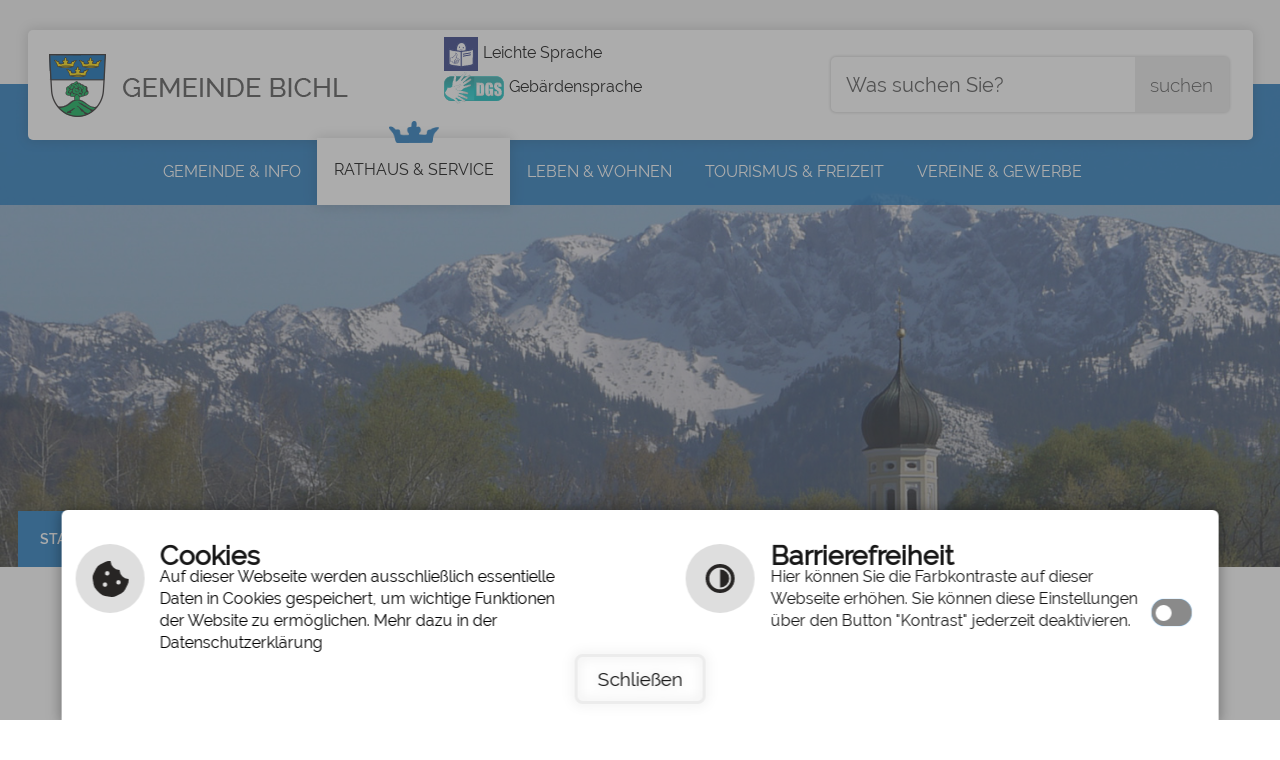

--- FILE ---
content_type: text/html; charset=utf-8
request_url: https://www.bichl.de/index.php?id=51&publish%5BbtnSearch%5D=Suche+starten&publish%5Bp%5D=51&publish%5Bquery%5D=B%C3%BCrgermeister&publish%5Bstart%5D=472
body_size: 5982
content:
<!DOCTYPE html>
<html lang="de-DE">
<head>

<meta charset="utf-8">
<!-- 
	This website is powered by TYPO3 - inspiring people to share!
	TYPO3 is a free open source Content Management Framework initially created by Kasper Skaarhoj and licensed under GNU/GPL.
	TYPO3 is copyright 1998-2025 of Kasper Skaarhoj. Extensions are copyright of their respective owners.
	Information and contribution at https://typo3.org/
-->

<base href="https://www.bichl.de/">
<link rel="shortcut icon" href="/fileadmin/templates/images/favicon.ico" type="image/vnd.microsoft.icon">

<meta name="generator" content="TYPO3 CMS" />
<meta name="author" content="cm city media GmbH - www.cmcitymedia.de" />
<meta name="keywords" content="Gemeinde Bichl" />
<meta name="description" content="Gemeinde Bichl" />
<meta name="robots" content="INDEX,FOLLOW" />
<meta name="viewport" content="width=device-width, initial-scale=1, maximum-scale=1" />
<meta name="twitter:card" content="summary" />
<meta name="publisher" content="cm city media GmbH - www.cmcitymedia.de" />
<meta name="copyright" content="Copyright 2025 Gemeinde Bichl" />
<meta name="audience" content="Alle" />
<meta name="revisit-after" content="7 days" />


<link rel="stylesheet" type="text/css" href="/fileadmin/templates/css/main.css?1757405084" media="screen">
<link rel="stylesheet" type="text/css" href="/fileadmin/templates/css/responsive.css?1757405084" media="screen">
<link rel="stylesheet" type="text/css" href="/fileadmin/templates/css/powermail.css?1757405084" media="screen">
<link rel="stylesheet" type="text/css" href="/fileadmin/templates/css/cross7.css?1757405084" media="screen">




<script src="/typo3temp/assets/js/5508b6c4f0.js?1623830696" type="text/javascript"></script>



<title>Gemeinde Bichl&nbsp;&#124;&nbsp;Suche&nbsp;&#124;&nbsp;&nbsp;</title>	<!--[if IE 9]>
	<link href="/fileadmin/templates/css/ie9.css" rel="stylesheet" type="text/css" />
	<![endif]-->
	 <script type="text/javascript" src="/fileadmin/templates/js/jquery-latest.js"> </script>
	 <script type="text/javascript" src="/fileadmin/templates/js/jquery-ui.min.js"> </script>
	 <script type="text/javascript" src="/fileadmin/templates/js/jquery.tools.min.js"> </script>
	 <script type="text/javascript" src="/fileadmin/templates/js/jquery.bxslider.min.js"></script>
	 <script type="text/javascript" src="/fileadmin/templates/js/dropdown.js"></script>
	 <script type="text/javascript" src="/fileadmin/templates/js/page.js"></script>
	 <script type="text/javascript" src="/fileadmin/templates/js/jahreszeiten.js"></script>
	 <script type="text/javascript" src="/fileadmin/templates/js/jquery.mCustomScrollbar.concat.min.js"></script>
  
  <script src="https://components.cross-7.de/components.js" nomodule="nomodule" data-c7-env="production" data-c7-page="2782"></script>
  <script src="https://components.cross-7.de/components.esm.js" type="module" data-c7-env="production" data-c7-page="2782"></script>
  
	<script type="text/javascript">
  window.cookieconsent_options = {



  link: 'index.php?id=46',

  hasExternal: '',
  showContrastToggle: true,
 };
</script>
<script type="text/javascript" src="https://static.cross-7.de/_cookiehinweis/script.js"></script>
<script type="text/javascript" src="/fileadmin/templates/js/contrast.js"></script>
<script type="text/javascript" src="https://cm09.cmcitymedia.de/htdocs/_barrierefreiheit/script.js"></script>
<script>
    document.addEventListener("DOMContentLoaded", function () {
    	startCookieScript();
    });
</script>

    <link rel="stylesheet" href="/fileadmin/templates/lightbox/css/slightbox.css" type="text/css" media="screen"/>
    <script type="text/javascript" src="/fileadmin/templates/lightbox/js/jquery.1.5.1.min.js"></script>
    <script type="text/javascript" src="/fileadmin/templates/lightbox/js/slimbox.2.0.4.yui.js"></script><link rel="stylesheet" href="/fileadmin/templates/css/normal.css" type="text/css" media="screen" title="switch" />  <link rel="alternate stylesheet" type="text/css" href="/fileadmin/templates/css/normal.css" title="normal.css" media="screen" />
  <link rel="alternate stylesheet" type="text/css" href="/fileadmin/templates/css/contrast.css" title="contrast.css" media="screen" />
<link rel="canonical" href="https://www.bichl.de/de/rathaus-service/impressum-service/suche?publish%5Bhelp%5D=1&amp;cHash=0776cceef7e36c47bbb4cf751461acd4"/>


</head>
<body id="template01">


    <!-- No index start 1 -->
    <div class="main-wrap">
        <a id="oben"></a>
        <div class="unsichtbar">
            <h1>Gemeinde Bichl</h1>
            <h2>Seitenbereiche</h2>
            <ul>
                <li> <a href="#mainMenue" title="Sprung zum Hauptmen&uuml;" tabindex="1">Hauptmen&uuml;</a> </li>
                <li> <a href="#menuequick" title="Sprung zu wichtigen Links" tabindex="3">Wichtige Links</a> </li>
                <li> <a href="#suchbereich" title="Sprung zur Volltextsuche" tabindex="5">Volltextsuche</a> </li>
                <li> <a href="#footer" title="Sprung zu Kontakt" tabindex="6">Kontakt</a> </li>
            </ul>
        </div>
        <div id="responsiveSidemenue">
            <div class="nav_responsive">
                <div style="display: none;" class="nav_responsive_activate"></div>
                <div style="display: block;" class="nav_responsive_active"></div>
            </div>
            <div class="mainMenueId">
                <div class="unsichtbar">
                    <h2>Hauptmen&uuml;</h2>
                </div>
                <div  class="menueId responsive">
                    <ul  class="navId dropdown mCustomScrollbar _mCS_1"><li class="menueebene0"><a href class="menu">Gemeinde &amp; Info</a><ul class="menueebene0Sub dropdownSlide"><li class="sub"><a href class="">Grußwort</a><ul><li><a href="/de/rathaus-service/info/aktuelles">Aktuelles &amp; Stellenanzeigen</a></li><li><a href="/de/top-aktuell-inhaltsseite">Aktuelle Wichtige Infos</a></li></ul></li><li class="nosub" ><a href="/de/gemeinde-info/zahlen-und-fakten" title="Zahlen und Fakten" class="ebene2">Zahlen und Fakten</a></li><li class="sub"><a href class="">Orientierung</a><ul><li><a href="/de/gemeinde-info/orientierung/ortsplan">Ortsplan</a></li><li><a href="/de/gemeinde-info/orientierung/anfahrt">Anfahrt</a></li></ul></li><li class="nosub" ><a href="/de/gemeinde-info/geschichte" title="Geschichte" class="ebene2">Geschichte</a></li></ul></li><li class="menueebene1Active"><a href class="menu">Rathaus &amp; Service</a><ul class="menueebene0Sub dropdownSlide"><li class="sub"><a href class="">Rathausservice</a><ul><li><a href="/de/rathaus-service/rathausservice/kontakt-oeffnungszeiten">Kontakt &amp; Öffnungszeiten</a></li><li><a href="/de/rathaus-service/rathausservice/ansprechpartner-verwaltungsgemeinschaft">Ansprechpartner Verwaltungsgemeinschaft</a></li><li><a href="https://www.buergerserviceportal.de/bayern/vgbenediktbeuern" target="_blank">Bürgerservice Portal</a></li><li><a href="/de/rathaus-service/rathausservice/dienstleistungen">Dienstleistungen</a></li><li><a href="/de/rathaus-service/rathausservice/lebenslagen">Lebenslagen</a></li><li><a href="/de/rathaus-service/rathausservice/aemter-behoerden">Ämter &amp; Behörden</a></li><li><a href="/de/rathaus-service/rathausservice/fundbuero">Fundbüro</a></li><li><a href="/de/rathaus-service/rathausservice/notrufe-und-notdienste">Notrufe und Notdienste</a></li></ul></li><li class="sub"><a href class="">Politik</a><ul><li><a href="/de/rathaus-service/politik/buergermeister">Bürgermeister</a></li><li><a href="/de/rathaus-service/politik/gemeinderat">Gemeinderat</a></li><li><a href="/de/rathaus-service/politik/sitzungen-protokolle">Sitzungen &amp; Protokolle</a></li></ul></li><li class="sub"><a href class="">Info</a><ul><li><a href="/de/rathaus-service/info/aktuelles">Aktuelles</a></li><li><a href="/de/rathaus-service/info/bekanntmachungen">Bekanntmachungen</a></li><li><a href="/de/rathaus-service/info/breitband">Breitband</a></li><li><a href="/de/rathaus-service/info/formulare">Formulare</a></li><li><a href="/de/rathaus-service/info/gebuehren-steuern">Gebühren &amp; Steuern</a></li><li><a href="/de/rathaus-service/info/satzungen">Satzungen</a></li><li><a href="/de/rathaus-service/stuzflutenanalyse-fuer-bichl">Stuzflutenanalyse für Bichl</a></li><li><a href="/de/rathaus-service/info/wasser">Wasser &amp; Abwasser</a></li><li><a href="/de/rathaus-service/info/links-adressen">Wichtige Links &amp; Adressen</a></li></ul></li><li class="sub active"><a href class="">Impressum &amp; Service</a><ul><li><a href="/de/rathaus-service/impressum-service/responsive-webdesign">Responsive Webdesign</a></li><li><a href="/de/rathaus-service/impressum-service/datenschutzerklaerung">Datenschutzerklärung</a></li><li><a href="/de/rathaus-service/impressum-service/impressum">Impressum</a></li><li><a href="/de/rathaus-service/impressum-service/inhaltsverzeichnis">Inhaltsverzeichnis</a></li><li><a href="/de/rathaus-service/impressum-service/navigationshilfe">Navigationshilfe</a></li><li><a href="/de/rathaus-service/impressum-service/suche" class="act">Suche</a></li><li><a href="/de/stadt-beverungen/impressum-service/leichte-sprache">Leichte Sprache</a></li><li><a href="/de/rathaus-service/impressum-service/gebaerdensprache">Gebärdensprache</a></li><li><a href="/de/rathaus-service/impressum-service/barrierefreiheit">Barrierefreiheit</a></li></ul></li></ul></li><li class="menueebene2"><a href class="menu">Leben &amp; Wohnen</a><ul class="menueebene0Sub dropdownSlide"><li class="nosub" ><a href="/de/leben-wohnen/bebauungsplaene" title="Bebauungspläne" class="ebene2">Bebauungspläne</a></li><li class="sub"><a href class="">Bildung</a><ul><li><a href="/de/leben-wohnen/bildung/schule">Schule</a></li><li><a href="/de/leben-wohnen/bildung/kindergarten">Kindergarten</a></li><li><a href="/de/leben-wohnen/bildung/kinderkrippe">Kinderkrippe</a></li></ul></li><li class="sub"><a href class="">Abfall</a><ul><li><a href="/de/leben-wohnen/abfall/wertstoffhof">Wertstoffhof Bichl</a></li><li><a href="/de/leben-wohnen/abfall/gruengut-annahme-pessenbach">Grüngutannahme Pessenbach</a></li><li><a href="/de/leben-wohnen/giftmuell">Giftmobil in Bichl</a></li><li><a href="/de/leben-wohnen/abfall/kalender">Abfuhr-Kalender WGV</a></li><li><a href="/de/leben-wohnen/abfall/konzept">Konzept WGV</a></li></ul></li><li class="sub"><a href class="">Infrastruktur</a><ul><li><a href="/de/leben-wohnen/infrastruktur/carsharing">Carsharing</a></li><li><a href="/de/leben-wohnen/infrastruktur/feuerwehr">Feuerwehr</a></li><li><a href="/de/leben-wohnen/infrastruktur/friedhof">Friedhof</a></li><li><a href="/de/leben-wohnen/infrastruktur/kirche">Kirche</a></li></ul></li></ul></li><li class="menueebene3"><a href class="menu">Tourismus &amp; Freizeit</a><ul class="menueebene0Sub dropdownSlide"><li class="nosub" ><a href="/de/tourismus-freizeit/spielplatz" title="Spielplatz" class="ebene2">Spielplatz</a></li><li class="nosub" ><a href="/de/tourismus-freizeit/schwimmbad" title="Schwimmbad" class="ebene2">Schwimmbad</a></li><li class="nosub" ><a href="/de/tourismus-freizeit/unterkuenfte-und-freizeitmoeglichkeiten" title="Unterkünfte und Freizeitmöglichkeiten" class="ebene2">Unterkünfte und Freizeitmöglichkeiten</a></li><li class="nosub" ><a href="/de/tourismus-freizeit/veranstaltungskalender" title="Veranstaltungskalender" class="ebene2">Veranstaltungskalender</a></li></ul></li><li class="menueebene4"><a href class="menu">Vereine &amp; Gewerbe</a><ul class="menueebene0Sub dropdownSlide"><li class="nosub" ><a href="/de/wirtschaft-gewerbe/vereine" title="Vereine" class="ebene2">Vereine</a></li><li class="nosub" ><a href="/de/tourismus-freizeit/gaststaetten" title="Gaststätten" class="ebene2">Gaststätten</a></li><li class="nosub" ><a href="/de/wirtschaft-gewerbe/firmen" title="Firmen" class="ebene2">Firmen</a></li></ul></li></ul>
                </div>
            </div>
        </div>
        <div class="main">
            <div id="header">
                <div id="header01" class="alles">
                    <div id="header01_1">
                        <div id="logo"><a href="index.php?id=3" title="Startseite"></a></div>
                        <div id="sprache">
                            <div class="ls">
                                <a href="index.php?id=419">
                                    <img alt="" src="/fileadmin/templates/images/accessibility/ls.svg">
                                    <p>Leichte Sprache</p>
                                </a>
                            </div>
                            <div class="gs">
                                <a href="index.php?id=418">
                                    <img alt="" src="/fileadmin/templates/images/accessibility/gs.svg">
                                    <p>Geb&auml;rdensprache</p>
                                </a>
                            </div>
                        </div>
                        <div id="suchbereich">
                            <div class="unsichtbar">
                                <h2>Volltextsuche</h2>
                            </div>
                            <form method="post" action="index.php?id=51&amp;no_cache=1">
                                <div class="bereich1">
                                    <input name="publish[search]" type="text" class="suche" id="searchTemplate" title="Was suchen Sie?" accesskey="7" onBlur="if(this.value=='')this.value='Was suchen Sie?';" onFocus="if(this.value=='Was suchen Sie?')this.value='';" value="Was suchen Sie?" />
                                </div>
                                <div class="bereich2">
                                    <input value="suchen" type="submit" name="btnSearch" id="btnSearch" class="sucheAbsenden" title="Suche starten" />
                                </div>
                            </form>
                        </div>

                    </div>
                    <div class="mainMenueId">
                        <div class="unsichtbar">
                            <h2>Hauptmenü</h2>
                        </div>
                        <div  class="menueId responsiveMenue">
                            <ul  class="navId dropdown"><li class="menueebene0"><a href="/de/gemeinde-info/grusswort" class="menueebene0" accesskey="0">Gemeinde &amp; Info</a><ul class="menueebene0Sub dropdownSlide"><li class="sub"><a href="/de/gemeinde-info/grusswort" class="pfeilSub">Grußwort</a><ul><li><a href="/de/rathaus-service/info/aktuelles" class="l3-no">Aktuelles &amp; Stellenanzeigen</a></li><li><a href="/de/top-aktuell-inhaltsseite" class="l3-no">Aktuelle Wichtige Infos</a></li></ul></li><li><a href="/de/gemeinde-info/zahlen-und-fakten" title="Zahlen und Fakten" class="menueebene1Sub">Zahlen und Fakten</a></li><li class="sub"><a href="/de/gemeinde-info/orientierung/ortsplan" class="pfeilSub">Orientierung</a><ul><li><a href="/de/gemeinde-info/orientierung/ortsplan" class="l3-no">Ortsplan</a></li><li><a href="/de/gemeinde-info/orientierung/anfahrt" class="l3-no">Anfahrt</a></li></ul></li><li><a href="/de/gemeinde-info/geschichte" title="Geschichte" class="menueebene3Sub">Geschichte</a></li></ul></li><li class="menueebene1Active"><a href="/de/rathaus-service/rathausservice/kontakt-oeffnungszeiten" class="menueebene1Active" accesskey="1">Rathaus &amp; Service</a><ul class="menueebene0Sub dropdownSlide"><li class="sub"><a href="/de/rathaus-service/rathausservice/kontakt-oeffnungszeiten" class="pfeilSub">Rathausservice</a><ul><li><a href="/de/rathaus-service/rathausservice/kontakt-oeffnungszeiten" class="l3-no">Kontakt &amp; Öffnungszeiten</a></li><li><a href="/de/rathaus-service/rathausservice/ansprechpartner-verwaltungsgemeinschaft" class="l3-no">Ansprechpartner Verwaltungsgemeinschaft</a></li><li><a href="https://www.buergerserviceportal.de/bayern/vgbenediktbeuern" target="_blank" class="l3-no">Bürgerservice Portal</a></li><li><a href="/de/rathaus-service/rathausservice/dienstleistungen" class="l3-no">Dienstleistungen</a></li><li><a href="/de/rathaus-service/rathausservice/lebenslagen" class="l3-no">Lebenslagen</a></li><li><a href="/de/rathaus-service/rathausservice/aemter-behoerden" class="l3-no">Ämter &amp; Behörden</a></li><li><a href="/de/rathaus-service/rathausservice/fundbuero" class="l3-no">Fundbüro</a></li><li><a href="/de/rathaus-service/rathausservice/notrufe-und-notdienste" class="l3-no">Notrufe und Notdienste</a></li></ul></li><li class="sub"><a href="/de/rathaus-service/politik/buergermeister" class="pfeilSub">Politik</a><ul><li><a href="/de/rathaus-service/politik/buergermeister" class="l3-no">Bürgermeister</a></li><li><a href="/de/rathaus-service/politik/gemeinderat" class="l3-no">Gemeinderat</a></li><li><a href="/de/rathaus-service/politik/sitzungen-protokolle" class="l3-no">Sitzungen &amp; Protokolle</a></li></ul></li><li class="sub"><a href="/de/rathaus-service/info/aktuelles" class="pfeilSub">Info</a><ul><li><a href="/de/rathaus-service/info/aktuelles" class="l3-no">Aktuelles</a></li><li><a href="/de/rathaus-service/info/bekanntmachungen" class="l3-no">Bekanntmachungen</a></li><li><a href="/de/rathaus-service/info/breitband" class="l3-no">Breitband</a></li><li><a href="/de/rathaus-service/info/formulare" class="l3-no">Formulare</a></li><li><a href="/de/rathaus-service/info/gebuehren-steuern" class="l3-no">Gebühren &amp; Steuern</a></li><li><a href="/de/rathaus-service/info/satzungen" class="l3-no">Satzungen</a></li><li><a href="/de/rathaus-service/stuzflutenanalyse-fuer-bichl" class="l3-no">Stuzflutenanalyse für Bichl</a></li><li><a href="/de/rathaus-service/info/wasser" class="l3-no">Wasser &amp; Abwasser</a></li><li><a href="/de/rathaus-service/info/links-adressen" class="l3-no">Wichtige Links &amp; Adressen</a></li></ul></li><li class="sub"><a href="/de/rathaus-service/impressum-service/responsive-webdesign" class="pfeilSub act">Impressum &amp; Service</a><ul><li><a href="/de/rathaus-service/impressum-service/responsive-webdesign" class="l3-no">Responsive Webdesign</a></li><li><a href="/de/rathaus-service/impressum-service/datenschutzerklaerung" class="l3-no">Datenschutzerklärung</a></li><li><a href="/de/rathaus-service/impressum-service/impressum" class="l3-no">Impressum</a></li><li><a href="/de/rathaus-service/impressum-service/inhaltsverzeichnis" class="l3-no">Inhaltsverzeichnis</a></li><li><a href="/de/rathaus-service/impressum-service/navigationshilfe" class="l3-no">Navigationshilfe</a></li><li><a href="/de/rathaus-service/impressum-service/suche" class="l3-act">Suche</a></li><li><a href="/de/stadt-beverungen/impressum-service/leichte-sprache" class="l3-no">Leichte Sprache</a></li><li><a href="/de/rathaus-service/impressum-service/gebaerdensprache" class="l3-no">Gebärdensprache</a></li><li><a href="/de/rathaus-service/impressum-service/barrierefreiheit" class="l3-no">Barrierefreiheit</a></li></ul></li></ul></li><li class="menueebene2"><a href="/de/leben-wohnen/bebauungsplaene" class="menueebene2" accesskey="2">Leben &amp; Wohnen</a><ul class="menueebene0Sub dropdownSlide"><li><a href="/de/leben-wohnen/bebauungsplaene" title="Bebauungspläne" class="menueebene0Sub">Bebauungspläne</a></li><li class="sub"><a href="/de/leben-wohnen/bildung/schule" class="pfeilSub">Bildung</a><ul><li><a href="/de/leben-wohnen/bildung/schule" class="l3-no">Schule</a></li><li><a href="/de/leben-wohnen/bildung/kindergarten" class="l3-no">Kindergarten</a></li><li><a href="/de/leben-wohnen/bildung/kinderkrippe" class="l3-no">Kinderkrippe</a></li></ul></li><li class="sub"><a href="/de/leben-wohnen/abfall/wertstoffhof" class="pfeilSub">Abfall</a><ul><li><a href="/de/leben-wohnen/abfall/wertstoffhof" class="l3-no">Wertstoffhof Bichl</a></li><li><a href="/de/leben-wohnen/abfall/gruengut-annahme-pessenbach" class="l3-no">Grüngutannahme Pessenbach</a></li><li><a href="/de/leben-wohnen/giftmuell" class="l3-no">Giftmobil in Bichl</a></li><li><a href="/de/leben-wohnen/abfall/kalender" class="l3-no">Abfuhr-Kalender WGV</a></li><li><a href="/de/leben-wohnen/abfall/konzept" class="l3-no">Konzept WGV</a></li></ul></li><li class="sub"><a href="/de/leben-wohnen/infrastruktur/carsharing" class="pfeilSub">Infrastruktur</a><ul><li><a href="/de/leben-wohnen/infrastruktur/carsharing" class="l3-no">Carsharing</a></li><li><a href="/de/leben-wohnen/infrastruktur/feuerwehr" class="l3-no">Feuerwehr</a></li><li><a href="/de/leben-wohnen/infrastruktur/friedhof" class="l3-no">Friedhof</a></li><li><a href="/de/leben-wohnen/infrastruktur/kirche" class="l3-no">Kirche</a></li></ul></li></ul></li><li class="menueebene3"><a href="/de/tourismus-freizeit/spielplatz" class="menueebene3" accesskey="3">Tourismus &amp; Freizeit</a><ul class="menueebene0Sub dropdownSlide"><li><a href="/de/tourismus-freizeit/spielplatz" title="Spielplatz" class="menueebene0Sub">Spielplatz</a></li><li><a href="/de/tourismus-freizeit/schwimmbad" title="Schwimmbad" class="menueebene1Sub">Schwimmbad</a></li><li><a href="/de/tourismus-freizeit/unterkuenfte-und-freizeitmoeglichkeiten" title="Unterkünfte und Freizeitmöglichkeiten" class="menueebene2Sub">Unterkünfte und Freizeitmöglichkeiten</a></li><li><a href="/de/tourismus-freizeit/veranstaltungskalender" title="Veranstaltungskalender" class="menueebene3Sub">Veranstaltungskalender</a></li></ul></li><li class="menueebene4"><a href="/de/wirtschaft-gewerbe/vereine" class="menueebene4" accesskey="4">Vereine &amp; Gewerbe</a><ul class="menueebene0Sub dropdownSlide"><li><a href="/de/wirtschaft-gewerbe/vereine" title="Vereine" class="menueebene0Sub">Vereine</a></li><li><a href="/de/tourismus-freizeit/gaststaetten" title="Gaststätten" class="menueebene1Sub">Gaststätten</a></li><li><a href="/de/wirtschaft-gewerbe/firmen" title="Firmen" class="menueebene2Sub">Firmen</a></li></ul></li></ul>
                        </div>
                    </div>

                </div>
            </div>
            <div id="headerImage">
                <ul class="bgSlider">
                    <li><img src="/fileadmin/Dateien/Bilder/Wechselbilder_1920x561/headerpic.jpg" alt="HeaderImage" title="HeaderImage"></li>
                    <li><img src="/fileadmin/Dateien/Bilder/Wechselbilder_1920x561/Bichl_Luftaufnahme_1_Kirche_Dorf_Benediktenwand.jpg" alt="HeaderImage" title="HeaderImage"></li>
                    <li><img src="/fileadmin/Dateien/Bilder/Wechselbilder_1920x561/headerpic2.jpg" alt="HeaderImage" title="HeaderImage"></li>
                </ul>
            </div>
            <div class="alles">
                <div id="breadcrumb" class="breadcrumbzu">

                    <div id="breadcrumbText"><a href="index.php?id=3"> Startseite</a>
                        <a href="/de/rathaus-service/rathausservice/kontakt-oeffnungszeiten">Rathaus & Service</a>&#32;<a href="/de/rathaus-service/impressum-service/responsive-webdesign">Impressum & Service</a>&#32;<a href="/de/rathaus-service/impressum-service/suche">Suche</a>
                    </div>
                </div>
            </div>
            <div id="content">
                <div class="alles">
                    <div id="contentbereich">
                        <div class="unsichtbar">
                            <h2>Seiteninhalt</h2>
                        </div>
                        <!-- No index end 1 -->
                        <div class="contentElement firstFont">
<div id="c337" class="frame frame-custom-35 frame-type-textpic frame-layout-0"><div class="clickenlarge-0"><h4 class="">
				Suche auf der Seite der Gemeinde Bichl
			</h4><div class="ce-clear"></div><div class="ce-textpic ce-center ce-above"><div class="ce-bodytext"><p>Mit der Suchfunktion bietet die Gemeinde Bichl den Besuchern der Webseite eine komfortable Möglichkeit, gesuchte Begriffe direkt zu finden </p></div></div><div class="ce-clear"></div></div></div>

</div><div class="contentElement">
<div id="c647" class="frame frame-default frame-type-html frame-layout-0"><c7-search-engine-default></c7-search-engine-default></div>

</div><div class="contentElement">
<div id="c76" class="frame frame-default frame-type-list frame-layout-0">


	<!--

		BEGIN: Content of extension "komm_publishconnector", plugin "tx_kommpublishconnector_pi1"

	-->
	<div class="tx-kommpublishconnector-pi1">
		
<style type="text/css">
#search2Block p .highlight {
    background-color: #FFFF00;
}
.formobjekt {
    background-position: 0 0;
    border: 1px solid #D4D4D4;
    line-height: 27px;
    margin-top: 8px;
    padding-top: 5px;
    width: 490px;
}
</style>
<div id="search2Block">
  <form action="index.php?id=51" method="post" name="form1" id="form1">
    
    <div class="formInputText"><div class="rahmen">
      <label for="searchSuche">Bitte geben Sie Ihre Suchanfrage ein:</label>  </div>
<div class="rahmen dreiviertel">
      <input name="publish[query]" title="Geben Sie hier den Suchbegriff ein" type="text" value="Bürgermeister" id="searchSuche" class="formobjekt" >
      </div>
      <div class="rahmen viertel"><input name="publish[btnSearch]" type="submit"  value="Suche starten" title="Suche starten"></div>
    </div>
    <div class="formInputText">
    	<a href="index.php?id=51&publish%5Bmode%5D=1">Erweiterte Suche</a> | <a href="index.php?id=51&publish%5Bhelp%5D=1">Hilfe</a>
    </div>
    
    
  </form>
  
  
  
  
  
  <div class="search2Header">Ergebnisse <strong>0</strong> f&uuml;r <strong>Bürgermeister</strong>.  (<strong>5.01</strong> Sekunden) </div>
  <p>F&uuml;r Ihre Suchanfrage <strong>&quot;Bürgermeister&quot;</strong> wurden keine Ergebnisse gefunden.</p>
</div>

	</div>
	
	<!-- END: Content of extension "komm_publishconnector", plugin "tx_kommpublishconnector_pi1" -->

	</div>

</div>
                        <!-- No index start 2 -->
                    </div>

                    <div id="quicklinks">
                        <div id="ql01" class="ql_main"><a href="index.php?id=323"><img alt src="/fileadmin/templates/images/mehr.png"> </a></div>
                        <div id="ql02" class="ql_main"><a href="index.php?id=361"><img alt src="/fileadmin/templates/images/mehr.png"></a></div>
                        <div id="ql03" class="ql_main"><a href="index.php?id=344"><img alt src="/fileadmin/templates/images/mehr.png"></a></div>
                        <div id="ql04" class="ql_main"><a href="index.php?id=403"><img alt src="/fileadmin/templates/images/mehr.png"></a></div>
                        <div id="ql05" class="ql_main"><a href="index.php?id=21"><img alt src="/fileadmin/templates/images/mehr.png"></a></div>
                        <div id="ql06" class="ql_main"><a href="index.php?id=312"><img alt src="/fileadmin/templates/images/mehr.png"></a></div>
                    </div>
                </div>
            </div>
            <div id="footer">
                <div class="alles">
                    <div id="navlinks">
                        <div id="drucken"><a href="#" title="Seiten drucken" target="FEopenLink" class="drucken" onclick="vHWin=window.open(window.location.origin + window.location.pathname + window.location.search + (window.location.search.length > 0 ? '&type=98' : '?&type=98'),'FEopenLink','width=850,height=850,scrollbars=yes');vHWin.focus();return false;"></a></div>
                        <div id="nachOben"><a href="#oben" accesskey="6"></a></div>
                    </div>
                    <div id="footer01">
                        <ul>
                            <li class="b">Gemeinde Bichl</li>
                            <li class="adresse">Kocheler Stra&szlig;e 9<br/>83673 Bichl</li>
                            <li class="tel">Tel.: 08857 238</li>
                            <li class="fax">Fax: 08857 697838</li>
                            <li class="b1">B&uuml;rgermeister Benedikt P&ouml;ssenbacher</li>
                            <li class="mail"><a href="javascript:linkTo_UnCryptMailto('ocknvq,rqguugpdcejgtBdkejn0fg');">E-Mail schreiben</a></li>
                            <li class="b1">Sekretariat</li>
                            <li class="mail"><a href="javascript:linkTo_UnCryptMailto(%27ocknvq%2CkphqBdkejn0fg%27);">E-Mail schreiben</a></li>

                            <!-- <li class="b1">Frau Kr&ouml;nauer</li> -->
                            <!-- <li class="mail"><a href="javascript:linkTo_UnCryptMailto('ocknvq,mtqgpcwgtBdgpgfkmvdgwgtp0fg');">E-Mail schreiben</a></li> -->
                        </ul>
                    </div>
                    <div id="footer02">
                        <p class="b">&Ouml;ffnungszeiten</p>
                        <table >
                            <tr>
                                <td>Dienstag</td>
                                <td>10:00 - 12:00 Uhr</td>
                            </tr>
                            <tr>
                                <td>Mittwoch</td>
                                <td>16:00 - 18:00 Uhr</td>
                            </tr>
                            <tr>
                                <td>&nbsp;</td>
                                <td>B&uuml;rgermeistersprechstunde</td>
                            </tr>
                            <tr>
                                <td>Freitag</td>
                                <td>10:00 - 12:00 Uhr<br/></td>
                            </tr>
                        </table>
                        <p>Montag und Donnerstag geschlossen
                        </p>
                    </div>
                    <div id="footer03">
                        <p class="b">&Ouml;ffnungszeiten <br/> Verwaltung Benediktbeuern</p>
                        <table >
                            <tr>
                                <td>Montag</td>
                                <td>08:00 - 12:00 Uhr</td>
                            </tr>
                            <tr>
                                <td>Dienstag</td>
                                <td>08:00 - 12:00 Uhr</td>
                            </tr>
                            <tr>
                                <td>Mittwoch</td>
                                <td>geschlossen</td>
                            </tr>
                            <tr>
                                <td>Donnerstag</td>
                                <td>08:00 - 18:00 Uhr</td>
                            </tr>
                            <tr>
                                <td>Freitag</td>
                                <td>08:00 - 12:00 Uhr</td>
                            </tr>
                        </table>
                    </div>
                    <div id="footer04">
                        <ul>
                            <li><a href="index.php?id=50">Inhalt</a></li>
                            <li><a href="index.php?id=44">Impressum</a></li>
                            <li><a href="index.php?id=46">Datenschutzerkl&auml;rung</a></li>
                            <li><a href="index.php?id=420">Barrierefreiheitserkl&auml;rung</a></li>
                        </ul>
                    </div>
                    <div id="footer05">
                        <div id="kontrast-alles">
                            <div id="kontrast">
                                <div class="contrast"> <a href="#CONTRASTCHANGE" class="styleswitch" title="Kontrast &auml;ndern" onclick="setActiveStyleSheet('contrast.css'); return false;">Kontrast</a> </div>
                                <div class="contrast02"> <a href="#CONTRASTCHANGE" class="styleswitch" id="normal" title="Kontrast &auml;ndern" onclick="setActiveStyleSheet('normal.css'); return false;">Kontrast</a> </div>
                            </div>
                        </div><a class="copyright" href="#">&copy; 2018 by cm city media</a>
                    </div>
                </div>
            </div>
        </div>
    </div>

    <!-- No index end 1 -->




</body>
</html>

--- FILE ---
content_type: text/css; charset=utf-8
request_url: https://www.bichl.de/fileadmin/templates/css/main.css?1757405084
body_size: 10521
content:
@import "accessibility.css";
@import "content.css";
@import "slider.css";

@font-face {
  font-family: "Raleway";
  src: url("../media/Raleway.eot"); /* IE9 Compat Modes */
  src: url("../media/Raleway.eot?#iefix") format("embedded-opentype"),
    /* IE6-IE8 */ url("../media/Raleway.woff2") format("woff2"),
    /* Super Modern Browsers */ url("../media/Raleway.woff") format("woff"),
    /* Pretty Modern Browsers */ url("../media/Raleway.ttf") format("truetype"),
    /* Safari, Android, iOS */ url("../media/Raleway.svg#svgFontName")
      format("svg"); /* Legacy iOS */
  font-weight: normal;
  font-style: normal;
}

@font-face {
  font-family: "Raleway SemiBold";
  src: url("../media/Raleway-SemiBold.eot"); /* IE9 Compat Modes */
  src: url("../media/Raleway-SemiBold.eot?#iefix") format("embedded-opentype"),
    /* IE6-IE8 */ url("../media/Raleway-SemiBold.woff2") format("woff2"),
    /* Super Modern Browsers */ url("../media/Raleway-SemiBold.woff")
      format("woff"),
    /* Pretty Modern Browsers */ url("../media/Raleway-SemiBold.ttf")
      format("truetype"),
    /* Safari, Android, iOS */ url("../media/Raleway-SemiBold.svg#svgFontName")
      format("svg"); /* Legacy iOS */
  font-weight: normal;
  font-style: normal;
}

@font-face {
  font-family: "Raleway Bold";
  src: url("../media/Raleway-Bold.eot"); /* IE9 Compat Modes */
  src: url("../media/Raleway-Bold.eot?#iefix") format("embedded-opentype"),
    /* IE6-IE8 */ url("../media/Raleway-Bold.woff2") format("woff2"),
    /* Super Modern Browsers */ url("../media/Raleway-Bold.woff") format("woff"),
    /* Pretty Modern Browsers */ url("../media/Raleway-Bold.ttf")
      format("truetype"),
    /* Safari, Android, iOS */ url("../media/Raleway-Bold.svg#svgFontName")
      format("svg"); /* Legacy iOS */
  font-weight: normal;
  font-style: normal;
}

@font-face {
  font-family: "Raleway Light";
  src: url("../media/Raleway-Light.eot"); /* IE9 Compat Modes */
  src: url("../media/Raleway-Light.eot?#iefix") format("embedded-opentype"),
    /* IE6-IE8 */ url("../media/Raleway-Light.woff2") format("woff2"),
    /* Super Modern Browsers */ url("../media/Raleway-Light.woff")
      format("woff"),
    /* Pretty Modern Browsers */ url("../media/Raleway-Light.ttf")
      format("truetype"),
    /* Safari, Android, iOS */ url("../media/Raleway-Light.svg#svgFontName")
      format("svg"); /* Legacy iOS */
  font-weight: normal;
  font-style: normal;
}

/*------------------------------------------*/
li.menueebene0Active {
  display: block !important;
}

/*------------------------------------------*/

* {
  font-family: "Raleway", sans-serif;
  font-weight: normal;
}

html {
  width: 100%;
  height: 100%;
}

body {
  width: 100%;
  height: 100%;
}

.normal {
  display: none;
}

.publishSystemNotify {
  display: none;
}

img {
  border: none;
  max-width: 100%;
  height: auto;
}

/*Quicklinks*/

.main #quicklinks .ql_main a {
  float: left;
  width: 100%;
  height: 70px;
  margin-bottom: 10px;
  position: relative;
}

.main #quicklinks .ql_main a:hover img {
  transform: rotate(180deg);
  transition: 0.5s ease;
}

.ql_main img {
  position: absolute;
  right: 17px;
  bottom: 25px;
  width: 19px;
  transform: rotate(0deg);
  transition: 0.5s ease;
}

.main #quicklinks {
  float: right;
  width: 24%;
  max-width: 300px;
  margin-bottom: 100px;
}

.main #quicklinks #ql01 a {
  background: url(../images/ql_main01.png) no-repeat left top;
}

.main #quicklinks #ql02 a {
  background: url(../images/ql_main02.png) no-repeat left top;
}

.main #quicklinks #ql03 a {
  background: url(../images/ql_main03.png) no-repeat left top;
}

.main #quicklinks #ql04 a {
  background: url(../images/ql_main04.png) no-repeat left top;
}

.main #quicklinks #ql05 a {
  background: url(../images/ql_main05.png) no-repeat left top;
}

.main #quicklinks #ql06 a {
  background: url(../images/ql_main06.png) no-repeat left top;
  margin-bottom: 0px;
}

/* Layout */

#footer05 {
  width: 100%;
  float: left;
  background: url(../images/footer_wappen.png) no-repeat center;
  height: 53px;
  position: relative;
  margin-top: 36px;
}

#footer05 a.copyright {
  right: 0;
  color: #fff;
  position: absolute;
  bottom: 0;
}

#footer01 li.b {
  font-family: "Raleway SemiBold";
  font-weight: normal;
  text-transform: uppercase;
  margin-bottom: 6px;
}

#footer01 ul li {
  list-style: none;
  margin-bottom: 2px;
}

#footer01 a {
  color: #ffffff;
  text-decoration: underline;
}

#footer .mail {
  padding: 0px 0 0 20px;
  background: url(../images/mail_w.png) no-repeat scroll left center;
  background-size: 13px;
}

#footer li.b1 {
  font-family: "Raleway SemiBold";
}

#footer01 ul li.adresse {
  padding-left: 16px;
  background: url(../images/marker.png) left 3px no-repeat;
}

#footer01 ul li.tel {
  padding-left: 16px;
  background: url(../images/telefon.png) left 3px no-repeat;
}

#footer01 ul li.fax {
  padding-left: 16px;
  background: url(../images/fax.png) left 3px no-repeat;
}

#footer01 {
  float: left;
  width: 293px;
  margin-right: 60px;
}

#footer01 a:hover {
  text-decoration: none;
}

#footer02 {
  float: left;
  width: 25%;
  margin-right: 85px;
}

#footer02 p.b {
  text-transform: uppercase;
  font-family: "Raleway SemiBold";
  font-weight: normal;
  margin-bottom: 6px;
}

#footer03 p.b {
  text-transform: uppercase;
  font-family: "Raleway SemiBold";
  font-weight: normal;
  margin-bottom: 6px;
}

#footer {
  float: left;
  width: 100%;
  background: url(../images/footer.jpg) no-repeat;
  color: #fff;
  position: relative;
  padding-bottom: 20px;
}

#footer03 {
  float: left;
  width: 23%;
}

#footer .alles {
  margin-top: 50px;
  position: relative;
}

#footer04 {
  float: right;
  width: 13%;
  position: relative;
}

#footer04 li a {
  color: #ffdd00;
  list-style: none;
}

#footer04 li a:hover {
  color: #ffffff;
  list-style: none;
}

#footer04 li {
  list-style: none;
}

.alles {
  width: 98%;
  max-width: 1250px;
  margin: 0 auto;
}

#header {
  float: left;
  width: 100%;
  height: 205px;
  background: url(../images/header_bg.png) repeat;
}

#header01 {
  width: 100%;
  height: 175px;
  margin-top: 30px;
}

#header01_1 {
  float: left;
  width: 100%;
  height: 110px;
  background: #fff;
  border-radius: 5px;
  -webkit-box-shadow: 0px 0px 12px 1px rgba(0, 0, 0, 0.17);
  -moz-box-shadow: 0px 0px 12px 1px rgba(0, 0, 0, 0.17);
  box-shadow: 0px 0px 12px 1px rgba(0, 0, 0, 0.17);
}

#logo a {
  float: left;
  width: 25%;
  background: url(../images/logo.png) no-repeat;
  height: 65px;
  margin-top: 24px;
  margin-left: 21px;
}

/*Navlinks*/

#drucken {
  float: left;
  width: 140px;
  height: 50px;
  background: #4f6e88 url(../images/drucken.png) no-repeat center;
  background-size: 35px;
  transition: 0.2s ease;
}

#drucken:hover {
  background-size: 20px;
  transition: 0.3s ease;
}

#nachOben a {
  float: right;
  width: 140px;
  height: 50px;
  background: #4f6e88 url(../images/nachOben.png) no-repeat center;
  background-size: 34px;
  transition: 0.2s ease;
}

#nachOben a:hover {
  background-size: 20px;
  transition: 0.3s ease;
}

div#nachOben {
  float: right;
  width: 140px;
}

#navlinks {
  position: absolute;
  top: -100px;
  width: 300px;
  height: 50px;
  right: 0;
}

#navlinks a.drucken {
  float: left;
  width: 100%;
  height: 100%;
}

/* Kontrast */

#kontrast-alles {
  position: absolute;
  width: auto;
  bottom: 0;
  left: 0;
}

.contrast {
  display: block;
}

.contrast02 {
  display: none;
}

#kontrast-alles a {
  float: left;
  background: url(../images/kontrast.png) no-repeat left 6px;
  padding: 3px 0 0px 18px;
  background-size: 12px;
  color: #fff;
}

#kontrast-alles img {
  float: left;
  margin-right: 8px;
  margin-top: 1px;
}

/*Popup Schrift*/

#schrift {
  float: left;
  width: auto;
}

#schrift a {
  float: left;
}

#schrift p {
  float: left;
  margin-right: 4%;
  padding-top: 5px;
}

#schrift a:hover {
  text-decoration: underline;
}

#popUp {
  color: #fff;
  display: none;
  left: 548px;
  padding: 17px 15px;
  position: absolute;
  text-align: center;
  top: 30px;
  width: 260px;
  z-index: 160;
  background: #5197d5 none repeat scroll 0 0;
  cursor: pointer;
}

#popUp p {
  color: #fff;
  font-size: 20px;
  text-shadow: 1px 1px 3px #505050;
  line-height: 23px;
  margin-bottom: 14px;
}

#schrift a:hover + #popUp {
  display: block;
}

#popUp:hover {
  opacity: 0.95;
  display: block;
  -webkit-transition: background 0.5s ease-in;
  -moz-transition: background 0.5s ease-in;
  -ms-transition: background 0.5s ease-in;
  -o-transition: background 0.5s ease-in;
  transition: background 0.5s ease-in;
}

#popUp .button {
  background: #fff;
  border: 1px solid #666;
  margin-right: 5px;
  padding: 0 5px;
}

#popUp span.button {
  color: #000;
}

/* Nachoben-Link und Drucken-Link */

/* Suchbereich */

#suchbereich {
  float: right;
  width: 398px;
  margin-left: 15px;
  margin-top: 17px;
  -webkit-box-shadow: 0px 0px 3px 1px rgba(0, 0, 0, 0.17);
  -moz-box-shadow: 0px 0px 3px 1px rgba(0, 0, 0, 0.17);
  box-shadow: 0px 0px 3px 1px rgba(0, 0, 0, 0.17);
  border-radius: 5px;
  margin-right: 24px;
  margin-top: 27px;
}

#suchbereich .bereich1 {
  float: left;
  width: 300px;
  padding: 0;
}

#suchbereich .suche {
  color: #4b4b4b;
  float: left;
  font-size: 20px;
  padding: 16px 2px 15px 15px;
  width: 280px;
  border: none;
  border-right: none;
  margin: 0;
  font-weight: normal;
  background: none;
  border-radius: 5px;
}

#suchbereich .bereich2 {
  float: right;
  width: 94px;
  height: 54px;
}

#suchbereich .sucheAbsenden {
  width: 94px;
  height: 55px;
  background: #e8e8e8;
  margin-top: 0;
  color: #4b4b4b;
  font-size: 19px;
  border-radius: 0px 3px 3px 0px;
}

/* ######################### Hauptmenü ########################### */

#responsiveSidemenue {
  display: none;
}

.mainMenueId {
  float: left;
  width: 100%;
  position: relative;
}

.menueId {
  float: left;
  width: 100%;
  position: relative;
  z-index: 141;
}

.menueId ul {
  margin: 0px;
  padding: 0px;
  float: left;
  width: 100%;
  position: relative;
}

.menueId ul.navId ul {
  visibility: hidden;
}

.menueId ul.navId li:hover > ul, .menueId ul.navId li.hover > ul {
  visibility: visible;
  display: block;
}

.menueId ul.navId ul li:hover > ul {
  visibility: visible;
  display: block;
}

.menueId ul li {
  float: left;
  width: auto;
  height: 65px;
  list-style: none;
  text-align: center;
}

.menueId ul li a {
  display: block;
  font-size: 20px;
  font-family: "Raleway";
  font-weight: normal;
  text-align: center;
  text-decoration: none;
  line-height: 30px;
  color: #fff;
  width: auto;
  text-transform: uppercase;
  padding: 17px 21.8px 22px 21.8px;
}

.mainMenueId.f-menue {
  position: fixed;
  background: url(../images/bg-menue-fixed.png) repeat left top;
}

#logo.scroll {
  bottom: 0;
  float: left;
  position: absolute;
  top: -178px;
  z-index: 99;
}

.menueId ul li.menueebene0Active,
.menueId ul li.menueebene0:hover,
.menueId ul li.menueebene1Active,
.menueId ul li.menueebene1:hover,
.menueId ul li.menueebene2Active,
.menueId ul li.menueebene2:hover,
.menueId ul li.menueebene3Active,
.menueId ul li.menueebene3:hover,
.menueId ul li.menueebene4Active,
.menueId ul li.menueebene4:hover,
.menueId ul li.menueebene5Active,
.menueId ul li.menueebene5:hover,
.menueId ul li.hover {
}

.menueebene0.hover a.menueebene0,
.menueebene1.hover a.menueebene1,
.menueebene2.hover a.menueebene2,
.menueebene3.hover a.menueebene3,
.menueebene4.hover a.menueebene4 {
  background: url(../images/mnu_hover.png) no-repeat center top;
  color: #000 !important;
  padding-top: 34px !important;
  margin-top: -17px;
  background-size: 50px;
}

a.menueebene0Active,
a.menueebene1Active,
a.menueebene2Active,
a.menueebene3Active,
a.menueebene4Active {
  background: url(../images/mnu_hover.png) no-repeat center top;
  color: #000 !important;
  padding-top: 34px !important;
  margin-top: -17px;
  background-size: 50px;
}

a.menueebene0:hover,
a.menueebene1:hover,
a.menueebene2:hover,
a.menueebene3:hover,
a.menueebene4:hover {
  background: url(../images/mnu_hover.png) no-repeat center top;
  color: #000 !important;
  padding-top: 34px !important;
  margin-top: -17px;
  background-size: 50px;
}

li.menueebene0Active,
li.menueebene1Active,
li.menueebene2Active,
li.menueebene3Active,
li.menueebene4Active {
  background: #fff;
  margin-top: -2px;
  padding-bottom: 2px !important;
  -webkit-box-shadow: 0px 0px 12px 1px rgba(0, 0, 0, 0.17);
  -moz-box-shadow: 0px 0px 12px 1px rgba(0, 0, 0, 0.17);
  box-shadow: 0px 0px 12px 1px rgba(0, 0, 0, 0.17);
}

li.menueebene0:hover,
li.menueebene1:hover,
li.menueebene2:hover,
li.menueebene3:hover,
li.menueebene4:hover {
  background: #fff;
  margin-top: -2px;
  padding-bottom: 2px !important;
  -webkit-box-shadow: 0px 0px 12px 1px rgba(0, 0, 0, 0.17);
  -moz-box-shadow: 0px 0px 12px 1px rgba(0, 0, 0, 0.17);
  box-shadow: 0px 0px 12px 1px rgba(0, 0, 0, 0.17);
  transition: 0.2s ease;
}

.menueId ul li.menueebene3Active a:hover,
.menueId ul li.menueebene4Active a {
  margin-right: 0;
}

/*
.menueId ul li a:hover,
.menueId ul li.menueebene0Active a:hover,
.menueId ul li.menueebene1Active a:hover,
.menueId ul li.menueebene2Active a:hover,
.menueId ul li.menueebene3Active a:hover,
.menueId ul li.menueebene4Active a:hover {
    border-bottom: 5px solid #000;
}
*/

.menueId ul li.menueebene2:hover a,
.menueId ul li.menueebene2Active a,
.menueId ul li.menueebene2Active a:hover {
}

.menueId ul li.menueebene3:hover a,
.menueId ul li.menueebene3Active a,
.menueId ul li.menueebene3Active a:hover {
}

.menueId ul li.menueebene2,
.menueId ul li.menueebene2Active {
}

.menueId ul li.menueebene3,
.menueId ul li.menueebene3Active {
}

.menueId ul li ul {
}

.menueId ul li.menueebene0 ul,
.menueId ul li.menueebene0Active ul,
.menueId ul li.menueebene1 ul,
.menueId ul li.menueebene1Active ul,
.menueId ul li.menueebene2 ul,
.menueId ul li.menueebene2Active ul,
.menueId ul li.menueebene3 ul,
.menueId ul li.menueebene3Active ul,
.menueId ul li.menueebene4 ul,
.menueId ul li.menueebene4Active ul,
.menueId ul li.menueebene5 ul,
.menueId ul li.menueebene5Active ul {
}

/* Ebene 2 */

/*######### Nach entsprechendem Child wird das Li umgebrochen (Menü)###########*/

.menueId ul.navId ul li:nth-child(4n + 5) {
  clear: left;
  margin-top: 2px !important;
}

.menueId ul.navId ul li.clearleft {
  clear: left;
}

/*####################Ende##############*/

.menueId ul li ul {
  display: none;
  float: n one;
  left: 0;
  margin: 0;
  padding: 0px 0 50px 0px;
  position: absolute;
  width: 100%;
  z-index: 1000;
}

.menueId ul li ul li {
  margin-bottom: 0 !important;
  margin-left: 0px;
  margin-right: 3px;
  margin-top: 0 !important;
  padding: 0;
  width: calc(25% - 3px);
  background: #fff;
  height: auto;
  max-height: none !important;
  border-bottom: 2px solid #0066b3;
  border-top: 2px solid #0066b3;
}

.menueId ul li ul li a {
  color: #1c73b7;
  display: block;
  float: left;
  font-size: 19px;
  letter-spacing: 0;
  padding: 8px 2% 0px 14px;
  text-align: left;
  text-decoration: none;
  text-transform: uppercase;
  width: 93%;
  margin-bottom: 25px;
}

.menueId ul li ul li a:hover,
.menueId ul li ul li a.active {
  font-family: Raleway Bold;
}

.mainMenueId .menueId a.pfeilSub.act {
  font-family: "Raleway Bold";
  font-weight: normal;
  padding-left: 33px;
  background: url(../images/li.png) no-repeat 18px 23px;
}

/* Ebene 3 */

.menueId ul li ul li ul li {
  height: 32px;
}

.menueId ul.navId li ul li ul li a {
  line-height: 19px;
  padding: 0 0 0 20px;
  width: 90.5%;
  color: #484a44;
  background: none;
  border: none;
  text-transform: none;
  font-size: 15px;
  background: url(../images/li.png) no-repeat 4px 9px;
  font-weight: normal;
}

.mainMenueId .menueId li.sub .l3-act {
  font-family: "Raleway SemiBold";
  font-weight: normal;
}

.menueId ul.navId li ul li ul li a:hover,
.menueId ul li ul li ul li a.l3-act {
  font-family: "Raleway SemiBold";
  font-weight: normal;
}

.menueId ul li ul li ul li {
  margin: 0;
  background: none;
  width: 100%;
  border: none;
}

.menueId ul.navId ul ul {
  display: block;
  visibility: visible;
}

.menueId ul ul li ul {
  border: 0 none;
  float: left;
  margin-bottom: 20px;
  padding: 0;
  position: relative;
  width: calc(100% - 28px);
  margin-top: 5px;
  background: #fff;
  padding-left: 14px;
}

/* Main Navi - Subnavi */

#mainMenueSub ul li ul li.menueumbruch {
  clear: both;
}

#mainMenueSub {
  float: left;
  position: absolute;
  top: 125px;
  width: 100%;
  z-index: 140;
  max-width: 1315px;
  margin-left: 79px;
  background: url(../images/sub_bg.png) repeat scroll;
}

#mainMenueSub ul {
}

#mainMenueSub ul li ul {
  display: block;
  float: left;
  left: 0;
  top: 0;
  width: 317px;
  min-height: 540px;
  box-shadow: none;
  background: url(../images/menue_bg_w.png) repeat scroll;
}

#mainMenueSub ul .menueebene0,
#mainMenueSub ul .menueebene0Active,
#mainMenueSub ul .menueebene1,
#mainMenueSub ul .menueebene1Active,
#mainMenueSub ul .menueebene2,
#mainMenueSub ul .menueebene2Active,
#mainMenueSub ul .menueebene3,
#mainMenueSub ul .menueebene3Active,
#mainMenueSub ul .menueebene4,
#mainMenueSub ul .menueebene4Active,
#mainMenueSub ul .menueebene5,
#mainMenueSub ul .menueebene5Active {
  display: none;
  margin: 0 auto;
  /* max-width: 1330px; */
  width: 100% !important;
  float: left;
  z-index: 999;
  background: url(../images/menue_bg_g.png) repeat-y scroll;
  background-position: 317px 0px;
}

#mainMenueSub ul .menueebene0 .menueebene0Active,
#mainMenueSub ul .menueebene0Active .menueebene0Active,
#mainMenueSub ul .menueebene0 .menueebene0,
#mainMenueSub ul .menueebene0Active .menueebene0,
#mainMenueSub ul .menueebene1 .menueebene1Active,
#mainMenueSub ul .menueebene1Active .menueebene1Active,
#mainMenueSub ul .menueebene1 .menueebene1,
#mainMenueSub ul .menueebene1Active .menueebene1,
#mainMenueSub ul .menueebene2 .menueebene2Active,
#mainMenueSub ul .menueebene2Active .menueebene2Active,
#mainMenueSub ul .menueebene2 .menueebene2,
#mainMenueSub ul .menueebene2Active .menueebene2,
#mainMenueSub ul .menueebene3 .menueebene3Active,
#mainMenueSub ul .menueebene3Active .menueebene3Active,
#mainMenueSub ul .menueebene3 .menueebene3,
#mainMenueSub ul .menueebene3Active .menueebene3,
#mainMenueSub ul .menueebene4 .menueebene4Active,
#mainMenueSub ul .menueebene4Active .menueebene4Active,
#mainMenueSub ul .menueebene4 .menueebene4,
#mainMenueSub ul .menueebene4Active .menueebene4,
#mainMenueSub ul .menueebene5 .menueebene4Active,
#mainMenueSub ul .menueebene5Active .menueebene5Active,
#mainMenueSub ul .menueebene5 .menueebene5,
#mainMenueSub ul .menueebene5Active .menueebene5 {
  display: none !important;
}

#mainMenueSub li {
  list-style: none outside none;
}

#mainMenueSub li ul li {
  /* display: block !important; */
  float: left;
  margin-right: 0;
  text-align: left;
  width: 100%;
  clear: both;
  transition: 0.2s ease !important;
}

#mainMenueSub li ul li ul li:hover {
  background: #fff;
  transition: 0.2s ease;
}

#mainMenueSub li ul li:hover,
#mainMenueSub ul li ul li a.act {
  background: #5197d5;
  color: #fff;
  transition: 0.2s ease;
}

#mainMenueSub ul li ul li ul li a.l3-act,
#mainMenueSub ul li ul li ul li a:hover {
  background: #fff;
  transition: 0.2s ease;
}

#mainMenueSub li ul li.pfeilSub {
  background: url(../images/menue-pfeilsub.png) no-repeat 96% 12px;
}

#mainMenueSub li ul li.pfeilSub:hover,
#mainMenueSub li ul li.pfeilSub:active,
#mainMenueSub li ul li.pfeilSub:focus,
#mainMenueSub ul li.menueebene0Active ul li a.pfeilSubAct,
#mainMenueSub ul li.menueebene1Active ul li a.pfeilSubAct,
#mainMenueSub ul li.menueebene2Active ul li a.pfeilSubAct,
#mainMenueSub ul li.menueebene3Active ul li a.pfeilSubAct,
#mainMenueSub ul li.menueebene4Active ul li a.pfeilSubAct,
#mainMenueSub ul li.menueebene5Active ul li a.pfeilSubAct {
  background: url(../images/menue-pfeil-w.png) no-repeat 96% 13px #5197d5;
  color: #fff;
  transition: 0.2s ease;
}

#mainMenueSub
  ul.navId.dropdown
  li.menueebene0.open
  ul.menueebene0Sub.dropdownSlide
  li
  ul
  li,
#mainMenueSub
  ul.navId.dropdown
  li.menueebene0.open
  ul.menueebene0Sub.dropdownSlide
  li
  ul
  li,
#mainMenueSub
  ul.navId.dropdown
  li.menueebene1.open
  ul.menueebene0Sub.dropdownSlide
  li
  ul
  li,
#mainMenueSub
  ul.navId.dropdown
  li.menueebene1.open
  ul.menueebene0Sub.dropdownSlide
  li
  ul
  li,
#mainMenueSub
  ul.navId.dropdown
  li.menueebene2.open
  ul.menueebene0Sub.dropdownSlide
  li
  ul
  li,
#mainMenueSub
  ul.navId.dropdown
  li.menueebene2.open
  ul.menueebene0Sub.dropdownSlide
  li
  ul
  li,
#mainMenueSub
  ul.navId.dropdown
  li.menueebene2.open
  ul.menueebene0Sub.dropdownSlide
  li
  ul
  li,
#mainMenueSub
  ul.navId.dropdown
  li.menueebene3.open
  ul.menueebene0Sub.dropdownSlide
  li
  ul
  li,
#mainMenueSub
  ul.navId.dropdown
  li.menueebene4.open
  ul.menueebene0Sub.dropdownSlide
  li.menueumbruch
  ul
  li {
  background: none;
}

#mainMenueSub li ul li a {
  color: #2e2e2e;
  float: left;
  font-size: 20px;
  padding: 7px 0 8px 16px;
  text-decoration: none;
  text-transform: none;
  width: 95%;
}

#mainMenueSub li ul li a.pfeilSub {
  background: url(../images/menue-pfeil-g.png) no-repeat 96% 12px;
}

#mainMenueSub li ul li:hover a.pfeilSub {
  background: url(../images/menue-pfeil-w.png) no-repeat 96% 13px #5197d5;
  color: #fff;
}

#mainMenueSub ul li ul li:hover a {
  text-decoration: none;
  color: #fff;
}

#mainMenueSub ul li ul li a.pfeilSubAct,
#mainMenueSub ul li ul li a.Active {
  text-decoration: none;
  color: #fff;
  background: #5197d5;
}

#mainMenueSub .bild {
  position: absolute;
  right: 16.4%;
  top: 40px;
  width: 295px;
  color: #fff;
  z-index: 150;
}

#mainMenueSub .bild h4 {
  margin-bottom: 15px;
  margin-top: 45px;
  font-size: 20px;
}

#mainMenueSub .bild p {
  font-size: 16px;
  margin-bottom: 10px;
}

#mainMenueSub ul li ul li:hover > ul {
  display: block;
}

#mainMenueSub li ul li ul li {
  display: block;
  float: left;
  margin-right: 0;
  text-align: left;
  width: 100%;
  clear: both;
}

/* 3 Ebene */

#mainMenueSub ul li ul li ul {
  float: left;
  display: none;
  left: 317px;
  padding-right: 0;
  position: absolute;
  width: 294px;
  background: url(../images/sub_bg_orange.png) repeat scroll;
  height: 100%;
}

#mainMenueSub ul li ul li ul li a,
#mainMenueSub ul li ul li:hover ul li a {
  color: #fff;
}

#mainMenueSub ul li ul li ul li a:hover,
#mainMenueSub ul li ul li:hover ul li a.l3-act {
  color: #000;
  text-decoration: none;
}

#mainMenueSub ul li ul li ul li a.l3-act {
  text-decoration: none;
}

/* Subnavi */

#subnavioffen_active,
#infoboxzu {
  float: right;
  margin-bottom: 3px;
  width: 44px;
  background: url(../images/zuklapppfeil.gif) top right no-repeat;
  transition: all 300ms ease 0s;
}

#infoboxzu {
  margin-right: -38px;
}

#subnavizu,
#infoboxoffen_active {
  background: url("../images/aufklapppfeil.gif") no-repeat scroll right top;
  float: left;
  margin-left: -38px;
  width: 44px;
  margin-bottom: 3px;
  transition: all 300ms ease 0s;
}

#infoboxoffen_active {
  margin-left: 0;
}

#infoboxzu {
  float: right;
}

.responsivenavi {
  display: none;
}

#subnavi {
  display: block;
  float: left;
  max-width: 480px;
  position: relative;
  margin-bottom: 50px;
  width: 36%;
  margin-top: 13px;
  border-top: 1px solid #5197d5;
}

#subnavi h3 {
  border-bottom: 1px solid #fff;
  color: #fff;
  font-size: 21px;
  line-height: 42px;
  margin-bottom: 10px;
  margin-left: 4%;
  padding-bottom: 0;
  padding-top: 0;
  width: 92%;
}

#subnavi ul li:first-child a {
}

#subnavi ul li:first-child a:hover,
#subnavi ul li:first-child a.menueebeneActive,
#subnavi ul li:first-child a.menueebeneActive:hover {
}

#subnavi ul li:last-child a {
}

#subnavi ul li:last-child a:hover,
#subnavi ul li:last-child a.menueebeneActive,
#subnavi ul li:last-child a.menueebeneActive:hover {
}

#subnavi * {
}

/* Ebene 1 */

#subnavi ul {
  float: left;
  padding: 0px 0 0 0;
  width: 100%;
}

#subnavi ul li {
  clear: both;
  float: left;
  position: relative;
  width: 100%;
  list-style: none;
}

#subnavi ul li.active {
  display: block;
}

#subnavi ul li a {
  clear: both;
  color: #fff;
  display: block;
  float: left;
  font-size: 15px;
  line-height: 26px;
  margin-left: 0;
  padding: 0 0 0 6%;
  text-decoration: none;
  width: calc(100% - 20px);
}

#subnavi ul li a:hover,
#subnavi ul li a.menueText1 act,
#subnavi ul li a.menueText1 act:hover {
  text-decoration: none;
  color: #fff !important;
  background: #5197d5;
  border-top: none;
}

/* Ebene 2 */

#subnavi ul ul {
  border: medium none;
  float: left;
  border-bottom: 1px solid #5197d5;
  padding: 10px 0 10px 0px;
}

#subnavi ul li ul li {
  border: medium none;
  list-style-type: none;
  display: list-item;
}

#subnavi li.sub.active a.act {
  background: #5197d5;
  color: #fff;
}

#subnavi ul li ul li ul li a.menueText2:hover {
  color: #ff9c41 !important;
}

#subnavi ul li ul li a:first-child {
}

#subnavi ul li ul li a,
#subnavi ul li a {
  background: #fff none repeat scroll 0 0;
  border-bottom: 1px solid #5197d5;
  color: #5a5a5a;
  float: left;
  font-size: 20px;
  line-height: 28px;
  padding: 8px 0px 8px 20px;
  position: relative;
  text-transform: none;
  width: calc(100% - 20px);
  transition: 0.2s ease;
}

#subnavi ul li ul li a:hover,
#subnavi ul li ul li a.act,
#subnavi ul li ul li a.act:hover,
#subnavi ul li ul li a:hover {
  color: #ff9c41 !important;
  background: none;
  transition: 0.2s ease;
  font-family: "Raleway SemiBold";
  font-weight: normal;
}

#subnavi ul ul li:hover,
#subnavi ul li ul li.act {
  font-weight: normal;
}

#subnavi ul li.sub.active ul li.sub.active a.menueText2.act {
  background: none;
  color: #fff;
}

#subnavi ul li.sub.active ul li.sub.active ul li.sub.active a.menueText2.act {
  background: rgba(0, 0, 0, 0) none repeat scroll 0 0;
}

#subnavi ul li.sub.active ul li.sub.active ul li.act a.menueText2.act {
  background: rgba(0, 0, 0, 0) none repeat scroll 0 0;
}

/* Ebene 3 */

#subnavi ul ul ul {
  background: #fff none repeat scroll 0 0;
  border: medium none;
  display: block;
  float: left;
  padding-top: 14px;
  padding-bottom: 0px;
  width: 100%;
}

#subnavi ul li.sub.active ul li.sub ul li.sub ul {
  padding-bottom: 14px;
}

#subnavi ul li.sub.active ul li.sub.active ul,
#subnavi ul li.sub.active ul li.sub.active ul li.sub.active ul {
  display: block;
}

#subnavi ul li ul li ul li {
}

#subnavi ul li.sub.active ul li.sub.active ul li:last-child {
  margin-bottom: 15px;
}

#subnavi ul li ul li a {
  background: rgba(0, 0, 0, 0) none repeat scroll 0 0;
  border: medium none;
  color: #000;
  float: left;
  font-size: 18px;
  hyphens: auto;
  line-height: 19px;
  margin: 0;
  padding: 2px 9% 3px 9%;
  position: relative;
  text-transform: none;
  width: 74%;
  font-family: "Raleway Light";
  font-weight: normal;
}

#subnavi ul li ul li ul li a.menueText2.act {
  color: #ff9c41 !important;
  font-family: "Raleway Bold";
  font-weight: normal;
}

#subnavi ul li ul li ul li ul li a {
  padding: 2px 13% 3px 23%;
  width: 64%;
}

#subnavi ul li ul li ul li a.menueText2:hover {
  color: #ff9c41;
  background: none;
  font-family: "Raleway Bold";
  font-weight: normal;
}

/* Headlines */

/*
 *	Wird nur für Backendbenutzer angezeigt
 *  width anpassen
*/

/* contentbereich */

.typo3-editPanel {
  background-color: #f1f1f1;
  border: 1px dotted #909090;
  clear: both;
  float: left;
  font-size: 11px;
  padding: 4px;
  position: relative;
  width: 98.4%;
  z-index: 500;
}

img.frontEndEditIcons {
  width: auto !important;
  max-width: 100% !important;
}

#homeBoxRight02 .typo3-editPanel {
  display: none;
}

/* contentInfobox */

.contentbereichInfobox .typo3-editPanel {
  margin: 5px 0 0 0;
  width: 587px;
}

/* rechte Randleiste */

.typo3-editPanel {
}

.typo3-editPanel-controls {
  float: left;
  margin-right: 4px;
}

.typo3-editPanel-controls .feedit-icon {
  margin: 0 4px 0 0;
  width: auto !important;
}

.typo3-editPanel-label {
  float: left;
  color: #000000;
  font: 11px arial, tahoma, helvetica, sans-serif;
  padding: 2px 0 0 0;
}

#contentbereich
  .ce-textpic.ce-textpic.ce-right.ce-intext:not(.ce-nowrap)
  .ce-gallery:not([data-ce-columns="1"]) .ce-column:first-child.ce-gallery:not([data-ce-columns="1"]) .ce-column:last-child {
  margin-left: 20px;
}

#contentbereich .ce-gallery DIV.ce-row {
  margin-left: 0 !important;
  float: left;
  margin-top: 0px;
}

#contentbereich .ce-gallery DIV.ce-row DIV.ce-column.ce-column {
  padding-left: 0 !important;
}

#contentbereich .ce-textpic .ce-row {
  clear: both;
  margin: 0 0 10px;
  float: left;
  width: 100%;
}

.ce-textpic .ce-border dl FIGURE {
  border: 1px solid #a9a9a9;
}

#bbw {
  float: left;
  width: 100%;
}

.bbwFirstLetterblock,
.bbwFirstLetterblockleistung {
  background: #f6f6f6;
  border: 1px dotted #6c6c6c;
  margin: 4px 0 7px 0px;
  padding: 4px 0;
  text-align: center;
  float: left;
  width: 100%;
}

.bbwFirstLetterblockleistung a {
  text-shadow: 1px 1px #ddd;
}

#bbw table {
  border: 1px solid #cfcfcf;
  border-collapse: collapse;
  margin: 0 0 15px 0px;
  max-width: 610px;
  text-align: left;
  width: 100%;
}

#bbw .formSelect option {
  padding: 5px;
}

#bbw table tbody tr th {
  background: #e0e0e0;
  border: 1px solid #cfcfcf;
  padding: 5px;
  text-align: left;
}

#bbw table tbody tr td {
  background: #f9f9f9;
  border: 1px solid #cfcfcf;
  padding: 5px;
  text-align: left;
}

#bbw table tbody tr.alt td {
  background: #ffffff;
}

#bbw table tbody tr:hover td {
  background: #f0f0f0;
}

#bbw img {
  border: 1px solid #ccc;
}

.vCard {
}

/* Styles imagecols */

/* Spalte:1 */

#contentbereich
  .ce-textpic.ce-center:not(.ce-intext).ce-textpic .ce-border
  .ce-gallery
  .ce-column {
  max-width: 99.8%;
}

.ce-gallery[data-ce-rows="1"] .ce-row.ce-gallery[data-ce-columns="1"] .ce-row dl {
  float: left !important;
}

/* Spalte:2 */

#contentbereich
  .ce-textpic.ce-center:not(.ce-intext)
  .ce-gallery
  .ce-gallery[data-ce-columns="2"] .ce-row
  .ce-column,
.ce-textpic.ce-center:not(.ce-intext)
  .ce-gallery
  .ce-gallery[data-ce-columns="2"] .ce-row:last-child
  .ce-column {
  margin-right: 19px !important;
  width: calc(49% - 19px);
  float: left;
}

#contentbereich
  .ce-textpic.ce-center:not(.ce-intext).ce-textpic .ce-border
  .ce-gallery
  .ce-gallery[data-ce-columns="2"] .ce-row
  .ce-column,
.ce-textpic.ce-center:not(.ce-intext)
  .ce-gallery
  .ce-gallery[data-ce-columns="2"] .ce-row:last-child
  .ce-column {
  margin-right: 0;
  width: calc(49% - 19px);
  margin-top: 20px;
}

#contentbereich
  .ce-textpic.ce-center:not(.ce-intext)
  .ce-gallery
  .ce-gallery[data-ce-columns="2"] .ce-row
  .ce-gallery:not([data-ce-columns="1"]) .ce-column:last-child,
.ce-textpic.ce-center:not(.ce-intext)
  .ce-gallery
  .ce-gallery[data-ce-columns="2"] .ce-row:last-child
  .ce-gallery:not([data-ce-columns="1"]) .ce-column:last-child,
#contentbereich
  .ce-textpic.ce-center:not(.ce-intext)
  .ce-gallery
  .ce-gallery[data-ce-columns="2"] .ce-row
  .csc-textpic-last,
.ce-textpic.ce-center:not(.ce-intext)
  .ce-gallery
  .ce-gallery[data-ce-columns="2"] .ce-row:last-child
  .csc-textpic-last {
  margin-right: 0;
}

#contentbereich
  .ce-textpic
  .ce-gallery[data-ce-columns="2"] .ce-row
  .ce-column
  .image-caption {
}

/* Spalte:3 */

#contentbereich
  .ce-textpic.ce-center:not(.ce-intext)
  .ce-gallery
  .ce-gallery[data-ce-columns="3"] .ce-row
  .ce-column,
.ce-textpic.ce-center:not(.ce-intext)
  .ce-gallery
  .ce-gallery[data-ce-columns="3"] .ce-row:last-child
  .ce-column {
  margin-right: 2%;
  width: 32%;
  float: left;
}

#contentbereich
  .ce-textpic.ce-center:not(.ce-intext).ce-textpic .ce-border
  .ce-gallery
  .ce-gallery[data-ce-columns="3"] .ce-row
  .ce-column,
.ce-textpic.ce-center:not(.ce-intext)
  .ce-gallery
  .ce-gallery[data-ce-columns="3"] .ce-row:last-child
  .ce-column {
  margin-right: 0%;
  width: 31.6%;
}

#contentbereich
  .ce-textpic.ce-center:not(.ce-intext)
  .ce-gallery
  .ce-gallery[data-ce-columns="3"] .ce-row
  .ce-gallery:not([data-ce-columns="1"]) .ce-column:last-child,
.ce-textpic.ce-center:not(.ce-intext)
  .ce-gallery
  .ce-gallery[data-ce-columns="3"] .ce-row:last-child
  .ce-gallery:not([data-ce-columns="1"]) .ce-column:last-child,
#contentbereich
  .ce-textpic.ce-center:not(.ce-intext)
  .ce-gallery
  .ce-gallery[data-ce-columns="3"] .ce-row
  .csc-textpic-last,
.ce-textpic.ce-center:not(.ce-intext)
  .ce-gallery
  .ce-gallery[data-ce-columns="3"] .ce-row:last-child
  .csc-textpic-last {
  margin-right: 0;
}

#contentbereich
  .ce-textpic
  .ce-gallery[data-ce-columns="3"] .ce-row
  .ce-column
  .image-caption {
}

/* Spalte:4 */

#contentbereich
  .ce-textpic.ce-center:not(.ce-intext)
  .ce-gallery
  .ce-gallery[data-ce-columns="4"] .ce-row
  .ce-column,
.ce-textpic.ce-center:not(.ce-intext)
  .ce-gallery
  .ce-gallery[data-ce-columns="4"] .ce-row:last-child
  .ce-column {
  margin-right: 2%;
  width: 23.5%;
  float: left;
}

#contentbereich
  .ce-textpic.ce-center:not(.ce-intext).ce-textpic .ce-border
  .ce-gallery
  .ce-gallery[data-ce-columns="4"] .ce-row
  .ce-column,
.ce-textpic.ce-center:not(.ce-intext)
  .ce-gallery
  .ce-gallery[data-ce-columns="4"] .ce-row:last-child
  .ce-column {
  margin-right: 2%;
  width: 21.8%;
}

#contentbereich
  .ce-textpic.ce-center:not(.ce-intext)
  .ce-gallery
  .ce-gallery[data-ce-columns="4"] .ce-row
  .ce-gallery:not([data-ce-columns="1"]) .ce-column:last-child,
.ce-textpic.ce-center:not(.ce-intext)
  .ce-gallery
  .ce-gallery[data-ce-columns="4"] .ce-row:last-child
  .ce-gallery:not([data-ce-columns="1"]) .ce-column:last-child,
#contentbereich
  .ce-textpic.ce-center:not(.ce-intext)
  .ce-gallery
  .ce-gallery[data-ce-columns="4"] .ce-row
  .csc-textpic-last,
.ce-textpic.ce-center:not(.ce-intext)
  .ce-gallery
  .ce-gallery[data-ce-columns="4"] .ce-row:last-child
  .csc-textpic-last {
  margin-right: 0;
}

#contentbereich
  .ce-textpic
  .ce-gallery[data-ce-columns="4"] .ce-row
  .ce-column
  .image-caption {
}

/* Spalte:5 */

#contentbereich
  .ce-textpic.ce-center:not(.ce-intext)
  .ce-gallery
  .ce-gallery[data-ce-columns="5"] .ce-row
  .ce-column,
.ce-textpic.ce-center:not(.ce-intext)
  .ce-gallery
  .ce-gallery[data-ce-columns="5"] .ce-row:last-child
  .ce-column {
  margin-right: 1%;
  width: 19.2%;
  float: left;
}

#contentbereich
  .ce-textpic.ce-center:not(.ce-intext).ce-textpic .ce-border
  .ce-gallery
  .ce-gallery[data-ce-columns="5"] .ce-row
  .ce-column,
.ce-textpic.ce-center:not(.ce-intext)
  .ce-gallery
  .ce-gallery[data-ce-columns="5"] .ce-row:last-child
  .ce-column {
  margin-right: 1%;
  width: 17.45%;
}

#contentbereich
  .ce-textpic.ce-center:not(.ce-intext)
  .ce-gallery
  .ce-gallery[data-ce-columns="5"] .ce-row
  .ce-gallery:not([data-ce-columns="1"]) .ce-column:last-child,
.ce-textpic.ce-center:not(.ce-intext)
  .ce-gallery
  .ce-gallery[data-ce-columns="5"] .ce-row:last-child
  .ce-gallery:not([data-ce-columns="1"]) .ce-column:last-child,
#contentbereich
  .ce-textpic.ce-center:not(.ce-intext)
  .ce-gallery
  .ce-gallery[data-ce-columns="5"] .ce-row
  .csc-textpic-last,
.ce-textpic.ce-center:not(.ce-intext)
  .ce-gallery
  .ce-gallery[data-ce-columns="5"] .ce-row:last-child
  .csc-textpic-last {
  margin-right: 0;
}

#contentbereich
  .ce-textpic
  .ce-gallery[data-ce-columns="5"] .ce-row
  .ce-column
  .image-caption {
}

/* Spalte:6 */

#contentbereich
  .ce-textpic.ce-center:not(.ce-intext)
  .ce-gallery
  .ce-gallery[data-ce-columns="6"] .ce-row
  .ce-column,
.ce-textpic.ce-center:not(.ce-intext)
  .ce-gallery
  .ce-gallery[data-ce-columns="6"] .ce-row:last-child
  .ce-column {
  margin-right: 1%;
  width: 15.81%;
  float: left;
}

#contentbereich
  .ce-textpic.ce-center:not(.ce-intext).ce-textpic .ce-border
  .ce-gallery
  .ce-gallery[data-ce-columns="6"] .ce-row
  .ce-column,
.ce-textpic.ce-center:not(.ce-intext)
  .ce-gallery
  .ce-gallery[data-ce-columns="6"] .ce-row:last-child
  .ce-column {
  margin: 0 0.5% 0 0;
  width: 16.2%;
}

#contentbereich
  .ce-textpic.ce-center:not(.ce-intext)
  .ce-gallery
  .ce-gallery[data-ce-columns="6"] .ce-row
  .ce-gallery:not([data-ce-columns="1"]) .ce-column:last-child,
.ce-textpic.ce-center:not(.ce-intext)
  .ce-gallery
  .ce-gallery[data-ce-columns="6"] .ce-row:last-child
  .ce-gallery:not([data-ce-columns="1"]) .ce-column:last-child,
#contentbereich
  .ce-textpic.ce-center:not(.ce-intext)
  .ce-gallery
  .ce-gallery[data-ce-columns="6"] .ce-row
  .csc-textpic-last,
.ce-textpic.ce-center:not(.ce-intext)
  .ce-gallery
  .ce-gallery[data-ce-columns="6"] .ce-row:last-child
  .csc-textpic-last {
  margin-right: 0;
}

#contentbereich
  .ce-textpic
  .ce-gallery[data-ce-columns="6"] .ce-row
  .ce-column
  .image-caption {
}

/* Spalte:7 */

#contentbereich
  .ce-textpic.ce-center:not(.ce-intext)
  .ce-gallery
  .ce-gallery[data-ce-columns="7"] .ce-row
  .ce-column,
.ce-textpic.ce-center:not(.ce-intext)
  .ce-gallery
  .ce-gallery[data-ce-columns="7"] .ce-row:last-child
  .ce-column {
  margin-right: 1%;
  width: 13.42%;
  float: left;
}

#contentbereich
  .ce-textpic.ce-center:not(.ce-intext).ce-textpic .ce-border
  .ce-gallery
  .ce-gallery[data-ce-columns="7"] .ce-row
  .ce-column,
.ce-textpic.ce-center:not(.ce-intext)
  .ce-gallery
  .ce-gallery[data-ce-columns="7"] .ce-row:last-child
  .ce-column {
  width: 12.82%;
  margin-right: -0.3%;
}

#contentbereich
  .ce-textpic.ce-center:not(.ce-intext)
  .ce-gallery
  .ce-gallery[data-ce-columns="7"] .ce-row
  .ce-gallery:not([data-ce-columns="1"]) .ce-column:last-child,
.ce-textpic.ce-center:not(.ce-intext)
  .ce-gallery
  .ce-gallery[data-ce-columns="7"] .ce-row:last-child
  .ce-gallery:not([data-ce-columns="1"]) .ce-column:last-child,
#contentbereich
  .ce-textpic.ce-center:not(.ce-intext)
  .ce-gallery
  .ce-gallery[data-ce-columns="7"] .ce-row
  .csc-textpic-last,
.ce-textpic.ce-center:not(.ce-intext)
  .ce-gallery
  .ce-gallery[data-ce-columns="7"] .ce-row:last-child
  .csc-textpic-last {
  margin-right: 0;
}

#contentbereich
  .ce-textpic
  .ce-gallery[data-ce-columns="7"] .ce-row
  .ce-column
  .image-caption {
  font-size: 14px;
}

/* Spalte:8 */

#contentbereich
  .ce-textpic.ce-center:not(.ce-intext)
  .ce-gallery
  .ce-gallery[data-ce-columns="8"] .ce-row
  .ce-column,
.ce-textpic.ce-center:not(.ce-intext)
  .ce-gallery
  .ce-gallery[data-ce-columns="8"] .ce-row:last-child
  .ce-column {
  margin-right: 1%;
  width: 11.6%;
  float: left;
}

#contentbereich
  .ce-textpic.ce-center:not(.ce-intext).ce-textpic .ce-border
  .ce-gallery
  .ce-gallery[data-ce-columns="8"] .ce-row
  .ce-column,
.ce-textpic.ce-center:not(.ce-intext)
  .ce-gallery
  .ce-gallery[data-ce-columns="8"] .ce-row:last-child
  .ce-column {
  margin: 0 0.7% 17px;
  width: 10.62%;
}

#contentbereich
  .ce-textpic.ce-center:not(.ce-intext)
  .ce-gallery
  .ce-gallery[data-ce-columns="8"] .ce-row
  .ce-gallery:not([data-ce-columns="1"]) .ce-column:last-child,
.ce-textpic.ce-center:not(.ce-intext)
  .ce-gallery
  .ce-gallery[data-ce-columns="8"] .ce-row:last-child
  .ce-gallery:not([data-ce-columns="1"]) .ce-column:last-child,
#contentbereich
  .ce-textpic.ce-center:not(.ce-intext)
  .ce-gallery
  .ce-gallery[data-ce-columns="8"] .ce-row
  .csc-textpic-last,
.ce-textpic.ce-center:not(.ce-intext)
  .ce-gallery
  .ce-gallery[data-ce-columns="8"] .ce-row:last-child
  .csc-textpic-last {
  margin-right: 0;
}

#contentbereich
  .ce-textpic
  .ce-gallery[data-ce-columns="8"] .ce-row
  .ce-column
  .image-caption {
  font-size: 13px;
}

/* 
------------------------------------------------------------------------------------------------------------------------
1. BASIC STYLE  
------------------------------------------------------------------------------------------------------------------------
*/

.mCustomScrollbar {
  -ms-touch-action: pinch-zoom;
  touch-action: pinch-zoom;
  /* direct pointer events to js */
}

.mCustomScrollbar.mCS_no_scrollbar,
.mCustomScrollbar.mCS_touch_action {
  -ms-touch-action: auto;
  touch-action: auto;
}

.mCustomScrollBox {
  /* contains plugin's markup */
  /* position: relative; */
  /* overflow: hidden; */
  /* height: 100%; */
  /* max-width: 100%; */
  outline: none;
  /* direction: ltr; */
}

.mCSB_container {
  /* contains the original content */
  overflow: hidden;
  width: auto;
  height: auto;
}

/* 
------------------------------------------------------------------------------------------------------------------------
2. VERTICAL SCROLLBAR 
y-axis
------------------------------------------------------------------------------------------------------------------------
*/

.mCSB_inside > .mCSB_container {
  margin-right: 4px;
}

.mCSB_container.mCS_no_scrollbar_y.mCS_y_hidden {
  margin-right: 0;
}

/* non-visible scrollbar */

.mCS-dir-rtl > .mCSB_inside > .mCSB_container {
  /* RTL direction/left-side scrollbar */
  margin-right: 0;
  margin-left: 30px;
}

.mCS-dir-rtl > .mCSB_inside > .mCSB_container.mCS_no_scrollbar_y.mCS_y_hidden {
  margin-left: 0;
}

/* RTL direction/left-side scrollbar */

.mCSB_scrollTools {
  /* contains scrollbar markup (draggable element, dragger rail, buttons etc.) */
  position: absolute;
  width: 16px;
  height: auto;
  left: auto;
  top: 0;
  right: -6px;
  bottom: 0;
}

.mCSB_outside + .mCSB_scrollTools {
  right: -26px;
}

/* scrollbar position: outside */

.mCS-dir-rtl > .mCSB_inside > .mCSB_scrollTools,
.mCS-dir-rtl > .mCSB_outside + .mCSB_scrollTools {
  /* RTL direction/left-side scrollbar */
  right: auto;
  left: 0;
}

.mCS-dir-rtl > .mCSB_outside + .mCSB_scrollTools {
  left: -26px;
}

/* RTL direction/left-side scrollbar (scrollbar position: outside) */

.mCSB_scrollTools .mCSB_draggerContainer {
  /* contains the draggable element and dragger rail markup */
  position: absolute;
  top: 0;
  left: 0;
  bottom: 0;
  right: 0;
  height: auto;
}

.mCSB_scrollTools a + .mCSB_draggerContainer {
  margin: 20px 0;
}

.mCSB_scrollTools .mCSB_draggerRail {
  width: 4px;
  height: 100%;
  margin: 0 auto;
  -webkit-border-radius: 16px;
  -moz-border-radius: 16px;
  border-radius: 16px;
}

.mCSB_scrollTools .mCSB_dragger {
  /* the draggable element */
  cursor: pointer;
  width: 100%;
  height: 30px;
  /* minimum dragger height */
  z-index: 1;
}

.mCSB_scrollTools .mCSB_dragger .mCSB_dragger_bar {
  /* the dragger element */
  position: relative;
  width: 4px;
  height: 100%;
  margin: 0 auto;
  -webkit-border-radius: 16px;
  -moz-border-radius: 16px;
  border-radius: 16px;
  text-align: center;
}

.mCSB_scrollTools_vertical.mCSB_scrollTools_onDrag_expand
  .mCSB_dragger.mCSB_dragger_onDrag_expanded
  .mCSB_dragger_bar,
.mCSB_scrollTools_vertical.mCSB_scrollTools_onDrag_expand
  .mCSB_draggerContainer:hover
  .mCSB_dragger
  .mCSB_dragger_bar {
  width: 12px;
  /* auto-expanded scrollbar */
}

.mCSB_scrollTools_vertical.mCSB_scrollTools_onDrag_expand
  .mCSB_dragger.mCSB_dragger_onDrag_expanded
  + .mCSB_draggerRail,
.mCSB_scrollTools_vertical.mCSB_scrollTools_onDrag_expand
  .mCSB_draggerContainer:hover
  .mCSB_draggerRail {
  width: 8px;
  /* auto-expanded scrollbar */
}

.mCSB_scrollTools .mCSB_buttonUp,
.mCSB_scrollTools .mCSB_buttonDown {
  display: block;
  position: absolute;
  height: 20px;
  width: 100%;
  overflow: hidden;
  margin: 0 auto;
  cursor: pointer;
}

.mCSB_scrollTools .mCSB_buttonDown {
  bottom: 0;
}

/* 
------------------------------------------------------------------------------------------------------------------------
3. HORIZONTAL SCROLLBAR 
x-axis
------------------------------------------------------------------------------------------------------------------------
*/

.mCSB_horizontal.mCSB_inside > .mCSB_container {
  margin-right: 0;
  margin-bottom: 30px;
}

.mCSB_horizontal.mCSB_outside > .mCSB_container {
  min-height: 100%;
}

.mCSB_horizontal > .mCSB_container.mCS_no_scrollbar_x.mCS_x_hidden {
  margin-bottom: 0;
}

/* non-visible scrollbar */

.mCSB_scrollTools.mCSB_scrollTools_horizontal {
  width: auto;
  height: 16px;
  top: auto;
  right: 0;
  bottom: 0;
  left: 0;
}

.mCustomScrollBox + .mCSB_scrollTools.mCSB_scrollTools_horizontal,
.mCustomScrollBox
  + .mCSB_scrollTools
  + .mCSB_scrollTools.mCSB_scrollTools_horizontal {
  bottom: -26px;
}

/* scrollbar position: outside */

.mCSB_scrollTools.mCSB_scrollTools_horizontal a + .mCSB_draggerContainer {
  margin: 0 20px;
}

.mCSB_scrollTools.mCSB_scrollTools_horizontal .mCSB_draggerRail {
  width: 100%;
  height: 2px;
  margin: 7px 0;
}

.mCSB_scrollTools.mCSB_scrollTools_horizontal .mCSB_dragger {
  width: 30px;
  /* minimum dragger width */
  height: 100%;
  left: 0;
}

.mCSB_scrollTools.mCSB_scrollTools_horizontal .mCSB_dragger .mCSB_dragger_bar {
  width: 100%;
  height: 4px;
  margin: 6px auto;
}

.mCSB_scrollTools_horizontal.mCSB_scrollTools_onDrag_expand
  .mCSB_dragger.mCSB_dragger_onDrag_expanded
  .mCSB_dragger_bar,
.mCSB_scrollTools_horizontal.mCSB_scrollTools_onDrag_expand
  .mCSB_draggerContainer:hover
  .mCSB_dragger
  .mCSB_dragger_bar {
  height: 12px;
  /* auto-expanded scrollbar */
  margin: 2px auto;
}

.mCSB_scrollTools_horizontal.mCSB_scrollTools_onDrag_expand
  .mCSB_dragger.mCSB_dragger_onDrag_expanded
  + .mCSB_draggerRail,
.mCSB_scrollTools_horizontal.mCSB_scrollTools_onDrag_expand
  .mCSB_draggerContainer:hover
  .mCSB_draggerRail {
  height: 8px;
  /* auto-expanded scrollbar */
  margin: 4px 0;
}

.mCSB_scrollTools.mCSB_scrollTools_horizontal .mCSB_buttonLeft,
.mCSB_scrollTools.mCSB_scrollTools_horizontal .mCSB_buttonRight {
  display: block;
  position: absolute;
  width: 20px;
  height: 100%;
  overflow: hidden;
  margin: 0 auto;
  cursor: pointer;
}

.mCSB_scrollTools.mCSB_scrollTools_horizontal .mCSB_buttonLeft {
  left: 0;
}

.mCSB_scrollTools.mCSB_scrollTools_horizontal .mCSB_buttonRight {
  right: 0;
}

/* 
------------------------------------------------------------------------------------------------------------------------
4. VERTICAL AND HORIZONTAL SCROLLBARS 
yx-axis 
------------------------------------------------------------------------------------------------------------------------
*/

.mCSB_container_wrapper {
  position: absolute;
  height: auto;
  width: auto;
  overflow: hidden;
  top: 0;
  left: 0;
  right: 0;
  bottom: 0;
  margin-right: 30px;
  margin-bottom: 30px;
}

.mCSB_container_wrapper > .mCSB_container {
  padding-right: 30px;
  padding-bottom: 30px;
  -webkit-box-sizing: border-box;
  -moz-box-sizing: border-box;
  box-sizing: border-box;
}

.mCSB_vertical_horizontal > .mCSB_scrollTools.mCSB_scrollTools_vertical {
  bottom: 20px;
}

.mCSB_vertical_horizontal > .mCSB_scrollTools.mCSB_scrollTools_horizontal {
  right: 20px;
}

/* non-visible horizontal scrollbar */

.mCSB_container_wrapper.mCS_no_scrollbar_x.mCS_x_hidden
  + .mCSB_scrollTools.mCSB_scrollTools_vertical {
  bottom: 0;
}

/* non-visible vertical scrollbar/RTL direction/left-side scrollbar */

.mCSB_container_wrapper.mCS_no_scrollbar_y.mCS_y_hidden
  + .mCSB_scrollTools
  ~ .mCSB_scrollTools.mCSB_scrollTools_horizontal,
.mCS-dir-rtl
  > .mCustomScrollBox.mCSB_vertical_horizontal.mCSB_inside
  > .mCSB_scrollTools.mCSB_scrollTools_horizontal {
  right: 0;
}

/* RTL direction/left-side scrollbar */

.mCS-dir-rtl
  > .mCustomScrollBox.mCSB_vertical_horizontal.mCSB_inside
  > .mCSB_scrollTools.mCSB_scrollTools_horizontal {
  left: 20px;
}

/* non-visible scrollbar/RTL direction/left-side scrollbar */

.mCS-dir-rtl
  > .mCustomScrollBox.mCSB_vertical_horizontal.mCSB_inside
  > .mCSB_container_wrapper.mCS_no_scrollbar_y.mCS_y_hidden
  + .mCSB_scrollTools
  ~ .mCSB_scrollTools.mCSB_scrollTools_horizontal {
  left: 0;
}

.mCS-dir-rtl > .mCSB_inside > .mCSB_container_wrapper {
  /* RTL direction/left-side scrollbar */
  margin-right: 0;
  margin-left: 30px;
}

.mCSB_container_wrapper.mCS_no_scrollbar_y.mCS_y_hidden > .mCSB_container {
  padding-right: 0;
}

.mCSB_container_wrapper.mCS_no_scrollbar_x.mCS_x_hidden > .mCSB_container {
  padding-bottom: 0;
}

.mCustomScrollBox.mCSB_vertical_horizontal.mCSB_inside
  > .mCSB_container_wrapper.mCS_no_scrollbar_y.mCS_y_hidden {
  margin-right: 0;
  /* non-visible scrollbar */
  margin-left: 0;
}

/* non-visible horizontal scrollbar */

.mCustomScrollBox.mCSB_vertical_horizontal.mCSB_inside
  > .mCSB_container_wrapper.mCS_no_scrollbar_x.mCS_x_hidden {
  margin-bottom: 0;
}

/* 
------------------------------------------------------------------------------------------------------------------------
5. TRANSITIONS  
------------------------------------------------------------------------------------------------------------------------
*/

.mCSB_scrollTools,
.mCSB_scrollTools .mCSB_dragger .mCSB_dragger_bar,
.mCSB_scrollTools .mCSB_buttonUp,
.mCSB_scrollTools .mCSB_buttonDown,
.mCSB_scrollTools .mCSB_buttonLeft,
.mCSB_scrollTools .mCSB_buttonRight {
  -webkit-transition: opacity 0.2s ease-in-out,
    background-color 0.2s ease-in-out;
  -moz-transition: opacity 0.2s ease-in-out, background-color 0.2s ease-in-out;
  -o-transition: opacity 0.2s ease-in-out, background-color 0.2s ease-in-out;
  transition: opacity 0.2s ease-in-out, background-color 0.2s ease-in-out;
}

.mCSB_scrollTools_vertical.mCSB_scrollTools_onDrag_expand .mCSB_dragger_bar,
/* auto-expanded scrollbar */

.mCSB_scrollTools_vertical.mCSB_scrollTools_onDrag_expand .mCSB_draggerRail,
.mCSB_scrollTools_horizontal.mCSB_scrollTools_onDrag_expand .mCSB_dragger_bar,
.mCSB_scrollTools_horizontal.mCSB_scrollTools_onDrag_expand .mCSB_draggerRail {
  -webkit-transition: width 0.2s ease-out 0.2s, height 0.2s ease-out 0.2s,
    margin-left 0.2s ease-out 0.2s, margin-right 0.2s ease-out 0.2s,
    margin-top 0.2s ease-out 0.2s, margin-bottom 0.2s ease-out 0.2s,
    opacity 0.2s ease-in-out, background-color 0.2s ease-in-out;
  -moz-transition: width 0.2s ease-out 0.2s, height 0.2s ease-out 0.2s,
    margin-left 0.2s ease-out 0.2s, margin-right 0.2s ease-out 0.2s,
    margin-top 0.2s ease-out 0.2s, margin-bottom 0.2s ease-out 0.2s,
    opacity 0.2s ease-in-out, background-color 0.2s ease-in-out;
  -o-transition: width 0.2s ease-out 0.2s, height 0.2s ease-out 0.2s,
    margin-left 0.2s ease-out 0.2s, margin-right 0.2s ease-out 0.2s,
    margin-top 0.2s ease-out 0.2s, margin-bottom 0.2s ease-out 0.2s,
    opacity 0.2s ease-in-out, background-color 0.2s ease-in-out;
  transition: width 0.2s ease-out 0.2s, height 0.2s ease-out 0.2s,
    margin-left 0.2s ease-out 0.2s, margin-right 0.2s ease-out 0.2s,
    margin-top 0.2s ease-out 0.2s, margin-bottom 0.2s ease-out 0.2s,
    opacity 0.2s ease-in-out, background-color 0.2s ease-in-out;
}

/* 
------------------------------------------------------------------------------------------------------------------------
6. SCROLLBAR COLORS, OPACITY AND BACKGROUNDS  
------------------------------------------------------------------------------------------------------------------------
*/

/* 
	----------------------------------------
	6.1 THEMES 
	----------------------------------------
	*/

/* default theme ("light") */

.mCSB_scrollTools {
  opacity: 0.75;
  filter: "alpha(opacity=75)";
  -ms-filter: "alpha(opacity=75)";
}

.mCS-autoHide > .mCustomScrollBox > .mCSB_scrollTools,
.mCS-autoHide > .mCustomScrollBox ~ .mCSB_scrollTools {
  opacity: 0;
  filter: "alpha(opacity=0)";
  -ms-filter: "alpha(opacity=0)";
}

.mCustomScrollbar
  > .mCustomScrollBox
  > .mCSB_scrollTools.mCSB_scrollTools_onDrag,
.mCustomScrollbar
  > .mCustomScrollBox
  ~ .mCSB_scrollTools.mCSB_scrollTools_onDrag,
.mCustomScrollBox:hover > .mCSB_scrollTools,
.mCustomScrollBox:hover ~ .mCSB_scrollTools,
.mCS-autoHide:hover > .mCustomScrollBox > .mCSB_scrollTools,
.mCS-autoHide:hover > .mCustomScrollBox ~ .mCSB_scrollTools {
  opacity: 1;
  filter: "alpha(opacity=100)";
  -ms-filter: "alpha(opacity=100)";
}

.mCSB_scrollTools .mCSB_draggerRail {
  background-color: #494949;
  filter: "alpha(opacity=40)";
  -ms-filter: "alpha(opacity=40)";
}

.mCSB_scrollTools .mCSB_dragger .mCSB_dragger_bar {
  background-color: #fff;
  background-color: rgba(255, 255, 255, 0.75);
  filter: "alpha(opacity=75)";
  -ms-filter: "alpha(opacity=75)";
}

.mCSB_scrollTools .mCSB_dragger:hover .mCSB_dragger_bar {
  background-color: #fff;
  background-color: rgba(255, 255, 255, 0.85);
  filter: "alpha(opacity=85)";
  -ms-filter: "alpha(opacity=85)";
}

.mCSB_scrollTools .mCSB_dragger:active .mCSB_dragger_bar,
.mCSB_scrollTools .mCSB_dragger.mCSB_dragger_onDrag .mCSB_dragger_bar {
  background-color: #fff;
  background-color: rgba(255, 255, 255, 0.9);
  filter: "alpha(opacity=90)";
  -ms-filter: "alpha(opacity=90)";
}

.mCSB_scrollTools .mCSB_buttonUp,
.mCSB_scrollTools .mCSB_buttonDown,
.mCSB_scrollTools .mCSB_buttonLeft,
.mCSB_scrollTools .mCSB_buttonRight {
  background-image: url(mCSB_buttons.png);
  /* css sprites */
  background-repeat: no-repeat;
  opacity: 0.4;
  filter: "alpha(opacity=40)";
  -ms-filter: "alpha(opacity=40)";
}

.mCSB_scrollTools .mCSB_buttonUp {
  background-position: 0 0;
  /* 
		sprites locations 
		light: 0 0, -16px 0, -32px 0, -48px 0, 0 -72px, -16px -72px, -32px -72px
		dark: -80px 0, -96px 0, -112px 0, -128px 0, -80px -72px, -96px -72px, -112px -72px
		*/
}

.mCSB_scrollTools .mCSB_buttonDown {
  background-position: 0 -20px;
  /* 
		sprites locations
		light: 0 -20px, -16px -20px, -32px -20px, -48px -20px, 0 -92px, -16px -92px, -32px -92px
		dark: -80px -20px, -96px -20px, -112px -20px, -128px -20px, -80px -92px, -96px -92px, -112 -92px
		*/
}

.mCSB_scrollTools .mCSB_buttonLeft {
  background-position: 0 -40px;
  /* 
		sprites locations 
		light: 0 -40px, -20px -40px, -40px -40px, -60px -40px, 0 -112px, -20px -112px, -40px -112px
		dark: -80px -40px, -100px -40px, -120px -40px, -140px -40px, -80px -112px, -100px -112px, -120px -112px
		*/
}

.mCSB_scrollTools .mCSB_buttonRight {
  background-position: 0 -56px;
  /* 
		sprites locations 
		light: 0 -56px, -20px -56px, -40px -56px, -60px -56px, 0 -128px, -20px -128px, -40px -128px
		dark: -80px -56px, -100px -56px, -120px -56px, -140px -56px, -80px -128px, -100px -128px, -120px -128px
		*/
}

.mCSB_scrollTools .mCSB_buttonUp:hover,
.mCSB_scrollTools .mCSB_buttonDown:hover,
.mCSB_scrollTools .mCSB_buttonLeft:hover,
.mCSB_scrollTools .mCSB_buttonRight:hover {
  opacity: 0.75;
  filter: "alpha(opacity=75)";
  -ms-filter: "alpha(opacity=75)";
}

.mCSB_scrollTools .mCSB_buttonUp:active,
.mCSB_scrollTools .mCSB_buttonDown:active,
.mCSB_scrollTools .mCSB_buttonLeft:active,
.mCSB_scrollTools .mCSB_buttonRight:active {
  opacity: 0.9;
  filter: "alpha(opacity=90)";
  -ms-filter: "alpha(opacity=90)";
}

/* theme: "dark" */

.mCS-dark.mCSB_scrollTools .mCSB_draggerRail {
  background-color: #000;
  background-color: rgba(0, 0, 0, 0.15);
}

.mCS-dark.mCSB_scrollTools .mCSB_dragger .mCSB_dragger_bar {
  background-color: #000;
  background-color: rgba(0, 0, 0, 0.75);
}

.mCS-dark.mCSB_scrollTools .mCSB_dragger:hover .mCSB_dragger_bar {
  background-color: rgba(0, 0, 0, 0.85);
}

.mCS-dark.mCSB_scrollTools .mCSB_dragger:active .mCSB_dragger_bar,
.mCS-dark.mCSB_scrollTools .mCSB_dragger.mCSB_dragger_onDrag .mCSB_dragger_bar {
  background-color: rgba(0, 0, 0, 0.9);
}

.mCS-dark.mCSB_scrollTools .mCSB_buttonUp {
  background-position: -80px 0;
}

.mCS-dark.mCSB_scrollTools .mCSB_buttonDown {
  background-position: -80px -20px;
}

.mCS-dark.mCSB_scrollTools .mCSB_buttonLeft {
  background-position: -80px -40px;
}

.mCS-dark.mCSB_scrollTools .mCSB_buttonRight {
  background-position: -80px -56px;
}

/* ---------------------------------------- */

/* theme: "light-2", "dark-2" */

.mCS-light-2.mCSB_scrollTools .mCSB_draggerRail,
.mCS-dark-2.mCSB_scrollTools .mCSB_draggerRail {
  width: 4px;
  background-color: #fff;
  background-color: rgba(255, 255, 255, 0.1);
  -webkit-border-radius: 1px;
  -moz-border-radius: 1px;
  border-radius: 1px;
}

.mCS-light-2.mCSB_scrollTools .mCSB_dragger .mCSB_dragger_bar,
.mCS-dark-2.mCSB_scrollTools .mCSB_dragger .mCSB_dragger_bar {
  width: 4px;
  background-color: #fff;
  background-color: rgba(255, 255, 255, 0.75);
  -webkit-border-radius: 1px;
  -moz-border-radius: 1px;
  border-radius: 1px;
}

.mCS-light-2.mCSB_scrollTools_horizontal .mCSB_draggerRail,
.mCS-dark-2.mCSB_scrollTools_horizontal .mCSB_draggerRail,
.mCS-light-2.mCSB_scrollTools_horizontal .mCSB_dragger .mCSB_dragger_bar,
.mCS-dark-2.mCSB_scrollTools_horizontal .mCSB_dragger .mCSB_dragger_bar {
  width: 100%;
  height: 4px;
  margin: 6px auto;
}

.mCS-light-2.mCSB_scrollTools .mCSB_dragger:hover .mCSB_dragger_bar {
  background-color: #fff;
  background-color: rgba(255, 255, 255, 0.85);
}

.mCS-light-2.mCSB_scrollTools .mCSB_dragger:active .mCSB_dragger_bar,
.mCS-light-2.mCSB_scrollTools
  .mCSB_dragger.mCSB_dragger_onDrag
  .mCSB_dragger_bar {
  background-color: #fff;
  background-color: rgba(255, 255, 255, 0.9);
}

.mCS-light-2.mCSB_scrollTools .mCSB_buttonUp {
  background-position: -32px 0;
}

.mCS-light-2.mCSB_scrollTools .mCSB_buttonDown {
  background-position: -32px -20px;
}

.mCS-light-2.mCSB_scrollTools .mCSB_buttonLeft {
  background-position: -40px -40px;
}

.mCS-light-2.mCSB_scrollTools .mCSB_buttonRight {
  background-position: -40px -56px;
}

/* theme: "dark-2" */

.mCS-dark-2.mCSB_scrollTools .mCSB_draggerRail {
  background-color: #000;
  background-color: rgba(0, 0, 0, 0.1);
  -webkit-border-radius: 1px;
  -moz-border-radius: 1px;
  border-radius: 1px;
}

.mCS-dark-2.mCSB_scrollTools .mCSB_dragger .mCSB_dragger_bar {
  background-color: #000;
  background-color: rgba(0, 0, 0, 0.75);
  -webkit-border-radius: 1px;
  -moz-border-radius: 1px;
  border-radius: 1px;
}

.mCS-dark-2.mCSB_scrollTools .mCSB_dragger:hover .mCSB_dragger_bar {
  background-color: #000;
  background-color: rgba(0, 0, 0, 0.85);
}

.mCS-dark-2.mCSB_scrollTools .mCSB_dragger:active .mCSB_dragger_bar,
.mCS-dark-2.mCSB_scrollTools
  .mCSB_dragger.mCSB_dragger_onDrag
  .mCSB_dragger_bar {
  background-color: #000;
  background-color: rgba(0, 0, 0, 0.9);
}

.mCS-dark-2.mCSB_scrollTools .mCSB_buttonUp {
  background-position: -112px 0;
}

.mCS-dark-2.mCSB_scrollTools .mCSB_buttonDown {
  background-position: -112px -20px;
}

.mCS-dark-2.mCSB_scrollTools .mCSB_buttonLeft {
  background-position: -120px -40px;
}

.mCS-dark-2.mCSB_scrollTools .mCSB_buttonRight {
  background-position: -120px -56px;
}

/* ---------------------------------------- */

/* theme: "light-thick", "dark-thick" */

.mCS-light-thick.mCSB_scrollTools .mCSB_draggerRail,
.mCS-dark-thick.mCSB_scrollTools .mCSB_draggerRail {
  width: 4px;
  background-color: #fff;
  background-color: rgba(255, 255, 255, 0.1);
  -webkit-border-radius: 2px;
  -moz-border-radius: 2px;
  border-radius: 2px;
}

.mCS-light-thick.mCSB_scrollTools .mCSB_dragger .mCSB_dragger_bar,
.mCS-dark-thick.mCSB_scrollTools .mCSB_dragger .mCSB_dragger_bar {
  width: 6px;
  background-color: #fff;
  background-color: rgba(255, 255, 255, 0.75);
  -webkit-border-radius: 2px;
  -moz-border-radius: 2px;
  border-radius: 2px;
}

.mCS-light-thick.mCSB_scrollTools_horizontal .mCSB_draggerRail,
.mCS-dark-thick.mCSB_scrollTools_horizontal .mCSB_draggerRail {
  width: 100%;
  height: 4px;
  margin: 6px 0;
}

.mCS-light-thick.mCSB_scrollTools_horizontal .mCSB_dragger .mCSB_dragger_bar,
.mCS-dark-thick.mCSB_scrollTools_horizontal .mCSB_dragger .mCSB_dragger_bar {
  width: 100%;
  height: 6px;
  margin: 5px auto;
}

.mCS-light-thick.mCSB_scrollTools .mCSB_dragger:hover .mCSB_dragger_bar {
  background-color: #fff;
  background-color: rgba(255, 255, 255, 0.85);
}

.mCS-light-thick.mCSB_scrollTools .mCSB_dragger:active .mCSB_dragger_bar,
.mCS-light-thick.mCSB_scrollTools
  .mCSB_dragger.mCSB_dragger_onDrag
  .mCSB_dragger_bar {
  background-color: #fff;
  background-color: rgba(255, 255, 255, 0.9);
}

.mCS-light-thick.mCSB_scrollTools .mCSB_buttonUp {
  background-position: -16px 0;
}

.mCS-light-thick.mCSB_scrollTools .mCSB_buttonDown {
  background-position: -16px -20px;
}

.mCS-light-thick.mCSB_scrollTools .mCSB_buttonLeft {
  background-position: -20px -40px;
}

.mCS-light-thick.mCSB_scrollTools .mCSB_buttonRight {
  background-position: -20px -56px;
}

/* theme: "dark-thick" */

.mCS-dark-thick.mCSB_scrollTools .mCSB_draggerRail {
  background-color: #000;
  background-color: rgba(0, 0, 0, 0.1);
  -webkit-border-radius: 2px;
  -moz-border-radius: 2px;
  border-radius: 2px;
}

.mCS-dark-thick.mCSB_scrollTools .mCSB_dragger .mCSB_dragger_bar {
  background-color: #000;
  background-color: rgba(0, 0, 0, 0.75);
  -webkit-border-radius: 2px;
  -moz-border-radius: 2px;
  border-radius: 2px;
}

.mCS-dark-thick.mCSB_scrollTools .mCSB_dragger:hover .mCSB_dragger_bar {
  background-color: #000;
  background-color: rgba(0, 0, 0, 0.85);
}

.mCS-dark-thick.mCSB_scrollTools .mCSB_dragger:active .mCSB_dragger_bar,
.mCS-dark-thick.mCSB_scrollTools
  .mCSB_dragger.mCSB_dragger_onDrag
  .mCSB_dragger_bar {
  background-color: #000;
  background-color: rgba(0, 0, 0, 0.9);
}

.mCS-dark-thick.mCSB_scrollTools .mCSB_buttonUp {
  background-position: -96px 0;
}

.mCS-dark-thick.mCSB_scrollTools .mCSB_buttonDown {
  background-position: -96px -20px;
}

.mCS-dark-thick.mCSB_scrollTools .mCSB_buttonLeft {
  background-position: -100px -40px;
}

.mCS-dark-thick.mCSB_scrollTools .mCSB_buttonRight {
  background-position: -100px -56px;
}

/* ---------------------------------------- */

/* theme: "light-thin", "dark-thin" */

.mCS-light-thin.mCSB_scrollTools .mCSB_draggerRail {
  background-color: #fff;
  background-color: rgba(255, 255, 255, 0.1);
}

.mCS-light-thin.mCSB_scrollTools .mCSB_dragger .mCSB_dragger_bar,
.mCS-dark-thin.mCSB_scrollTools .mCSB_dragger .mCSB_dragger_bar {
  width: 2px;
}

.mCS-light-thin.mCSB_scrollTools_horizontal .mCSB_draggerRail,
.mCS-dark-thin.mCSB_scrollTools_horizontal .mCSB_draggerRail {
  width: 100%;
}

.mCS-light-thin.mCSB_scrollTools_horizontal .mCSB_dragger .mCSB_dragger_bar,
.mCS-dark-thin.mCSB_scrollTools_horizontal .mCSB_dragger .mCSB_dragger_bar {
  width: 100%;
  height: 2px;
  margin: 7px auto;
}

/* theme "dark-thin" */

.mCS-dark-thin.mCSB_scrollTools .mCSB_draggerRail {
  background-color: #000;
  background-color: rgba(0, 0, 0, 0.15);
}

.mCS-dark-thin.mCSB_scrollTools .mCSB_dragger .mCSB_dragger_bar {
  background-color: #000;
  background-color: rgba(0, 0, 0, 0.75);
}

.mCS-dark-thin.mCSB_scrollTools .mCSB_dragger:hover .mCSB_dragger_bar {
  background-color: #000;
  background-color: rgba(0, 0, 0, 0.85);
}

.mCS-dark-thin.mCSB_scrollTools .mCSB_dragger:active .mCSB_dragger_bar,
.mCS-dark-thin.mCSB_scrollTools
  .mCSB_dragger.mCSB_dragger_onDrag
  .mCSB_dragger_bar {
  background-color: #000;
  background-color: rgba(0, 0, 0, 0.9);
}

.mCS-dark-thin.mCSB_scrollTools .mCSB_buttonUp {
  background-position: -80px 0;
}

.mCS-dark-thin.mCSB_scrollTools .mCSB_buttonDown {
  background-position: -80px -20px;
}

.mCS-dark-thin.mCSB_scrollTools .mCSB_buttonLeft {
  background-position: -80px -40px;
}

.mCS-dark-thin.mCSB_scrollTools .mCSB_buttonRight {
  background-position: -80px -56px;
}

/* ---------------------------------------- */

/* theme "rounded", "rounded-dark", "rounded-dots", "rounded-dots-dark" */

.mCS-rounded.mCSB_scrollTools .mCSB_draggerRail {
  background-color: #fff;
  background-color: rgba(255, 255, 255, 0.15);
}

.mCS-rounded.mCSB_scrollTools .mCSB_dragger,
.mCS-rounded-dark.mCSB_scrollTools .mCSB_dragger,
.mCS-rounded-dots.mCSB_scrollTools .mCSB_dragger,
.mCS-rounded-dots-dark.mCSB_scrollTools .mCSB_dragger {
  height: 14px;
}

.mCS-rounded.mCSB_scrollTools .mCSB_dragger .mCSB_dragger_bar,
.mCS-rounded-dark.mCSB_scrollTools .mCSB_dragger .mCSB_dragger_bar,
.mCS-rounded-dots.mCSB_scrollTools .mCSB_dragger .mCSB_dragger_bar,
.mCS-rounded-dots-dark.mCSB_scrollTools .mCSB_dragger .mCSB_dragger_bar {
  width: 14px;
  margin: 0 1px;
}

.mCS-rounded.mCSB_scrollTools_horizontal .mCSB_dragger,
.mCS-rounded-dark.mCSB_scrollTools_horizontal .mCSB_dragger,
.mCS-rounded-dots.mCSB_scrollTools_horizontal .mCSB_dragger,
.mCS-rounded-dots-dark.mCSB_scrollTools_horizontal .mCSB_dragger {
  width: 14px;
}

.mCS-rounded.mCSB_scrollTools_horizontal .mCSB_dragger .mCSB_dragger_bar,
.mCS-rounded-dark.mCSB_scrollTools_horizontal .mCSB_dragger .mCSB_dragger_bar,
.mCS-rounded-dots.mCSB_scrollTools_horizontal .mCSB_dragger .mCSB_dragger_bar,
.mCS-rounded-dots-dark.mCSB_scrollTools_horizontal
  .mCSB_dragger
  .mCSB_dragger_bar {
  height: 14px;
  margin: 1px 0;
}

.mCS-rounded.mCSB_scrollTools_vertical.mCSB_scrollTools_onDrag_expand
  .mCSB_dragger.mCSB_dragger_onDrag_expanded
  .mCSB_dragger_bar,
.mCS-rounded.mCSB_scrollTools_vertical.mCSB_scrollTools_onDrag_expand
  .mCSB_draggerContainer:hover
  .mCSB_dragger
  .mCSB_dragger_bar,
.mCS-rounded-dark.mCSB_scrollTools_vertical.mCSB_scrollTools_onDrag_expand
  .mCSB_dragger.mCSB_dragger_onDrag_expanded
  .mCSB_dragger_bar,
.mCS-rounded-dark.mCSB_scrollTools_vertical.mCSB_scrollTools_onDrag_expand
  .mCSB_draggerContainer:hover
  .mCSB_dragger
  .mCSB_dragger_bar {
  width: 16px;
  /* auto-expanded scrollbar */
  height: 16px;
  margin: -1px 0;
}

.mCS-rounded.mCSB_scrollTools_vertical.mCSB_scrollTools_onDrag_expand
  .mCSB_dragger.mCSB_dragger_onDrag_expanded
  + .mCSB_draggerRail,
.mCS-rounded.mCSB_scrollTools_vertical.mCSB_scrollTools_onDrag_expand
  .mCSB_draggerContainer:hover
  .mCSB_draggerRail,
.mCS-rounded-dark.mCSB_scrollTools_vertical.mCSB_scrollTools_onDrag_expand
  .mCSB_dragger.mCSB_dragger_onDrag_expanded
  + .mCSB_draggerRail,
.mCS-rounded-dark.mCSB_scrollTools_vertical.mCSB_scrollTools_onDrag_expand
  .mCSB_draggerContainer:hover
  .mCSB_draggerRail {
  width: 4px;
  /* auto-expanded scrollbar */
}

.mCS-rounded.mCSB_scrollTools_horizontal.mCSB_scrollTools_onDrag_expand
  .mCSB_dragger.mCSB_dragger_onDrag_expanded
  .mCSB_dragger_bar,
.mCS-rounded.mCSB_scrollTools_horizontal.mCSB_scrollTools_onDrag_expand
  .mCSB_draggerContainer:hover
  .mCSB_dragger
  .mCSB_dragger_bar,
.mCS-rounded-dark.mCSB_scrollTools_horizontal.mCSB_scrollTools_onDrag_expand
  .mCSB_dragger.mCSB_dragger_onDrag_expanded
  .mCSB_dragger_bar,
.mCS-rounded-dark.mCSB_scrollTools_horizontal.mCSB_scrollTools_onDrag_expand
  .mCSB_draggerContainer:hover
  .mCSB_dragger
  .mCSB_dragger_bar {
  height: 16px;
  /* auto-expanded scrollbar */
  width: 16px;
  margin: 0 -1px;
}

.mCS-rounded.mCSB_scrollTools_horizontal.mCSB_scrollTools_onDrag_expand
  .mCSB_dragger.mCSB_dragger_onDrag_expanded
  + .mCSB_draggerRail,
.mCS-rounded.mCSB_scrollTools_horizontal.mCSB_scrollTools_onDrag_expand
  .mCSB_draggerContainer:hover
  .mCSB_draggerRail,
.mCS-rounded-dark.mCSB_scrollTools_horizontal.mCSB_scrollTools_onDrag_expand
  .mCSB_dragger.mCSB_dragger_onDrag_expanded
  + .mCSB_draggerRail,
.mCS-rounded-dark.mCSB_scrollTools_horizontal.mCSB_scrollTools_onDrag_expand
  .mCSB_draggerContainer:hover
  .mCSB_draggerRail {
  height: 4px;
  /* auto-expanded scrollbar */
  margin: 6px 0;
}

.mCS-rounded.mCSB_scrollTools .mCSB_buttonUp {
  background-position: 0 -72px;
}

.mCS-rounded.mCSB_scrollTools .mCSB_buttonDown {
  background-position: 0 -92px;
}

.mCS-rounded.mCSB_scrollTools .mCSB_buttonLeft {
  background-position: 0 -112px;
}

.mCS-rounded.mCSB_scrollTools .mCSB_buttonRight {
  background-position: 0 -128px;
}

/* theme "rounded-dark", "rounded-dots-dark" */

.mCS-rounded-dark.mCSB_scrollTools .mCSB_dragger .mCSB_dragger_bar,
.mCS-rounded-dots-dark.mCSB_scrollTools .mCSB_dragger .mCSB_dragger_bar {
  background-color: #000;
  background-color: rgba(0, 0, 0, 0.75);
}

.mCS-rounded-dark.mCSB_scrollTools .mCSB_draggerRail {
  background-color: #000;
  background-color: rgba(0, 0, 0, 0.15);
}

.mCS-rounded-dark.mCSB_scrollTools .mCSB_dragger:hover .mCSB_dragger_bar,
.mCS-rounded-dots-dark.mCSB_scrollTools .mCSB_dragger:hover .mCSB_dragger_bar {
  background-color: #000;
  background-color: rgba(0, 0, 0, 0.85);
}

.mCS-rounded-dark.mCSB_scrollTools .mCSB_dragger:active .mCSB_dragger_bar,
.mCS-rounded-dark.mCSB_scrollTools
  .mCSB_dragger.mCSB_dragger_onDrag
  .mCSB_dragger_bar,
.mCS-rounded-dots-dark.mCSB_scrollTools .mCSB_dragger:active .mCSB_dragger_bar,
.mCS-rounded-dots-dark.mCSB_scrollTools
  .mCSB_dragger.mCSB_dragger_onDrag
  .mCSB_dragger_bar {
  background-color: #000;
  background-color: rgba(0, 0, 0, 0.9);
}

.mCS-rounded-dark.mCSB_scrollTools .mCSB_buttonUp {
  background-position: -80px -72px;
}

.mCS-rounded-dark.mCSB_scrollTools .mCSB_buttonDown {
  background-position: -80px -92px;
}

.mCS-rounded-dark.mCSB_scrollTools .mCSB_buttonLeft {
  background-position: -80px -112px;
}

.mCS-rounded-dark.mCSB_scrollTools .mCSB_buttonRight {
  background-position: -80px -128px;
}

/* theme "rounded-dots", "rounded-dots-dark" */

.mCS-rounded-dots.mCSB_scrollTools_vertical .mCSB_draggerRail,
.mCS-rounded-dots-dark.mCSB_scrollTools_vertical .mCSB_draggerRail {
  width: 4px;
}

.mCS-rounded-dots.mCSB_scrollTools .mCSB_draggerRail,
.mCS-rounded-dots-dark.mCSB_scrollTools .mCSB_draggerRail,
.mCS-rounded-dots.mCSB_scrollTools_horizontal .mCSB_draggerRail,
.mCS-rounded-dots-dark.mCSB_scrollTools_horizontal .mCSB_draggerRail {
  background-color: transparent;
  background-position: center;
}

.mCS-rounded-dots.mCSB_scrollTools .mCSB_draggerRail,
.mCS-rounded-dots-dark.mCSB_scrollTools .mCSB_draggerRail {
  background-image: url("[data-uri]");
  background-repeat: repeat-y;
  opacity: 0.3;
  filter: "alpha(opacity=30)";
  -ms-filter: "alpha(opacity=30)";
}

.mCS-rounded-dots.mCSB_scrollTools_horizontal .mCSB_draggerRail,
.mCS-rounded-dots-dark.mCSB_scrollTools_horizontal .mCSB_draggerRail {
  height: 4px;
  margin: 6px 0;
  background-repeat: repeat-x;
}

.mCS-rounded-dots.mCSB_scrollTools .mCSB_buttonUp {
  background-position: -16px -72px;
}

.mCS-rounded-dots.mCSB_scrollTools .mCSB_buttonDown {
  background-position: -16px -92px;
}

.mCS-rounded-dots.mCSB_scrollTools .mCSB_buttonLeft {
  background-position: -20px -112px;
}

.mCS-rounded-dots.mCSB_scrollTools .mCSB_buttonRight {
  background-position: -20px -128px;
}

/* theme "rounded-dots-dark" */

.mCS-rounded-dots-dark.mCSB_scrollTools .mCSB_draggerRail {
  background-image: url("[data-uri]");
}

.mCS-rounded-dots-dark.mCSB_scrollTools .mCSB_buttonUp {
  background-position: -96px -72px;
}

.mCS-rounded-dots-dark.mCSB_scrollTools .mCSB_buttonDown {
  background-position: -96px -92px;
}

.mCS-rounded-dots-dark.mCSB_scrollTools .mCSB_buttonLeft {
  background-position: -100px -112px;
}

.mCS-rounded-dots-dark.mCSB_scrollTools .mCSB_buttonRight {
  background-position: -100px -128px;
}

/* ---------------------------------------- */

/* theme "3d", "3d-dark", "3d-thick", "3d-thick-dark" */

.mCS-3d.mCSB_scrollTools .mCSB_dragger .mCSB_dragger_bar,
.mCS-3d-dark.mCSB_scrollTools .mCSB_dragger .mCSB_dragger_bar,
.mCS-3d-thick.mCSB_scrollTools .mCSB_dragger .mCSB_dragger_bar,
.mCS-3d-thick-dark.mCSB_scrollTools .mCSB_dragger .mCSB_dragger_bar {
  background-repeat: repeat-y;
  background-image: -moz-linear-gradient(
    left,
    rgba(255, 255, 255, 0.5) 0%,
    rgba(255, 255, 255, 0) 100%
  );
  background-image: -webkit-gradient(
    linear,
    left top,
    right top,
    color-stop(0%, rgba(255, 255, 255, 0.5)),
    color-stop(100%, rgba(255, 255, 255, 0))
  );
  background-image: -webkit-linear-gradient(
    left,
    rgba(255, 255, 255, 0.5) 0%,
    rgba(255, 255, 255, 0) 100%
  );
  background-image: -o-linear-gradient(
    left,
    rgba(255, 255, 255, 0.5) 0%,
    rgba(255, 255, 255, 0) 100%
  );
  background-image: -ms-linear-gradient(
    left,
    rgba(255, 255, 255, 0.5) 0%,
    rgba(255, 255, 255, 0) 100%
  );
  background-image: linear-gradient(
    to right,
    rgba(255, 255, 255, 0.5) 0%,
    rgba(255, 255, 255, 0) 100%
  );
}

.mCS-3d.mCSB_scrollTools_horizontal .mCSB_dragger .mCSB_dragger_bar,
.mCS-3d-dark.mCSB_scrollTools_horizontal .mCSB_dragger .mCSB_dragger_bar,
.mCS-3d-thick.mCSB_scrollTools_horizontal .mCSB_dragger .mCSB_dragger_bar,
.mCS-3d-thick-dark.mCSB_scrollTools_horizontal .mCSB_dragger .mCSB_dragger_bar {
  background-repeat: repeat-x;
  background-image: -moz-linear-gradient(
    top,
    rgba(255, 255, 255, 0.5) 0%,
    rgba(255, 255, 255, 0) 100%
  );
  background-image: -webkit-gradient(
    linear,
    left top,
    left bottom,
    color-stop(0%, rgba(255, 255, 255, 0.5)),
    color-stop(100%, rgba(255, 255, 255, 0))
  );
  background-image: -webkit-linear-gradient(
    top,
    rgba(255, 255, 255, 0.5) 0%,
    rgba(255, 255, 255, 0) 100%
  );
  background-image: -o-linear-gradient(
    top,
    rgba(255, 255, 255, 0.5) 0%,
    rgba(255, 255, 255, 0) 100%
  );
  background-image: -ms-linear-gradient(
    top,
    rgba(255, 255, 255, 0.5) 0%,
    rgba(255, 255, 255, 0) 100%
  );
  background-image: linear-gradient(
    to bottom,
    rgba(255, 255, 255, 0.5) 0%,
    rgba(255, 255, 255, 0) 100%
  );
}

/* theme "3d", "3d-dark" */

.mCS-3d.mCSB_scrollTools_vertical .mCSB_dragger,
.mCS-3d-dark.mCSB_scrollTools_vertical .mCSB_dragger {
  height: 70px;
}

.mCS-3d.mCSB_scrollTools_horizontal .mCSB_dragger,
.mCS-3d-dark.mCSB_scrollTools_horizontal .mCSB_dragger {
  width: 70px;
}

.mCS-3d.mCSB_scrollTools,
.mCS-3d-dark.mCSB_scrollTools {
  opacity: 1;
  filter: "alpha(opacity=30)";
  -ms-filter: "alpha(opacity=30)";
}

.mCS-3d.mCSB_scrollTools .mCSB_draggerRail,
.mCS-3d.mCSB_scrollTools .mCSB_dragger .mCSB_dragger_bar,
.mCS-3d-dark.mCSB_scrollTools .mCSB_draggerRail,
.mCS-3d-dark.mCSB_scrollTools .mCSB_dragger .mCSB_dragger_bar {
  -webkit-border-radius: 16px;
  -moz-border-radius: 16px;
  border-radius: 16px;
}

.mCS-3d.mCSB_scrollTools .mCSB_draggerRail,
.mCS-3d-dark.mCSB_scrollTools .mCSB_draggerRail {
  width: 8px;
  background-color: #000;
  background-color: rgba(0, 0, 0, 0.2);
  box-shadow: inset 1px 0 1px rgba(0, 0, 0, 0.5),
    inset -1px 0 1px rgba(255, 255, 255, 0.2);
}

.mCS-3d.mCSB_scrollTools .mCSB_dragger .mCSB_dragger_bar,
.mCS-3d.mCSB_scrollTools .mCSB_dragger:hover .mCSB_dragger_bar,
.mCS-3d.mCSB_scrollTools .mCSB_dragger:active .mCSB_dragger_bar,
.mCS-3d.mCSB_scrollTools .mCSB_dragger.mCSB_dragger_onDrag .mCSB_dragger_bar,
.mCS-3d-dark.mCSB_scrollTools .mCSB_dragger .mCSB_dragger_bar,
.mCS-3d-dark.mCSB_scrollTools .mCSB_dragger:hover .mCSB_dragger_bar,
.mCS-3d-dark.mCSB_scrollTools .mCSB_dragger:active .mCSB_dragger_bar,
.mCS-3d-dark.mCSB_scrollTools
  .mCSB_dragger.mCSB_dragger_onDrag
  .mCSB_dragger_bar {
  background-color: #555;
}

.mCS-3d.mCSB_scrollTools .mCSB_dragger .mCSB_dragger_bar,
.mCS-3d-dark.mCSB_scrollTools .mCSB_dragger .mCSB_dragger_bar {
  width: 8px;
}

.mCS-3d.mCSB_scrollTools_horizontal .mCSB_draggerRail,
.mCS-3d-dark.mCSB_scrollTools_horizontal .mCSB_draggerRail {
  width: 100%;
  height: 8px;
  margin: 4px 0;
  box-shadow: inset 0 1px 1px rgba(0, 0, 0, 0.5),
    inset 0 -1px 1px rgba(255, 255, 255, 0.2);
}

.mCS-3d.mCSB_scrollTools_horizontal .mCSB_dragger .mCSB_dragger_bar,
.mCS-3d-dark.mCSB_scrollTools_horizontal .mCSB_dragger .mCSB_dragger_bar {
  width: 100%;
  height: 8px;
  margin: 4px auto;
}

.mCS-3d.mCSB_scrollTools .mCSB_buttonUp {
  background-position: -32px -72px;
}

.mCS-3d.mCSB_scrollTools .mCSB_buttonDown {
  background-position: -32px -92px;
}

.mCS-3d.mCSB_scrollTools .mCSB_buttonLeft {
  background-position: -40px -112px;
}

.mCS-3d.mCSB_scrollTools .mCSB_buttonRight {
  background-position: -40px -128px;
}

/* theme "3d-dark" */

.mCS-3d-dark.mCSB_scrollTools .mCSB_draggerRail {
  background-color: #000;
  background-color: rgba(0, 0, 0, 0.1);
  box-shadow: inset 1px 0 1px rgba(0, 0, 0, 0.1);
}

.mCS-3d-dark.mCSB_scrollTools_horizontal .mCSB_draggerRail {
  box-shadow: inset 0 1px 1px rgba(0, 0, 0, 0.1);
}

.mCS-3d-dark.mCSB_scrollTools .mCSB_buttonUp {
  background-position: -112px -72px;
}

.mCS-3d-dark.mCSB_scrollTools .mCSB_buttonDown {
  background-position: -112px -92px;
}

.mCS-3d-dark.mCSB_scrollTools .mCSB_buttonLeft {
  background-position: -120px -112px;
}

.mCS-3d-dark.mCSB_scrollTools .mCSB_buttonRight {
  background-position: -120px -128px;
}

/* ---------------------------------------- */

/* theme: "3d-thick", "3d-thick-dark" */

.mCS-3d-thick.mCSB_scrollTools,
.mCS-3d-thick-dark.mCSB_scrollTools {
  opacity: 1;
  filter: "alpha(opacity=30)";
  -ms-filter: "alpha(opacity=30)";
}

.mCS-3d-thick.mCSB_scrollTools,
.mCS-3d-thick-dark.mCSB_scrollTools,
.mCS-3d-thick.mCSB_scrollTools .mCSB_draggerContainer,
.mCS-3d-thick-dark.mCSB_scrollTools .mCSB_draggerContainer {
  -webkit-border-radius: 7px;
  -moz-border-radius: 7px;
  border-radius: 7px;
}

.mCS-3d-thick.mCSB_scrollTools .mCSB_dragger .mCSB_dragger_bar,
.mCS-3d-thick-dark.mCSB_scrollTools .mCSB_dragger .mCSB_dragger_bar {
  -webkit-border-radius: 5px;
  -moz-border-radius: 5px;
  border-radius: 5px;
}

.mCSB_inside + .mCS-3d-thick.mCSB_scrollTools_vertical,
.mCSB_inside + .mCS-3d-thick-dark.mCSB_scrollTools_vertical {
  right: 1px;
}

.mCS-3d-thick.mCSB_scrollTools_vertical,
.mCS-3d-thick-dark.mCSB_scrollTools_vertical {
  box-shadow: inset 1px 0 1px rgba(0, 0, 0, 0.1),
    inset 0 0 14px rgba(0, 0, 0, 0.5);
}

.mCS-3d-thick.mCSB_scrollTools_horizontal,
.mCS-3d-thick-dark.mCSB_scrollTools_horizontal {
  bottom: 1px;
  box-shadow: inset 0 1px 1px rgba(0, 0, 0, 0.1),
    inset 0 0 14px rgba(0, 0, 0, 0.5);
}

.mCS-3d-thick.mCSB_scrollTools .mCSB_dragger .mCSB_dragger_bar,
.mCS-3d-thick-dark.mCSB_scrollTools .mCSB_dragger .mCSB_dragger_bar {
  box-shadow: inset 1px 0 0 rgba(255, 255, 255, 0.4);
  width: 12px;
  margin: 2px;
  position: absolute;
  height: auto;
  top: 0;
  bottom: 0;
  left: 0;
  right: 0;
}

.mCS-3d-thick.mCSB_scrollTools_horizontal .mCSB_dragger .mCSB_dragger_bar,
.mCS-3d-thick-dark.mCSB_scrollTools_horizontal .mCSB_dragger .mCSB_dragger_bar {
  box-shadow: inset 0 1px 0 rgba(255, 255, 255, 0.4);
}

.mCS-3d-thick.mCSB_scrollTools .mCSB_dragger .mCSB_dragger_bar,
.mCS-3d-thick.mCSB_scrollTools .mCSB_dragger:hover .mCSB_dragger_bar,
.mCS-3d-thick.mCSB_scrollTools .mCSB_dragger:active .mCSB_dragger_bar,
.mCS-3d-thick.mCSB_scrollTools
  .mCSB_dragger.mCSB_dragger_onDrag
  .mCSB_dragger_bar {
  background-color: #555;
}

.mCS-3d-thick.mCSB_scrollTools_horizontal .mCSB_dragger .mCSB_dragger_bar,
.mCS-3d-thick-dark.mCSB_scrollTools_horizontal .mCSB_dragger .mCSB_dragger_bar {
  height: 12px;
  width: auto;
}

.mCS-3d-thick.mCSB_scrollTools .mCSB_draggerContainer {
  background-color: #000;
  background-color: rgba(0, 0, 0, 0.05);
  box-shadow: inset 1px 1px 16px rgba(0, 0, 0, 0.1);
}

.mCS-3d-thick.mCSB_scrollTools .mCSB_draggerRail {
  background-color: transparent;
}

.mCS-3d-thick.mCSB_scrollTools .mCSB_buttonUp {
  background-position: -32px -72px;
}

.mCS-3d-thick.mCSB_scrollTools .mCSB_buttonDown {
  background-position: -32px -92px;
}

.mCS-3d-thick.mCSB_scrollTools .mCSB_buttonLeft {
  background-position: -40px -112px;
}

.mCS-3d-thick.mCSB_scrollTools .mCSB_buttonRight {
  background-position: -40px -128px;
}

/* theme: "3d-thick-dark" */

.mCS-3d-thick-dark.mCSB_scrollTools {
  box-shadow: inset 0 0 14px rgba(0, 0, 0, 0.2);
}

.mCS-3d-thick-dark.mCSB_scrollTools_horizontal {
  box-shadow: inset 0 1px 1px rgba(0, 0, 0, 0.1),
    inset 0 0 14px rgba(0, 0, 0, 0.2);
}

.mCS-3d-thick-dark.mCSB_scrollTools .mCSB_dragger .mCSB_dragger_bar {
  box-shadow: inset 1px 0 0 rgba(255, 255, 255, 0.4),
    inset -1px 0 0 rgba(0, 0, 0, 0.2);
}

.mCS-3d-thick-dark.mCSB_scrollTools_horizontal .mCSB_dragger .mCSB_dragger_bar {
  box-shadow: inset 0 1px 0 rgba(255, 255, 255, 0.4),
    inset 0 -1px 0 rgba(0, 0, 0, 0.2);
}

.mCS-3d-thick-dark.mCSB_scrollTools .mCSB_dragger .mCSB_dragger_bar,
.mCS-3d-thick-dark.mCSB_scrollTools .mCSB_dragger:hover .mCSB_dragger_bar,
.mCS-3d-thick-dark.mCSB_scrollTools .mCSB_dragger:active .mCSB_dragger_bar,
.mCS-3d-thick-dark.mCSB_scrollTools
  .mCSB_dragger.mCSB_dragger_onDrag
  .mCSB_dragger_bar {
  background-color: #777;
}

.mCS-3d-thick-dark.mCSB_scrollTools .mCSB_draggerContainer {
  background-color: #fff;
  background-color: rgba(0, 0, 0, 0.05);
  box-shadow: inset 1px 1px 16px rgba(0, 0, 0, 0.1);
}

.mCS-3d-thick-dark.mCSB_scrollTools .mCSB_draggerRail {
  background-color: transparent;
}

.mCS-3d-thick-dark.mCSB_scrollTools .mCSB_buttonUp {
  background-position: -112px -72px;
}

.mCS-3d-thick-dark.mCSB_scrollTools .mCSB_buttonDown {
  background-position: -112px -92px;
}

.mCS-3d-thick-dark.mCSB_scrollTools .mCSB_buttonLeft {
  background-position: -120px -112px;
}

.mCS-3d-thick-dark.mCSB_scrollTools .mCSB_buttonRight {
  background-position: -120px -128px;
}

/* ---------------------------------------- */

/* theme: "minimal", "minimal-dark" */

.mCSB_outside + .mCS-minimal.mCSB_scrollTools_vertical,
.mCSB_outside + .mCS-minimal-dark.mCSB_scrollTools_vertical {
  right: 0;
  margin: 12px 0;
}

.mCustomScrollBox.mCS-minimal + .mCSB_scrollTools.mCSB_scrollTools_horizontal,
.mCustomScrollBox.mCS-minimal
  + .mCSB_scrollTools
  + .mCSB_scrollTools.mCSB_scrollTools_horizontal,
.mCustomScrollBox.mCS-minimal-dark
  + .mCSB_scrollTools.mCSB_scrollTools_horizontal,
.mCustomScrollBox.mCS-minimal-dark
  + .mCSB_scrollTools
  + .mCSB_scrollTools.mCSB_scrollTools_horizontal {
  bottom: 0;
  margin: 0 12px;
}

/* RTL direction/left-side scrollbar */

.mCS-dir-rtl > .mCSB_outside + .mCS-minimal.mCSB_scrollTools_vertical,
.mCS-dir-rtl > .mCSB_outside + .mCS-minimal-dark.mCSB_scrollTools_vertical {
  left: 0;
  right: auto;
}

.mCS-minimal.mCSB_scrollTools .mCSB_draggerRail,
.mCS-minimal-dark.mCSB_scrollTools .mCSB_draggerRail {
  background-color: transparent;
}

.mCS-minimal.mCSB_scrollTools_vertical .mCSB_dragger,
.mCS-minimal-dark.mCSB_scrollTools_vertical .mCSB_dragger {
  height: 50px;
}

.mCS-minimal.mCSB_scrollTools_horizontal .mCSB_dragger,
.mCS-minimal-dark.mCSB_scrollTools_horizontal .mCSB_dragger {
  width: 50px;
}

.mCS-minimal.mCSB_scrollTools .mCSB_dragger .mCSB_dragger_bar {
  background-color: #fff;
  background-color: rgba(255, 255, 255, 0.2);
  filter: "alpha(opacity=20)";
  -ms-filter: "alpha(opacity=20)";
}

.mCS-minimal.mCSB_scrollTools .mCSB_dragger:active .mCSB_dragger_bar,
.mCS-minimal.mCSB_scrollTools
  .mCSB_dragger.mCSB_dragger_onDrag
  .mCSB_dragger_bar {
  background-color: #fff;
  background-color: rgba(255, 255, 255, 0.5);
  filter: "alpha(opacity=50)";
  -ms-filter: "alpha(opacity=50)";
}

/* theme: "minimal-dark" */

.mCS-minimal-dark.mCSB_scrollTools .mCSB_dragger .mCSB_dragger_bar {
  background-color: #000;
  background-color: rgba(0, 0, 0, 0.2);
  filter: "alpha(opacity=20)";
  -ms-filter: "alpha(opacity=20)";
}

.mCS-minimal-dark.mCSB_scrollTools .mCSB_dragger:active .mCSB_dragger_bar,
.mCS-minimal-dark.mCSB_scrollTools
  .mCSB_dragger.mCSB_dragger_onDrag
  .mCSB_dragger_bar {
  background-color: #000;
  background-color: rgba(0, 0, 0, 0.5);
  filter: "alpha(opacity=50)";
  -ms-filter: "alpha(opacity=50)";
}

/* ---------------------------------------- */

/* theme "light-3", "dark-3" */

.mCS-light-3.mCSB_scrollTools .mCSB_draggerRail,
.mCS-dark-3.mCSB_scrollTools .mCSB_draggerRail {
  width: 6px;
  background-color: #000;
  background-color: rgba(0, 0, 0, 0.2);
}

.mCS-light-3.mCSB_scrollTools .mCSB_dragger .mCSB_dragger_bar,
.mCS-dark-3.mCSB_scrollTools .mCSB_dragger .mCSB_dragger_bar {
  width: 6px;
}

.mCS-light-3.mCSB_scrollTools_horizontal .mCSB_dragger .mCSB_dragger_bar,
.mCS-dark-3.mCSB_scrollTools_horizontal .mCSB_dragger .mCSB_dragger_bar,
.mCS-light-3.mCSB_scrollTools_horizontal .mCSB_draggerRail,
.mCS-dark-3.mCSB_scrollTools_horizontal .mCSB_draggerRail {
  width: 100%;
  height: 6px;
  margin: 5px 0;
}

.mCS-light-3.mCSB_scrollTools_vertical.mCSB_scrollTools_onDrag_expand
  .mCSB_dragger.mCSB_dragger_onDrag_expanded
  + .mCSB_draggerRail,
.mCS-light-3.mCSB_scrollTools_vertical.mCSB_scrollTools_onDrag_expand
  .mCSB_draggerContainer:hover
  .mCSB_draggerRail,
.mCS-dark-3.mCSB_scrollTools_vertical.mCSB_scrollTools_onDrag_expand
  .mCSB_dragger.mCSB_dragger_onDrag_expanded
  + .mCSB_draggerRail,
.mCS-dark-3.mCSB_scrollTools_vertical.mCSB_scrollTools_onDrag_expand
  .mCSB_draggerContainer:hover
  .mCSB_draggerRail {
  width: 12px;
}

.mCS-light-3.mCSB_scrollTools_horizontal.mCSB_scrollTools_onDrag_expand
  .mCSB_dragger.mCSB_dragger_onDrag_expanded
  + .mCSB_draggerRail,
.mCS-light-3.mCSB_scrollTools_horizontal.mCSB_scrollTools_onDrag_expand
  .mCSB_draggerContainer:hover
  .mCSB_draggerRail,
.mCS-dark-3.mCSB_scrollTools_horizontal.mCSB_scrollTools_onDrag_expand
  .mCSB_dragger.mCSB_dragger_onDrag_expanded
  + .mCSB_draggerRail,
.mCS-dark-3.mCSB_scrollTools_horizontal.mCSB_scrollTools_onDrag_expand
  .mCSB_draggerContainer:hover
  .mCSB_draggerRail {
  height: 12px;
  margin: 2px 0;
}

.mCS-light-3.mCSB_scrollTools .mCSB_buttonUp {
  background-position: -32px -72px;
}

.mCS-light-3.mCSB_scrollTools .mCSB_buttonDown {
  background-position: -32px -92px;
}

.mCS-light-3.mCSB_scrollTools .mCSB_buttonLeft {
  background-position: -40px -112px;
}

.mCS-light-3.mCSB_scrollTools .mCSB_buttonRight {
  background-position: -40px -128px;
}

/* theme "dark-3" */

.mCS-dark-3.mCSB_scrollTools .mCSB_dragger .mCSB_dragger_bar {
  background-color: #000;
  background-color: rgba(0, 0, 0, 0.75);
}

.mCS-dark-3.mCSB_scrollTools .mCSB_dragger:hover .mCSB_dragger_bar {
  background-color: #000;
  background-color: rgba(0, 0, 0, 0.85);
}

.mCS-dark-3.mCSB_scrollTools .mCSB_dragger:active .mCSB_dragger_bar,
.mCS-dark-3.mCSB_scrollTools
  .mCSB_dragger.mCSB_dragger_onDrag
  .mCSB_dragger_bar {
  background-color: #000;
  background-color: rgba(0, 0, 0, 0.9);
}

.mCS-dark-3.mCSB_scrollTools .mCSB_draggerRail {
  background-color: #000;
  background-color: rgba(0, 0, 0, 0.1);
}

.mCS-dark-3.mCSB_scrollTools .mCSB_buttonUp {
  background-position: -112px -72px;
}

.mCS-dark-3.mCSB_scrollTools .mCSB_buttonDown {
  background-position: -112px -92px;
}

.mCS-dark-3.mCSB_scrollTools .mCSB_buttonLeft {
  background-position: -120px -112px;
}

.mCS-dark-3.mCSB_scrollTools .mCSB_buttonRight {
  background-position: -120px -128px;
}

/* ---------------------------------------- */

/* theme "inset", "inset-dark", "inset-2", "inset-2-dark", "inset-3", "inset-3-dark" */

.mCS-inset.mCSB_scrollTools .mCSB_draggerRail,
.mCS-inset-dark.mCSB_scrollTools .mCSB_draggerRail,
.mCS-inset-2.mCSB_scrollTools .mCSB_draggerRail,
.mCS-inset-2-dark.mCSB_scrollTools .mCSB_draggerRail,
.mCS-inset-3.mCSB_scrollTools .mCSB_draggerRail,
.mCS-inset-3-dark.mCSB_scrollTools .mCSB_draggerRail {
  width: 12px;
  background-color: #000;
  background-color: rgba(0, 0, 0, 0.2);
}

.mCS-inset.mCSB_scrollTools .mCSB_dragger .mCSB_dragger_bar,
.mCS-inset-dark.mCSB_scrollTools .mCSB_dragger .mCSB_dragger_bar,
.mCS-inset-2.mCSB_scrollTools .mCSB_dragger .mCSB_dragger_bar,
.mCS-inset-2-dark.mCSB_scrollTools .mCSB_dragger .mCSB_dragger_bar,
.mCS-inset-3.mCSB_scrollTools .mCSB_dragger .mCSB_dragger_bar,
.mCS-inset-3-dark.mCSB_scrollTools .mCSB_dragger .mCSB_dragger_bar {
  width: 6px;
  margin: 3px 5px;
  position: absolute;
  height: auto;
  top: 0;
  bottom: 0;
  left: 0;
  right: 0;
}

.mCS-inset.mCSB_scrollTools_horizontal .mCSB_dragger .mCSB_dragger_bar,
.mCS-inset-dark.mCSB_scrollTools_horizontal .mCSB_dragger .mCSB_dragger_bar,
.mCS-inset-2.mCSB_scrollTools_horizontal .mCSB_dragger .mCSB_dragger_bar,
.mCS-inset-2-dark.mCSB_scrollTools_horizontal .mCSB_dragger .mCSB_dragger_bar,
.mCS-inset-3.mCSB_scrollTools_horizontal .mCSB_dragger .mCSB_dragger_bar,
.mCS-inset-3-dark.mCSB_scrollTools_horizontal .mCSB_dragger .mCSB_dragger_bar {
  height: 6px;
  margin: 5px 3px;
  position: absolute;
  width: auto;
  top: 0;
  bottom: 0;
  left: 0;
  right: 0;
}

.mCS-inset.mCSB_scrollTools_horizontal .mCSB_draggerRail,
.mCS-inset-dark.mCSB_scrollTools_horizontal .mCSB_draggerRail,
.mCS-inset-2.mCSB_scrollTools_horizontal .mCSB_draggerRail,
.mCS-inset-2-dark.mCSB_scrollTools_horizontal .mCSB_draggerRail,
.mCS-inset-3.mCSB_scrollTools_horizontal .mCSB_draggerRail,
.mCS-inset-3-dark.mCSB_scrollTools_horizontal .mCSB_draggerRail {
  width: 100%;
  height: 12px;
  margin: 2px 0;
}

.mCS-inset.mCSB_scrollTools .mCSB_buttonUp,
.mCS-inset-2.mCSB_scrollTools .mCSB_buttonUp,
.mCS-inset-3.mCSB_scrollTools .mCSB_buttonUp {
  background-position: -32px -72px;
}

.mCS-inset.mCSB_scrollTools .mCSB_buttonDown,
.mCS-inset-2.mCSB_scrollTools .mCSB_buttonDown,
.mCS-inset-3.mCSB_scrollTools .mCSB_buttonDown {
  background-position: -32px -92px;
}

.mCS-inset.mCSB_scrollTools .mCSB_buttonLeft,
.mCS-inset-2.mCSB_scrollTools .mCSB_buttonLeft,
.mCS-inset-3.mCSB_scrollTools .mCSB_buttonLeft {
  background-position: -40px -112px;
}

.mCS-inset.mCSB_scrollTools .mCSB_buttonRight,
.mCS-inset-2.mCSB_scrollTools .mCSB_buttonRight,
.mCS-inset-3.mCSB_scrollTools .mCSB_buttonRight {
  background-position: -40px -128px;
}

/* theme "inset-dark", "inset-2-dark", "inset-3-dark" */

.mCS-inset-dark.mCSB_scrollTools .mCSB_dragger .mCSB_dragger_bar,
.mCS-inset-2-dark.mCSB_scrollTools .mCSB_dragger .mCSB_dragger_bar,
.mCS-inset-3-dark.mCSB_scrollTools .mCSB_dragger .mCSB_dragger_bar {
  background-color: #000;
  background-color: rgba(0, 0, 0, 0.75);
}

.mCS-inset-dark.mCSB_scrollTools .mCSB_dragger:hover .mCSB_dragger_bar,
.mCS-inset-2-dark.mCSB_scrollTools .mCSB_dragger:hover .mCSB_dragger_bar,
.mCS-inset-3-dark.mCSB_scrollTools .mCSB_dragger:hover .mCSB_dragger_bar {
  background-color: #000;
  background-color: rgba(0, 0, 0, 0.85);
}

.mCS-inset-dark.mCSB_scrollTools .mCSB_dragger:active .mCSB_dragger_bar,
.mCS-inset-dark.mCSB_scrollTools
  .mCSB_dragger.mCSB_dragger_onDrag
  .mCSB_dragger_bar,
.mCS-inset-2-dark.mCSB_scrollTools .mCSB_dragger:active .mCSB_dragger_bar,
.mCS-inset-2-dark.mCSB_scrollTools
  .mCSB_dragger.mCSB_dragger_onDrag
  .mCSB_dragger_bar,
.mCS-inset-3-dark.mCSB_scrollTools .mCSB_dragger:active .mCSB_dragger_bar,
.mCS-inset-3-dark.mCSB_scrollTools
  .mCSB_dragger.mCSB_dragger_onDrag
  .mCSB_dragger_bar {
  background-color: #000;
  background-color: rgba(0, 0, 0, 0.9);
}

.mCS-inset-dark.mCSB_scrollTools .mCSB_draggerRail,
.mCS-inset-2-dark.mCSB_scrollTools .mCSB_draggerRail,
.mCS-inset-3-dark.mCSB_scrollTools .mCSB_draggerRail {
  background-color: #000;
  background-color: rgba(0, 0, 0, 0.1);
}

.mCS-inset-dark.mCSB_scrollTools .mCSB_buttonUp,
.mCS-inset-2-dark.mCSB_scrollTools .mCSB_buttonUp,
.mCS-inset-3-dark.mCSB_scrollTools .mCSB_buttonUp {
  background-position: -112px -72px;
}

.mCS-inset-dark.mCSB_scrollTools .mCSB_buttonDown,
.mCS-inset-2-dark.mCSB_scrollTools .mCSB_buttonDown,
.mCS-inset-3-dark.mCSB_scrollTools .mCSB_buttonDown {
  background-position: -112px -92px;
}

.mCS-inset-dark.mCSB_scrollTools .mCSB_buttonLeft,
.mCS-inset-2-dark.mCSB_scrollTools .mCSB_buttonLeft,
.mCS-inset-3-dark.mCSB_scrollTools .mCSB_buttonLeft {
  background-position: -120px -112px;
}

.mCS-inset-dark.mCSB_scrollTools .mCSB_buttonRight,
.mCS-inset-2-dark.mCSB_scrollTools .mCSB_buttonRight,
.mCS-inset-3-dark.mCSB_scrollTools .mCSB_buttonRight {
  background-position: -120px -128px;
}

/* theme "inset-2", "inset-2-dark" */

.mCS-inset-2.mCSB_scrollTools .mCSB_draggerRail,
.mCS-inset-2-dark.mCSB_scrollTools .mCSB_draggerRail {
  background-color: transparent;
  border-width: 1px;
  border-style: solid;
  border-color: #fff;
  border-color: rgba(255, 255, 255, 0.2);
  -webkit-box-sizing: border-box;
  -moz-box-sizing: border-box;
  box-sizing: border-box;
}

.mCS-inset-2-dark.mCSB_scrollTools .mCSB_draggerRail {
  border-color: #000;
  border-color: rgba(0, 0, 0, 0.2);
}

/* theme "inset-3", "inset-3-dark" */

.mCS-inset-3.mCSB_scrollTools .mCSB_draggerRail {
  background-color: #fff;
  background-color: rgba(255, 255, 255, 0.6);
}

.mCS-inset-3-dark.mCSB_scrollTools .mCSB_draggerRail {
  background-color: #000;
  background-color: rgba(0, 0, 0, 0.6);
}

.mCS-inset-3.mCSB_scrollTools .mCSB_dragger .mCSB_dragger_bar {
  background-color: #000;
  background-color: rgba(0, 0, 0, 0.75);
}

.mCS-inset-3.mCSB_scrollTools .mCSB_dragger:hover .mCSB_dragger_bar {
  background-color: #000;
  background-color: rgba(0, 0, 0, 0.85);
}

.mCS-inset-3.mCSB_scrollTools .mCSB_dragger:active .mCSB_dragger_bar,
.mCS-inset-3.mCSB_scrollTools
  .mCSB_dragger.mCSB_dragger_onDrag
  .mCSB_dragger_bar {
  background-color: #000;
  background-color: rgba(0, 0, 0, 0.9);
}

.mCS-inset-3-dark.mCSB_scrollTools .mCSB_dragger .mCSB_dragger_bar {
  background-color: #fff;
  background-color: rgba(255, 255, 255, 0.75);
}

.mCS-inset-3-dark.mCSB_scrollTools .mCSB_dragger:hover .mCSB_dragger_bar {
  background-color: #fff;
  background-color: rgba(255, 255, 255, 0.85);
}

.mCS-inset-3-dark.mCSB_scrollTools .mCSB_dragger:active .mCSB_dragger_bar,
.mCS-inset-3-dark.mCSB_scrollTools
  .mCSB_dragger.mCSB_dragger_onDrag
  .mCSB_dragger_bar {
  background-color: #fff;
  background-color: rgba(255, 255, 255, 0.9);
}

/* ---------------------------------------- */

#resizable {
  overflow: hidden;
  -webkit-box-sizing: content-box;
  -moz-box-sizing: content-box;
  box-sizing: content-box;
  /* jquery ui resizable bug: http://bugs.jqueryui.com/ticket/8932 */
}


DIV.ce-column {
    height: 100%;
}


--- FILE ---
content_type: text/css; charset=utf-8
request_url: https://www.bichl.de/fileadmin/templates/css/responsive.css?1757405084
body_size: 4387
content:
/* common styles */

.nav_responsive {
  display: none;
}

#responsiveSidemenue {
  display: none;
}

/* #Media Queries
================================================== */

/* Tablet Portrait size to standard 960 (devices and browsers) */

@media only screen and (min-width: 1511px) and (max-width: 1700px) {
}

/* Tablet Portrait size to standard 960 (devices and browsers) */

@media only screen and (min-width: 1281px) and (max-width: 1510px) {
  .catBtn.middle {
    width: 154px;
  }
}

/* Tablet Portrait size to standard 960 (devices and browsers) */

@media only screen and (min-width: 1025px) and (max-width: 1280px) {
  #logo a {
    width: 31%;
  }
  #sprache {
    top: 7px;
    left: 34%;
    flex-direction: column;
}
  .catBtn.middle {
    width: 154px;
  }
  .rahmen.dreiviertel {
    width: 75%;
  }

  #header01_1 {
    float: left;
    width: 98%;
    margin-left: 1%;
  }

  .menueId ul li a {
    padding: 17px 16.5px 22px 16.5px;
    font-size: 16px;
  }

  .menueId ul li ul li a {
    font-size: 14px;
    /* word-break: break-all; */
  }

  .mainMenueId {
    width: 988px;
    margin: 0 auto;
    float: none;
  }

  #footer01 {
    margin-left: 1%;
    width: 33%;
    margin-right: 15px;
  }

  #footer03 {
    float: left;
    width: 28%;
  }

  #footer02 {
    margin-right: 15px;
    width: 33%;
  }

  #footer04 ul {
    display: flex;
    justify-content: space-between;
  }

  #footer04 {
    float: left;
    width: 40%;
    margin-left: 30%;
    margin-top: 30px;
  }

  #footer {
    background-size: 2180px;
  }

  #footer05 a {
    right: 11px;
    bottom: 3px;
  }

  /*#####CONTENT######*/
  #contentbereich {
    margin-left: 20px;
  }

  .main #headerImage {
    height: 484px !important;
  }

  .main #quicklinks .ql_main a {
    width: 100%;
    height: 52px;
    background-size: 100% !important;
  }

  .ql_main img {
    right: 7px;
    bottom: 17px;
  }

  .catBtn {
    width: 22.6%;
  }

  .catImg {
    width: 115px;
    height: 115px;
  }

  .objBtn {
    width: 30.1%;
    height: 380px;
  }

  .main #quicklinks {
    width: 24%;
    max-width: 226px;
    margin-bottom: 100px;
  }

  #navlinks {
    width: 226px;
  }

  div#nachOben,
  #nachOben a,
  #drucken {
    width: 110px;
  }

  /*-----------HOME-----------*/
  .bx-wrapper ul li {
    width: 1655px !important;
  }

  #headerImage .bx-viewport {
    height: 624px !important;
  }

  .home #headerImage {
    height: 622px;
  }

  #homeSlider {
    width: 98%;
    margin-left: 1%;
  }

  #homeSlider #ql_home06 p span {
    font-size: 15px;
  }

  #homeSlider .ql_home p.qltext,
  #homeSlider .ce-bodytext {
    width: calc(100% - 30px);
    padding: 30px 15px;
  }

  #homeSlider ul.newsbox li.news {
    width: 31.6% !important;
  }
}

/* Tablet Portrait size to standard 960 (devices and browsers) */

@media only screen and (min-width: 960px) and (max-width: 1024px) {
  #footer03 {
    width: 28%;
  }
  #logo a {
    width: 35%;
  }
  #sprache {
    top: 9px;
    left: 35%;
    right: auto;
    flex-direction: column;
}
#suchbereich .bereich1 {
  width: 261px;
}
#suchbereich {
  width: 355px;
}
  #header01_1 {
    float: left;
    width: 98%;
    margin-left: 1%;
  }

  .menueId ul li a {
    padding: 17px 14.5px 22px 14.5px;
    font-size: 15px;
  }

  .menueId ul li ul li a {
    font-size: 14px;
    /* word-break: break-all; */
  }

  .menueId ul.navId li ul li ul li a {
    font-size: 14px;
  }

  .mainMenueId {
    width: 920px;
    margin: 0 auto;
    float: none;
  }

  #footer01 {
    margin-left: 1%;
    width: 33%;
    margin-right: 15px;
  }

  #footer03 {
    float: left;
    width: 28%;
  }

  #footer02 {
    margin-right: 15px;
    width: 33%;
  }

  #footer04 ul {
    display: flex;
    justify-content: space-between;
  }

  #footer04 {
    float: left;
    width: 40%;
    margin-left: 30%;
    margin-top: 30px;
  }

  #footer {
    background-size: 2180px;
  }

  #footer05 a {
    right: 11px;
    bottom: 3px;
  }

  /*#####CONTENT######*/
  #content {
    margin-top: 0;
  }

  .rahmen.dreiviertel {
    width: 75%;
  }

  .catBtn.middle {
    width: 146px;
  }

  .catBtn {
    width: 22.5%;
  }

  .catImg {
    width: 115px;
    height: 115px;
  }

  .objBtn {
    width: 29.9%;
    height: 380px;
  }

  #contentbereich {
    margin-left: 20px;
  }

  .main #headerImage {
    height: 484px !important;
  }

  .main #quicklinks .ql_main a {
    width: 100%;
    height: 52px;
    background-size: 100% !important;
  }

  .ql_main img {
    right: 7px;
    bottom: 17px;
  }

  .main #quicklinks {
    width: 24%;
    max-width: 226px;
    margin-bottom: 100px;
  }

  #navlinks {
    width: 226px;
  }

  div#nachOben,
  #nachOben a,
  #drucken {
    width: 110px;
  }

  /*-----------HOME-----------*/
  #homeSlider .ql_home p span {
    font-size: 20px;
    margin-bottom: 13px;
  }

  .bx-wrapper ul li {
    width: 1655px !important;
  }

  #headerImage .bx-viewport {
    height: 624px !important;
  }

  .home #headerImage {
    height: 622px;
  }

  #homeSlider {
    width: 98%;
    margin-left: 1%;
  }

  #homeSlider #ql_home06 p span {
    font-size: 15px;
  }

  #homeSlider .ql_home p.qltext,
  #homeSlider .ce-bodytext {
    width: calc(100% - 30px);
    padding: 30px 15px;
  }

  #homeSlider ul.newsbox li.news {
    width: 31.6% !important;
  }

  #homeSlider .ql_home {
    width: calc(25% - 7px);
    margin-bottom: 9px;
    margin-right: 9px;
  }
}

/* Tablet Portrait size to standard 960 (devices and browsers) */

@media only screen and (min-width: 768px) and (max-width: 959px) {
  #footer01 {
    margin-left: 1%;
    float: left;
    width: 20%;
    margin-right: 24px;
  }
  #sprache {
    top: 120px;
    left: calc(50% - 186px);
}
  #footer05 {
    margin-top: 30px;
  }

  #footer02 {
    margin-right: 71px;
    width: 33%;
  }

  #footer04 {
    width: 19%;
  }

  #footer05 a {
    right: 11px;
    bottom: 3px;
  }

  #footer03 {
    width: 33%;
  }

  #logo a {
    width: 35%;
    background: url(../images/logo.png) no-repeat left center;
    background-size: 247px;
  }

  #header01_1 {
    float: left;
    width: 98%;
    margin-left: 1%;
  }

  #footer04 ul {
    margin: 0 auto;
    width: 47%;
    margin-top: 26px;
  }

  #footer04 {
    width: 100%;
  }

  #footer04 li {
    list-style: none;
    width: auto;
    float: left;
    margin-right: 20px;
  }

  /*#####CONTENT######*/
  #content {
    margin-top: 0;
  }

  .main #headerImage .bx-viewport {
    height: 484px !important;
  }

  .main .bx-wrapper ul li {
    width: 1655px !important;
  }

  #contentbereich {
    margin-left: 20px;
    width: 65%;
  }

  .main #headerImage {
    height: 484px !important;
  }

  .main #quicklinks .ql_main a {
    width: 100%;
    height: 52px;
    background-size: 100% !important;
  }

  .ql_main img {
    right: 7px;
    bottom: 17px;
  }

  .main #quicklinks {
    width: 28%;
    max-width: 210px;
    margin-bottom: 100px;
  }

  #navlinks {
    width: 226px;
  }

  .catBtn.middle {
    width: 147px;
  }

  .catBtn {
    width: 30%;
  }

  .catImg {
    width: 115px;
    height: 115px;
  }

  .objBtn {
    width: 45.5%;
    height: 380px;
  }

  div#nachOben,
  #nachOben a,
  #drucken {
    width: 102px;
  }

  #footer {
    background-size: 2550px;
  }

  .rahmen.viertel {
    float: left;
  }

  /*-----------HOME-----------*/
  #homeSlider {
    width: 616px;
    margin-left: calc(50% - 308px);
  }

  #homeSlider .bx-wrapper ul li {
    margin-top: 40px !important;
  }

  #homeSlider .ql_home:nth-child(2n),
  #homeSlider .ql_home:nth-child(8) {
    margin-right: 0;
  }

  #headerImage .bx-viewport {
    height: 624px !important;
  }

  .home #headerImage {
    height: 622px;
  }

  #homeSlider #bx-pager {
    margin-top: -36px;
  }

  #homeSlider .ql_home {
    width: 290px;
  }

  /*###### ResponsiveMainMen? ######*/
  .menueId ul.navId {
    height: calc(100vh - 64px) !important;
  }

  .menueId ul li:last-child {
    margin-bottom: 110px;
  }

  .menueId ul li a:hover,
  .menueId ul li.menueebene0Active a:hover,
  .menueId ul li.menueebene1Active a:hover,
  .menueId ul li.menueebene2Active a:hover,
  .menueId ul li.menueebene3Active a:hover,
  .menueId ul li.menueebene4Active a:hover {
    border-bottom: 1px solid #fff;
  }

  .menueId li.sub.active > a {
    color: #5197d5 !important;
  }

  .menueId ul li.menueebene0Active > a,
  .menueId ul li.menueebene1Active > a,
  .menueId ul li.menueebene1Active > a,
  .menueId ul li.menueebene3Active > a,
  .menueId ul li.menueebene4Active > a {
    color: #5197d5 !important;
  }

  body.fadeb {
    overflow: hidden;
    position: fixed;
  }

  #mainMenueSub {
    display: none !important;
  }

  .menueId ul.navId li ul li ul li a {
    background: url(../images/li.png) no-repeat !important;
  }

  .nav_responsive {
    display: block;
    left: 0;
    position: absolute;
    top: 0;
    cursor: pointer;
    z-index: 999999999;
  }

  .nav_responsive_activate,
  .nav_responsive_active {
    background: #5197d5 url("../images/mainMenueResponsive.png") no-repeat
      scroll -28px center;
    width: 50px;
    height: 45px;
  }

  .nav_responsive_active {
    background-position: 13px center;
  }

  #responsiveSidemenue.show {
    position: absolute;
    height: 96%;
    width: 380px;
    overflow-x: auto;
    display: block;
    background: #3a3a3a;
    padding-bottom: 40px;
  }

  #responsiveSidemenue,
  .mainMenueId.show {
    display: block;
    position: relative;
    z-index: 9999999;
  }

  .menueId a.menu {
    border-bottom: 1px solid #5197d5;
  }

  .menueId ul li ul li a {
    background-image: none !important;
    color: #101025 !important;
  }

  .menueId ul li:hover a,
  .menueId ul li a:hover,
  .menueId ul li.menueebene0Active a,
  .menueId ul li.menueebene0Active a:hover,
  .menueId ul li.menueebene1Active a,
  .menueId ul li.menueebene1Active a:hover,
  .menueId ul li.menueebene2Active a,
  .menueId ul li.menueebene2Active a:hover,
  .menueId ul li.menueebene3Active a,
  .menueId ul li.menueebene3Active a:hover,
  .menueId ul li.menueebene4Active a,
  .menueId ul li.menueebene4Active a:hover,
  .menueId ul li.hover a {
    box-shadow: none;
  }

  .menueId ul li ul li a:hover,
  .menueId ul li.menueebene0Active ul li a:hover,
  .menueId ul li.menueebene1Active ul li a:hover,
  .menueId ul li.menueebene2Active ul li a:hover,
  .menueId ul li.menueebene3Active ul li a:hover,
  .menueId ul li.menueebene4Active ul li a:hover,
  .menueId ul li ul li a.active {
    border-bottom: medium none;
    color: #5197d5 !important;
    background: #a7a7a7;
  }

  .menueId ul li ul li a:hover {
    color: #000000;
  }

  .menueId ul li ul li ul {
    background: none repeat scroll 0 0;
    display: none;
    left: 0 !important;
    margin: 3px 16%;
    right: auto !important;
    width: 68.3%;
  }

  .menueId ul.navId li ul li.sub ul li a {
    background-position: left center !important;
    background-repeat: no-repeat;
    border: 0 none;
    font-size: 15px;
    line-height: 19px;
    margin: 0;
    padding: 3px 0 3px 23px !important;
    width: 100%;
  }

  .menueId ul.navId li ul li ul li a:hover,
  .menueId ul li ul li ul li a.l3-act,
  .menueId ul li ul li.sub ul li a:hover,
  .menueId ul li ul li.sub.active ul li a.act {
    color: #5197d5 !important;
    background: url(../images/li.png) no-repeat left center !important;
  }

  .menueId ul li.menueebene0Active a,
  .menueId ul li.menueebene0:hover a,
  .menueId ul li.menueebene1Active a,
  .menueId ul li.menueebene1:hover a,
  .menueId ul li.menueebene2Active a,
  .menueId ul li.menueebene2:hover a,
  .menueId ul li.menueebene3Active a,
  .menueId ul li.menueebene3:hover a,
  .menueId ul li.menueebene4Active a,
  .menueId ul li.menueebene4:hover a {
    color: #fff;
    padding-top: 8px;
    border-top: none;
    border-bottom: 1px solid #fff;
  }

  .menueId ul.dropdown li ul li {
    border-bottom: 1px solid #5197d5 !important;
  }

  .menueId ul.dropdown li ul li ul li {
    border-bottom: none !important;
  }

  #mainMenueAlles,
  .mainMenueId {
    display: none;
    margin-top: 0;
    width: 100%;
  }

  .menueId,
  .menueId ul {
    height: 100%;
    padding: 0;
  }

  .buerger .menueId ul li {
    width: 100% !important;
  }

  .menueId ul li {
    background: #3a3a3a;
    width: calc(100% - 60px) !important;
    padding: 0;
    margin-left: 30px !important;
    margin-top: 20px;
    height: auto;
  }

  .menueId {
    margin-top: 46px;
    float: left;
    width: 100%;
    margin-right: 0;
  }

  .menueId ul li ul li::before {
    left: 22px;
  }

  .menueId ul li ul li.sub:hover::before,
  .menueId ul li ul li.sub.open::before {
    left: 18px;
  }

  .menueId ul li ul li a:hover,
  .menueId ul li ul li a.act,
  .menueId ul li ul li.active a.active {
    color: #5197d5 !important;
  }

  .menueId ul li ul li.sub.active ul li a.act {
    color: #5197d5 !important;
    font-weight: 800;
  }

  .menueId ul li ul li a {
    background: rgba(0, 0, 0, 0) none repeat scroll 0 0;
    border: 0 none;
    color: #fff !important;
    float: left;
    font-size: 17px;
    margin: 0;
    padding: 8px 0 8px 0;
    text-align: left;
    text-transform: none;
    width: 100%;
    border: 0 !important;
  }

  .menueId ul ul li.sub ul {
    margin-left: 3.7%;
    margin-right: 8%;
    width: 84%;
  }

  .menueId ul li ul li ul li {
    border-bottom: 0 none;
    width: 100%;
  }

  .menueId ul li ul li ul li a {
    color: #fff;
  }

  #responsiveSidemenue.show
    .mainMenueId.show
    .menueId
    ul.navId.dropdown
    li.menueebene1Active
    ul.menueebene0Sub.dropdownSlide
    li.sub
    ul
    li {
    background: transparent;
    color: #000;
  }

  #responsiveSidemenue.show
    .mainMenueId.show
    .menueId
    ul.navId.dropdown
    li.menueebene1Active
    ul.menueebene0Sub.dropdownSlide
    li.sub
    ul
    li
    a.l3-act {
    color: #353535;
  }

  .menueId ul.navId ul,
  .menueId ul.navId li:hover > ul,
  .menueId ul.navId ul ul,
  .menueId ul.navId ul li:hover > ul {
    display: none;
    visibility: hidden;
    border: 0;
    margin-bottom: 30px;
  }

  .menueId ul.navId li.menueebene0Active > ul,
  .menueId ul.navId li.menueebene0Active ul li,
  .menueId ul.navId li.menueebene1Active > ul,
  .menueId ul.navId li.menueebene1Active ul li,
  .menueId ul.navId li.menueebene2Active > ul,
  .menueId ul.navId li.menueebene2Active ul li,
  .menueId ul.navId li.menueebene3Active > ul,
  .menueId ul.navId li.menueebene3Active ul li,
  .menueId ul.navId li.menueebene4Active > ul,
  .menueId ul.navId li.menueebene4Active ul li,
  .menueId ul.navId li.menueebene0Active ul li.active > ul,
  .menueId ul.navId li.menueebene0Active ul li.active ul li,
  .menueId ul.navId li.menueebene1Active ul li.active > ul,
  .menueId ul.navId li.menueebene1Active ul li.active ul li,
  .menueId ul.navId li.menueebene2Active ul li.active > ul,
  .menueId ul.navId li.menueebene2Active ul li.active ul li,
  .menueId ul.navId li.menueebene3Active ul li.active > ul,
  .menueId ul.navId li.menueebene3Active ul li.active ul li,
  .menueId ul.navId li.menueebene4Active ul li.active > ul,
  .menueId ul.navId li.menueebene4Active ul li.active ul li {
    visibility: visible;
    border-left: 0;
  }

  .menueId ul li a {
    background: none repeat scroll 0 0 !important;
    border: 0 none;
    color: #fff !important;
    font-size: 21px;
    padding: 8px 0;
    text-align: center;
    width: 100%;
  }

  .menueId ul li ul li {
    display: none;
    height: auto;
    background: none;
    border-top: none;
  }

  .menueId ul li ul {
    border: medium none;
    float: left;
    margin: 0;
    min-height: auto;
    padding: 0;
    position: static;
    width: 100%;
  }

  .menueId ul li ul li {
    display: none;
    float: left;
    margin: 0 !important;
    visibility: visible;
    width: 100% !important;
    padding: 0;
  }
}

/* Mobile Landscape Size to Tablet Portrait (devices and browsers) */

@media only screen and (min-width: 480px) and (max-width: 767px) {
  #footer01 {
    float: left;
    width: 330px;
    margin-bottom: 35px;
    margin-right: 0;
  }

  .alles {
    width: 94%;
  }
  #sprache {
    right: auto;
    left: calc( 50% - 192px);
}
  #footer05 {
    margin-top: 30px;
  }

  #footer02 {
    width: 330px;
    float: left;
  }

  #footer .alles {
    max-width: 440px;
  }

  #footer04 {
    width: 19%;
  }

  #footer05 a {
    right: 11px;
    bottom: 3px;
  }

  #footer03 {
    width: 330px;
    margin-top: 35px;
  }

  #logo a {
    width: calc(100% - 21px);
    background: url(../images/logo.png) no-repeat left center;
  }

  #header01_1 {
    float: left;
    width: 98%;
    margin-left: 1%;
  }

  #footer04 ul {
    width: 348px;
    margin-top: 26px;
    float: left;
    margin-left: calc(50% - 168px);
  }

  #footer04 {
    width: 100%;
  }

  #footer04 li {
    list-style: none;
    width: auto;
    float: left;
    margin-right: 20px;
  }

  #suchbereich {
    margin-top: 80px;
    background: #fff;
    float: left;
    margin-left: calc(50% - 199px);
  }
  #sprache {
    top: 114px;
}
  #footer {
    background-size: 4050px;
  }

  /*#####CONTENT######*/
  .main #quicklinks {
    float: left;
    width: 300px;
    margin-left: calc(50% - 150px);
  }

  #headerImage {
    height: 219px;
    margin-top: 0;
  }

  #contentbereich {
    width: 92%;
  }

  .main #headerImage .bx-viewport {
    height: 219px !important;
  }

  #contentbereich
    .ce-textpic
    .ce-gallery
    .csc-textpic-last {
    margin-left: 0;
  }

  #breadcrumb a {
    font-size: 11px;
    padding: 9px 7px;
    margin-left: 2px;
  }

  #breadcrumbText {
    top: -31px;
  }

  #breadcrumb {
    margin-bottom: 0px;
  }

  .rahmen.viertel {
    float: left;
  }

  /*-----------HOME-----------*/
  #homeSlider {
    width: 470px;
    margin-left: calc(50% - 235px);
  }

  #homeSlider .ql_home p.qltext {
    font-size: 15px;
    padding: 30px 50px 30px 10px;
  }

  #homeSlider .bx-wrapper ul li {
    margin-top: 40px !important;
  }

  #homeSlider .ql_home:nth-child(2n),
  #homeSlider .ql_home:nth-child(8) {
    margin-right: 0;
  }

  #headerImage .bx-viewport {
    height: 624px !important;
  }

  .home #headerImage {
    height: 622px;
  }

  #homeSlider #ql_home06 p span {
    font-size: 14px;
  }

  #homeSlider .ql_home {
    width: 215px;
    margin-right: 10px;
    margin-bottom: 10px;
  }

  #homeSlider .ql_home p span {
    font-size: 19px;
  }

  /*###### ResponsiveMainMen? ######*/
  .menueId ul.navId {
    height: calc(100vh - 64px) !important;
  }

  .catBtn {
    width: 46.1%;
  }

  .catImg {
    width: 115px;
    height: 115px;
  }

  .objBtn {
    width: 44.7%;
    height: 380px;
  }

  #contentbereich .wrapInner p.objHead {
    word-break: break-word;
  }

  .menueId ul li:last-child {
    margin-bottom: 110px;
  }

  .menueId ul li a:hover,
  .menueId ul li.menueebene0Active a:hover,
  .menueId ul li.menueebene1Active a:hover,
  .menueId ul li.menueebene2Active a:hover,
  .menueId ul li.menueebene3Active a:hover,
  .menueId ul li.menueebene4Active a:hover {
    border-bottom: 1px solid #fff;
  }

  .menueId li.sub.active > a {
    color: #5197d5 !important;
  }

  .menueId ul li.menueebene0Active > a,
  .menueId ul li.menueebene1Active > a,
  .menueId ul li.menueebene1Active > a,
  .menueId ul li.menueebene3Active > a,
  .menueId ul li.menueebene4Active > a {
    color: #5197d5 !important;
  }

  body.fadeb {
    overflow: hidden;
    position: fixed;
  }

  #mainMenueSub {
    display: none !important;
  }

  .menueId ul.navId li ul li ul li a {
    background: url(../images/li.png) no-repeat !important;
  }

  .nav_responsive {
    display: block;
    left: 0;
    position: absolute;
    top: 0;
    cursor: pointer;
    z-index: 999999999;
  }

  .nav_responsive_activate,
  .nav_responsive_active {
    background: #5197d5 url("../images/mainMenueResponsive.png") no-repeat
      scroll -28px center;
    width: 50px;
    height: 45px;
  }

  .nav_responsive_active {
    background-position: 13px center;
  }

  #responsiveSidemenue.show {
    position: absolute;
    height: 96%;
    width: 380px;
    overflow-x: auto;
    display: block;
    background: #3a3a3a;
    padding-bottom: 40px;
  }

  #responsiveSidemenue,
  .mainMenueId.show {
    display: block;
    position: relative;
    z-index: 9999999;
  }

  .menueId a.menu {
    border-bottom: 1px solid #5197d5;
  }

  .menueId ul li ul li a {
    background-image: none !important;
    color: #101025 !important;
  }

  .menueId ul li:hover a,
  .menueId ul li a:hover,
  .menueId ul li.menueebene0Active a,
  .menueId ul li.menueebene0Active a:hover,
  .menueId ul li.menueebene1Active a,
  .menueId ul li.menueebene1Active a:hover,
  .menueId ul li.menueebene2Active a,
  .menueId ul li.menueebene2Active a:hover,
  .menueId ul li.menueebene3Active a,
  .menueId ul li.menueebene3Active a:hover,
  .menueId ul li.menueebene4Active a,
  .menueId ul li.menueebene4Active a:hover,
  .menueId ul li.hover a {
    box-shadow: none;
  }

  .menueId ul li ul li a:hover,
  .menueId ul li.menueebene0Active ul li a:hover,
  .menueId ul li.menueebene1Active ul li a:hover,
  .menueId ul li.menueebene2Active ul li a:hover,
  .menueId ul li.menueebene3Active ul li a:hover,
  .menueId ul li.menueebene4Active ul li a:hover,
  .menueId ul li ul li a.active {
    border-bottom: medium none;
    color: #5197d5 !important;
    background: #a7a7a7;
  }

  .menueId ul li ul li a:hover {
    color: #000000;
  }

  .menueId ul li ul li ul {
    background: none repeat scroll 0 0;
    display: none;
    left: 0 !important;
    margin: 3px 16%;
    right: auto !important;
    width: 68.3%;
  }

  .menueId ul.navId li ul li.sub ul li a {
    background-position: left center !important;
    background-repeat: no-repeat;
    border: 0 none;
    font-size: 15px;
    line-height: 19px;
    margin: 0;
    padding: 3px 0 3px 23px !important;
    width: 100%;
  }

  .menueId ul.navId li ul li ul li a:hover,
  .menueId ul li ul li ul li a.l3-act,
  .menueId ul li ul li.sub ul li a:hover,
  .menueId ul li ul li.sub.active ul li a.act {
    color: #5197d5 !important;
    background: url(../images/li.png) no-repeat left center !important;
  }

  .menueId ul li.menueebene0Active a,
  .menueId ul li.menueebene0:hover a,
  .menueId ul li.menueebene1Active a,
  .menueId ul li.menueebene1:hover a,
  .menueId ul li.menueebene2Active a,
  .menueId ul li.menueebene2:hover a,
  .menueId ul li.menueebene3Active a,
  .menueId ul li.menueebene3:hover a,
  .menueId ul li.menueebene4Active a,
  .menueId ul li.menueebene4:hover a {
    color: #fff;
    padding-top: 8px;
    border-top: none;
    border-bottom: 1px solid #fff;
  }

  .menueId ul.dropdown li ul li {
    border-bottom: 1px solid #5197d5 !important;
  }

  .menueId ul.dropdown li ul li ul li {
    border-bottom: none !important;
  }

  #mainMenueAlles,
  .mainMenueId {
    display: none;
    margin-top: 0;
    width: 100%;
  }

  .menueId,
  .menueId ul {
    height: 100%;
    padding: 0;
  }

  .buerger .menueId ul li {
    width: 100% !important;
  }

  .menueId ul li {
    background: #3a3a3a;
    width: calc(100% - 60px) !important;
    padding: 0;
    margin-left: 30px !important;
    margin-top: 20px;
    height: auto;
    box-shadow: none;
  }

  .menueId {
    margin-top: 46px;
    float: left;
    width: 100%;
    margin-right: 0;
  }

  .menueId ul li ul li::before {
    left: 22px;
  }

  .menueId ul li ul li.sub:hover::before,
  .menueId ul li ul li.sub.open::before {
    left: 18px;
  }

  .menueId ul li ul li a:hover,
  .menueId ul li ul li a.act,
  .menueId ul li ul li.active a.active {
    color: #5197d5 !important;
  }

  .menueId ul li ul li.sub.active ul li a.act {
    color: #5197d5 !important;
    font-weight: 800;
  }

  .menueId ul li ul li a {
    background: rgba(0, 0, 0, 0) none repeat scroll 0 0;
    border: 0 none;
    color: #fff !important;
    float: left;
    font-size: 17px;
    margin: 0;
    padding: 8px 0 8px 0;
    text-align: left;
    text-transform: none;
    width: 100%;
    border: 0 !important;
  }

  .menueId ul ul li.sub ul {
    margin-left: 8%;
    margin-right: 8%;
    width: 84%;
  }

  .menueId ul li ul li ul li {
    border-bottom: 0 none;
    width: 100%;
  }

  .menueId ul li ul li ul li a {
    color: #fff;
  }

  #responsiveSidemenue.show
    .mainMenueId.show
    .menueId
    ul.navId.dropdown
    li.menueebene1Active
    ul.menueebene0Sub.dropdownSlide
    li.sub
    ul
    li {
    background: transparent;
    color: #000;
  }

  #responsiveSidemenue.show
    .mainMenueId.show
    .menueId
    ul.navId.dropdown
    li.menueebene1Active
    ul.menueebene0Sub.dropdownSlide
    li.sub
    ul
    li
    a.l3-act {
    color: #353535;
  }

  .menueId ul.navId ul,
  .menueId ul.navId li:hover > ul,
  .menueId ul.navId ul ul,
  .menueId ul.navId ul li:hover > ul {
    display: none;
    visibility: hidden;
    border: 0;
    margin-bottom: 30px;
  }

  .menueId ul.navId li.menueebene0Active > ul,
  .menueId ul.navId li.menueebene0Active ul li,
  .menueId ul.navId li.menueebene1Active > ul,
  .menueId ul.navId li.menueebene1Active ul li,
  .menueId ul.navId li.menueebene2Active > ul,
  .menueId ul.navId li.menueebene2Active ul li,
  .menueId ul.navId li.menueebene3Active > ul,
  .menueId ul.navId li.menueebene3Active ul li,
  .menueId ul.navId li.menueebene4Active > ul,
  .menueId ul.navId li.menueebene4Active ul li,
  .menueId ul.navId li.menueebene0Active ul li.active > ul,
  .menueId ul.navId li.menueebene0Active ul li.active ul li,
  .menueId ul.navId li.menueebene1Active ul li.active > ul,
  .menueId ul.navId li.menueebene1Active ul li.active ul li,
  .menueId ul.navId li.menueebene2Active ul li.active > ul,
  .menueId ul.navId li.menueebene2Active ul li.active ul li,
  .menueId ul.navId li.menueebene3Active ul li.active > ul,
  .menueId ul.navId li.menueebene3Active ul li.active ul li,
  .menueId ul.navId li.menueebene4Active ul li.active > ul,
  .menueId ul.navId li.menueebene4Active ul li.active ul li {
    visibility: visible;
    border-left: 0;
  }

  .menueId ul li a {
    background: none repeat scroll 0 0 !important;
    border: 0 none;
    color: #fff !important;
    font-size: 21px;
    padding: 8px 0;
    text-align: center;
    width: 100%;
  }

  .menueId ul li ul li {
    display: none;
    height: auto;
    background: none;
    border-top: none;
  }

  .menueId ul li ul {
    border: medium none;
    float: left;
    margin: 0;
    min-height: auto;
    padding: 0;
    position: static;
    width: 100%;
  }

  .menueId ul li ul li {
    display: none;
    float: left;
    margin: 0 !important;
    visibility: visible;
    width: 100% !important;
    padding: 0;
  }

  /*#### TEMPLATE ####*/
  /*######################################*/
  .kalenderFilterOption .rahmen {
    width: 100%;
  }

  .kalenderFilterOption .rahmen.left,
  .kalenderFilterOption .rahmen.right {
    float: left;
    width: 200px;
    margin-left: 0;
    position: relative;
    clear: both;
  }

  #kalenderOption .listenansichtBtn {
    background-position: bottom 17px right 10px;
  }

  #kalenderOption .listenansichtBtn:hover {
    background-position: bottom 17px right 10px;
  }

  #kalenderOption .listenansichtBtn.btnActive {
    background-position: right 10px bottom -43px !important;
  }

  #kalenderOption .kalenderansichtBtn:hover {
    background-position: bottom 11px right 10px;
  }

  #kalenderOption .kalenderansichtBtn {
    background-image: url(../images/calIcon01.png);
    background-position: bottom 11px right 10px;
  }

  .kalenderFilterOption .rahmen.last {
    width: 380px;
  }

  #contentbereich .kalenderFilterOption ul.checkboxSplitterKalender li {
    width: 100%;
  }

  #kalenderOption .kalenderansichtBtn.btnActive,
  #kalenderOption .kalenderansichtBtn.btnActive:hover,
  #kalenderOption .listenansichtBtn.btnActive,
  #kalenderOption .listenansichtBtn.btnActive:hover,
  #kalenderOption .icsBtn,
  #kalenderOption .pdfBtn,
  #kalenderOption .icsBtn:hover,
  #kalenderOption .pdfBtn:hover {
    background-position: bottom 10px right 10px;
  }

  #kalenderOutlook .calTextDetailPicturePlaceholder {
    width: 254px;
  }

  #calTextDetailHeadlineOutlook,
  #calTextDetailTitleOutlook,
  #calTextDetailOrganizerOutlook,
  #calTextDetailLocationOutlook {
    float: left;
    width: 100%;
  }

  .publishnews img {
    max-width: 100% !important;
    height: auto;
  }

  #infoboxbereich .clickenlarge-0 h4,
  #infoboxbereich .clickenlarge-1 h4 {
    margin-right: 7%;
  }

  #kalenderOption .kalenderBtn {
    margin: 1%;
    min-height: 40px;
    padding: 5px 70px 5px 2%;
    width: 29%;
    max-width: 160px;
    font-size: 15px;
  }

  /*### FORM ###*/
  .formleft,
  .formright {
    width: 100%;
  }

  .formobjektsmall {
    width: 97% !important;
  }

  ul.schadensmeldung li {
    width: 50%;
  }

  .formobjektkleinVeranstaltung {
    width: 97.4%;
  }

  #contentbereich .export {
    width: 95.5%;
  }

  #kalender img {
    border-radius: 5px 5px 0 0;
    width: 100%;
  }

  .picturekalender {
    width: 100%;
    padding-left: 0px;
  }

  .kalendertext {
    float: left;
    width: 100%;
    margin-right: 0;
    margin-top: 20px;
  }

  #kalender .list {
    max-width: 494px;
  }

  #kalender .day {
    width: 78%;
  }

  /*### FOTO ###*/
  #photoListe ul li {
    width: 100%;
  }

  #album ul li {
    width: auto;
  }

  /*BILDER*/
  .ce-textpic .ce-gallery .ce-column {
    float: left;
    text-align: center;
    width: auto !important;
  }

  #homelayout02 .ce-textpic .ce-gallery .ce-column {
    float: left;
    text-align: center;
  }

  .ce-textpic.ce-center:not(.ce-intext) .ce-gallery .ce-column {
    display: inline;
    margin-left: 0px;
  }

  .ce-gallery {
    text-align: center !important;
    width: 100% !important;
    margin-bottom: 20px;
  }

  .clickenlarge-1 .image-caption,
  .clickenlarge-0 .image-caption {
  }

  /*LIGTHBOX*/
  #lbOuterImageContainer {
    height: auto !important;
    width: 100% !important;
  }

  #lbLightbox img {
    width: 100% !important;
  }

  #prevLink,
  #nextLink {
    height: 100% !important;
  }

  #lbImageDataContainer {
    width: 100% !important;
  }

  .clickenlarge-1 .image-caption {
  }

  .contentbereichInfobox .typo3-editPanel {
    width: 163px;
  }

  .contentbereichInfobox .ce-gallery {
    width: 40% !important;
  }

  .contentbereichInfobox .ce-row {
    float: right;
    margin-right: 2px;
    margin-top: -54px;
    width: 93%;
  }
}

/* Mobile Portrait Size to Mobile Landscape Size (devices and browsers) */

@media only screen and (max-width: 479px) {
  #footer01 {
    float: left;
    width: 300px;
    margin-right: 16px;
  }
  .alles {
    width: 94%;
    max-width: 360px;
  }
  #sprache {
    top: 113px;
  }
  .gs p {
    display: none;
}
  .catBtn.middle {
    width: 122px;
  }

  .ce-textpic.ce-right.ce-intext.ce-nowrap .ce-bodytext {
    margin-right: 0;
  }

  #footer05 {
    margin-top: 0px;
    height: 103px;
  }

  #footer02 {
    width: 291px;
    float: left;
    margin-top: 30px;
    margin-right: 0;
  }

  #footer04 {
    width: 19%;
  }

  #footer05 a {
    right: 11px;
    bottom: 3px;
  }

  #footer03 {
    width: 280px;
    margin-top: 35px;
  }

  #logo a {
    width: calc(100% - 21px);
    background: url(../images/logo.png) no-repeat left center;
    background-size: 250px;
  }

  #header01_1 {
    float: left;
    width: 98%;
    margin-left: 1%;
  }

  #footer04 ul {
    width: 206px;
    margin-top: 26px;
    float: left;
    margin-left: calc(50% - 88px);
  }

  #footer04 {
    width: 100%;
  }

  #footer04 li {
    list-style: none;
    width: auto;
    float: left;
    margin-right: 20px;
  }

  #suchbereich {
    margin-top: 77px;
    background: #fff;
    float: left;
    margin-left: calc(50% - 145px);
    width: 290px;
  }

  #footer {
    background-size: 4340px;
  }

  #suchbereich .suche {
    width: 178px;
  }

  #suchbereich .bereich1 {
    width: 196px;
  }

  /*#####CONTENT######*/
  .main #quicklinks {
    float: left;
    width: 300px;
    margin-left: calc(50% - 150px);
  }

  #headerImage {
    height: 219px;
    margin-top: 0;
  }

  #contentbereich {
    width: 92%;
  }

  .main #headerImage .bx-viewport {
    height: 219px !important;
  }

  #breadcrumb a {
    font-size: 11px;
    padding: 9px 7px;
    margin-left: 2px;
  }

  #breadcrumbText {
    top: -31px;
  }

  .contentblocksmall,
  .contentblocksmallnone {
    width: 100% !important;
  }

  #breadcrumb {
    margin-bottom: 0px;
  }

  #contentbereich .firstFont h4 {
    font-size: 23px;
    line-height: 30px;
    word-break: break-word;
  }

  .catBtn {
    width: 44.2%;
    height: 200px;
  }

  .catImg {
    width: 85px;
    height: 85px;
  }

  .objBtn {
    width: 100%;
    height: 350px;
  }

  #contentbereich .wrapInner p.objHead {
    word-break: break-word;
  }

  #contentbereich
    .ce-textpic
    .ce-gallery
    .csc-textpic-last {
    margin-left: 0;
  }

  .rahmen.viertel {
    float: left;
  }

  #dynamischeListe2 .teaserPicture {
    width: 100%;
  }

  #dynamischeListe2 .newsText {
    float: left;
    padding-bottom: 45px;
    margin-top: 15px;
  }
  #dynamischeListe2 .newsText a {
    font-size: 24px;
  }

  #content {
    margin-top: 75px;
  }

  table.contenttable {
    display: block;
    overflow: scroll;
  }

  #abx_LeistungenDieserBehoerde a .abx_leistungenDieserBehoerdeLink,
  #abx_alleLebenslagenList a .abx_lebenslagenList,
  #abx_startLetters a .abx_leistungenList,
  #abx_ap_mainDiv
    #behoerdeSubDiv
    #abx_aemter_sachgebiete.abx_aemter_sachgebiete
    a
    .behoerdeNameLink {
    word-break: break-word;
  }

  .main #headerImage {
    height: 137px;
    margin-top: 0;
  }

  #contentbereich .firstFont p {
    font-size: 19px;
  }

  /*-----------HOME-----------*/
  #homeSlider .alles {
    max-width: 296px;
  }

  #homeSlider .ql_home {
    width: 296px;
    margin-right: 0;
  }

  #headerImage .bx-viewport {
    height: 177px !important;
  }

  .home #headerImage {
    height: 177px;
    margin-top: 0;
  }

  .bx-wrapper ul li {
    width: 470px !important;
  }

  p.teaser {
    display: none;
  }

  /*###### ResponsiveMainMen? ######*/
  .menueId ul.navId {
    height: calc(100vh - 64px) !important;
  }

  .menueId ul li a:hover,
  .menueId ul li.menueebene0Active a:hover,
  .menueId ul li.menueebene1Active a:hover,
  .menueId ul li.menueebene2Active a:hover,
  .menueId ul li.menueebene3Active a:hover,
  .menueId ul li.menueebene4Active a:hover {
    border-bottom: 1px solid #fff;
  }

  .menueId li.sub.active > a {
    color: #5197d5 !important;
  }

  .menueId ul li.menueebene0Active > a,
  .menueId ul li.menueebene1Active > a,
  .menueId ul li.menueebene1Active > a,
  .menueId ul li.menueebene3Active > a,
  .menueId ul li.menueebene4Active > a {
    color: #5197d5 !important;
  }

  body.fadeb {
    overflow: hidden;
    position: fixed;
  }

  #mainMenueSub {
    display: none !important;
  }

  .menueId ul.navId li ul li ul li a {
    background: url(../images/li.png) no-repeat !important;
  }

  .nav_responsive {
    display: block;
    left: 0;
    position: absolute;
    top: 0;
    cursor: pointer;
    z-index: 999999999;
  }

  .nav_responsive_activate,
  .nav_responsive_active {
    background: #5197d5 url("../images/mainMenueResponsive.png") no-repeat
      scroll -28px center;
    width: 50px;
    height: 45px;
  }

  .nav_responsive_active {
    background-position: 13px center;
  }

  #responsiveSidemenue.show {
    position: absolute;
    height: 96%;
    width: 100%;
    overflow-x: auto;
    display: block;
    background: #3a3a3a;
    padding-bottom: 40px;
  }

  #responsiveSidemenue,
  .mainMenueId.show {
    display: block;
    position: relative;
    z-index: 9999999;
  }

  .menueId a.menu {
    border-bottom: 1px solid #5197d5;
  }

  .menueId ul li ul li a {
    background-image: none !important;
    color: #101025 !important;
  }

  .menueId ul li:hover a,
  .menueId ul li a:hover,
  .menueId ul li.menueebene0Active a,
  .menueId ul li.menueebene0Active a:hover,
  .menueId ul li.menueebene1Active a,
  .menueId ul li.menueebene1Active a:hover,
  .menueId ul li.menueebene2Active a,
  .menueId ul li.menueebene2Active a:hover,
  .menueId ul li.menueebene3Active a,
  .menueId ul li.menueebene3Active a:hover,
  .menueId ul li.menueebene4Active a,
  .menueId ul li.menueebene4Active a:hover,
  .menueId ul li.hover a {
    box-shadow: none;
  }

  .menueId ul li ul li a:hover,
  .menueId ul li.menueebene0Active ul li a:hover,
  .menueId ul li.menueebene1Active ul li a:hover,
  .menueId ul li.menueebene2Active ul li a:hover,
  .menueId ul li.menueebene3Active ul li a:hover,
  .menueId ul li.menueebene4Active ul li a:hover,
  .menueId ul li ul li a.active {
    border-bottom: medium none;
    color: #5197d5 !important;
    background: #a7a7a7;
  }

  .menueId ul li ul li a:hover {
    color: #000000;
  }

  .menueId ul li ul li ul {
    background: none repeat scroll 0 0;
    display: none;
    left: 0 !important;
    margin: 3px 16%;
    right: auto !important;
    width: 68.3%;
  }

  .menueId ul.navId li ul li.sub ul li a {
    background-position: left center !important;
    background-repeat: no-repeat;
    border: 0 none;
    font-size: 15px;
    line-height: 19px;
    margin: 0;
    padding: 3px 0 3px 23px !important;
    width: 100%;
  }

  .menueId ul.navId li ul li ul li a:hover,
  .menueId ul li ul li ul li a.l3-act,
  .menueId ul li ul li.sub ul li a:hover,
  .menueId ul li ul li.sub.active ul li a.act {
    color: #5197d5 !important;
    background: url(../images/li.png) no-repeat left center !important;
  }

  .menueId ul li.menueebene0Active a,
  .menueId ul li.menueebene0:hover a,
  .menueId ul li.menueebene1Active a,
  .menueId ul li.menueebene1:hover a,
  .menueId ul li.menueebene2Active a,
  .menueId ul li.menueebene2:hover a,
  .menueId ul li.menueebene3Active a,
  .menueId ul li.menueebene3:hover a,
  .menueId ul li.menueebene4Active a,
  .menueId ul li.menueebene4:hover a {
    color: #fff;
    padding-top: 8px;
    border-top: none;
    border-bottom: 1px solid #fff;
  }

  .menueId ul.dropdown li ul li {
    border-bottom: 1px solid #5197d5 !important;
  }

  .menueId ul.dropdown li ul li ul li {
    border-bottom: none !important;
  }

  #mainMenueAlles,
  .mainMenueId {
    display: none;
    margin-top: 0;
    width: 100%;
  }

  .menueId,
  .menueId ul {
    height: 100%;
    padding: 0;
  }

  .buerger .menueId ul li {
    width: 100% !important;
  }

  .menueId ul li {
    background: #3a3a3a;
    width: calc(100% - 30px) !important;
    padding: 0;
    margin-left: 15px !important;
    margin-top: 20px;
    height: auto;
    box-shadow: none;
  }

  .menueId {
    margin-top: 46px;
    float: left;
    width: 100%;
    margin-right: 0;
  }

  .menueId ul li ul li::before {
    left: 22px;
  }

  .menueId ul li ul li.sub:hover::before,
  .menueId ul li ul li.sub.open::before {
    left: 18px;
  }

  .menueId ul li ul li a:hover,
  .menueId ul li ul li a.act,
  .menueId ul li ul li.active a.active {
    color: #5197d5 !important;
  }

  .menueId ul li ul li.sub.active ul li a.act {
    color: #5197d5 !important;
    font-weight: 800;
  }

  .menueId ul li ul li a {
    background: rgba(0, 0, 0, 0) none repeat scroll 0 0;
    border: 0 none;
    color: #fff !important;
    float: left;
    font-size: 17px;
    margin: 0;
    padding: 8px 0 8px 0;
    text-align: left;
    text-transform: none;
    width: 100%;
    border: 0 !important;
  }

  .menueId ul ul li.sub ul {
    margin-left: 8%;
    margin-right: 8%;
    width: 84%;
  }

  .menueId ul li ul li ul li {
    border-bottom: 0 none;
    width: 100%;
  }

  .menueId ul li ul li ul li a {
    color: #fff;
  }

  #responsiveSidemenue.show
    .mainMenueId.show
    .menueId
    ul.navId.dropdown
    li.menueebene1Active
    ul.menueebene0Sub.dropdownSlide
    li.sub
    ul
    li {
    background: transparent;
    color: #000;
  }

  #responsiveSidemenue.show
    .mainMenueId.show
    .menueId
    ul.navId.dropdown
    li.menueebene1Active
    ul.menueebene0Sub.dropdownSlide
    li.sub
    ul
    li
    a.l3-act {
    color: #353535;
  }

  .menueId ul.navId ul,
  .menueId ul.navId li:hover > ul,
  .menueId ul.navId ul ul,
  .menueId ul.navId ul li:hover > ul {
    display: none;
    visibility: hidden;
    border: 0;
    margin-bottom: 30px;
  }

  .menueId ul.navId li.menueebene0Active > ul,
  .menueId ul.navId li.menueebene0Active ul li,
  .menueId ul.navId li.menueebene1Active > ul,
  .menueId ul.navId li.menueebene1Active ul li,
  .menueId ul.navId li.menueebene2Active > ul,
  .menueId ul.navId li.menueebene2Active ul li,
  .menueId ul.navId li.menueebene3Active > ul,
  .menueId ul.navId li.menueebene3Active ul li,
  .menueId ul.navId li.menueebene4Active > ul,
  .menueId ul.navId li.menueebene4Active ul li,
  .menueId ul.navId li.menueebene0Active ul li.active > ul,
  .menueId ul.navId li.menueebene0Active ul li.active ul li,
  .menueId ul.navId li.menueebene1Active ul li.active > ul,
  .menueId ul.navId li.menueebene1Active ul li.active ul li,
  .menueId ul.navId li.menueebene2Active ul li.active > ul,
  .menueId ul.navId li.menueebene2Active ul li.active ul li,
  .menueId ul.navId li.menueebene3Active ul li.active > ul,
  .menueId ul.navId li.menueebene3Active ul li.active ul li,
  .menueId ul.navId li.menueebene4Active ul li.active > ul,
  .menueId ul.navId li.menueebene4Active ul li.active ul li {
    visibility: visible;
    border-left: 0;
  }

  .menueId ul li a {
    background: none repeat scroll 0 0 !important;
    border: 0 none;
    color: #fff !important;
    font-size: 21px;
    padding: 8px 0;
    text-align: center;
    width: 100%;
  }

  .menueId ul li ul li {
    display: none;
    height: auto;
    background: none;
    border-top: none;
  }

  .menueId ul li ul {
    border: medium none;
    float: left;
    margin: 0;
    min-height: auto;
    padding: 0;
    position: static;
    width: 100%;
  }

  .menueId ul li ul li {
    display: none;
    float: left;
    margin: 0 !important;
    visibility: visible;
    width: 100% !important;
    padding: 0;
  }

  /*#### TEMPLATE ####*/
  /*######################################*/
  .kalenderFilterOption .rahmen {
    width: 100%;
  }

  #kalenderOption .kalenderansichtBtn.btnActive,
  #kalenderOption .kalenderansichtBtn.btnActive:hover,
  #kalenderOption .listenansichtBtn.btnActive,
  #kalenderOption .listenansichtBtn.btnActive:hover,
  #kalenderOption .icsBtn,
  #kalenderOption .pdfBtn,
  #kalenderOption .icsBtn:hover,
  #kalenderOption .pdfBtn:hover {
    background-position: bottom 10px right 10px;
  }

  #contentbereich .kalenderFilterOption ul.checkboxSplitterKalender li,
  .kalenderFilterOption ul.checkboxSplitterKalender li {
    width: 100%;
  }

  #outlookCal .calendarOutlookDetail {
    width: 239px;
  }

  .publishnews img {
    max-width: 100% !important;
    height: auto;
  }

  #infoboxbereich .clickenlarge-0 h4,
  #infoboxbereich .clickenlarge-1 h4 {
    margin-right: 7%;
  }

  .fc-toolbar .fc-right {
    margin-bottom: 20px !important;
  }

  #kalenderOption .kalenderBtn {
    margin: 1%;
    min-height: 40px;
    padding: 5px 70px 5px 2%;
    width: 70%;
    font-size: 15px;
  }

  /*### FORM ###*/
  .formleft,
  .formright {
    width: 100%;
  }

  .formobjektsmall {
    width: 97% !important;
  }

  ul.schadensmeldung li {
    width: 50%;
  }

  .formobjektkleinVeranstaltung {
    width: 97.4%;
  }

  #contentbereich .export {
    width: 95.5%;
  }

  #kalender img {
    border-radius: 5px 5px 0 0;
    width: 100%;
  }

  .picturekalender {
    width: 100%;
    padding-left: 0px;
  }

  .kalendertext {
    float: left;
    width: 100%;
    margin-right: 0;
    margin-top: 20px;
  }

  #kalender .list {
    max-width: 494px;
  }

  #kalender .day {
    width: 78%;
  }

  /*### FOTO ###*/
  #photoListe ul li {
    width: 100%;
  }

  #album ul li {
    width: auto;
  }

  /*BILDER*/
  .ce-textpic .ce-gallery .ce-column {
    float: left;
    text-align: center;
    width: auto !important;
  }

  #homelayout02 .ce-textpic .ce-gallery .ce-column {
    float: left;
    text-align: center;
  }

  .ce-textpic.ce-center:not(.ce-intext) .ce-gallery .ce-column {
    display: inline;
    margin-left: 0px;
  }

  .ce-gallery {
    text-align: center !important;
    width: 100% !important;
    margin-bottom: 20px;
  }

  .clickenlarge-1 .image-caption,
  .clickenlarge-0 .image-caption {
  }

  /*LIGTHBOX*/
  #lbOuterImageContainer {
    height: auto !important;
    width: 100% !important;
  }

  #lbLightbox img {
    width: 100% !important;
  }

  #prevLink,
  #nextLink {
    height: 100% !important;
  }

  #lbImageDataContainer {
    width: 100% !important;
  }

  .clickenlarge-1 .image-caption {
  }

  .contentbereichInfobox .typo3-editPanel {
    width: 163px;
  }

  .contentbereichInfobox .ce-gallery {
    width: 40% !important;
  }

  .contentbereichInfobox .ce-row {
    float: right;
    margin-right: 2px;
    margin-top: -54px;
    width: 93%;
  }
}


--- FILE ---
content_type: text/css; charset=utf-8
request_url: https://www.bichl.de/fileadmin/templates/css/cross7.css?1757405084
body_size: 582
content:
/* Startseite */
:root {
  --c7-50: #fcfaeb;
  --c7-50-contrast: #000000;
  --c7-100: #fcf5c7;
  --c7-100-contrast: #000000;
  --c7-200: #FFB300;
  --c7-200-contrast: #000000;
  --c7-300: #4f6e88;
  --c7-300-contrast: #000000;
  --c7-400: #0066b3;
  --c7-400-contrast: #000000;
  --c7-500: #1874bb;
  --c7-500-contrast: #ffff;
  --c7-600: #ffdd00;
  --c7-600-contrast: #000000;
  --c7-700: #bf9f28;
  --c7-700-contrast: #000000;
  --c7-800: #0e5486;
  --c7-800-contrast: #ffffff;
  --c7-900: #1874bb;
  --c7-900-contrast: #ffffff;
  --c7-A100: #FFB300;
  --c7-A100-contrast: #000000;
  --c7-A200: #1c73b7;
  --c7-A200-contrast: #000000;
  --c7-A400: #4f6e88;
  --c7-A400-contrast: #000000;
  --c7-A700: #FFB300;
  --c7-A700-contrast: #000000;
}
/* Newsbereich */
c7-news-list-default ul {
  padding: 0 !important;
  margin: 0 !important;
}

c7-news-list-default ul  li{
  padding: 0 !important;
 background: none;
}

c7-button{
  --c7-button-color: #1874bb;
  --c7-button-color-hover: #4f6e88;
  --c7-button-text: white;
  --c7-button-text-hover: white;
  font-size: 1.1rem;
  font-weight: 400;
}

.c7-news-list-default .c7-news-list-default-view article {
  background: transparent;
  padding-bottom: 1rem;
  border-bottom: 1px solid #f4f4f4;
}

.c7-news-teaser-content a {
  text-decoration: none !important;
}

.c7-news-teaser-content a .c7-news-teaser-title{
  color: #1874bb !important;
  font-size: 22px !important;
  font-weight: normal !important;
  line-height: 28px !important;
}

c7-category{
  padding: .2rem 1rem;
  color: white;
}


/* FORM */

c7-form .swiper-slide{
  padding: 0;
}
c7-form input[type="text"] {
  background: transparent;
  color: #2f2f2f;
  margin-top: 0;
  padding: 0;
}

/* FOTOALBUM */

c7-gallery-albums-defaul .c7-tile{
  gap: 0;
}

.c7-tile .c7-tile-inner{
  border-radius: 0;
}
.c7-tile-body{
 gap: 0;
}
c7-gallery-albums-default .c7-tile-header{
  background-color: #1874bb;
  text-align: center;  
}
c7-gallery-albums-default .c7-tile-title {
  color: white;
  line-height: normal;
}

c7-gallery-albums-default .c7-tile-subtitle {
  color: white;
  line-height: normal;
  padding-top: .5rem;
  padding-bottom: .5rem;
  font-size: 1.1rem;
}

.c7-gallery-album-after{
  padding-top: 1.5rem;
}

/* Veranstaltungen */
c7-category-filter-circle {
  --c7-category-filter-bg-color: #f6f6f6;
  --c7-category-filter-primary-color: var(--c7-500, black);
  --c7-category-filter-primary-color-contrast: white;
  --c7-category-icon-size: 40px;
  --c7-category-icon-circle-size: 80px;
  --c7-category-expansion-toggle-width: 35px;
  --c7-category-expansion-toggle-height: 35px;
  --c7-category-expansion-toggle-background-color: var(--c7-category-filter-primary-color);
  --c7-category-expansion-toggle-icon-color: white;
  --c7-category-expansion-toggle-icon-size: 35px;
  --c7-category-icon-backgroundColor: white;
}

c7-category-filter{
  --c7-filter-primary: var(--c7-500, black);
  --c7-filter-primary-contrast: white;
}

.event-categories-wrapper .c7-row-marker .c7-row-marker-item {
  color: white !important;  
}

.c7-calendar-export .c7-calendar-export-button .export-button-dropdown .c7-button {
  --c7-button-color: #1874bb;
  --c7-button-color-hover: #4f6e88;
}

/* OZG */

.c7-data-list-item-title{
  font-size: 1.25rem;
}

/* GEO */

.c7-geo-overview-default-inner ul li{
  background:none !important;
  padding: 0 !important;
}

.c7-geo-overview-default-inner ul{
  padding: 0;
}
c7-map{
  padding-bottom: 2rem;
}

--- FILE ---
content_type: text/css; charset=utf-8
request_url: https://www.bichl.de/fileadmin/templates/css/content.css
body_size: 25876
content:
@charset "utf-8";
/* --------------------- Standard ---------------------  */

*:not([class*="c7-"]) {
  margin: 0px;
  padding: 0px;
}

.imageBorder {
  border: 1px solid #cecece;
}

#content {
  width: 100%;
  position: relative;
  min-height: 383px;
  float: left;
  margin-top: 50px;
}

#contentbereich {
  color: #3d3d3d;
  font-size: 16px;
  position: relative;
  font-family: "Raleway";
  font-weight: normal;
  padding-bottom: 80px;
  float: left;
  width: 69%;
  max-width: 860px;
}

.newsDuopicture {
  max-width: 100%;
}

.newsDuopictureLeft,
.newsDuopictureRight {
  width: 49% !important;
}

.newsPictureSingle {
  width: 100% !important;
}

a {
  text-decoration: none;
  color: #154d7d;
  cursor: pointer;
}

a:hover {
  text-decoration: none;
}

iframe,
iframe table,
.elist {
  border: none;
}

.error {
  color: #b9181e;
  clear: both;
  display: block;
  float: left;
  width: 100%;
  max-width: 770px;
  padding-bottom: 10px;
}

.error02 {
  color: #b9181e;
}

#kalender .calendarHidden {
  background: #ededed !important;
  border: 3px double #848484 !important;
}

.submittedOkForm {
  border: 1px dotted #cccccc;
  padding: 10px 135px 10px 10px;
  background: rgb(239, 239, 239);
  /* Old browsers */
  background-image: url(../images/submittedOkForm.png);
  background-repeat: no-repeat;
  background-position: right bottom;
}

#TSFE_ADMIN_PANEL_FORM .typo3-adminPanel {
  display: none;
}

body .typo3-feedit-element {
  outline: 0 !important;
  outline-offset: 4px;
}

.imageContent {
  float: right;
  position: relative;
  padding-bottom: 0px;
  padding-left: 12px;
  padding-right: 0px;
  padding-top: 5px;
}

.pictureText {
  color: #828282;
  padding-top: 3px;
}

table.contenttable thead th,
tfoot th,
table.contenttable tbody th,
table.contenttable tbody td {
  padding: 7px;
}

table.contenttable thead th.align-right,
tfoot th.align-right,
.align-right {
  text-align: right;
}

table.contenttable thead th.align-left,
tfoot th.align-left {
  text-align: left;
}

table.contenttable thead th.align-center,
tfoot th.align-center,
.align-center {
  text-align: center;
}

#contentbereich .frame-type-menu_subpages UL {
  float: left;
}

#contentbereich table.contenttable tbody th {
  line-height: normal;
  margin-bottom: 0;
  padding-bottom: 0;
  color: #ffffff;
}

#contentbereich ul,
#contentbereich ol {
  margin-top: 11px;
  margin-bottom: 15px;
  margin-left: 20px;
  font-size: 16px;
}

#contentbereich ul ul,
#contentbereich ol ol {
  margin-top: 5px;
  margin-bottom: 5px;
  margin-left: 30px;
}

.GeoLink a {
  color: #fff !important;
  background: #1874bb;
  font-family: "Raleway Light";
  font-weight: normal;
  font-size: 15px;
  transition: ease all 500ms;
  padding: 5px 10px 5px 10px;
}

.GeoLink {
  width: 100%;
  text-align: left;
  margin-bottom: 46px;
  margin-top: 26px;
}

.detailNeu #detailalles {
  margin-top: 32px;
}

.aktuell ul {
  float: left;
}

#infoboxbereich ul li {
  /* background: url("../images/li.gif") no-repeat scroll left 3px; */
  line-height: initial;
  list-style: url("../images/li.png") outside;
  margin-bottom: 5px;
  font-size: 16px;
  /* padding-left: 18px; */
}

#contentbereich ul li {
  /* background: url("../images/li.gif") no-repeat scroll left 3px; */
  line-height: initial;
  list-style: url("../images/li.png") outside;
  margin-bottom: 5px;
  font-size: 16px;
  /* padding-left: 18px; */
}

#contentbereich .contentbereichInfobox ul li {
  /* background: url(../images/li.gif) no-repeat scroll left 3px; */
  line-height: initial;
  list-style: url(../images/li_w.png) outside;
  margin-bottom: 5px;
  font-size: 16px;
  color: #fff;
  margin-left: 5px;
  /* padding-left: 18px; */
}

#contentbereich ol li {
  /* background: url(../images/li.gif) no-repeat scroll left 3px; */
  line-height: 20px;
  font-size: 16px;
  margin-bottom: 10px;
  /* padding-left: 18px; */
}

#infoboxbereich ul li {
  color: #fff;
  font-size: 16px;
  list-style: square;
}

#contentbereich ul ul li,
#contentbereich ol ol li {
  line-height: 20px;
}

#contentbereich ul ul li,
#contentbereich ol ol li {
  line-height: 20px;
  list-style-image: url("../images/li.png");
  background: none;
  font-size: 16px;
  padding: 0;
}

.ce-textpic.ce-left.ce-intext:not(.ce-nowrap) ol,
.ce-textpic.ce-left.ce-intext:not(.ce-nowrap) ul {
  overflow: visible;
  padding-left: 40px;
}

html
  body#template02
  div.wrap
  div#wrap01
  div.alles
  div#content
  div#contentbereich
  div
  div#contentColRight
  div.contentblocksmall {
}

#contentbereich .contentbereichInfobox .frame-type-menu_section UL UL {
  float: left;
  width: 100%;
  margin-top: 16px;
}

#contentbereich .contentbereichInfobox .frame-type-menu_section UL UL LI {
  display: inline;
  padding: 0px 10px;
  background: none;
  font-family: "Raleway Bold";
  font-weight: normal;
  position: relative;
}

#contentbereich .contentbereichInfobox .frame-type-menu_section UL UL LI a {
  font-size: 18px;
}

#contentbereich
  .contentbereichInfobox
  .frame-type-menu_section
  UL
  UL
  LI
  a::after {
  content: "|";
  position: absolute;
  right: 0;
}

/*###########################################################################*/

/* KALENDER Monatsansicht */

#kalenderOutlook .calTextDetailPicturePlaceholder {
  background: #dcdcdc url(../images/platzhalter.jpg) no-repeat scroll center
    center / contain;
  min-height: 173px;
  text-align: center;
}

#kalenderOutlook .calTextDetailPicture,
#kalenderOutlook .calTextDetailPicturePlaceholder {
  float: left;
  margin-bottom: 15px;
  margin-right: 37px;
  margin-top: 3px;
  width: 260px;
}

#outlookCal {
  float: left;
  padding-top: 30px;
  position: relative;
}

#outlookCal *:not([class*="c7-"]) {
  font-size: 12px;
}

#detailTitle {
  font-family: "Raleway Bold";
  font-family: "Raleway";
  font-weight: normal;
}

.btnDownloadIcal {
  color: #fff;
  font-family: "Raleway Bold";
  font-family: "Raleway";
  font-weight: normal;
}

#outlookCal .ui-widget-content {
  border-color: #ccc !important;
}

#calTextListOutlook {
  clear: both;
}

.fc-toolbar h2 {
  color: #5197d5;
  font-size: 21px !important;
  font-family: "Raleway SemiBold";
  font-weight: normal;
  margin: 0;
  text-transform: uppercase;
}

/*
#kalenderOutlook .rahmen {
    clear: none;
    float: left;
    margin-bottom: 5px;
    margin-right: 2%;
    max-width: 770px;
    min-height: 60px;
    width: 23%;
}
#kalenderOutlook .rahmen.last {
    margin-right: 0%;
	width: 25%;
}
*/

#kalenderOutlook .optionHeadline {
  float: left;
  clear: both;
  font-size: 15px;
}

#kalenderOutlook .kalenderOption {
  float: left;
  clear: both;
  width: 100%;
  padding-bottom: 15px;
  padding-top: 15px;
}

.btnDownloadIcal,
.descriptionOpenCloseBlock span {
  background: #9d9d9d;
  cursor: pointer;
  color: #fff;
  float: left;
  margin-top: 14px;
  font-weight: 500;
  padding: 5px 10px;
}

.btnDownloadIcal:hover {
  background: #807f7f;
}

.btnDownloadIcal {
  margin-right: 15px;
  background: #5197d5;
  font-size: 16px;
}

/* OPTION FILTER KALENDER*/

.optionHeadline {
  float: left;
  clear: both;
  font-size: 15px;
}

#kalenderOption {
  float: left;
  clear: both;
  width: 100%;
  padding-bottom: 15px;
  padding-top: 15px;
}

#kalenderOption .kalenderBtn {
  background: #807f7f none no-repeat scroll 0 0;
  border-radius: 0;
  color: #fff;
  cursor: pointer;
  float: left;
  font-size: 16px;
  margin-right: 2%;
  min-height: 44px;
  padding: 6px 6% 0px 1.7%;
  text-decoration: none;
  width: 15.8%;
}

#kalenderOption .kalenderBtnLast {
  margin-right: 0;
}

#kalenderOption .kalenderBtn:hover {
  background-color: #5197d5;
  box-shadow: 0 0 0 2px #5197d5 inset;
  color: #fff;
}

#kalenderOption .kalenderansichtBtn.btnActive,
#kalenderOption .listenansichtBtn.btnActive {
  background-color: #5197d5;
  background-image: url("../images/calIcon01.png");
  background-position: bottom 18px right 10px;
  background-repeat: no-repeat;
  box-shadow: 0 0 0 2px #5197d5 inset;
  color: #fff;
}

#kalenderOption .listenansichtBtn.btnActive {
  background-image: url(../images/calIcon02.png);
  background-position: bottom 18px right 10px;
}

#kalenderOption .kalenderansichtBtn {
  background-image: url(../images/calIcon01.png);
  background-position: bottom 18px right 10px;
  background-color: #807f7f;
}

#kalenderOption .listenansichtBtn {
  background-image: url(../images/calIcon02.png);
  background-position: bottom 18px right 10px;
}

#kalenderOption .icsBtn {
  background-image: url(../images/calIcon03.png);
  background-position: bottom 18px right 10px;
}

#kalenderOption .pdfBtn {
  background-image: url(../images/calIcon04.png);
  background-position: bottom 18px right 10px;
}

#kalenderOption .kalenderansichtBtn:hover {
  background-position: bottom 18px right 10px;
}

#kalenderOption .icsBtn:hover {
  background-position: bottom 18px right 10px;
}

#kalenderOption .pdfBtn:hover {
  background-position: bottom 18px right 10px;
}

#contentbereich .kalenderFilterOption {
  background: #f2f2f2 none repeat scroll 0 0;
  border-radius: 5px;
  float: left;
  padding: 15px 30px;
  width: calc(100% - 60px);
  margin-bottom: 21px;
}

.kalenderFilterOption .rahmen {
  float: left;
  margin-bottom: 5px;
  width: 32%;
  margin-right: 2%;
  clear: none;
}

.kalenderFilterOption #anzeigevon,
.kalenderFilterOption #anzeigebis {
  width: 90%;
  height: 22px;
  position: relative;
}

.kalenderFilterOption input {
  padding: 5px 4px;
}

.kalenderFilterOption .formobjektkleinVeranstaltung {
  width: 95.2%;
}

.kalenderFilterOption .rahmen.last {
  margin-right: 0%;
  float: right;
}

.kalenderFilterOption .rahmen.full {
  width: 100%;
  margin-top: 10px;
}

.kalenderFilterOption ul.checkboxSplitterKalender {
  float: left;
  margin: 0 !important;
  padding: 0 0 10px;
  width: 100%;
}

#calTextDetailPicture img {
  width: auto;
  float: right;
}

#contentbereich .kalenderFilterOption ul.checkboxSplitterKalender li,
.kalenderFilterOption ul.checkboxSplitterKalender li {
  float: left;
  list-style: outside none none;
  width: 33%;
  background: none;
  padding-left: 0;
}

input.sucheStartenBtn {
  background: #5197d5 !important;
  border: none;
  border-radius: 0;
  color: #fff;
  cursor: pointer;
  margin-top: 8px;
  padding: 6px 0;
  width: 23.5%;
  font-size: 14px;
}

input#btnSearchDatePickerMenu.sucheStartenBtn {
  border-radius: 0;
  color: #fff;
  cursor: pointer;
  font-size: 15px;
  margin-top: 8px;
  width: 180px;
}

input.sucheStartenBtn:hover {
  color: #fff;
}

#kalenderOutlook .checkboxSplitterKalender label {
  padding-left: 4px;
}

#kalenderOutlook #calTextListOutlook {
  float: left;
  width: 100%;
  padding-top: 25px;
}

#kalenderOutlook #mainHeadlineOutlook.calTextMainHeadlineOutlook {
  clear: both;
  color: #5197d5;
  font-size: 26px;
  font-family: "Raleway";
  font-weight: normal;
  margin: 25px 0;
  padding: 0;
  text-transform: uppercase;
  width: 100%;
}

#kalenderOutlook .calTextDetailDownloadFilesOutlook {
  float: left;
  margin-top: 15px;
  width: 100%;
}

#kalenderOutlook .calTextDetailItem {
  border-bottom: 1px solid #ccc;
  float: left;
  line-height: 21px;
  margin-bottom: 17px;
  margin-right: 0;
  padding-bottom: 17px;
  width: 100%;
  position: relative;
}

#kalenderOutlook .calTextDetailTitleOutlook {
  color: #5197d5;
  font-size: 18px;
  font-family: "Raleway";
  font-weight: normal;
  margin: 14px 0;
  text-transform: uppercase;
}

span.calTextDetailDescPre {
  font-family: "Raleway Bold";
  font-family: "Raleway";
  font-weight: normal;
}

#kalenderOutlook span.calTextDetailOrganizerPre,
#kalenderOutlook span.calTextDetailLocationPre {
  color: #5197d5;
  font-family: "Raleway";
  font-weight: normal;
}

#kalenderOutlook .calTextDetailCategoryOutlook {
  display: none;
}

#kalenderOutlook .calTextDetailDescOutlook {
  float: left;
  margin-top: 10px;
  width: 100%;
}

.calendarOutlook {
  margin: 0 auto;
  max-width: 100% !important;
}

#outlookCal .ui-widget-header {
  background: none #626262 !important;
  border: 1px solid #626262;
  color: #eaf5f7;
  font-family: "Raleway Bold";
  font-family: "Raleway";
  font-weight: normal;
}

#outlookCal .ui-state-default,
#outlookCal .ui-widget-content .ui-state-default,
#outlookCal .ui-widget-header .ui-state-default {
  background: none #656565 !important;
  border: 1px solid #9b9b9b;
  color: #ffffff;
  font-family: "Raleway";
  font-weight: normal;
  border-radius: 0;
}

#outlookCal .ui-state-active {
  background: none #f7f7f5 !important;
  border: 1px solid #9b9b9b;
  color: #656565;
}

#outlookCal .ui-state-hover {
  background: none repeat scroll 0 0 #f7f7f5 !important;
  color: #656565;
}

.ui-state-hover .ui-icon,
.ui-state-focus .ui-icon {
  background-image: url("../images/ui-icons_grau.png") !important;
}

#outlookCal .fc-toolbar {
  margin-bottom: 10px !important;
  text-align: center;
}

#outlookCal .fc-event {
  font-size: 11px !important;
  background: #5197d5;
  border-color: #5197d5;
}

#outlookCal .calendarOutlookDetail {
  background-color: white;
  border-radius: 5px;
  border-style: solid;
  border-width: 2px;
  left: 50%;
  width: 300px;
  min-height: 300px;
  position: absolute;
  top: 20%;
  transform: translate(-50%, 0);
  -webkit-box-shadow: 0 0 15px 0 #000;
  box-shadow: 0 0 15px 0 #000;
}

#outlookCal .calendarOutlookDetail .buttonOutlook {
  background: #626262;
  color: #fff;
  cursor: pointer;
  cursor: hand;
  float: left;
  padding: 2%;
}

#outlookCal .calendarOutlookDetail #detailAllFormData {
  font-size: 12px;
  line-height: 18px;
  padding: 2%;
  clear: both;
}

#outlookCal .ui-widget-content {
  border: 1px solid #cacaca;
  background: none;
  color: #222222;
}

/* KALENDER WÜRFEL INFOBOX */

#kalenderCubeInfobox {
  display: block;
  float: left;
  margin-top: 0px;
  width: 93%;
  padding-left: 3%;
  padding-bottom: 10px;
  margin-top: 39px;
}

#kalenderCubeInfobox #boxView {
  float: left;
  width: 100%;
}

.ui-state-highlight,
.ui-widget-content .ui-state-highlight,
.ui-widget-header .ui-state-highlight {
  background: #d1d1d1 none repeat scroll 0 0 !important;
}

#kalenderCubeInfobox .fc-scroller {
  overflow-x: hidden;
  overflow-y: scroll;
  height: 210px !important;
}

#kalenderCubeInfobox .fc table {
  font-size: 14px;
}

#kalenderCubeInfobox .newKalender {
  width: 100%;
  float: left;
  color: #626262;
}

#kalenderCubeInfobox .newKalender #boxView {
  width: 34%;
  float: left;
}

#kalenderCubeInfobox #boxView .ui-icon-circle-triangle-w,
#kalenderCubeInfobox #boxView .ui-icon-circle-triangle-e,
#kalenderCubeInfobox #boxView .ui-state-hover .ui-icon-circle-triangle-e,
#kalenderCubeInfobox #boxView .ui-state-hover .ui-icon-circle-triangle-w {
  background-image: url("../images/kalenderArrow.png") !important;
  background-position: 0px 0px;
  width: 18px;
  height: 13px;
}

#kalenderCubeInfobox #boxView .ui-icon-circle-triangle-e {
  background-position: -18px 0px;
}

#kalenderCubeInfobox #boxView .ui-state-hover .ui-icon-circle-triangle-e {
  background-position: -18px -13px;
}

#kalenderCubeInfobox #boxView .ui-state-hover .ui-icon-circle-triangle-w {
  background-position: 0px -13px;
}

#kalenderCubeInfobox .newKalender #calTextList {
  width: 63%;
  float: right;
}

#kalenderCubeInfobox .calTextMainHeadline {
  color: #626262;
  float: left;
  font-size: 18px;
  font-family: "Raleway";
  font-weight: normal;
  padding-bottom: 10px;
  width: 100%;
  display: none;
}

#kalenderCubeInfobox .calTextDetailTitle {
  float: left;
  width: 100%;
  font-family: "Raleway";
  font-weight: normal;
  color: #2581c2;
  font-size: 16px;
  text-transform: uppercase;
}

#kalenderCubeInfobox .newKalender .item {
  width: 100%;
  float: left;
  padding-bottom: 5px;
}

#kalenderCubeInfobox .newKalender .calTextDetailCategory {
  width: 100%;
  float: left;
}

#kalenderCubeInfobox .fc-toolbar h2 {
  margin: 0;
  color: #fff;
  font-size: 21px;
  font-family: "Raleway";
  font-weight: normal;
  color: #fff;
  float: none;
  font-size: 19px;
  font-family: "Raleway";
  font-weight: normal;
  margin: 0;
  line-height: 40px;
}

#kalenderCubeInfobox .fc-toolbar .fc-left {
  float: none;
  width: 100%;
}

#kalenderCubeInfobox .fc-toolbar .fc-right {
  float: left;
  width: 100%;
}

#kalenderCubeInfobox .fc-toolbar .fc-right .ui-corner-right,
#kalenderCubeInfobox .fc-toolbar .fc-right .ui-corner-left {
  top: 0px;
  right: 0px;
  left: auto;
  position: absolute;
  height: 40px !important;
}

#kalenderCubeInfobox .fc-toolbar .fc-right .ui-corner-left {
  left: 0px;
  right: auto;
}

#kalenderCubeInfobox .fc-basic-view tbody .fc-row {
  min-height: 5px !important;
}

#kalenderCubeInfobox .fc-day-grid-event > .fc-content {
  display: none;
}

#kalenderCubeInfobox .ui-widget-content {
  background: #fff !important;
}

#kalenderCubeInfobox .ui-state-highlight,
#kalenderCubeInfobox .ui-widget-content .ui-state-highlight,
#kalenderCubeInfobox .ui-widget-header .ui-state-highlight {
  background: #5197d5 none repeat scroll 0 0 !important;
  border: 1px solid #5197d5;
  color: #fff;
}

#kalenderCubeInfobox .ui-state-default,
#kalenderCubeInfobox .ui-widget-content .ui-state-default,
#kalenderCubeInfobox .ui-widget-header .ui-state-default {
  background: none !important;
  border: none !important;
  color: #ffffff;
  font-family: "Raleway";
  font-weight: normal;
}

#kalenderCubeInfobox .squareImg {
  background: #dddddd none repeat scroll 0 0;
  border: 3px solid #dddddd;
  color: #459aea;
  float: right;
  height: 2px !important;
  margin-top: 3px;
  width: 2px !important;
}

#kalenderCubeInfobox div.fc-day-grid div.fc-row.fc-week.ui-widget-content {
  height: 33px !important;
}

#kalenderCubeInfobox .fc-ltr .fc-basic-view .fc-day-number {
  text-align: left !important;
  padding-bottom: 0;
}

#kalenderCubeInfobox .ui-widget-content {
  border-color: #e6e6e6;
  color: #222222;
}

#kalenderCubeInfobox .ui-widget-header {
  background: #efefef none repeat scroll 0 0;
  border: medium none;
  color: #000;
  font-size: 11px;
  font-family: "Raleway";
  font-weight: normal;
  text-transform: uppercase;
}

#kalenderCubeInfobox .fc button {
  height: 23px !important;
}

#kalenderCubeInfobox .fc-toolbar {
  margin-bottom: 5px !important;
  text-align: center;
  background: #5197d5;
  position: relative;
}

#kalenderCubeInfobox #calTextList {
  padding-top: 12px;
  width: 100%;
  float: right;
  color: #5f5c5c;
}

#kalenderCubeInfobox #calTextList .calTextDetailCategory {
  display: none;
}

#kalenderCubeInfobox #calTextList .calTextDetailPicture {
  display: none;
}

#kalenderCubeInfobox .calTextDetailItem {
  border: none;
  float: left;
  font-size: 14px;
  line-height: 19px;
  margin-bottom: 12px;
  width: 96%;
  background: #fff;
  padding: 2%;
}

#kalenderCubeInfobox .calTextDetailDesc {
  display: none;
}

/* MINIGALERIE */

.minigal .ce-textpic {
  float: right;
  width: 100%;
}

.minigal #image_wrap0 {
  float: left;
  width: 76%;
  position: relative;
}

#contentbereich .minigal {
  float: left;
  margin-bottom: 25px;
  margin-top: 25px;
  width: 100%;
}

#contentbereich .minigal h4,
#contentbereich .minigal .ce-bodytext,
#contentbereich .minigal .image-caption {
  display: none;
}

.itemsinnerwrap {
  padding-right: 17px;
  padding-left: 22px;
}

.minigal .itemsinnerwrap ul li.ce-column {
  width: 127px;
}

#contentbereich .minigalText {
  float: left;
  margin-right: 5%;
  max-width: 400px;
  width: 55%;
}

#contentbereich .minigal .imagewrapalle {
  float: left;
  width: 75%;
  margin-top: 0;
  position: relative;
}

#contentbereich .minigal .clickenlarge-0 {
  clear: none;
  float: right;
  width: 24%;
}

#contentbereich .minigal .caption {
  background: url("../images/l.png") no-repeat scroll right 15px center,
    url("../images/bgbild.png") repeat scroll 0 0;
  bottom: 0;
  float: left;
  font-size: 16px;
  left: 0;
  max-width: 80%;
  padding: 8px 8.4% 8px 2%;
  pointer-events: none;
  position: absolute;
  text-align: left;
  background-repeat: no-repeat, repeat;
  background-position: right 15px center, 0 0;
  color: #3a3a3a;
  min-width: 60px;
}

#contentbereich .minigal h4,
#contentbereich .minigal .ce-bodytext,
#contentbereich .minigal .image-caption {
  display: none;
}

.itemsinnerwrap {
  height: 379px;
  padding: 25px 0;
  width: 100%;
}

#contentbereich .minigal img {
  height: auto;
  max-width: 100%;
  width: auto;
}

#contentbereich .minigal .ce-textpic .ce-row {
  clear: none;
  float: none;
  height: auto;
  margin: 0 auto;
}

#contentbereich .minigal .scrollable {
  height: 425px;
  max-width: 159px;
  overflow: hidden;
  position: relative;
  width: 100%;
}

#contentbereich .minigal .scrollable .items .ce-gallery {
  clear: both;
  height: 20000em !important;
  position: absolute;
}

#contentbereich .items .ce-gallery div {
}

#contentbereich .items .ce-gallery div .ce-row {
  float: left;
}

#contentbereich #contentColLeft .minigal .scrollable img,
#contentbereich #contentColRight .minigal .scrollable img {
  border: 3px solid #fff;
  float: none;
  height: 100%;
  margin: 0 auto;
  width: 143px;
  cursor: pointer;
}

#contentbereich .minigal .ce-column FIGURE,
#contentbereich .minigal .ce-column {
  width: 120px;
  margin-bottom: 3px;
  margin-top: 15px;
}

#contentbereich .minigal ul {
  padding-top: 0px;
  margin-top: 0px;
  margin-bottom: 0;
}

#contentbereich .minigal a.bigImg img {
}

#contentbereich .minigal .scrollable .active {
  border: 3px solid #ce1001 !important;
  cursor: default;
  position: relative;
}

#contentbereich .minigal .navi {
  height: 20px;
  margin-left: 328px;
  width: 200px;
}

#contentbereich .minigal.navi a {
  background: url("/media/img/scrollable/arrow/navigator.png") no-repeat scroll
    0 0;
  display: block;
  float: left;
  font-size: 1px;
  height: 8px;
  margin: 3px;
  width: 8px;
}

#contentbereich .minigal.navi a:hover {
  background-position: 0 -8px;
}

#contentbereich .minigal .navi a.active {
  background-position: 0 -16px;
}

#contentbereich .minigal .scrollWrap {
  height: 425px;
  margin: 0 auto;
  max-width: 150px;
  position: relative;
  width: 100%;
}

#contentbereich .minigal .scrollable {
  float: left;
}

#contentbereich .minigal a.browse,
#contentbereich .minigal a.prev {
  background: url("../images/miniPfeil.png") no-repeat scroll center top !important;
  cursor: pointer;
  display: block;
  float: left;
  font-size: 1px;
  height: 25px;
  position: absolute;
  right: 58px;
  top: 9px;
  width: 40px;
  z-index: 99;
}

#contentbereich .minigal a.right,
#contentbereich .minigal a.next {
  background-position: center bottom !important;
  bottom: 9px;
  clear: right;
  margin-right: 0;
  top: auto;
}

html
  body#template01
  div#wrap
  div#wrap01
  div#alles
  div#layout03
  div#layout03-2
  div#contentbereich
  div.minigal
  div.clickenlarge-0
  .ce-textpic
  div.scrollWrap
  div.scrollable
  div.items
  .ce-gallery
  div.itemsinnerwrap
  .ce-row
  ul
  li.ce-column {
  border: medium none;
}

#contentbereich .minigal a.right:hover {
}

#contentbereich .minigal a.right:active {
}

#contentbereich .minigal a.left:hover {
}

#contentbereich .minigal a.left:active {
}

#contentbereich .minigal a.up,
#contentbereich .minigal a.down {
  background: url("/media/img/scrollable/arrow/vert_large.png") no-repeat scroll
    0 0;
  float: none;
  margin: 10px 50px;
}

#contentbereich .minigal a.up:hover {
  background-position: -30px 0;
}

#contentbereich .minigal a.up:active {
  background-position: -60px 0;
}

#contentbereich .minigal a.down {
  background-position: 0 -30px;
}

#contentbereich .minigal a.down:hover {
  background-position: -30px -30px;
}

#contentbereich .minigal a.down:active {
  background-position: -60px -30px;
}

#contentbereich .minigal a.disabled {
  display: none;
}

/* MINIGALERIE ENDE*/

/*#########################################################################################*/

/* Suche */

#search2Block {
  clear: both;
  float: left;
  margin: 0 0 0 0;
  width: 100%;
}

#search2Block #form1 {
  clear: both;
  width: 100%;
}

#search2Block #form1 a {
  font-size: 13px;
  text-decoration: underline;
}

#search2Block .search2Header {
  border-bottom: 1px dotted #979797;
  clear: both;
  margin-bottom: 16px;
  padding-bottom: 15px;
}

#search2Block p {
  clear: both;
  border-bottom: 1px dotted #979797;
  margin-bottom: 12px;
  padding-bottom: 12px;
}

#search2Block p a {
  color: #d4ba0c;
  font-size: 16px;
}

#search2Block p .highlight {
  background-color: #ff0;
}

/* Formulare */

.formobjektNoSize,
.formobjekt,
.formobjektklein,
.formobjektselectklein,
.containerSelector,
.formobjektselectkleinMonth,
.formobjektselectkleinYear,
.formobjektselectkleinVeranstaltung,
.formobjektkleinVeranstaltung,
.formobjektCaptcha,
.formobjektselectklein,
.formobjektkleinGastro,
.formobjektselectkleinGastro,
.formobjektkleinGastro,
.formSelect,
.formobjektkleinGB,
input[type="date"],
input[type="text"] {
  padding: 4px 12px 5px;
  width: calc(100% - 27px);
}

.formobjektselectkleinVeranstaltung {
  height: 30px;
  line-height: 20px;
  padding: 5px;
}

.infoboxbereich a {
  color: #fff;
  text-decoration: underline;
}

/* Link-Darstellung */

.mail,
#contentbereich .mail {
  padding: 0px 0 0 20px;
  background: url("../images/mail.png") no-repeat scroll left center;
}

#contentbereich .contentbereichInfobox .mail {
  padding: 0px 0 0 19px;
  background: url(../images/mail_link_info.gif) no-repeat scroll left center;
}

.infoboxbereich .mail {
  background: url("../images/mail.png") no-repeat scroll left center;
}

.internal-link,
.internal-link-new-window {
  padding: 0 0 0 20px;
  background: transparent url(../images/internal_link.png) no-repeat left center;
}

.internal-link:hover,
.internal-link-new-window:hover {
  color: #000;
  padding: 0 0 0 20px;
  background: transparent url(../images/internal_link-sw.png) no-repeat left
    center;
}

#infoboxbereich .ce-bodytext P a.internal-link,
#contentbereich .contentbereichInfobox a.internal-link {
  padding: 0 0 0 20px;
  text-decoration: none;
  background: url(../images/internal_link-w.gif) no-repeat left center;
  color: #fff;
}

#infoboxbereich .ce-bodytext P a.internal-link:hover {
  padding: 0 0 0 20px;
  background: url(../images/internal_link-sw.png) no-repeat left center;
  color: #000;
}

#infoboxbereich .ce-bodytext P a.external-link-new-window {
  padding: 0px 0 0 20px;
  text-decoration: none;
  background: url(../images/external_link-w.gif) no-repeat left center;
}

#contentbereich .contentbereichInfobox a.external-link-new-window {
  padding: 0px 0 0 20px;
  text-decoration: none;
  background: url(../images/external_link-w.gif) no-repeat left center;
}

#infoboxbereich .ce-bodytext P a.external-link-new-window:hover {
  padding: 0 0 0 20px;
  background: url(../images/external_link-sw.png) no-repeat center left;
  color: #000;
}

#contentbereich .firstFont .external-link-new-window:hover {
  background: url(../images/external_link-sw.png) no-repeat scroll center left;
  color: #000;
}

#contentbereich a.external-link-new-window {
  padding: 0 0 0 20px;
  background: url(../images/external_link.png) no-repeat center left;
}

#contentbereich a.external-link-new-window:hover {
  padding: 0 0 0 20px;
  background: url(../images/external_link-sw.png) no-repeat center left;
  color: #000;
}

#contentbereich a.internal-link-new-window {
  padding: 0 0 0 20px;
  background: url(../images/internal_link.png) no-repeat center left;
}

#contentbereich a.internal-link-new-window:hover {
  padding: 0 0 0 20px;
  background: url(../images/internal_link-sw.png) no-repeat center left;
  color: #000;
}

#contentbereich .firstFont .mail {
  background: url("../images/mail.png") no-repeat scroll left center;
}

.contentbereichInfobox .download {
  background: rgba(0, 0, 0, 0) url(../images/download_info.png) no-repeat scroll
    left center;
  padding: 0px 0 0px 18px;
}

/* PDF-, Word-Download bei Newsbereiche */

.download {
  background: rgba(0, 0, 0, 0) url(../images/download.png) no-repeat scroll left
    center;
  padding: 0px 0 0px 22px;
}

.pdf-liste {
  background: transparent url(../images/download.png) no-repeat scroll 0 0px;
  padding: 0px 0 0px 18px;
  float: left;
  margin-bottom: 5px;
  display: block;
  width: 520px;
  clear: both;
}

#contentbereich .tx-felogin-pi1 {
  clear: both;
  float: left;
  width: 100%;
  color: #474747;
}

#contentbereich .tx-felogin-pi1 form {
  border-bottom: 1px dotted #ccc;
}

#contentbereich .tx-felogin-pi1 form div {
  clear: both;
  margin: 8px 0 0 0;
}

.pdf {
  list-style-image: url(../images/pdf.gif);
}

li.pdf {
  list-style-image: url(../images/pdf.gif);
}

/*
*/

#contentbereich .indent {
  margin-left: 13px;
}

.ce-textpic .ce-gallery .ce-column {
}

.ce-textpic .csc-textpic-first {
  margin-right: 1%;
  float: left;
}

#contentbereich
  .ce-textpic
  .ce-gallery.ce-gallery:not([data-ce-columns="1"])
  .ce-column:first-child {
  margin: 0 0 12px;
}

#contentbereich .ce-textpic .ce-gallery .csc-textpic-last {
  margin-left: 20px;
}

.ce-textpic.ce-textpic.ce-left.ce-intext:not(.ce-nowrap)
  .ce-gallery[data-ce-rows="1"]
  .ce-row.ce-gallery[data-ce-columns="1"]
  .ce-row
  dl {
  margin-left: 0 !important;
}

#contentbereich .ce-textpic.ce-above:not(.ce-intext) .csc-textpic-last,
#contentbereich .ce-textpic.ce-center:not(.ce-intext) .csc-textpic-last {
  margin-left: 0 !important;
}

#contentbereich .ce-textpic .ce-gallery .ce-column {
  float: left;
  position: relative;
}

.ce-textpic.ce-textpic.ce-left.ce-intext:not(.ce-nowrap).ce-textpic
  .ce-border.csc-textpic-equalheight
  .csc-textpic-last {
  margin-left: 0 !important;
}

#contentbereich
  .ce-textpic.ce-center:not(.ce-intext)
  .ce-gallery.ce-border.ce-gallery:not([data-ce-columns="1"])
  .ce-column:last-child {
  float: right;
  margin: 0 0 19px;
}

.ce-textpic .ce-gallery:not([data-ce-rows="1"]) .ce-row:last-child,
.ce-textpic .ce-gallery[data-ce-rows="1"] .ce-row .csc-textpic-last {
  margin-bottom: 0;
}

.ce-textpic.ce-textpic.ce-center:not(.ce-intext) .ce-row .ce-column a img {
  margin: 0 auto;
  width: 100%;
}

/* Lupe */

.clickenlarge-0 {
  clear: both;
  float: left;
  margin: 0 0 10px;
  width: 100%;
}

.firstFont .clickenlarge-0 {
  margin: 0;
}

.clickenlarge-0 .ce-bodytext P {
  margin: 0;
}

/*.ce-textpic .ce-gallery .ce-column FIGCAPTION {
	color:#fff;
	font:11px Arial, Helvetica, sans-serif;
	float:left;
}*/

img.tx-srfreecap-pi2-image {
  margin-right: 0px;
  margin-left: 0px;
}

.frame-type-menu_subpages UL {
  float: left;
  margin: 15px 0;
}

/* Vor/Zurück-Nav */

.tx-gsipagenav-pi1 {
  clear: both;
  float: left;
  width: 100%;
  margin: 10px 0;
}

.tx-gsipagenav-pi1 .pageNavTable {
  width: 100%;
}

.tx-gsipagenav-pi1 .pageNavTable .pageNavPrev,
.tx-gsipagenav-pi1 .pageNavTable .pageNavCaption,
.tx-gsipagenav-pi1 .pageNavTable .pageNavNext {
  width: 33%;
}

.tx-gsipagenav-pi1 .pageNavTable .pageNavCaption {
  text-align: center;
}

.tx-gsipagenav-pi1 .pageNavTable .pageNavNext {
  text-align: right;
}

.tx-gsipagenav-pi1 .pageNavTable .pageNavPrev a,
.tx-gsipagenav-pi1 .pageNavTable .pageNavCaption a,
.tx-gsipagenav-pi1 .pageNavTable .pageNavNext a {
  background: #1874bb;
  border: medium none;
  color: #fff !important;
  font-size: 14px;
  padding: 5px 10px;
  transition: all ease-out 500ms;
}

.tx-gsipagenav-pi1 .pageNavTable .pageNavPrev a:hover,
.tx-gsipagenav-pi1 .pageNavTable .pageNavCaption a:hover,
.tx-gsipagenav-pi1 .pageNavTable .pageNavNext a:hover {
  background: #f9d100;
}

.tx-gsipagenav-pi1 .pageNavTable .pageNavPrev a:hover,
.tx-gsipagenav-pi1 .pageNavTable .pageNavCaption a:hover,
.tx-gsipagenav-pi1 .pageNavTable .pageNavNext a:hover {
  text-decoration: underline;
}

.tx-gsipagenav-pi1 .pageNavTable .pageNavPrev a {
}

.tx-gsipagenav-pi1 .pageNavTable .pageNavNext a {
}

/* Infoboxbereich */

.unsichtbar {
  position: absolute;
  width: 0px;
  height: 0px;
  left: -3000px;
  top: -3000px;
}

#infoboxbereich {
  width: 25%;
  float: left;
  padding: 0;
  color: #fff;
  height: 100%;
  margin-top: 18px;
  /* position: relative; */
  padding-bottom: 40px;
}

#infoboxbereich
  .infobox
  .clickenlarge-0
  .ce-textpic.ce-textpic.ce-left.ce-intext.ce-nowrap
  .ce-bodytext
  .ce-textpicHeader
  h4 {
  padding-left: 0;
}

#infoboxbereich .ce-gallery.ce-gallery1 {
  margin-right: 0 !important;
  margin-top: -4px;
  margin-bottom: 20px;
}

#infoboxbereich ul li {
}

#infoboxbereich .image-caption {
  display: none;
}

#infoboxbereich h5 {
  display: none;
}

.infobox #infoql1,
.infobox #infoql2,
.infobox #infoql3,
.infobox #infoql4 {
  float: left;
  padding: 0 0 0px;
  position: relative;
  width: calc(100% - 2px);
  background: #fff;
}

#infoboxbereich .infobox.wechselbild {
  padding: 0;
  width: 100%;
  float: left;
  position: relative;
  border: none;
  background: none;
}

.infobox {
  color: #000;
  float: left;
  font-size: 16px;
  margin-bottom: 65px;
  padding: 0 0 0px;
  border: 1px solid #1874bb;
  position: relative;
  width: calc(100% - 2px);
  background: #fff;
}

#infoboxbereich .infobox.wechselbild .clickenlarge-0 {
  margin: 0;
}

#infoboxbereich .infobox.wechselbild #wechselbox img {
  width: auto;
}

#infoboxbereich
  .infobox.wechselbild
  #wechselbox
  .bx-wrapper
  .bx-controls.bx-has-pager {
  float: left;
  /* padding: 8px 5%; */
  /* width: 90%; */
}

#infoboxbereich
  .infobox.wechselbild
  #wechselbox
  .bx-wrapper
  .bx-controls.bx-has-pager
  .bx-pager.bx-default-pager
  .bx-pager-item
  a.bx-pager-link {
  float: left;
  height: 15px;
  overflow: hidden;
  text-indent: 100%;
  white-space: nowrap;
  width: 14px;
  background: #1874bb;
  margin-left: 10px;
  display: none;
}

.infobox .bx-controls-direction {
  position: absolute;
  top: 10px;
  left: 0;
  width: 100%;
  color: #fff;
  display: block;
  text-indent: -999999px;
}

#infoboxbereich .infobox.wechselbild a {
  color: #fff;
  width: 15px;
  height: 19px;
}

#infoboxbereich .infobox.wechselbild a.bx-prev {
  float: left;
  background: url(../images/prev.png) no-repeat center;
  margin-left: 10px;
}

#infoboxbereich .infobox.wechselbild a.bx-next {
  float: right;
  background: url(../images/next.png) no-repeat center;
  margin-right: 10px;
}

.infobox.kontakt {
  background: #5480a6;
}

.infobox.kontakt strong {
  font-size: 16px;
  font-family: "Raleway";
  font-weight: normal;
  line-height: 21px;
}

.infobox.kontakt span {
  padding-left: 25px;
}

.infobox.kontakt .tel {
  background: url("../images/tel.png") no-repeat scroll 3px center;
}

.infobox.kontakt .fax {
  background: url(../images/fax.png) center left no-repeat;
}

.infobox.kontakt a {
  background: url("../images/email.png") no-repeat scroll 1px center;
  padding-left: 25px;
}

#infoboxbereich h4 {
  color: #1874bb;
  font-size: 25px;
  font-family: "Raleway";
  font-weight: normal;
  line-height: 30px;
  padding-right: 7%;
  padding-bottom: 1px;
  padding-left: 7%;
  padding-top: 24px;
  text-transform: uppercase;
}

#infoboxbereich .infobox.wechselbild h4 {
  font-size: 20px;
  text-align: center;
  padding: 5px 0;
  margin: 0 0 20px;
  width: 100%;
  background: #1874bb;
  color: #fff;
}

.infobox .ce-textpic.ce-right.ce-intext:not(.ce-nowrap) .ce-gallery,
.infobox .ce-textpic.ce-right.ce-intext.ce-nowrap .ce-gallery {
  margin-right: 0;
}

#infoboxbereich .infobox img {
  border: none;
  border-radius: 0;
  width: 100%;
}

.schrift {
  float: right;
  padding: 0 0 20px 0;
}

.infobild {
  float: left;
  margin-bottom: 15px;
  width: 100%;
}

.infobox .ce-bodytext p {
  margin-bottom: 10px;
}

#infoboxbereich .ce-textpic .ce-gallery.ce-border .ce-column IMG,
#infoboxbereich .ce-textpic .ce-border .csc-textpic-single-image IMG {
  border: none;
  border-radius: 0;
}

#infoboxbereich .ce-row {
  width: 100%;
}

#infoboxbereich .ce-textpic .ce-gallery .ce-column {
  margin-bottom: 0;
  float: left;
  margin: 0 0 10px 0;
}

#infoboxbereich .ce-textpic.ce-left.ce-intext:not(.ce-nowrap) .ce-gallery,
#infoboxbereich .ce-textpic.ce-left.ce-intext.ce-nowrap .ce-gallery {
  margin-right: 0 !important;
  margin-top: 0;
  margin-bottom: 0;
}

#infoboxbereich .ce-textpic .csc-textpic-single-image IMG {
  margin-bottom: 0px;
}

/*#infoboxbereich .clickenlarge-0, #infoboxbereich .clickenlarge-1 {
    padding: 32px 6% 10px;
    width: 88%;
}*/

#infoboxbereich .ce-gallery.ce-gallery0 {
  margin-right: 0 !important;
  margin-top: 0;
  margin-bottom: 20px;
}

#infoboxbereich .ce-bodytext {
  float: left;
  margin-left: 0;
  margin-top: 7px;
  padding: 0 8% 0;
  width: 84%;
}

#infoboxbereich p {
  font-size: 14px;
}

#infoboxbereich a:hover {
  color: #000;
}

#infoboxbereich a {
  color: #1874bb;
}

#infoboxbereich .infobox .kontakt b {
  color: #fff;
  text-transform: uppercase;
}

#infoboxbereich .mail {
  /* background-image: url(../images/mail.gif); */
}

.infobox span.detail a {
  clear: both;
  float: left;
  margin-top: -24px;
}

#infoboxbereich .clickenlarge-0 ul,
#infoboxbereich .clickenlarge-1 ul {
  font-size: 15px;
  margin: 10px 0;
  padding-left: 0;
  padding-right: 0;
}

#infoboxbereich .typo3-editPanel {
  width: 94%;
}

#contentbereich .contentbereichInfobox h4::after {
  content: "";
  width: 100%;
  height: 1px;
  background: #fff;
  float: left;
  margin-top: 4px;
  margin-bottom: 6px;
}

/*------------Contentblock Small----------------------*/
.contentblocksmall .ce-column FIGURE a::after,
.contentblocksmallnone .ce-column FIGURE a::after {
  content: "";
  background: rgba(24, 116, 187, 0.53);
  height: 100%;
  width: 100%;
  position: absolute;
  top: 0;
  left: 0;
  transition: 0.5s ease;
  opacity: 1;
}

.contentblocksmall:hover .ce-column FIGURE a::after,
.contentblocksmallnone:hover .ce-column FIGURE a::after {
  content: "";
  background: rgba(41, 81, 105, 0.39);
  height: 100%;
  width: 100%;
  position: absolute;
  top: 0;
  left: 0;
  transition: 0.5s ease;
  opacity: 1;
}

.contentblocksmall .ce-textpic .ce-border dl FIGURE,
.contentblocksmallnone .ce-textpic .ce-border dl FIGURE {
  border: none;
}

#contentbereich .contentblocksmall .ce-gallery,
#contentbereich .contentblocksmallnone .ce-gallery,
#contentbereich .contentblocksmallnone .ce-column,
#contentbereich .contentblocksmall .ce-column {
  margin: 0 !important;
}

.contentblocksmall:nth-child(even),
.contentblocksmallnone:nth-child(even) {
  margin-right: 0;
}

.contentblocksmall,
.contentblocksmallnone {
  background: none;
  float: left;
  max-height: none !important;
  margin-bottom: 6px;
  margin-right: 15px;
  height: auto !important;
  position: relative;
  width: calc(50% - 8px) !important;
}

html
  body#template02
  div.wrap
  div#wrap01
  div.alles
  div#content
  div#contentbereich
  div
  div#contentColRight
  div.contentblocksmall
  div.clickenlarge-0
  .ce-textpic.ce-textpic.ce-center:not(.ce-intext).ce-textpic.ce-above:not(
    .ce-intext
  )
  .ce-border
  ~ .ce-bodytext
  P {
  color: #1874bb;
  font-size: 17px;
  padding: 4px 2px 4px 15px;
  margin-bottom: 0;
}

html
  body#template02
  div.wrap
  div#wrap01
  div.alles
  div#content
  div#contentbereich
  div
  div#contentColRight
  div.contentblocksmall
  div.clickenlarge-0
  .ce-textpic.ce-textpic.ce-center:not(.ce-intext).ce-textpic.ce-above:not(
    .ce-intext
  )
  .ce-border
  ~ .ce-bodytext
  P
  a.internal-link {
  padding-bottom: 0;
  padding-right: 32px;
  padding-top: 0;
}

#contentbereich .contentblocksmall img,
#contentbereich .contentblocksmallnone img {
  max-width: none;
}

.contentblocksmall .ce-textpic IMG,
.contentblocksmallnone .ce-textpic IMG {
  box-shadow: none;
}

#contentbereich .contentblocksmall h4 a,
#contentbereich .contentblocksmallnone h4 a {
  border: medium none;
  color: #ffffff;
  font-size: 23px;
  background: url(../images/mehr.png) no-repeat right top 7px;
  width: 100%;
  float: left;
  background-size: 18px;
  font-family: "Raleway SemiBold";
  font-weight: normal;
  text-shadow: 1px 2px 20px black;
}

#contentbereich .contentblocksmall h4::after,
#contentbereich .contentblocksmallnone h4::after {
  display: none;
}

#contentbereich .contentblocksmall h4,
#contentbereich .contentblocksmallnone h4 {
  background: url(../images/caption.png) repeat scroll 0 0;
  border: medium none;
  top: 8px;
  font-size: 21px;
  left: 0;
  margin: 0;
  height: auto !important;
  text-transform: uppercase;
  padding: 2px 6% 2px;
  position: absolute;
  width: 87.8%;
  color: #fff;
  z-index: 99;
}

#contentbereich .contentblocksmall p,
#contentbereich .contentblocksmallnone p {
  font-size: 15px;
}

#contentbereich .contentblocksmall img,
#contentbereich .contentblocksmallnone img {
  border: medium none !important;
  border-radius: 0;
  box-shadow: none;
  width: 100%;
  position: relative;
}

#contentbereich .contentblocksmall .ce-column::before {
  content: "";
  width: 100%;
  height: 100%;
  position: absolute;
  background: #1874bb;
  left: 0;
  top: 0;
  z-index: 9;
  opacity: 0.4;
}

#contentbereich .contentblocksmall .ce-bodytext,
#contentbereich .contentblocksmallnone .ce-bodytext {
  position: absolute;
  width: 100%;
  bottom: 19px;
  left: 0;
  z-index: 999;
}

#contentbereich
  .contentblocksmall
  .ce-textpic.ce-textpic.ce-center:not(.ce-intext).ce-textpic.ce-above:not(
    .ce-intext
  )
  .ce-gallery.ce-border.csc-textpic-single-image,
#contentbereich
  .contentblocksmallnone
  .ce-textpic.ce-textpic.ce-center:not(.ce-intext).ce-textpic.ce-above:not(
    .ce-intext
  )
  .ce-gallery.ce-border.csc-textpic-single-image {
  width: auto !important;
}

#contentbereich .contentblocksmall .internal-link,
#contentbereich .contentblocksmall .internal-link-new-window,
#contentbereich .contentblocksmallnone .internal-link,
#contentbereich .contentblocksmallnone .internal-link-new-window {
  background: none;
  float: left;
  padding: 4px 35px 4px 15px;
  width: auto;
  color: #fff;
  font-size: 20px;
  text-shadow: 2px 1px 16px black;
}

#contentbereich .contentblocksmall .internal-link:hover,
#contentbereich .contentblocksmall .internal-link-new-window:hover,
#contentbereich .contentblocksmallnone .internal-link:hover,
#contentbereich .contentblocksmallnone .internal-link-new-window:hover {
}

#contentbereich .contentblocksmall p a.weiterlesen,
#contentbereich .contentblocksmallnone p a.weiterlesen {
  background: url("../images/internal_link-white.gif") no-repeat scroll 0 6px;
  color: #346f9d !important;
  text-decoration: underline;
  padding-left: 6%;
  float: right;
}

#contentbereich .contentblocksmall .csc-textpic-equalheight .ce-row {
  height: 140px;
  overflow: hidden;
}

#contentbereich .contentblocksmall .ce-textpic .ce-row,
#contentbereich .contentblocksmallnone .ce-textpic .ce-row {
  margin: 0;
}

/* ---------------------  Zahlen ---------------------  */

/* Breadcrumb */

#breadcrumb {
  float: left;
  font-size: 17px;
  margin-bottom: 110px;
  width: 100%;
  font-family: "Raleway";
  font-family: "Raleway";
  font-weight: normal;
  padding: 0;
  position: relative;
}

#breadcrumb a:last-child {
  background: #fff;
  color: #1874bb;
  border-radius: 5px 5px 0px 0;
}

#breadcrumbText {
  position: absolute;
  top: -56px;
  border-radius: 5px;
}

#breadcrumb a {
  background: #1874bb;
  color: #ffffff;
  font-size: 14px;
  padding: 20px 22px;
  font-family: "Raleway SemiBold";
  font-weight: normal;
  float: left;
  width: auto;
  margin-left: 3px;
  text-transform: uppercase;
}

#breadcrumb a:hover {
  color: #021c33;
}

/* Contentbereich */

#contentbereich h1 {
  clear: both;
  color: #494949;
  font-size: 16px;
  font-family: "Raleway";
  font-weight: normal;
  letter-spacing: 1px;
  margin: 15px 0 8px;
  padding: 8px 3.5%;
  text-transform: uppercase;
  width: 93%;
}

#contentbereich h3 {
  clear: both;
  color: #494949;
  font-size: 16px;
  font-family: "Raleway";
  font-weight: normal;
  letter-spacing: 1px;
  margin: 15px 0 8px;
  padding: 8px 3.5%;
  text-transform: uppercase;
  width: 93%;
}

#contentbereich .firstFont h4 {
  clear: both;
  color: #1874bb;
  font-size: 30px;
  font-family: "Raleway SemiBold";
  font-weight: normal;
  line-height: 44px;
  margin: -11px 0 10px 0;
  padding: 0;
  text-shadow: none;
  text-transform: uppercase;
}

#contentbereich h4 {
  clear: both;
  color: #4c4c4c;
  font-size: 22px;
  line-height: 32px;
  margin: 0px 0 14px;
}

#contentbereich h4::after {
  content: "";
  width: 100%;
  height: 1px;
  background: #000;
  float: left;
  margin-top: 4px;
  margin-bottom: 6px;
}

#contentbereich #detailwrap h4::after {
  display: none;
}

#contentbereich .item h4 {
  font-size: 23px;
  text-transform: none;
}

#contentbereich h5 {
  padding: 10px 0 15px 0px;
  font-size: 16px;
  color: #d4ba0c;
}

#contentbereich h6 {
  margin: 0px 0 10px 0;
  font-size: 16px;
  font-family: "Raleway SemiBold";
  font-weight: normal;
  color: #6a6a6a;
}

#contentbereich a {
  color: #1874bb;
}

#contentbereich a:hover {
  color: #000;
  text-decoration: none;
}

#contentbereich .contentElement {
  clear: both;
  float: left;
  width: 100%;
  margin-bottom: 25px;
}

#contentbereich .firstFont .ce-textpic:not(:empty) {
  margin-top: 30px;
}

#contentbereich .firstFont h4::after {
  content: "";
  width: 100%;
  height: 1px;
  background: #000;
  float: left;
  margin-top: 10px;
  margin-bottom: 16px;
}

#contentbereich .firstFont p {
  color: #4c4c4c;
  font-size: 22px;
  font-family: "Raleway";
  font-family: "Raleway";
  font-weight: normal;
  line-height: 26px;
  margin-bottom: 16px;
}

#contentbereich b {
  font-family: "Raleway SemiBold";
  font-weight: normal;
}

#contentbereich .firstFont a {
  color: #1874bb;
  font-family: "Raleway";
  font-family: "Raleway";
  font-weight: normal;
}

.firstFont {
  margin-bottom: 15px;
  float: left;
  width: 100%;
}

#contentbereich p {
  line-height: 21px;
  margin-bottom: 12px;
  font-size: 15px;
  font-family: "Raleway";
  font-weight: normal;
}

#contentbereich .ce-bodytext P b a {
  font-family: "Raleway SemiBold" !important;
  font-weight: normal;
}

.contentbereichInfobox .ce-bodytext P {
  color: #fff;
}

#contentbereich .contenttable p {
  line-height: 20px;
  margin-bottom: 0px;
}

.contentbereichInhalt {
  font-size: 15px;
}

.ce-textpic .ce-gallery.ce-border .ce-column img,
.pubimg {
  border: none;
  border: 1px solid #898989;
}

.ce-textpic .ce-gallery .ce-column img {
  margin: 0;
}

#contentbereich .item a.more {
  color: #fff;
  margin-top: 15px;
  padding: 5px 16px;
  /* text-decoration: underline; */
  background: #1874bb;
}

#contentbereich .item .blockOne {
  margin-bottom: 0;
}

.blockOne .pictureone {
  float: right;
  margin-top: 4px;
}

#detailcontentnav {
  margin: 0 !important;
}

#detailnavopening,
#detailnavopeningactive {
  display: none;
}

p#detailpopening {
  display: none;
}

a#detailBackBt {
  margin-top: 17px;
}

.detailNeu button.slideToLeft,
button.slideToRight {
  text-indent: 10px !important;
}

/* Tabellen */

table.contenttable {
  border-collapse: collapse;
  text-align: left;
  margin: 20px 0 15px;
  max-width: 100% !important;
}

table.contenttable thead,
tfoot,
table.contenttable tbody th {
  text-align: left;
}

table.contenttable th {
  padding-bottom: 0px;
}

table.contenttable tbody td,
table.contenttable tbody th {
  margin-bottom: 0px;
}

/* News */

#dynamischeListe2 {
  width: 100%;
  padding-top: 2px;
  float: left;
}

#dynamischeListe2 ul {
  margin: 0px;
  padding: 0px;
  margin-left: 0px;
}

#dynamischeListe2 ul li {
  width: 100%;
  /*	max-width: 770px;
*/
  padding: 0px;
}

#dynamischeListe2 .dateall {
  float: left;
  width: 65px;
  padding-top: 5px;
  text-align: center;
  padding-right: 4px;
}

#dynamischeListe2 .date02 {
  font-size: 12px;
  text-align: left;
  margin-top: 12px;
  vertical-align: top;
  width: 332px;
  background-image: url(../images/calendar.gif);
  background-repeat: no-repeat;
  background-position: left 1px;
  padding-bottom: 1px;
  color: #494949;
}

#dynamischeListe2 .date {
  text-align: center;
  width: 65px;
}

#dynamischeListe2 .date p {
  padding-bottom: 0px;
  line-height: 15px;
  height: 0px;
}

#dynamischeListe2 .artikelVom {
  float: left;
  color: #014876;
  font-size: 11px;
  padding-bottom: 1px;
  margin-top: -2px;
  float: left;
  width: 76px;
  padding-left: 6px;
}

#dynamischeListe2 .month {
  color: #025750;
  font-size: 12px;
  font-family: "Raleway Bold";
  font-family: "Raleway";
  font-weight: normal;
  padding-top: 4px;
  text-align: center;
}

#dynamischeListe2 .year {
  color: #025750;
  font-size: 12px;
  text-align: center;
  margin-top: 0px;
}

#dynamischeListe2 .day {
  color: #025750;
  font-size: 18px;
  font-family: "Raleway";
  font-weight: normal;
  text-align: center;
}

#dynamischeListe2 .newsText {
  width: 64%;
  padding-bottom: 5px;
}

#dynamischeListe2 .newsText02 {
  width: 100%;
  padding-bottom: 5px;
}

#dynamischeListe2 .weiterlesen {
  width: 40px;
  float: right;
  height: 100%;
  text-align: left;
  vertical-align: middle;
  margin-top: 7%;
  margin-bottom: 7%;
  padding-left: 11px;
}

#dynamischeListe2 .weiterlesen a {
  vertical-align: middle;
}

#dynamischeListe2 .wrap {
  width: 432px;
  float: right;
  padding-left: 5px;
  padding-right: 5px;
}

#dynamischeListe2 .teaserPicture {
  padding: 0px;
  float: left;
}

#dynamischeListe2 h4 h2 {
  font-size: 14px;
  font-family: "Raleway";
  font-weight: normal;
}

#dynamischeListe2 h4 {
  padding-bottom: 0;
  margin: 0px;
  margin-bottom: 5px;
  font-size: 18px;
  padding-left: 0px;
  font-family: "Raleway Bold";
  font-family: "Raleway";
  font-weight: normal;
  border: none;
  padding-top: 0px;
  width: auto;
}

#dynamischeListe2 h4 a {
  font-family: "Raleway";
  font-weight: normal;
  text-decoration: none;
  font-size: 18px;
}

#dynamischeListe2 h4 a:hover {
  text-decoration: none;
}

#contentbereich .headline {
  clear: none;
  text-transform: uppercase;
  background: none repeat scroll 0 0 transparent;
  font-family: "Raleway SemiBold";
  font-weight: normal;
  color: #1874bb;
  margin: 0 0 5px;
  padding-bottom: 5px;
  padding-left: 0;
  padding-top: 0;
  font-size: 16px;
}

#contentbereich .headline a {
  color: #1874bb;
}

/* Formulare */

#contentbereich form {
  padding-bottom: 10px;
  width: 100%;
  margin-top: 20px;
}

.zeile {
  width: 100%;
  max-width: 770px;
  margin-bottom: 5px;
}

.formobjektNoSize {
  float: none;
}

.formobjekt {
  width: 98.4%;
  line-height: 16px;
}

.formobjektCaptcha2 {
  width: 98.4%;
}

.formobjektklein {
  width: 98.4%;
}

.formobjektkleinVeranstaltung {
  width: 98.4%;
}

.rahmen.left .formobjektkleinVeranstaltung,
.rahmen.fuenfzig .formobjektkleinVeranstaltung {
  width: 96.9%;
}

.rahmen.fuenfzig {
  clear: both;
  float: left;
  margin-bottom: 5px;
  max-width: 734px;
  width: 50%;
}

.formobjektselectklein {
  width: 603px;
}

.formobjektselectkleinGastro {
  width: 564px;
}

.formobjektselectkleinVeranstaltung {
  width: 100%;
  max-width: 770px;
}

.formSelect,
.formInputText,
.formInputSubmit {
  margin: 4px 0 8px 0;
  width: 100%;
}

.formobjektkleinWFGCompany,
.formobjektkleinWFGCompanyText {
  padding: 5px;
  width: 589px;
}

.mailformplus_contactform p {
  /*
	clear: both;
	display: block;
	width: 100%;
	*/
  float: left;
}

.formobjektCaptcha {
  width: 275px;
  float: none;
}

.formleft,
.formright {
  float: left;
  width: 47%;
}

.formright {
  float: right !important;
}

.formobjektsmall {
  float: none !important;
  width: 96% !important;
}

.formbig {
  float: left;
  width: 100%;
  max-width: 715px;
}

.formular01 {
  float: left;
  margin: 0 0 11px;
  width: 100%;
}

.labelabstand {
  margin: 0 30px 0 0;
}

ul.schadensmeldung {
  float: left;
  margin: 0 0 20px !important;
  padding: 0;
  width: 100%;
  max-width: 715px;
}

ul.schadensmeldung li {
  background: none repeat scroll 0 0 transparent !important;
  float: left;
  list-style: none outside none;
  margin: 0 !important;
  padding: 0 0 5px !important;
  width: 33.2%;
}

/* Kalender */

.gastro {
  clear: both;
  float: left;
  font-size: 12px;
  margin-bottom: 15px;
  padding-bottom: 25px;
  padding-right: 10px;
  width: 590px;
  background: none repeat scroll 0 0 transparent;
  border-bottom: 1px solid #cdcdcd;
}

#kalender {
  width: 100%;
  padding-top: 15px;
}

#kalender .list {
  /*font-size:12px;*/
  padding-bottom: 25px;
  padding-top: 10px;
  width: 100%;
  margin-bottom: 15px;
  padding-right: 0%;
}

#kalender .list2 {
  margin-bottom: 16px;
  padding-bottom: 8px;
  width: 100%;
  max-width: 770px;
}

#kalender .date {
  width: 70px;
  min-height: 60px;
}

#kalender .month {
  font-size: 12px;
  padding-top: 4px;
  width: 60%;
}

#kalender .day {
  font-size: 20px;
  width: 100%;
  color: #006fb4;
}

#kalender .entry {
  width: 91%;
}

#kalender .headline {
  font-size: 18px;
  margin: 0 0 5px;
  padding-bottom: 5px;
  padding-left: 0;
  padding-top: 0px;
}

#kalender .timeBlock {
  clear: both;
  padding-bottom: 5px;
}

#kalender .organizer,
#kalender .location {
  padding-bottom: 5px;
}

#kalender .organizer strong,
#kalender .location strong {
  color: #5197d5;
}

#kalender .descripBlock {
  padding-top: 10px;
}

#kalender .descripBlock p {
  padding-left: 0px;
  margin-left: 0px;
  margin-bottom: 5px;
}

#kalender .outlook {
  text-decoration: none;
  margin-top: 15px;
  border: 0;
}

/* Control Slider */

#contentbereich .export {
  margin: 10px 0;
  padding: 5px 10px 0 10px;
  width: 97%;
}

#contentbereich .export h4 {
  background: none;
  margin: 0;
  border: none;
}

.export {
  background: #fdfdfd;
  border: 1px solid #d0d0d0;
  margin-bottom: 20px;
  padding: 10px;
}

/* ---------------------  Farben ---------------------  */

/* Tabellen */

table.contenttable thead,
tfoot,
table.contenttable tbody th,
table.contenttable th {
  background: #1874bb;
  color: #ffffff;
  text-align: left;
}

table.contenttable td,
table.contenttable th {
  border: 1px solid #cfcfcf;
}

.contenttable tr.alt td {
  background: #f9f9f9;
}

.contenttable tr td {
  background: #fff;
}

.contenttable tr.over td {
  background: #eeeeee;
}

#contentbereich .infoboxContent .contenttable tr.alt td {
  background: #f9f9f9;
}

#contentbereich .infoboxContent .contenttable tr.over td {
  background: #eeeeee;
}

/* News */

#dynamischeListe2 ul li {
  background: none repeat scroll 0 0;
  border-bottom: 1px solid #ccc;
  list-style: outside none none;
  padding: 16px 0 25px;
  width: 100%;
  position: relative;
}

#dynamischeListe2 .dateall {
  border-bottom: 1px solid #cecfcf;
}

#dynamischeListe2 .artikelVom {
  color: #014876;
}

#dynamischeListe2 .month {
  color: #c4081c;
}

#dynamischeListe2 .year {
  color: #698719;
}

#dynamischeListe2 .day {
  color: #c4081c;
  font-size: 20px;
}

#dynamischeListe2 .newsText {
  color: #3d3d3d;
}

#dynamischeListe2 .newsText a {
  color: #1874bb;
  font-size: 26px;
  line-height: 28px;
  font-family: "Raleway";
  font-weight: normal;
}

#dynamischeListe2 .newsText a.weiter {
  color: #d4ba0c;
}

#dynamischeListe2 h4 {
  color: #52608f;
  font-family: "Raleway Bold";
  font-family: "Raleway";
  font-weight: normal;
  background-color: transparent;
}

.imageBorder01 {
  border: 1px solid #8e8e8d;
}

#dynamischeListe2 h4 a {
  color: #52608f;
}

/* Formulare */

.formobjektNoSize,
.formobjekt,
.formobjektklein,
.formobjektselectklein,
.containerSelector,
.formobjektselectkleinMonth,
.formobjektselectkleinYear,
.formobjektselectkleinVeranstaltung,
.formobjektkleinVeranstaltung,
.formobjektCaptcha,
.formobjektselectklein,
.formobjektkleinGastro,
.formobjektselectkleinGastro,
.formobjektkleinGastro,
.formobjektkleinWFGCompany,
.formobjektkleinWFGCompanyText,
.formobjektkleinWFGCompanySelect,
.formobjektfull,
.formSelect,
.formobjektkleinGB,
.formobjektselect,
input[type="date"],
input[type="text"] {
  border: 1px solid #d4d4d4;
  background: #f6f6f6;
  color: #2f2f2f;
  margin-top: 0px;
}

.formobjektkleinWFGCompanySelect {
  padding: 4px;
  width: 107px;
}

.formInputText input#fulltext {
  float: left !important;
  width: 100%;
}

select.formobjektselectkleinVeranstaltung {
  margin-left: 10px;
  width: calc(100% - 72px);
}

.formobjektfull {
  width: 623px;
}

.formobjekt {
  border: 1px solid #d4d4d4;
}

.formobjekt:hover,
.formobjektkleinVeranstaltung:hover,
.formobjektklein:hover,
.formobjektselectkleinVeranstaltung:hover,
.formobjektkleinVeranstaltung:hover,
.formobjektkleinGastro:hover,
.formobjektselectkleinGastro:hover,
.formobjektkleinWFGCompany:hover,
.formobjektkleinWFGCompanyText:hover,
.formobjektkleinWFGCompanySelect:hover,
.formobjektfull:hover,
.formSelect:hover,
.date:hover,
.formobjektsmall:hover,
.formobjektCaptcha:hover,
.formobjektCaptcha2:hover {
}

.formobjekt:focus,
.formobjektkleinVeranstaltung:focus,
.formobjektCaptcha:focus,
.formobjektklein:focus,
.formobjektselectkleinVeranstaltung:focus,
.formobjektkleinVeranstaltung:focus,
.formobjektkleinGastro:focus,
.formobjektselectkleinGastro:focus,
.formobjektkleinWFGCompany:focus,
.formobjektkleinWFGCompanyText:focus,
.formobjektkleinWFGCompanySelect:focus,
.formobjektfull:focus,
.formSelect:focus,
.formobjektkleinGB:focus,
#umfrage .abstimmen:hover,
#umfrage .ergebnis:hover,
.date:focus,
.formobjektCaptcha2:focus,
.formobjektsmall:focus {
  outline: #1874bb auto 1px;
}

#tenderHeader .tenderHeaderLink {
  margin-bottom: 20px;
}

select#tenderCategories,
select#tenderTypes {
  margin: 10px 0 25px 0px;
}

.suche:focus {
  outline: none;
}

.tx-powermail :focus {
  outline: #1874bb auto 1px !important;
}

input[type="submit"],
input[type="reset"],
#kalender .outlook,
#contentbereich .gastro .infoGastro,
#contentbereich .gastro .infoGastroBuchen,
.abstimmen,
.ergebnis {
  background: #1874bb none repeat scroll 0 0;
  color: #fff;
  cursor: pointer;
  font-size: 17px;
  font-family: "Raleway Light";
  font-weight: normal;
  margin-top: 10px;
  padding: 7px 12px;
  width: 47%;
  float: left;
  border: none;
  max-width: 180px;
}

li a.internal-link,
li a.external-link,
#contentbereich .formulare ul li a {
  background: none !important;
  padding: 0 !important;
}

li a.internal-link:hover,
li a.external-link:hover,
#contentbereich .formulare ul li a:hover {
  background: none !important;
  padding: 0 !important;
}

#contentbereich a.abstimmen,
#contentbereich a.ergebnis {
  color: #2f2f2f;
}

/*
form .date {
	color:#2f2f2f;
	float: right;
	margin-top: 4px;
	font-size: 12px;
	padding: 5px;
	width:468px;
	border:1px solid #d4d4d4;
	background-color:#f9f9f9;
}
*/

input[type="submit"]:hover,
input[type="reset"]:hover,
#kalender .outlook:hover,
#contentbereich .gastro .infoGastro:hover,
#contentbereich .gastro .infoGastroBuchen:hover,
#dynamischeListe2 .weiterlesenNews:hover,
.abstimmen:hover,
.ergebnis:hover {
  background: #4f6e88;
}

#contentbereich .gastro .infoGastro,
#contentbereich .gastro .infoGastroBuchen,
#contentbereich .gastro .infoGastro:hover,
#contentbereich .gastro .infoGastroBuchen:hover {
  width: 125px;
}

/* Kalender */

#kalender .list {
  background: none transparent;
}

#kalender .list2 {
  border-bottom: 1px solid #cdcdcd;
}

#kalender .month {
  color: #5197d5;
}

#kalender .day {
  color: #fff;
}

#kalender .entry {
  color: #222;
}

#kalender .headline {
  clear: both !important;
  color: #5197d5 !important;
  float: left;
  font-size: 18px !important;
  font-family: "Raleway" !important;
  font-family: "Raleway";
  font-weight: normal;
  margin: 0 !important;
  text-transform: uppercase;
}

#kalender.sitzungen .outlook {
  width: auto;
}

#kalender .outlook a {
  color: #fff;
}

#kalender .outlook a:hover {
  color: #fff;
}

/* Kalender */

#kalender {
  float: left;
}

#kalender .list {
  clear: both;
  float: left;
}

#kalender .list2 {
  clear: both;
  float: left;
}

#kalender .date {
  float: left;
}

#kalender .month {
  float: left;
  font-family: "Raleway Bold";
  font-family: "Raleway";
  font-weight: normal;
  text-align: center;
  text-transform: uppercase;
}

#kalender .day {
  float: left;
  font-family: "Raleway Bold";
  font-family: "Raleway";
  font-weight: normal;
  text-align: center;
  padding: 10px 0px 10px 0px;
  background: #5197d5;
  width: 60%;
  border-radius: 7px;
}

.picturekalender {
  float: left;
  width: calc(40% - 10px);
}

.kalendertext {
  float: left;
  width: calc(56% - 3px);
  margin-right: 18px;
  padding: 18px 0px 1px 20px;
}

#kalender .entry {
  float: right;
  padding: 0px 0 0px 0;
  border: 1px solid #a5a5a5;
}

#kalender.sitzungen .entry {
  border: none;
}

/*#kalender .headline {
	background: url("../images/menue01.gif") no-repeat scroll 0 13px #eeeeee;
    clear: none;
    color: #494949;
    float: left;
    font-size: 14px;
        font-family: 'Raleway';     font-weight: normal;
    letter-spacing: 1px;
    margin: 0 0 8px;
    padding: 8px 3.5%;
    text-transform: uppercase;
    width: 93%;
}
*/

#kalender .picture {
  float: right;
}

#kalender .outlook {
  background: #5197d5 none repeat scroll 0 0;
  float: left;
  padding: 4px 6px;
  margin-right: 20px;
  border: 0;
  text-align: center;
  margin-bottom: 10px;
}

#kalender .descriptionOpenCloseBlock {
  background: #9d9d9d;
  float: left;
  padding: 4px 6px;
  color: #fff;
  cursor: pointer;
  margin-top: 10px;
  margin-left: 0;
}

#kalender .descriptionBlockShow {
  margin-top: 20px;
  float: left;
  width: 100%;
}

#kalender .outlook a {
  text-decoration: none;
}

#kalender .outlook a:hover {
  text-decoration: none;
}

#kalenderOutlook .calTextDetailPicturePlaceholder {
  background: #dcdcdc url(../images/platzhalter.jpg) no-repeat scroll center
    center / contain;
  min-height: 183px;
  text-align: center;
}

#kalenderOutlook .calTextDetailPicture,
#kalenderOutlook .calTextDetailPicturePlaceholder {
  float: left;
  margin-bottom: 15px;
  margin-right: 37px;
  margin-top: 3px;
  width: 260px;
}

.list .descriptionOpenCloseBlock {
  width: auto;
  float: left;
  background: #8e8e8e;
  color: #fff;
  padding: 7px 7px;
  cursor: pointer;
  margin-top: 10px;
  min-width: 50%;
}

.descriptionBlockShow {
  float: left;
  width: 100%;
  margin-top: 10px;
}

#contentbereich .article {
  clear: both;
  float: left;
  padding-bottom: 28px;
  width: 100%;
}

#contentbereich .zurueck a {
  background: #1874bb;
  padding: 6px 9px;
  text-decoration: none;
  color: #fff;
}

#contentbereich .zurueck a:hover {
  background: #003258;
}

/* Control Slider */

/* Control Slider */

#contentbereich .controlBlockStyle {
  clear: both;
  float: left;
  margin-top: 20px;
  padding: 0 0 0 0px;
}

#contentbereich .controlBlockPageSlider {
  font-family: "Raleway Bold";
  font-family: "Raleway";
  font-weight: normal;
  text-align: left;
  color: #f9f9f9;
  padding: 10px 0;
  width: 389px;
  clear: both;
}

#contentbereich .controlBlockPageSlider a,
#contentbereich .controlBlockPageSlider a:hover,
#contentbereich .controlBlockPageSlider u {
  text-decoration: none;
}

#contentbereich .controlBlockPageSlider u {
  background-color: #595959;
  border: 1px solid #595959;
  color: #ffffff;
}

#contentbereich .controlBlockPageSlider a,
#contentbereich .controlBlockPageSlider a:hover,
#contentbereich .controlBlockPageSlider u {
  margin: 0 3px 0 0;
  padding: 2px 6px;
}

#contentbereich .controlBlockPageSlider .sliderSpace {
  display: none;
}

#contentbereich .controlBlockPageSlider a {
  border: 1px solid #cdcdcd;
  color: #595959;
}

/* Infoboxen Contentbereich */

#contentbereich #export {
  border: 1px solid #bfc3cb;
  color: #474747;
  background: #f8f8f9;
}

.tx-srfreecap-pi2-cant-read {
  color: #6b6b6b;
}

.tx-srfreecap-pi2-cant-read a {
  color: #006fb4;
  text-decoration: underline;
}

/* --------------------- ggf. Anpassen ---------------------  */

/* Tabellen */

table.contenttable thead,
tfoot,
table.contenttable tbody th {
  text-align: left;
}

table.contenttable td,
table.contenttable th {
  border-collapse: collapse;
}

html
  body#template02
  div#alles
  div#wrap02
  div#layout04
  div#contentbereich
  div
  div#contentColRight
  div.contentElement
  div.clickenlarge-0
  .ce-bodytext
  table.contenttable
  thead
  tr.alt
  td {
  background: none repeat scroll 0 0 #c50c0c;
  padding: 4px 7px;
}

/* Sitemap */

/* Slideblöcke */

#sliderOpenAll,
#sliderOpenAll1,
#sliderOpenAll2,
#sliderOpenAll2,
#sliderOpenAll4 {
  clear: both;
}

#contentbereich #nr1 {
  margin: 0 0 0px 0;
}

#contentbereich .slideBlock h4,
#contentbereich h4.sliderClosed,
#contentbereich #sliderOpenAll h4,
#contentbereich .slideBlock1 h4,
#contentbereich h4.sliderClosed1,
#contentbereich #sliderOpenAll1 h4,
#contentbereich .slideBlock2 h4,
#contentbereich h4.sliderClosed2,
#contentbereich #sliderOpenAll2 h4,
#contentbereich .slideBlock3 h4,
#contentbereich h4.sliderClosed3,
#contentbereich #sliderOpenAll3 h4,
#contentbereich .slideBlock4 h4,
#contentbereich h4.sliderClosed4,
#contentbereich #sliderOpenAll4 h4,
#contentbereich .slideBlock5 h4,
#contentbereich h4.sliderClosed5,
#contentbereich #sliderOpenAll5 h4 {
  /*width:454px;*/
  margin: 0 0 2px 0;
  padding: 4px 0 4px 18px;
  font-size: 16px;
  font-family: "Raleway Bold";
  font-family: "Raleway";
  font-weight: normal;
  cursor: pointer;
  background: url(../images/slideOpen.gif) no-repeat 0px 12px transparent;
  border-bottom: 1px solid #cecfcf;
  color: #737473;
  display: block;
  clear: both;
  float: none;
  list-style-type: none;
  width: 97%;
}

#contentbereich .slideBlock {
  clear: both;
}

#contentbereich .slideBlock .ce-textpic .ce-gallery .ce-column {
  padding-top: 14px;
}

#contentbereich #sliderOpenAll h4,
#contentbereich #sliderOpenAll1 h4,
#contentbereich #sliderOpenAll2 h4,
#contentbereich #sliderOpenAll3 h4,
#contentbereich #sliderOpenAll4 h4,
#contentbereich #sliderOpenAll5 h4 {
  float: left;
  width: 97%;
  margin-bottom: 2px;
}

#contentbereich #sliderOpenAll h4.sliderClosed,
#contentbereich #sliderOpenAll1 h4.sliderClosed1,
#contentbereich #sliderOpenAll2 h4.sliderClosed2,
#contentbereich #sliderOpenAll3 h4.sliderClosed3,
#contentbereich #sliderOpenAll4 h4.sliderClosed4,
#contentbereich #sliderOpenAll5 h4.sliderClosed5 {
  float: left;
  width: 97%;
}

#contentbereich h4.sliderClosed,
#contentbereich h4.sliderClosed1,
#contentbereich h4.sliderClosed2,
#contentbereich h4.sliderClosed3,
#contentbereich h4.sliderClosed4,
#contentbereich h4.sliderClosed5 {
  background: url(../images/slideClose.gif) no-repeat 0px 12px transparent;
}

#contentbereich #sliderOpenAll h4,
#contentbereich #sliderOpenAll1 h4,
#contentbereich #sliderOpenAll2 h4,
#contentbereich #sliderOpenAll3 h4,
#contentbereich #sliderOpenAll4 h4,
#contentbereich #sliderOpenAll5 h4 {
  background: url(../images/sliderOpenAll.gif) no-repeat 0px 12px transparent;
}

#contentbereich #sliderOpenAll h4.sliderClosed,
#contentbereich #sliderOpenAll1 h4.sliderClosed1,
#contentbereich #sliderOpenAll2 h4.sliderClosed2,
#contentbereich #sliderOpenAll3 h4.sliderClosed3,
#contentbereich #sliderOpenAll4 h4.sliderClosed4,
#contentbereich #sliderOpenAll5 h4.sliderClosed5 {
  background: url(../images/sliderCloseAll.gif) no-repeat 0px 12px transparent;
}

#contentbereich #sliderOpenAll h4 {
  color: #ff9c41;
}

/* News */

#dynamischeListe2,
#dynamischeListe2 .dateall,
#dynamischeListe2 .date02,
#dynamischeListe2 .date,
#dynamischeListe2 .artikelVom {
}

#dynamischeListe2 ul li {
  float: left;
  list-style-type: none;
}

#dynamischeListe2 .month {
  font-family: "Raleway Bold";
  font-family: "Raleway";
  font-weight: normal;
  text-align: center;
  padding-bottom: 5px;
}

#dynamischeListe2 .year {
  text-align: center;
}

#dynamischeListe2 .day {
  font-family: "Raleway";
  font-family: "Raleway";
  font-weight: normal;
  text-align: center;
  padding-bottom: 7px;
}

#dynamischeListe2 .newsText {
  float: right;
  display: block;
  padding-bottom: 57px;
}

#dynamischeListe2.noPic .newsText {
  float: left;
  display: block;
}

#dynamischeListe2 .teaserPicture {
  float: left;
  width: 34%;
  border: 1px solid #a1a1a1;
  height: 186px;
  max-width: 280px;
  position: relative;
  overflow: hidden;
  margin-top: 5px;
}

#dynamischeListe2 h4 {
  clear: none;
  font-family: "Raleway Bold";
  font-family: "Raleway";
  font-weight: normal;
}

#dynamischeListe2 h4 a {
  font-family: "Raleway";
  font-family: "Raleway";
  font-weight: normal;
  text-decoration: none;
}

#dynamischeListe2 h4 a:hover {
  text-decoration: none;
}

.teaserPicture img {
  float: left;
  width: auto;
  position: absolute;
  left: 50%;
  top: 50%;
  transform: translate(-50%, -50%);
}

/* Formulare */

#contentbereich form {
  clear: both;
  float: left;
}

.zeile {
  display: block;
  float: left;
}

.formobjektNoSize,
.formobjekt,
.formobjektklein,
.formobjektselectklein,
.containerSelector,
.formobjektselectkleinMonth,
.formobjektselectkleinYear,
.formobjektselectkleinVeranstaltung,
.formobjektkleinVeranstaltung,
.formobjektCaptcha,
.formobjektselectklein {
  /*float: left;*/
}

.formobjektNoSize {
  float: none;
}

.formobjektCaptcha {
  float: none !important;
}

.formSelect,
.formInputText,
.formInputSubmit {
  clear: both;
  float: left;
}

.formSelect,
.formInputText,
.formInputSubmit,
.formobjektkleinWFGCompanySelect {
  clear: both;
  float: left;
}

.formSelect {
  height: 30px;
  line-height: 20px;
  padding: 5px;
}

#contentbereich .formulare {
  clear: both;
}

#contentbereich .formulare ul {
  margin-top: 0;
}

#contentbereich .formulare ul li {
  line-height: 20px;
  list-style-type: none;
}

#contentbereich .formulare ul li a {
  background: url(../images/download.png) no-repeat 0 0;
  padding: 0 0 0 20px;
}

/* Kalender */

/* KALENDER WÜRFEL */

#kalenderCube {
  display: block;
  float: left;
  margin-top: 15px;
  width: 93%;
  padding-left: 3%;
}

#kalenderCube .fc-scroller {
  overflow-x: hidden;
  overflow-y: scroll;
  height: 210px !important;
}

#kalenderCube .fc table {
  font-size: 13px;
}

#kalenderCube .newKalender {
  width: 100%;
  float: left;
  color: #626262;
}

#kalenderCube .newKalender #boxView {
  width: 34%;
  float: left;
}

#kalenderCube .newKalender #calTextList {
  width: 63%;
  float: right;
}

#kalenderCube .calTextMainHeadline {
  color: #626262;
  float: left;
  font-size: 18px;
  font-family: "Raleway";
  font-weight: normal;
  padding-bottom: 10px;
  width: 100%;
}

#kalenderCube .calTextDetailTitle {
  float: left;
  width: 100%;
  font-family: "Raleway Bold";
  font-family: "Raleway";
  font-weight: normal;
}

#kalenderCube .newKalender .item {
  width: 100%;
  float: left;
  padding-bottom: 5px;
}

#kalenderCube .newKalender .calTextDetailCategory {
  width: 100%;
  float: left;
}

#kalenderCube .fc-toolbar h2 {
  margin: 0;
  color: #626262;
  font-family: DeliciousRoman, Arial, Helvetica, sans-serif;
  font-size: 18px;
  font-family: "Raleway";
  font-weight: normal;
}

#kalenderCube .fc-basic-view tbody .fc-row {
  min-height: 5px !important;
}

#kalenderCube .fc-day-grid-event > .fc-content {
  display: none;
}

#kalenderCube .ui-widget-content {
  background: none !important;
}

#kalenderCube .ui-state-highlight,
#kalenderCube .ui-widget-content .ui-state-highlight,
#kalenderCube .ui-widget-header .ui-state-highlight {
  background: url("images/ui-bg_glass_55_f8da4e_1x400.png") repeat-x scroll 50%
    50% #f8da4e !important;
  border: 1px solid #fcd113;
  color: #915608;
}

#kalenderCube .ui-state-default,
#kalenderCube .ui-widget-content .ui-state-default,
#kalenderCube .ui-widget-header .ui-state-default {
  background: none #2191c0 !important;
  border: 1px solid #9b9b9b;
  color: #ffffff;
  font-family: "Raleway";
  font-weight: normal;
}

#kalenderCube .squareImg {
  border-color: #016ba9 !important;
  border-style: solid;
  border-width: 1px !important;
  color: #f00;
  height: 4px !important;
  width: 91% !important;
  background: #278fcc !important;
}

#kalenderCube div.fc-day-grid div.fc-row.fc-week.ui-widget-content {
  height: 27px !important;
}

#kalenderCube .fc-ltr .fc-basic-view .fc-day-number {
  text-align: left !important;
}

#kalenderCube .ui-widget-header {
  background: none #626262 !important;
  border: 1px solid #626262;
  color: #eaf5f7;
  font-family: "Raleway Bold";
  font-family: "Raleway";
  font-weight: normal;
}

#kalenderCube .fc button {
  height: 23px !important;
}

#kalenderCube .fc-toolbar {
  margin-bottom: 5px !important;
  text-align: center;
}

#kalenderCube #calTextList {
  padding-top: 15px;
  width: 100%;
}

#kalenderCube #calTextList .calTextDetailCategory {
  display: none;
}

#kalenderCube .calTextDetailItem {
  border-bottom: 1px solid #ccc;
  float: left;
  font-size: 15px;
  line-height: 21px;
  margin-bottom: 17px;
  padding-bottom: 17px;
  width: 100%;
}

#kalenderCube .calTextDetailDesc {
  display: none;
}

/* KALENDER WÜRFEL INFOBOX */

#kalenderCubeInfobox {
  display: block;
  float: left;
  margin-top: 0;
  padding-bottom: 10px;
  padding-left: 0;
  width: 100%;
}

#kalenderCubeInfobox #boxView {
  float: left;
  width: 100%;
}

#kalenderCubeInfobox .fc-scroller {
  overflow-x: hidden;
  overflow-y: scroll;
  height: 210px !important;
}

#kalenderCubeInfobox .fc table {
  font-size: 14px;
}

#kalenderCubeInfobox .newKalender {
  width: 100%;
  float: left;
  color: #626262;
}

#kalenderCubeInfobox .newKalender #boxView {
  width: 34%;
  float: left;
}

#kalenderCubeInfobox #boxView .ui-icon-circle-triangle-w,
#kalenderCubeInfobox #boxView .ui-icon-circle-triangle-e,
#kalenderCubeInfobox #boxView .ui-state-hover .ui-icon-circle-triangle-e,
#kalenderCubeInfobox #boxView .ui-state-hover .ui-icon-circle-triangle-w {
  background-image: url("../images/homeKalenderArrow.png") !important;
  background-position: 0px 0px;
  width: 18px;
  height: 13px;
}

#kalenderCubeInfobox #boxView .ui-icon-circle-triangle-e {
  background-position: -18px 0px;
}

#kalenderCubeInfobox #boxView .ui-state-hover .ui-icon-circle-triangle-e {
  background-position: -18px 0;
}

#kalenderCubeInfobox #boxView .ui-state-hover .ui-icon-circle-triangle-w {
  background-position: 0px 0;
}

#kalenderCubeInfobox .newKalender #calTextList {
  width: 63%;
  float: right;
}

#kalenderCubeInfobox .calTextMainHeadline {
  color: #626262;
  float: left;
  font-size: 18px;
  font-family: "Raleway";
  font-weight: normal;
  padding-bottom: 10px;
  width: 100%;
  display: none;
}

#kalenderCubeInfobox .calTextDetailTitle {
  float: left;
  width: 100%;
  font-family: "Raleway";
  font-weight: normal;
  color: #2581c2;
  font-size: 16px;
}

#kalenderCubeInfobox .newKalender .item {
  width: 100%;
  float: left;
  padding-bottom: 5px;
}

#kalenderCubeInfobox .newKalender .calTextDetailCategory {
  width: 100%;
  float: left;
}

#kalenderCubeInfobox .fc-toolbar h2 {
  margin: 0;
  color: #fff;
  font-size: 21px;
  font-family: "Raleway";
  font-weight: normal;
  color: #fff;
  float: none;
  font-size: 19px;
  font-family: "Raleway";
  font-weight: normal;
  margin: 0;
  line-height: 40px;
}

#kalenderCubeInfobox .fc-toolbar .fc-left {
  float: none;
  width: 100%;
}

#kalenderCubeInfobox .fc-toolbar .fc-right {
  float: left;
  width: 100%;
}

#kalenderCubeInfobox .fc-toolbar .fc-right .ui-corner-right,
#kalenderCubeInfobox .fc-toolbar .fc-right .ui-corner-left {
  top: 0px;
  right: 0px;
  left: auto;
  position: absolute;
  height: 40px !important;
}

#kalenderCubeInfobox .fc-toolbar .fc-right .ui-corner-left {
  left: 0px;
  right: auto;
}

#kalenderCubeInfobox .fc-basic-view tbody .fc-row {
  min-height: 5px !important;
}

#kalenderCubeInfobox .fc-day-grid-event > .fc-content {
  display: none;
}

#kalenderCubeInfobox .ui-widget-content {
  background: none !important;
}

#kalenderCubeInfobox .ui-state-highlight,
#kalenderCubeInfobox .ui-widget-content .ui-state-highlight,
#kalenderCubeInfobox .ui-widget-header .ui-state-highlight {
  background: #002d85 none repeat scroll 0 0 !important;
  border: none;
  color: #fff;
}

#kalenderCubeInfobox .ui-state-default,
#kalenderCubeInfobox .ui-widget-content .ui-state-default,
#kalenderCubeInfobox .ui-widget-header .ui-state-default {
  background: none !important;
  border: none !important;
  color: #ffffff;
  font-family: "Raleway";
  font-weight: normal;
}

#kalenderCubeInfobox .squareImg {
  background: none repeat scroll 0 0 #002d85;
  border: 3px solid #002d85;
  border-radius: 50%;
  color: #f00;
  float: right;
  height: 2px !important;
  width: 2px !important;
}

#kalenderCubeInfobox #calTextDetailTitle a {
  color: #000;
  font-family: "Raleway SemiBold";
  font-weight: normal;
}

#kalenderCubeInfobox span {
  font-family: "Raleway SemiBold";
  font-weight: normal;
}

#kalenderCubeInfobox div.fc-day-grid div.fc-row.fc-week.ui-widget-content {
  height: 33px !important;
}

#kalenderCubeInfobox .fc-ltr .fc-basic-view .fc-day-number {
  text-align: left !important;
  padding-bottom: 0;
  border-color: #fff;
}

#kalenderCubeInfobox .ui-widget-content {
  border-color: #fff;
  color: #222222;
}

.fc th,
.fc td {
  border-color: #ccc !important;
}

#contentbereich .fc-toolbar h2 {
  color: #002d85;
  font-family: "Raleway";
  font-weight: normal;
  font-size: 20px;
}

#contentbereich .ui-state-highlight,
.ui-widget-content .ui-state-highlight,
#contentbereich .ui-widget-header .ui-state-highlight {
  background: #7394c9 none repeat scroll 0 0;
}

#kalenderCubeInfobox .ui-widget-header {
  background: none repeat scroll 0 0 #fff;
  border: medium none;
  color: #000;
  font-family: "Raleway Bold";
  font-family: "Raleway";
  font-weight: normal;
  text-transform: uppercase;
  font-size: 15px;
}

#kalenderCubeInfobox .fc button {
  height: 23px !important;
}

#kalenderCubeInfobox .fc-toolbar {
  margin-bottom: 0px !important;
  text-align: center;
  background: #002d85;
  position: relative;
}

#kalenderCubeInfobox #calTextList {
  color: #002d85;
  float: right;
  padding: 12px;
  width: 93%;
}

#kalenderCubeInfobox #weiterlesen {
  background: #002d85 none repeat scroll 0 0;
  float: left;
  margin: 0 12px;
  padding: 4px 8px;
}

#kalenderCubeInfobox #weiterlesen a {
  color: #fff;
}

#kalenderCubeInfobox #calTextList .calTextDetailCategory {
  display: none;
}

#kalenderCubeInfobox #calTextList .calTextDetailPicture {
  display: none;
}

#kalenderCubeInfobox .calTextDetailItem {
  border: none;
  float: left;
  font-size: 14px;
  line-height: 19px;
  margin-bottom: 12px;
  width: 96%;
  background: #fff;
  padding: 2%;
}

#kalenderCubeInfobox .calTextDetailDesc {
  display: none;
}

.anzeigenlabel strong,
.rahmen.last strong label,
.rahmen.full strong {
  font-family: "Raleway SemiBold";
  font-weight: normal;
}

/* KALENDER Monatsansicht */

#outlookCal {
  float: left;
  padding-top: 30px;
  position: relative;
}

#outlookCal *:not([class*="c7-"]) {
  font-size: 13px;
}

#outlookCal .ui-widget-content {
  border-color: #ccc !important;
}

.fc-day-grid-event .fc-time {
  font-size: 13px !important;
}

.fc-title {
  font-size: 12px !important;
}

#calTextListOutlook {
  clear: both;
}

/*
#kalenderOutlook .rahmen {
    clear: none;
    float: left;
    margin-bottom: 5px;
    margin-right: 2%;
    max-width: 770px;
    min-height: 60px;
    width: 23%;
}
#kalenderOutlook .rahmen.last {
    margin-right: 0%;
	width: 25%;
}
*/

#kalenderOutlook .optionHeadline {
  float: left;
  clear: both;
  font-size: 15px;
}

#kalenderOutlook .kalenderOption {
  float: left;
  clear: both;
  width: 100%;
  padding-bottom: 15px;
  padding-top: 15px;
}

.btnDownloadIcal {
  background: #1874bb none repeat scroll 0 0;
  color: #fff;
  cursor: pointer;
  float: left;
  padding: 5px 15px 4px;
  margin-top: 14px;
  margin-right: 15px;
}

/* OPTION FILTER KALENDER*/

.optionHeadline {
  float: left;
  clear: both;
  font-size: 15px;
}

#kalenderOption {
  float: left;
  clear: both;
  width: 100%;
  padding-bottom: 15px;
  padding-top: 15px;
}

#kalenderOption .kalenderBtn {
  background: #777675 none no-repeat scroll 0 0;
  border-radius: 0;
  color: #fff;
  cursor: pointer;
  float: left;
  font-size: 14px;
  font-family: "Raleway";
  font-weight: normal;
  margin-bottom: 15px;
  margin-right: 17px;
  padding: 12px 52px 0px 17px;
  text-decoration: none;
  width: 133px;
}

#kalenderOption .kalenderBtnLast {
  margin-right: 0;
}

#kalenderOption .kalenderBtn:hover {
  background-color: #1874bb;
  box-shadow: 0 0 0 2px #1874bb inset;
  color: #fff;
}

.kalenderFilterOption .formobjektkleinVeranstaltung {
  float: right !important;
  width: 74.4%;
  height: 22px;
}

.kalenderFilterOption .rahmen.last label {
  margin-top: 9px;
  float: left;
}

#kalenderOption .kalenderansichtBtn.btnActive {
  background-color: #1874bb;
  box-shadow: 0 0 0 2px #1874bb inset;
  color: #fff;
  background-image: url(../images/calIcon01.png);
  background-repeat: no-repeat;
  background-position: right 10px bottom 12px;
}

#kalenderOption .listenansichtBtn.btnActive {
  background-color: #1874bb;
  box-shadow: 0 0 0 2px #1874bb inset;
  color: #fff;
  background-image: url(../images/calIcon01.png);
  background-repeat: no-repeat;
  background-position: right 10px bottom -41px;
}

#kalenderOption .listenansichtBtn.btnActive {
  background-image: url(../images/calIcon02.png);
  background-position: right 10px bottom -39px;
}

#kalenderOption .kalenderansichtBtn {
  background-image: url(../images/calIcon01.png);
  background-position: bottom 18px right 10px;
}

#kalenderOption .listenansichtBtn {
  background-image: url(../images/calIcon02.png);
  background-position: right 10px bottom 18px;
}

#kalenderOption .icsBtn {
  background-image: url(../images/calIcon03.png);
  background-position: right 10px bottom 12px;
}

#kalenderOption .pdfBtn {
  background-image: url(../images/calIcon04.png);
  background-position: right 10px bottom 12px;
}

#search2Block input[type="submit"] {
  margin-right: 0;
  margin-top: 0;
  width: 100%;
  padding: 9px 12px;
}

#contentbereich .kalenderFilterOption {
  background: #f2f2f2 none repeat scroll 0 0;
  border-radius: 5px;
  float: left;
  padding: 15px 30px;
  width: calc(100% - 60px);
}

.kalenderFilterOption .rahmen {
  float: left;
  margin-bottom: 5px;
  width: 47%;
  margin-right: 2%;
  clear: none;
}

.kalenderFilterOption #anzeigevon,
.kalenderFilterOption #anzeigebis {
  width: 74%;
}

.kalenderFilterOption input {
  padding: 5px 4px;
}

.kalenderFilterOption .rahmen.left,
.kalenderFilterOption .rahmen.right {
  float: left;
  width: 25%;
  margin-left: 0;
  position: relative;
}

.kalenderFilterOption .rahmen.last {
  float: right;
  margin-right: 0;
  width: 45%;
}

.kalenderFilterOption .rahmen.last {
  margin-right: 0%;
  float: left;
}

.kalenderFilterOption .rahmen.full {
  width: 100%;
  margin-top: 10px;
}

.kalenderFilterOption ul.checkboxSplitterKalender {
  float: left;
  margin: 0 !important;
  padding: 0 0 10px;
  width: 100%;
}

.anzeigenlabel {
  float: left;
  margin-top: 8px;
  width: 39px;
}

.angzeigenkalender {
  float: left;
  position: absolute;
  right: 10px;
  top: 6px;
  width: 26px;
}

#contentbereich .kalenderFilterOption ul.checkboxSplitterKalender li {
  float: left;
  list-style: outside none none;
  width: 48%;
}

input.sucheStartenBtn:hover {
  color: #fff;
}

#kalenderOutlook .checkboxSplitterKalender label {
  padding-left: 4px;
}

#kalenderOutlook #calTextListOutlook {
  float: left;
  padding-top: 25px;
  width: 100%;
}

#kalenderOutlook #mainHeadlineOutlook.calTextMainHeadlineOutlook {
  clear: both;
  color: #1874bb;
  font-size: 26px;
  font-family: "Raleway";
  font-weight: normal;
  margin: 25px 0;
  padding: 0;
  text-transform: uppercase;
  width: 100%;
}

#kalenderOutlook .calTextDetailDownloadFilesOutlook {
  float: left;
  margin-top: 15px;
  width: 100%;
}

#kalenderOutlook .calTextDetailItem {
  border-bottom: 1px solid #ccc;
  float: left;
  line-height: 21px;
  margin-bottom: 17px;
  margin-right: 0;
  padding-bottom: 17px;
  position: relative;
  width: 100%;
  min-height: 160px;
}

width: 100%;

#kalenderOutlook .calTextDetailTitleOutlook {
  color: #1874bb;
  font-size: 22px;
  font-family: "Raleway SemiBold";
  font-weight: normal;
  margin: 14px 0;
  width: 100%;
}

.calTextDetailOrganizerOutlook {
}

span.calTextDetailDescPre {
  font-family: "Raleway Bold";
  font-family: "Raleway";
  font-weight: normal;
}

#kalenderOutlook span.calTextDetailOrganizerPre,
#kalenderOutlook span.calTextDetailLocationPre {
  color: #000;
  font-family: "Raleway";
  font-weight: normal;
}

#kalenderOutlook .calTextDetailPicture {
  float: left;
  width: 25%;
  padding-bottom: 15px;
  padding-right: 15px;
}

#kalenderOutlook .calTextDetailCategoryOutlook {
  display: none;
}

#kalenderOutlook .calTextDetailDescOutlook {
  float: left;
  margin-top: 10px;
  width: 100%;
}

.calendarOutlook {
  margin: 0 auto;
  max-width: 100% !important;
}

#outlookCal .ui-widget-header {
  background: #626262 none repeat scroll 0 0 !important;
  border: 1px solid #626262;
  color: #eaf5f7;
  font-family: "Raleway Bold";
  font-family: "Raleway";
  font-weight: normal;
}

#outlookCal .ui-state-default,
#outlookCal .ui-widget-content .ui-state-default,
#outlookCal .ui-widget-header .ui-state-default {
  background: #656565 none repeat scroll 0 0 !important;
  border: 1px solid #9b9b9b;
  border-radius: 0;
  color: #ffffff;
  font-family: "Raleway";
  font-weight: normal;
}

#outlookCal .ui-state-active {
  background: #f7f7f5 none repeat scroll 0 0 !important;
  border: 1px solid #9b9b9b;
  color: #656565;
}

#outlookCal .ui-state-hover {
  background: #f7f7f5 none repeat scroll 0 0 !important;
  color: #656565;
}

.ui-state-hover .ui-icon,
.ui-state-focus .ui-icon {
  background-image: url("../images/ui-icons_grau.png") !important;
}

#outlookCal .fc-toolbar {
  margin-bottom: 10px !important;
  text-align: center;
}

#outlookCal .fc-event {
  background: #1874bb none repeat scroll 0 0;
  border-color: #1874bb;
  font-size: 11px !important;
  margin-bottom: 4px;
}

#outlookCal .calendarOutlookDetail {
  background-color: white;
  border-radius: 5px;
  border-style: solid;
  border-width: 2px;
  box-shadow: 0 0 8px 0px #707070;
  left: 50%;
  min-height: 300px;
  padding: 18px;
  position: absolute;
  top: 20%;
  transform: translate(-50%, 0px);
  width: 324px;
}

#outlookCal .calendarOutlookDetail .buttonOutlook {
  background: #626262 none repeat scroll 0 0;
  color: #fff;
  cursor: pointer;
  float: left;
  margin-bottom: 20px;
  padding: 2%;
}

#outlookCal .calendarOutlookDetail #detailAllFormData {
  clear: both;
  font-size: 12px;
  line-height: 18px;
  padding: 2%;
}

#outlookCalDetailWindow #dateFrom,
#outlookCalDetailWindow #dateTo,
#outlookCalDetailWindow #detailLocation,
#outlookCalDetailWindow #detailOrganizer {
  padding-left: 16px;
}

#outlookCalDetailWindow #dateFrom {
  background: url("../images/datevom.png") no-repeat scroll left 4px;
}

#detailLocation {
  background: url("../images/location.png") no-repeat scroll left 4px;
  margin-bottom: 25px;
}

#outlookCalDetailWindow #detailOrganizer {
  background: url("../images/organizer.png") no-repeat scroll left 4px;
}

#outlookCalDetailWindow .outlookCalTextDetailLocationPre,
#outlookCalDetailWindow .outlookCalTextDetailOrganizerPre,
#outlookCalDetailWindow .outlookCalTextDetailDescPre {
  display: none;
}

#outlookCalDetailWindow #detailDescriptionHtml p {
  color: #303030;
  font-size: 14px;
  line-height: 19px;
}

#outlookCalDetailWindow #detailTitle {
  color: #1874bb;
  font-size: 18px;
  font-family: "Raleway SemiBold";
  font-weight: normal;
  line-height: 21px;
  margin: 15px 0;
}

#outlookCal .ui-widget-content {
  background: rgba(0, 0, 0, 0) none repeat scroll 0 0;
  color: #222222;
}

#kalenderCubeInfobox {
  display: block;
  float: left;
  margin-top: 10px;
  padding-bottom: 10px;
  padding-left: 3%;
  width: 93%;
}

#kalenderCubeInfobox #boxView {
  float: left;
  width: 100%;
}

.ui-state-highlight,
.ui-widget-content .ui-state-highlight,
.ui-widget-header .ui-state-highlight {
  background: #d1d1d1 none repeat scroll 0 0 !important;
}

#kalenderCubeInfobox .fc-scroller {
  height: 210px !important;
  overflow-x: hidden;
  overflow-y: scroll;
}

#kalenderCubeInfobox .fc table {
  font-size: 14px;
}

#kalenderCubeInfobox .newKalender {
  color: #626262;
  float: left;
  width: 100%;
}

#kalenderCubeInfobox .newKalender #boxView {
  float: left;
  width: 34%;
}

#kalenderCubeInfobox #boxView .ui-icon-circle-triangle-w,
#kalenderCubeInfobox #boxView .ui-icon-circle-triangle-e,
#kalenderCubeInfobox #boxView .ui-state-hover .ui-icon-circle-triangle-e,
#kalenderCubeInfobox #boxView .ui-state-hover .ui-icon-circle-triangle-w {
  background-image: url("../images/kalenderArrow.png") !important;
  background-position: 0 0;
  height: 13px;
  width: 18px;
}

#kalenderCubeInfobox #boxView .ui-icon-circle-triangle-e {
  background-position: -18px 0;
}

#kalenderCubeInfobox #boxView .ui-state-hover .ui-icon-circle-triangle-e {
  background-position: -18px -13px;
}

#kalenderCubeInfobox #boxView .ui-state-hover .ui-icon-circle-triangle-w {
  background-position: 0 -13px;
}

#kalenderCubeInfobox .newKalender #calTextList {
  float: right;
  width: 63%;
}

#kalenderCubeInfobox .calTextMainHeadline {
  color: #626262;
  display: none;
  float: left;
  font-size: 18px;
  font-family: "Raleway";
  font-weight: normal;
  padding-bottom: 10px;
  width: 100%;
}

#kalenderCubeInfobox .calTextDetailTitle {
  color: #2581c2;
  float: left;
  font-size: 16px;
  font-family: "Raleway";
  font-weight: normal;
  text-transform: uppercase;
  width: 100%;
}

#kalenderCubeInfobox .newKalender .item {
  float: left;
  padding-bottom: 5px;
  width: 100%;
}

#kalenderCubeInfobox .newKalender .calTextDetailCategory {
  float: left;
  width: 100%;
}

#kalenderCubeInfobox .fc-toolbar h2 {
  color: #fff;
  float: none;
  font-size: 19px;
  font-family: "Raleway";
  font-weight: normal;
  line-height: 40px;
  margin: 0;
}

#kalenderCubeInfobox .fc-toolbar .fc-left {
  float: none;
  width: 100%;
}

#kalenderCubeInfobox .fc-toolbar .fc-right {
  float: left;
  width: 100%;
}

#kalenderCubeInfobox .fc-toolbar .fc-right .ui-corner-right,
#kalenderCubeInfobox .fc-toolbar .fc-right .ui-corner-left {
  height: 40px !important;
  left: auto;
  position: absolute;
  right: 0;
  top: 0;
}

#kalenderCubeInfobox .fc-toolbar .fc-right .ui-corner-left {
  left: 0;
  right: auto;
}

#kalenderCubeInfobox .fc-basic-view tbody .fc-row {
  min-height: 5px !important;
}

#kalenderCubeInfobox .fc-day-grid-event > .fc-content {
  display: none;
}

#kalenderCubeInfobox .ui-widget-content {
  background: #fff none repeat scroll 0 0 !important;
}

#kalenderCubeInfobox .ui-state-highlight,
#kalenderCubeInfobox .ui-widget-content .ui-state-highlight,
#kalenderCubeInfobox .ui-widget-header .ui-state-highlight {
  background: #1874bb none repeat scroll 0 0 !important;
  border: 1px solid #1874bb;
  color: #fff;
}

#kalenderCubeInfobox .ui-state-default,
#kalenderCubeInfobox .ui-widget-content .ui-state-default,
#kalenderCubeInfobox .ui-widget-header .ui-state-default {
  background: rgba(0, 0, 0, 0) none repeat scroll 0 0 !important;
  border: medium none !important;
  color: #ffffff;
  font-family: "Raleway";
  font-weight: normal;
}

#kalenderCubeInfobox .squareImg {
  background: #dddddd none repeat scroll 0 0;
  border: 3px solid #dddddd;
  color: #459aea;
  float: right;
  height: 2px !important;
  margin-top: 3px;
  width: 2px !important;
}

#kalenderCubeInfobox div.fc-day-grid div.fc-row.fc-week.ui-widget-content {
  height: 33px !important;
}

#kalenderCubeInfobox .fc-ltr .fc-basic-view .fc-day-number {
  padding-bottom: 0;
  text-align: left !important;
}

#kalenderCubeInfobox .ui-widget-content {
  border-color: #e6e6e6;
  color: #222222;
}

#kalenderCubeInfobox .ui-widget-header {
  background: #efefef none repeat scroll 0 0;
  border: medium none;
  color: #000;
  font-size: 11px;
  font-family: "Raleway";
  font-weight: normal;
  text-transform: uppercase;
}

#kalenderCubeInfobox .fc button {
  height: 23px !important;
}

#kalenderCubeInfobox .fc-toolbar {
  background: #1874bb none repeat scroll 0 0;
  margin-bottom: 5px !important;
  position: relative;
  text-align: center;
}

#kalenderCubeInfobox #calTextList {
  color: #5f5c5c;
  float: right;
  padding-top: 12px;
  width: 100%;
}

#kalenderCubeInfobox #calTextList .calTextDetailCategory {
  display: none;
}

#kalenderCubeInfobox #calTextList .calTextDetailPicture {
  display: none;
}

#kalenderCubeInfobox .calTextDetailItem {
  background: #fff none repeat scroll 0 0;
  border: medium none;
  float: left;
  font-size: 16px;
  line-height: 19px;
  margin-bottom: 12px;
  padding: 2%;
  width: 96%;
}

#kalenderCubeInfobox .calTextDetailDesc {
  display: none;
}

/* Control Slider */

#contentbereich .controlBlockStyle {
  clear: both;
}

#contentbereich .controlBlockPageAllItems {
  float: left;
}

#contentbereich .controlBlockPageSlider {
  font-family: "Raleway Bold";
  font-family: "Raleway";
  font-weight: normal;
  text-align: left;
}

#contentbereich .controlBlockPageSlider .sliderSpace {
  display: none;
}

#contentbereich .controlBlockPageSlider a,
#contentbereich .controlBlockPageSlider a:hover,
#contentbereich .controlBlockPageSlider u {
  text-decoration: none;
}

/* Infoboxen Contentbereich */

#contentbereich .contentbereichInfobox {
  clear: both;
  color: #010101;
  display: block;
  float: left;
  margin: 40px 0 0;
  padding: 20px 30px;
  position: relative;
  width: calc(100% - 60px);
  background: #1874bb;
  margin-bottom: 60px;
}

.contentbereichInfobox .clickenlarge-0 {
  width: 100%;
  float: left;
}

#contentbereich .contentbereichInfobox h4 {
  font-size: 21px;
  margin-top: 0px;
  padding-left: 0;
  color: #fff;
  font-family: "Raleway";
  font-weight: normal;
}

#contentbereich .contentbereichInfobox .ce-bodytext,
#contentbereich .contentbereichInfobox .tx-felogin-pi1 {
  border: medium none;
  float: left;
  margin-top: 0;
  width: 100%;
  -moz-hyphens: auto;
  -webkit-hyphens: auto;
  -ms-hyphens: auto;
  hyphens: auto;
  color: #010101;
  font-size: 17px;
}

#contentbereich .contentbereichInfobox a {
  color: #fff;
  text-decoration: underline;
}

.contentbereichInfobox table tr td {
  color: #fff;
  line-height: 19px;
}

#contentbereich .contentbereichInfobox .tx-felogin-pi1 form {
  float: left;
  width: 94%;
  border: none;
}

#contentbereich .contentbereichInfobox .ce-textpic {
  float: none;
}

#contentbereich #export {
  clear: both;
  float: left;
  padding: 10px 3%;
  margin-bottom: 20px;
}

#contentbereich #export ul li.pdf {
  background: none !important;
}

#abschnittsuebersicht {
  float: left;
  margin: 0 auto;
  text-align: center;
  width: 100%;
  background-color: #f6f6f6;
  padding: 5px;
  border: 1px solid #d0d0d0;
  margin-bottom: 12px;
  padding-top: 8px;
}

#abschnittsuebersicht ul {
  display: inline-block;
  float: none;
  margin: 0 auto;
  padding: 0;
  text-align: center;
}

#abschnittsuebersicht ul li {
  float: left;
  list-style-type: none;
  clear: none;
  margin-right: 3px;
}

#abschnittsuebersicht ul li a {
  padding: 2px;
  padding-right: 3px;
  padding-left: 3px;
}

/* Klasse um Eingabefelder Vereine, Firmen, Kalender etc. */

.rahmen {
  width: 100%;
  max-width: 715px;
  clear: both;
  float: left;
  margin-bottom: 12px;
}

.rahmen.fuenfzig {
  width: 50%;
  max-width: 715px;
  clear: both;
  float: left;
}

.rahmen.left {
  width: 48%;
  max-width: 715px;
  clear: none;
  float: left;
  margin-right: 2%;
}

.rahmen.right {
  width: 48%;
  max-width: 715px;
  clear: none;
  float: left;
  margin-left: 1%;
}

.rahmen.dreiviertel {
  clear: none;
  width: 79%;
}

.rahmen.viertel {
  clear: none;
  float: right;
  margin-top: 0;
  width: 148px;
}

/* Bildergalerien */

#album {
  width: 100%;
  max-width: 715px;
  float: left;
  margin: 0px;
  padding-bottom: 5px;
}

#album ul {
  padding: 0px;
  width: 100%;
  max-width: 715px;
  margin: 0px;
}

#album ul li {
  padding: 0px;
  margin: 0px;
  list-style: none;
  float: left;
}

.photoRahmen {
  background: none repeat scroll left top #efefef;
  border: 1px solid #cfcfcf;
  float: left;
  height: 50px;
  margin: 0 9px 9px 0;
  overflow: hidden;
  padding: 0;
  text-align: center;
  width: 75px;
}

.photoRahmen:hover {
  border: 1px solid #d4ba0c;
}

#photoListe {
  width: 100%;
  max-width: 770px;
  float: left;
  padding: 0px 0 5px 0;
}

#photoListe ul {
  padding: 0px;
  margin: 0px;
}

.zumFoto {
  padding: 0px;
  margin: 0px;
  color: #dd0b02;
  font-size: 12px;
  margin: 0;
  padding: 20px 5px 10px 55px;
  background: url(../images/zumFotoalbum.gif) left top no-repeat;
}

.zumFoto a {
  color: #dd0b02;
}

#photoListe ul li {
  margin: 0px;
  list-style: none;
  padding: 0 0 8px;
  float: left;
  clear: both;
  width: 100%;
}

#photoListe .folder {
  background-image: url("../images/photoalbum.gif");
  background-position: left 20px;
  background-repeat: no-repeat;
  color: #444444;
  display: block;
  float: left;
  font-size: 14px;
  font-family: "Raleway Bold";
  font-family: "Raleway";
  font-weight: normal;
  margin-bottom: 0;
  padding-bottom: 40px;
  padding-left: 15px;
  padding-top: 44px;
  text-align: center;
  width: 35px;
}

#photoListe .folder a {
  font-size: 16px;
  font-family: "Raleway Bold";
  font-family: "Raleway";
  font-weight: normal;
}

#photoListe .data {
  display: block;
  float: right;
  padding-bottom: 7px;
  padding-left: 15px;
  padding-top: 17px;
  width: 90%;
}

#photoListe .data h5 {
  margin: 0px;
  padding-bottom: 5px;
  font-family: "Raleway";
  font-weight: normal;
  color: #d4ba0c;
}

#photoListe .data h5 a {
}

/* Service BW */

.imageRight {
  float: right;
}

#contentbereich #companyItems .companyItemsLetter {
  margin: 10px 0;
}

#contentbereich .ce-textpic.ce-below:not(.ce-intext) {
}

/* Umfrage */

.lebenslagenbaum {
  float: left;
  width: 100%;
}

#umfrage {
  clear: both;
}

#umfrage h4 {
  border: 0;
  font-size: 12px;
}

#contentbereich #umfrage ul,
#contentbereich #umfrage ol {
  margin: 0px;
}

#umfrage ul {
  margin: 10px 0 0 0;
  padding: 0;
}

#umfrage ul li {
  clear: both;
  float: left;
  list-style: none outside none;
  margin: 0 0 10px;
  padding: 0 0 0 0;
  width: 100%;
  max-width: 770px;
}

#umfrage ul li .abstimmungen {
  background: url(../images/umfrage01.png) no-repeat 0 0;
  padding: 22px 0 0 72px;
  font-family: "Raleway Bold";
  font-family: "Raleway";
  font-weight: normal;
  height: 64px;
}

#umfrage .abstimmen,
#umfrage .ergebnis {
  margin: 0px 10px 0 0;
}

/* splitList */

.listContainer1 {
  padding: 0;
  margin: 0;
}

.listContainer1 .splitList {
  float: left;
  width: 45%;
}

.listContainer1 .last {
  width: 40%;
}

.back {
  clear: both;
  padding: 0 0 10px 15px;
}

/* Wetter */

#weatherBox {
  clear: both;
  float: left;
  width: 100%;
  margin-bottom: 25px;
  background: url(../images/wetterbg.jpg) top left no-repeat;
}

#weatherBox .today {
  background: url(../images/wettertoday.png) top left repeat;
  color: #fff;
  float: left;
  padding: 10px;
  text-align: center;
  width: calc(50% - 20px);
}

#weatherBox .tomorrow {
  background: url(../images/wettertomorrow.png) top left repeat;
  color: #fff;
  float: right;
  padding: 10px;
  text-align: center;
  width: calc(50% - 20px);
}

#weatherBox .wetterborder {
  border: 1px solid #fff;
  float: left;
  padding: 26px 0 30px;
  width: calc(100% - 2px);
}

#weatherBox .dayname {
  float: left;
  margin-bottom: 6px;
  width: 100%;
}

#weatherBox .dayname span {
  border-bottom: 1px solid #fff;
  padding: 0 15px;
  font-size: 30px;
  text-transform: uppercase;
  font-family: "Raleway";
  font-weight: normal;
  color: #ff9c41;
}

#weatherBox .temperature {
  float: left;
  font-size: 30px;
  font-family: "Raleway";
  font-weight: normal;
  color: #ff9c41;
  width: 100%;
}

#weatherBox .temperature span {
  font-size: 17px;
  font-family: "Raleway Light";
  font-weight: normal;
  color: #fff;
}

#weatherBox .daytext {
  float: left;
  font-size: 15px;
  font-family: "Raleway Light";
  font-weight: normal;
  margin-bottom: 17px;
  text-transform: uppercase;
  width: 100%;
}

#weatherBox .picture {
  float: right;
  width: 100%;
  margin-bottom: 30px;
}

#weatherBox .picture img {
  max-width: 161px;
  border: 0;
}

/* Gastronomie */

#contentbereich .frame-type-menu_sitemap {
  margin: 0;
  padding: 0;
}

#contentbereich .frame-type-menu_sitemap ul {
  margin: 0;
  padding: 0;
}

#contentbereich .frame-type-menu_sitemap ul li {
  background: none repeat scroll 0 0;
  border-bottom: 1px dotted #000000;
  list-style: outside none none;
  margin-bottom: 30px;
  padding-bottom: 15px;
}

#contentbereich .frame-type-menu_sitemap UL LI A SPAN {
  font-size: 20px;
}

#contentbereich .frame-type-menu_sitemap ul li ul {
  margin-bottom: 5px;
  margin-left: 15px;
  margin-top: 3px;
}

#contentbereich .frame-type-menu_sitemap ul li ul li {
  background: url(../images/li.png) no-repeat scroll left 9px;
  border: medium none;
  list-style: outside none none;
  margin-bottom: 0;
  padding-bottom: 8px;
  padding-left: 16px;
}

#contentbereich .frame-type-menu_sitemap ul li ul li ul li {
  padding-bottom: 1px;
}

#contentbereich .frame-type-menu_sitemap UL LI UL LI A SPAN {
  font-size: 18px;
}

#contentbereich .frame-type-menu_sitemap UL LI UL LI A SPAN {
  color: #000;
  font-size: 18px;
}

#contentbereich .frame-type-menu_sitemap UL LI UL LI A SPAN:hover {
  color: #1874bb;
}

#contentbereich .frame-type-menu_sitemap UL LI UL LI UL LI A SPAN {
  color: #000;
  font-family: "Raleway";
  font-weight: normal;
  font-size: 16px;
}

#contentbereich .frame-type-menu_sitemap UL LI UL LI UL LI A SPAN:hover {
}

#contentbereich .frame-type-menu_sitemap ul li ul li ul li ul li a {
  font-size: 15px;
}

.panoramaImages {
  border: 1px solid #cecece;
}

#panorama a:hover {
  text-decoration: none;
}

#contentbereich .slideBlock .ce-bodytext {
  padding: 10px 0 0;
}

.content_middle {
  clear: both;
}

/* For the details, see: http://flowplayer.org/tools/dateinput/index.html#skinning */

/* the input field */

.date {
  float: left;
  height: 37px;
  box-shadow: none !important;
}

/* calendar root element */

#calroot {
  /* place on top of other elements. set a higher value if nessessary */
  z-index: 1;
  margin-top: -1px;
  width: 203px;
  padding: 2px;
  background-color: #fff;
  font-size: 11px;
  border: 1px solid #ccc;
  -moz-border-radius: 5px;
  -webkit-border-radius: 5px;
  -moz-box-shadow: 0 0 15px #666;
  -webkit-box-shadow: 0 0 15px #666;
}

/* head. contains title, prev/next month controls and possible month/year selectors */

#calhead {
  padding: 2px 0;
  height: 22px;
}

#caltitle {
  font-size: 14px;
  color: #000;
  float: left;
  text-align: center;
  width: 155px;
  line-height: 20px;
}

#calnext,
#calprev {
  display: block;
  width: 20px;
  height: 20px;
  background: transparent url(../images/calprev.gif) no-repeat scroll center
    center;
  float: left;
  cursor: pointer;
}

#calnext {
  background-image: url(../images/calnext.gif);
  float: right;
}

#calprev.caldisabled,
#calnext.caldisabled {
  visibility: hidden;
}

/* year/month selector */

#caltitle select {
  font-size: 10px;
}

/* names of the days */

#caldays {
  height: 14px;
  border-bottom: 1px solid #ddd;
}

#caldays span {
  display: block;
  float: left;
  width: 28px;
  text-align: center;
}

/* container for weeks */

#calroot #calweeks {
  background-color: #fff;
  margin-top: 4px;
}

/* single week */

#calroot .calweek {
  clear: left;
  height: 22px;
}

/* single day */

#calroot .calweek a {
  display: block;
  float: left;
  width: 27px;
  height: 20px;
  text-decoration: none;
  font-size: 11px;
  margin-left: 1px;
  text-align: center;
  line-height: 20px;
  color: #666;
  -moz-border-radius: 3px;
  -webkit-border-radius: 3px;
}

/* different states */

#calroot .calweek a:hover,
.calfocus {
  background-color: #ddd;
}

/* sunday */

#calroot a.calsun {
  color: red;
}

/* offmonth day */

#calroot a.caloff {
  color: #ccc;
}

#calroot a.caloff:hover {
  background-color: rgb(245, 245, 250);
}

/* unselecteble day */

#calroot a.caldisabled {
  background-color: #f4f4f4 !important;
  color: #ccc !important;
  cursor: default;
}

/* current day */

#calroot #calcurrent {
  background-color: #1874bb;
  color: #fff;
}

/* today */

#calroot #caltoday {
  background-color: #949494;
  color: #ffffff;
}

#calroot #calcurrent a {
  color: #fff;
}

#calroot #caltoday a {
  color: #666666;
}

select {
  padding: 10px;
}

#dynamischeListe2 .weiterlesenNews {
  background: #1874bb;
  color: #fff;
  cursor: pointer;
  padding-bottom: 3px;
  padding-top: 4px;
  text-align: center;
  width: 150px;
  position: absolute;
  bottom: 25px;
}

#dynamischeListe2 .weiterlesenNews a {
  color: #fff;
  font-size: 16px;
  font-style: normal;
  font-family: "Raleway";
  font-weight: normal;
}

.teaserPicture,
.teaserPicture {
}

#gb .weiter {
  background-image: url(../images/gbWeiter.gif);
  background-repeat: no-repeat;
  float: left;
  line-height: 16px;
  margin-bottom: 15px;
  margin-top: 15px;
  padding-bottom: 10px;
  padding-left: 13px;
  padding-top: 5px;
  text-decoration: none;
  width: 310px;
}

#gb .list2 {
  border-bottom: 1px solid #cecfcf;
  padding: 5px 0;
}

.tx-kommpublishconnector-pi1 .download {
  padding-bottom: 0;
}

#contentbereich #sbw2 ul,
#contentbereich #sbw2 ol {
  margin-bottom: 15px;
  margin-left: 30px;
  margin-top: 0px;
}

#sbw3 #sbw3Details .sbwUnterseiten ul li a {
  background: none;
  padding-left: 0;
}

#LikePluginPagelet {
  float: left;
  width: 500px;
}

.share a {
  background: url(../images/teilen.gif) no-repeat scroll left top transparent;
  border: 0 none;
  display: inline-block;
  float: left;
  height: 25px;
  left: 0;
  margin: 0 auto;
  overflow: hidden;
  padding: 0;
  text-decoration: none !important;
  text-indent: -9999px;
  width: 61px;
}

/* SERVICE BW 3 */

#sbw3 .imageLeft,
#sbw3,
#sbw3HeaderItems {
  float: left;
}

#sbw3 {
  width: 100%;
  /*	max-width: 770px;*/
}

#sbw3ListItems {
  width: 100%;
  float: left;
}

#sbw3 .sbwBehoerdePerson,
#sbw3 .sbwUnterseiten,
#sbw3 ol,
#sbw3 ul {
  clear: both;
}

#sbw3HeaderItems {
  border: 1px solid #cecfcf;
  margin-bottom: 15px;
  padding: 1%;
  text-align: center;
  width: 97.5%;
}

.sbw3HeaderItemLink {
  background: none repeat scroll 0 0 transparent;
  font-family: "Raleway Bold";
  font-family: "Raleway";
  font-weight: normal;
  padding: 0;
}

.sbw3HeaderItemLinkActive {
  color: #4b4a4a !important;
}

#sbw3ListItems h4 {
  border-bottom: 1px dotted #d4ba0c;
}

#sbw3 h4.zustaendig {
  background: url("http://exchange.cmcitymedia.de/lib/sbw3.png") no-repeat left -182px;
}

#sbw3 h4.voraussetzungen,
#sbw3 h4.unterlagen,
#sbw3 h4.ablauf,
#sbw3 h4.kosten,
#sbw3 h4.frist,
#sbw3 h4.recht,
#sbw3 h4.sonstiges,
#sbw3 h4.formulare,
#sbw3 h4.zustaendig,
#sbw3 h4.themen {
  padding: 3px 0 3px 30px;
}

#sbw3 h4.voraussetzungen {
  background: url("http://exchange.cmcitymedia.de/lib/sbw3.png") no-repeat left -245px;
}

#sbw3 h4.unterlagen {
  background: url("http://exchange.cmcitymedia.de/lib/sbw3.png") no-repeat left -119px;
}

#sbw3 h4.ablauf {
  background: url("http://exchange.cmcitymedia.de/lib/sbw3.png") no-repeat left -150px;
}

#sbw3 h4.kosten {
  background: url("http://exchange.cmcitymedia.de/lib/sbw3.png") no-repeat left -55px;
}

#sbw3 h4.frist {
  background: url("http://exchange.cmcitymedia.de/lib/sbw3.png") no-repeat left -87px;
}

#sbw3 h4.recht {
  background: url("http://exchange.cmcitymedia.de/lib/sbw3.png") no-repeat left -24px;
}

#sbw3 h4.sonstiges {
  background: url("http://exchange.cmcitymedia.de/lib/sbw3.png") no-repeat left -310px;
}

#sbw3 h4.formulare {
  background: url("http://exchange.cmcitymedia.de/lib/sbw3.png") no-repeat left -277px;
}

#sbw3 h4.themen {
  background: url("http://exchange.cmcitymedia.de/lib/sbw3.png") no-repeat left -213px;
}

#sbw3 a.link_ext_replacement {
  background: url(../images/external_link.png) no-repeat 8px 6px;
  padding: 0 0 0 22px;
}

#sbw3 .sbwBehoerdePerson {
  margin-bottom: 10px;
  padding-bottom: 10px;
}

#sbw3 .weiterText {
  margin: 0 0 5px 0;
}

#sbw3 .imageRight {
  float: right;
}

#sbw3 .mitarbeiterListe a {
  font-family: "Raleway Bold";
  font-family: "Raleway";
  font-weight: normal;
}

#sbw3 .imageLeft {
  margin: 0 15px 10px 0;
}

#sbw3 .formSelect {
  height: 26px;
  margin: 0 !important;
  padding: 5px 5px 0;
}

#sbw3 form .formSelect {
  padding-bottom: 3px;
  padding-left: 5px;
  padding-top: 3px;
  width: 100%;
  max-width: 770px;
}

#sbw3 .optionLevel1 {
  padding: 5px 5px 5px 5px;
}

#sbw3 .optionLevel2 {
  padding: 5px 5px 5px 25px;
}

#sbw3 .optionLevel3 {
  padding: 5px 5px 5px 45px;
}

#sbw3 .optionLevel4 {
  padding: 5px 5px 5px 65px;
}

#sbw3 .optionLevel5 {
  padding: 5px 5px 5px 85px;
}

#sbw3 .vCard {
  list-style-image: none;
  list-style-type: none;
  padding-bottom: 15px;
  padding-top: 6px;
}

#sbw3 .vCard a {
  background: url("../images/vCard.gif") no-repeat 0 -2px;
  font-size: 16px;
  margin: 0;
  padding: 0 0 0 20px;
}

img,
video {
  height: auto;
  width: auto;
  max-width: 100%;
}

#object {
  max-width: 100%;
}

.image-caption {
  width: auto;
}

.ce-textpic.ce-right.ce-intext:not(.ce-nowrap) .ce-gallery,
.ce-textpic.ce-right.ce-intext.ce-nowrap .ce-gallery {
  margin-left: 25px !important;
  margin-top: 7px;
}

.ce-textpic.ce-left.ce-intext:not(.ce-nowrap) .ce-gallery,
.ce-textpic.ce-left.ce-intext.ce-nowrap .ce-gallery {
  margin-right: 20px !important;
  margin-top: 6px;
  margin-bottom: 10px;
}

.ce-textpic.ce-right.ce-intext:not(.ce-nowrap) .ce-gallery,
.ce-textpic.ce-right.ce-intext.ce-nowrap .ce-gallery {
  margin-left: 20px !important;
  margin-top: 0px;
  margin-bottom: 20px;
}

.ce-textpic .csc-textpic-single-image IMG {
  margin-bottom: 0px;
}

.ce-textpic .ce-gallery.ce-border .ce-column IMG {
  border: none !important;
}

#contentbereich .contentElement .ce-textpic .ce-gallery {
  position: relative;
  width: auto;
}

.csc-textpic-equalheight .ce-row {
  display: block;
  margin-bottom: 0px;
}

/* MINIGALERIE */

.minigal .ce-textpic {
  float: right;
  width: 100%;
}

#contentbereich .minigal {
  float: left;
  margin-bottom: 25px;
  margin-top: 25px;
  width: 100%;
}

#contentbereich .minigal h4,
#contentbereich .minigal .ce-bodytext,
#contentbereich .minigal .image-caption {
  display: none;
}

.itemsinnerwrap {
  padding-right: 17px;
  padding-left: 22px;
}

.minigal .itemsinnerwrap ul li.ce-column {
  width: 127px;
}

#contentbereich .minigalText {
  float: left;
  margin-right: 5%;
  max-width: 400px;
  width: 55%;
}

#contentbereich .minigal .imagewrapalle {
  float: left;
  width: 80%;
  margin-top: 0;
  position: relative;
}

#contentbereich .minigal .clickenlarge-0 {
  clear: none;
  float: right;
  width: 16%;
  margin-top: calc(50% - 358px);
}

.minigal #image_wrap0,
.minigal #image_wrap1,
.minigal #image_wrap2,
.minigal #image_wrap3,
.minigal #image_wrap4,
.minigal #image_wrap5,
.minigal #image_wrap6 {
  float: left;
  width: 76%;
  position: relative;
}

#contentbereich .minigal .caption {
  background: url(../images/caption02.png) no-repeat scroll 13px top,
    url(../images/caption.png) repeat-x scroll bottom left;
  bottom: 0;
  color: #000;
  float: left;
  border-bottom: 2px solid #1874bb;
  font-size: 16px;
  left: 0;
  max-width: 100%;
  padding: 16px 15px 8px 13px;
  pointer-events: none;
  position: absolute;
  text-align: left;
  width: calc(100% - 28px);
}

.minigal #image_wrap0:after,
.minigal #image_wrap1:after,
.minigal #image_wrap2:after,
.minigal #image_wrap3:after,
.minigal #image_wrap4:after,
.minigal #image_wrap5:after,
.minigal #image_wrap6:after {
  background: url("../images/lupe.png") no-repeat scroll top left;
  height: 26px;
  position: absolute;
  right: 10px;
  top: 10px;
  width: 26px;
  z-index: 1;
  content: "";
}

#contentbereich .minigal h4,
#contentbereich .minigal .ce-bodytext,
#contentbereich .minigal .image-caption {
  display: none;
}

.itemsinnerwrap {
  height: 390px;
  padding: 30px 0 20px;
  width: 100%;
}

#contentbereich .minigal img {
  height: auto;
  max-width: 100%;
  width: auto;
}

#contentbereich .minigal .ce-textpic .ce-row {
  clear: none;
  float: none;
  height: auto;
  margin: 0 auto;
}

#contentbereich .minigal .scrollable {
  height: 425px;
  max-width: 159px;
  overflow: hidden;
  position: relative;
  width: 100%;
}

#contentbereich .minigal .scrollable .items .ce-gallery {
  clear: both;
  height: 20000em !important;
  position: absolute;
}

#contentbereich .items .ce-gallery div {
}

#contentbereich .items .ce-gallery div .ce-row {
  float: left;
}

#contentbereich #contentColLeft .minigal .scrollable img,
#contentbereich #contentColRight .minigal .scrollable img {
  border: 3px solid #fff;
  float: none;
  height: 100%;
  margin: 0 auto;
  width: 143px;
  cursor: pointer;
}

#contentbereich .minigal .ce-column FIGURE,
#contentbereich .minigal .ce-column {
  width: 120px;
  margin-bottom: 3px;
  margin-top: 5px;
}

#contentbereich .minigal ul {
  padding-top: 0px;
  margin-top: 0px;
  margin-bottom: 0;
}

#contentbereich .minigal a.bigImg img {
}

#contentbereich .minigal .scrollable .active {
  border: 3px solid #1874bb !important;
  cursor: default;
  position: relative;
}

#contentbereich .minigal .navi {
  height: 20px;
  margin-left: 328px;
  width: 200px;
}

#contentbereich .minigal.navi a {
  background: url("/media/img/scrollable/arrow/navigator.png") no-repeat scroll
    0 0;
  display: block;
  float: left;
  font-size: 1px;
  height: 8px;
  margin: 3px;
  width: 8px;
}

#contentbereich .minigal.navi a:hover {
  background-position: 0 -8px;
}

#contentbereich .minigal .navi a.active {
  background-position: 0 -16px;
}

.minigal .ce-textpic .ce-border dl FIGURE {
  border: none;
}

#contentbereich .minigal .scrollWrap {
  height: 380px;
  max-width: 130px;
  position: relative;
  width: 100%;
  float: right;
  overflow: hidden;
}

#contentbereich .minigal .scrollable {
  float: left;
}

#contentbereich .minigal a.browse,
#contentbereich .minigal a.prev {
  background: url(../images/miniPfeil.png) no-repeat scroll center top !important;
  cursor: pointer;
  display: block;
  float: left;
  font-size: 1px;
  height: 34px;
  position: absolute;
  right: 50px;
  top: 8px;
  width: 40px;
  z-index: 99;
}

#contentbereich .minigal a.right,
#contentbereich .minigal a.next {
  background-position: center bottom !important;
  bottom: 0;
  clear: right;
  margin-right: 0;
  top: auto;
}

html
  body#template01
  div#wrap
  div#wrap01
  div#alles
  div#layout03
  div#layout03-2
  div#contentbereich
  div.minigal
  div.clickenlarge-0
  .ce-textpic
  div.scrollWrap
  div.scrollable
  div.items
  .ce-gallery
  div.itemsinnerwrap
  .ce-row
  ul
  li.ce-column {
  border: medium none;
}

#contentbereich .minigal a.right:hover {
}

#contentbereich .minigal a.right:active {
}

#contentbereich .minigal a.left:hover {
}

#contentbereich .minigal a.left:active {
}

#contentbereich .minigal a.up,
#contentbereich .minigal a.down {
  background: url("/media/img/scrollable/arrow/vert_large.png") no-repeat scroll
    0 0;
  float: none;
  margin: 10px 50px;
}

#contentbereich .minigal a.up:hover {
  background-position: -30px 0;
}

#contentbereich .minigal a.up:active {
  background-position: -60px 0;
}

#contentbereich .minigal a.down {
  background-position: 0 -30px;
}

#contentbereich .minigal a.down:hover {
  background-position: -30px -30px;
}

#contentbereich .minigal a.down:active {
  background-position: -60px -30px;
}

#contentbereich .minigal a.disabled {
  display: none;
}

/* MINIGALERIE ENDE*/

#contentbereich .blockOne a img {
  margin-bottom: 15px;
}

#contentbereich .item a.more {
  clear: both;
  float: left;
}

#contentbereich .item {
  border-bottom: 1px solid #ccc;
  float: left;
  margin-bottom: 9px;
  padding-bottom: 19px;
  width: 100%;
}

#contentbereich a.abstimmen,
#contentbereich a.ergebnis {
  color: #2f2f2f;
}

#contentbereich .contentElement .item .blockTwo {
  margin-top: 0;
  float: left;
}

#contentbereich .item .blockOne {
  margin-bottom: 0;
  float: left;
  width: 100%;
}

.blockOne .geoxlbild {
  float: right;
  margin-top: 0;
  max-width: 40%;
  width: auto;
}

.blockOne .geoxltext {
  float: left;
  width: 50%;
  font-size: 17px;
  line-height: 23px;
}

#contentbereich .details {
  clear: both;
  float: left;
  width: 100%;
}

#contentbereich .item .details {
  float: none;
}

#contentbereich .item a.more:hover {
  background: #f9d100;
}

#contentbereich .item a.more {
  background: #1874bb none repeat scroll 0 0;
  border: 1px solid #d4d4d4;
  border-radius: 0;
  clear: both;
  color: #fff;
  cursor: pointer;
  float: left;
  font-size: 15px;
  font-family: "Raleway";
  font-weight: normal;
  margin-top: 10px;
  margin-right: 20px;
  padding: 4px 10px;
  text-transform: uppercase;
}

#contentbereich .item a.karte {
  background: #1874bb url("../images/karte.png") no-repeat scroll 15px center;
  border: 1px solid #d4d4d4;
  color: #fff;
  float: left;
  padding: 4px 10px 4px 50px;
  text-transform: uppercase;
  margin-top: 10px;
}

.blockTwo strong.despcriptinon {
  font-size: 20px;
  float: left;
  margin-bottom: 10px;
  color: #000;
  clear: both;
  width: 100%;
}

/* default styles for extension "tx_felogin_pi1" */

.tx-felogin-pi1 label {
  display: block;
}

/* default styles for extension "tx_cssstyledcontent" */

/* Headers */

.csc-header-alignment-center {
  text-align: center;
}

.csc-header-alignment-right {
  text-align: right;
}

.csc-header-alignment-left {
  text-align: left;
}

.csc-textpic-responsive,
.csc-textpic-responsive *:not([class*="c7-"]) {
  -moz-box-sizing: border-box;
  -webkit-box-sizing: border-box;
  box-sizing: border-box;
}

/* Clear floats after ce-textpic and after ce-row */

.ce-textpic,
.ce-textpic .ce-row,
ul.ce-uploads li {
  /* overflow: hidden; */
}

/* Set padding for tables */

.ce-textpic .ce-gallery table {
  border-collapse: collapse;
  border-spacing: 0;
}

.ce-textpic .ce-gallery table tr td {
  padding: 0;
  vertical-align: top;
}

/* Settings for figure.removedbymigration and figcaption (HTML5) */

.ce-textpic .ce-gallery figure.removedbymigration,
.ce-textpic figure.removedbymigration.ce-gallery {
  margin: 0;
  display: table;
}

/* Captions */

figcaption.image-caption {
  display: table-caption;
}

#contentbereich .article .pictureText {
  color: #4e4e4e;
  margin: 10px 0 20px;
  font-size: 16px;
}

#contentbereich .image-caption {
  bottom: 0px;
  color: #fff;
  float: left;
  font-size: 19px;
  left: 0;
  padding: 8.5px 14px 8.5px 14px;
  pointer-events: none;
  position: absolute;
  width: calc(100% - 30px);
  text-align: center;
  margin-bottom: 8px;
  background: url(../images/textpic.png);
  margin-left: 1px;
}

.image-caption-c .image-caption,
.ce-gallery .image-caption-c {
  text-align: center;
}

.image-caption-r .image-caption,
.ce-gallery .image-caption-r {
  text-align: right;
}

.image-caption-l .image-caption,
.ce-gallery .image-caption-l {
  text-align: left;
}

/* Float the columns */

.ce-textpic .csc-textpic-imagecolumn {
  float: left;
}

/* Border just around the image */

.ce-textpic .ce-gallery.ce-border img {
  border: 2px solid black;
  padding: 0px 0px;
}

.ce-textpic .ce-gallery img {
  border: none;
  display: block;
}

/* Space below each image (also in-between rows) */

.ce-textpic .ce-gallery .ce-column {
  margin-bottom: 30px;
}

.ce-textpic .ce-gallery:not([data-ce-rows="1"]) .ce-row:last-child .ce-column {
  margin-bottom: 0;
}

/* colSpace around image columns, except for last column */

.csc-textpic-imagecolumn,
td.csc-textpic-imagecolumn .ce-column {
  margin-right: 10px;
}

.csc-textpic-imagecolumn.ce-gallery:not([data-ce-columns="1"])
  .ce-column:last-child,
td.csc-textpic-imagecolumn.ce-gallery:not([data-ce-columns="1"])
  .ce-column:last-child {
  margin-right: 0;
}

/* Add margin from image-block to text (in case of "Text & Images") */

.ce-textpic.ce-left.ce-intext:not(.ce-nowrap) .ce-gallery,
.ce-textpic.ce-left.ce-intext.ce-nowrap .ce-gallery {
  margin-right: 10px;
}

.ce-textpic.ce-right.ce-intext:not(.ce-nowrap) .ce-gallery,
.ce-textpic.ce-right.ce-intext.ce-nowrap .ce-gallery {
  margin-left: 10px;
}

/* Positioning of images: */

.ce-textpic.ce-center:not(.ce-intext).ce-center:not(.ce-intext)-outer {
  position: relative;
  float: right;
  right: 50%;
}

.ce-textpic.ce-center:not(.ce-intext).ce-center:not(.ce-intext)-inner {
  position: relative;
  float: right;
  right: -50%;
}

/* Right (above or below) */

.ce-textpic.ce-right:not(.ce-intext) .ce-gallery {
  float: right;
}

.ce-textpic.ce-right:not(.ce-intext) .ce-bodytext {
  clear: right;
}

/* Left (above or below) */

.ce-textpic.ce-left:not(.ce-intext) .ce-gallery {
  float: left;
}

.ce-textpic.ce-left:not(.ce-intext) .ce-bodytext {
  clear: left;
}

/* Left (in text) */

.ce-textpic.ce-left.ce-intext:not(.ce-nowrap) .ce-gallery {
  float: left;
}

/* Right (in text) */

.ce-textpic.ce-right.ce-intext:not(.ce-nowrap) .ce-gallery {
  float: right;
}

/* Right (in text, no wrap around) */

.ce-textpic.ce-right.ce-intext.ce-nowrap .ce-gallery {
  float: right;
}

/* Left (in text, no wrap around) */

.ce-textpic.ce-left.ce-intext.ce-nowrap .ce-gallery {
  float: left;
}

.ce-textpic .ce-gallery:not([data-ce-rows="1"]) .ce-row:last-child,
.ce-textpic .ce-gallery[data-ce-rows="1"] .ce-row .csc-textpic-last {
  margin-bottom: 0;
}

/* Browser fixes: */

/* Fix for unordered and ordered list with image "In text, left" */

.ce-textpic.ce-left.ce-intext:not(.ce-nowrap) ol,
.ce-textpic.ce-left.ce-intext:not(.ce-nowrap) ul {
  padding-left: 30px;
  overflow: auto;
}

/* File Links */

ul.ce-uploads {
  padding: 0;
}

ul.ce-uploads li {
  list-style: none outside none;
  margin: 1em 0;
}

ul.ce-uploads img {
  float: left;
  margin-right: 1em;
  vertical-align: top;
}

ul.ce-uploads span {
  display: block;
}

ul.ce-uploads span.ce-uploads-fileName {
  text-decoration: underline;
}

/* Table background colors: */

table.contenttable-color-1 {
  background-color: #edebf1;
}

table.contenttable-color-2 {
  background-color: #f5ffaa;
}

table.contenttable-color-240 {
  background-color: black;
}

table.contenttable-color-241 {
  background-color: white;
}

table.contenttable-color-242 {
  background-color: #333333;
}

table.contenttable-color-243 {
  background-color: gray;
}

table.contenttable-color-244 {
  background-color: silver;
}

/* specific page styles for extension "tx_cssstyledcontent" */

.ce-textpic.ce-right.ce-intext.ce-nowrap .ce-bodytext {
  margin-right: 341px;
}

.ce-textpic.ce-left.ce-intext.ce-nowrap .ce-bodytext {
  margin-left: 241px;
}

.ce-textpic.ce-left.ce-intext.ce-nowrap-214 .ce-bodytext {
  margin-left: 225px;
}

#hefinder .tsaid_QueryElementListPublicServiceType table tbody tr.tsaid_even,
#hefinder
  .tsaid_QueryElementListPublicServiceTypeCategory
  table
  tbody
  tr.tsaid_even,
#hefinder .tsaid_QueryElementListOrganisationalUnit table tbody tr.tsaid_even,
#hefinder .tsaid_QueryElementListArea table tbody tr.tsaid_even,
#hefinder .tsaid_QueryElementListPerson table tbody tr.tsaid_even,
#hefinder .tsaid_QueryElementListForm table tbody tr.tsaid_even,
#hefinder .tsaid_QueryElementListEvent table tbody tr.tsaid_even,
#hefinder .tsaid_QueryElementListEvTender table tbody tr.tsaid_even {
  background-color: #e3e3e3;
}

#hefinder .tsaid_QueryElementListPublicServiceType td,
#hefinder .tsaid_QueryElementListPublicServiceType th,
#hefinder .tsaid_QueryElementListPublicServiceTypeCategory td,
#hefinder .tsaid_QueryElementListPublicServiceTypeCategory th,
#hefinder .tsaid_QueryElementListOrganisationalUnit td,
#hefinder .tsaid_QueryElementListOrganisationalUnit th,
#hefinder .tsaid_QueryElementListArea td,
#hefinder .tsaid_QueryElementListArea th,
#hefinder .tsaid_QueryElementListPerson td,
#hefinder .tsaid_QueryElementListPerson th,
#hefinder .tsaid_QueryElementListForm td,
#hefinder .tsaid_QueryElementListForm th,
#hefinder .tsaid_QueryElementListEvent td,
#hefinder .tsaid_QueryElementListEvent th,
#hefinder .tsaid_QueryElementListEvTender td,
#hefinder .tsaid_QueryElementListEvTender th {
  padding: 5px;
  vertical-align: top;
}

#hefinder .tsaid_QueryElementListPublicServiceType table tbody tr.tsaid_odd,
#hefinder
  .tsaid_QueryElementListPublicServiceTypeCategory
  table
  tbody
  tr.tsaid_odd,
#hefinder .tsaid_QueryElementListOrganisationalUnit table tbody tr.tsaid_odd,
#hefinder .tsaid_QueryElementListArea table tbody tr.tsaid_odd,
#hefinder .tsaid_QueryElementListPerson table tbody tr.tsaid_odd,
#hefinder .tsaid_QueryElementListForm table tbody tr.tsaid_odd,
#hefinder .tsaid_QueryElementListEvent table tbody tr.tsaid_odd,
#hefinder .tsaid_QueryElementListEvTender table tbody tr.tsaid_odd {
  background-color: #ffffff;
}

#hefinder .ytsa_page {
  background: none;
  padding: 0px;
  font-size: 15px;
}

#hefinder .tsaid_QueryElementSingleViewPublicServiceType h4 {
  clear: none !important;
  font-size: 15px !important;
  margin: 0 !important;
}

#hefinder
  .tsaid_QueryElementSingleViewPublicServiceType
  .tsaid_data
  *:not([class*="c7-"]) {
  font-family: "Roboto Condensed", Arial, Helvetica, sans-serif;
}

#hefinder .ytsa_page,
#hefinder .ytsa_page p,
#hefinder .ytsa_page td,
#hefinder .ytsa_page a,
#hefinder .ytsa_page div,
#hefinder .ytsa_page li {
  font-family: "Roboto Condensed", Arial, Helvetica, sans-serif;
  font-size: 16px;
  font-style: normal;
  font-family: "Raleway";
  font-weight: normal;
}

#hefinder form {
  clear: none;
  float: none;
}

#hefinder form {
  padding-bottom: 10px;
  width: 100%;
}

#hefinder input[type="text"] {
  float: left;
}

#hefinder .ytsa_page form .tsaid_currentSelection {
  font-size: 0.8em;
  margin-left: 0px;
}

#hefinder .tsaid_QueryElementSearchGroupArea .searchButton,
#hefinder .tsaid_QueryElementSearchGroup .searchButton,
#hefinder .tsaid_QueryElementSearchFormEvent .searchButton,
#hefinder .ytsa_page form .searchButton {
  margin-left: 0px;
  margin-right: 5px;
}

#hefinder #tsaid_NavLeistungAZ_03 {
  float: left;
}

#hefinder #tsaid_NavLeistungskat_01 {
  padding-top: 25px;
}

#hefinder .tsaid_QueryElementNavigationAZPublicServiceType ul li {
  background: none repeat scroll 0 0;
  display: inline-block;
  list-style-type: none;
  margin: 0;
  padding: 0 6px 0 0;
}

#hefinder ul,
#hefinder ol {
  margin-bottom: 15px;
  margin-left: 0;
  margin-top: 11px;
}

#hefinder .tsaid_QueryElementSearchGroupArea div input,
#hefinder .tsaid_QueryElementSearchGroupArea div select,
#hefinder .tsaid_QueryElementSearchGroup div input,
#hefinder .tsaid_QueryElementSearchGroup div select,
#hefinder .tsaid_QueryElementSearchFormEvent div input,
#hefinder .tsaid_QueryElementSearchFormEvent div select,
#hefinder .ytsa_page form div input,
#hefinder .ytsa_page form div select {
  width: 588px;
}

#hefinder label {
  width: 100%;
}

/*Neue Kartenansicht*/

section {
  width: 100%;
  height: auto;
  float: left;
}

.wrapInner {
  max-width: 1210px;
  margin: 0 auto;
}

.color01 {
  background: #f9f9f9 none repeat scroll 0 0;
  margin-top: 29px;
}

footer {
  width: 100%;
  height: 113px;
  background-color: #636363;
}

#map {
  height: 596px;
  width: 100%;
  margin-top: 20px;
  transition: all 1s;
}

#catheadline {
  height: 161px;
  width: 100%;
  float: left;
}

#categories {
  background-color: #f9f9f9;
  width: 100%;
  margin-top: 0;
  overflow: hidden;
  transition: all 1s;
}

#hitsheadline {
  color: #009ee0;
  float: left;
  font-size: 16px;
  font-family: "Raleway SemiBold";
  font-weight: normal;
  height: 100px;
  margin-top: 25px;
  text-align: center;
  width: 53%;
}

#sorting {
  height: 100px;
  width: 23%;
  margin: 0;
  float: left;
  margin-top: 25px;
  white-space: nowrap;
}

#hits {
  min-height: 472px;
  width: 100%;
  margin-top: 64px;
}

.catBtn {
  height: 226px;
  width: 18.1%;
  border: 1px solid #dfdfdf;
  text-align: center;
  margin: 8px;
  float: left;
  cursor: pointer;
  box-sizing: border-box;
  border-radius: 2%;
  padding: 3px;
}

.catImg {
  width: 135px;
  height: 135px;
  margin: 21px auto 0px auto;
  background: url(../images/fallback.png);
  background-size: auto 135px;
  background-repeat: no-repeat;
  border-radius: 50%;
  background-position-y: center;
  background-position-x: center;
  filter: grayscale(100%);
}

.catBtn:hover,
.catBtn.active {
  border-color: #009ee0;
}

.catBtn:hover > .catImg,
.catBtn.active > .catImg {
  filter: grayscale(0%);
}

.catName {
  margin: 20px 5px;
}

#catWrap {
  float: left;
  padding-bottom: 35px;
  padding-top: 30px;
  width: 100%;
}

.catBtn > p {
  display: table-cell;
  vertical-align: middle;
  height: 64px;
  width: 185px;
}

.catBtn > img {
}

#switchbtn {
  float: right;
  height: 125px;
  margin: 0;
  width: 200px;
}

#filter {
  width: 10%;
  margin: 0;
  float: left;
  height: 100px;
  margin-top: 25px;
}

.objImg {
  background-color: #e1e1e1;
  background-image: url("https://exchange.cmcitymedia.de/kartenansichtNeu/img/category/Rathaus.jpg");
  background-position: center center;
  background-repeat: no-repeat;
  border-radius: 2% 2% 0 0;
  height: 144px;
}

.objBtn {
  height: 361px;
  width: 30.7%;
  border: 1px solid #d9d9d9;
  border-radius: 2%;
  box-sizing: border-box;
  margin-right: 22px;
  margin-bottom: 22px;
  float: left;
  transition: all 1s;
  position: relative;
}

.objBtn .objMore:hover {
  background-color: #484848;
}

.list .objBtn .objMore:hover {
  background: none;
}

.list .objBtn .objMoreP:hover {
  background: #484848 none repeat scroll 0 0;
}

.list .objMoreP {
  background: #9b9b9b none repeat scroll 0 0;
  float: left;
  margin: 0 !important;
  padding: 9px 70px 11px;
}

.list .objAlles {
  float: right;
  width: 66%;
  height: 100%;
  position: relative;
}

.list a {
  color: #3a3a3a;
  font-family: "Raleway";
  font-weight: normal;
  text-decoration: underline;
}

.list .objText {
  float: right;
  text-align: center;
  width: 100%;
}

.objText {
  text-align: center;
  height: 152px;
}

#contentbereich .wrapInner p.objHead {
  color: #009ee0;
  font-size: 19px;
  line-height: 22px;
  margin-bottom: 11px !important;
  margin-left: auto;
  margin-right: auto;
  margin-top: 12px;
  -moz-hyphens: auto;
  -webkit-hyphens: auto;
  -ms-hyphens: auto;
  hyphens: auto;
  padding: 0 8px;
}

#contentbereich .detailNeu #detailheadline h4 {
  margin: 0 0 0;
  color: #009ee0;
  font-family: "Sanchez", serif;
  font-size: 35px;
}

#contentbereich .detailNeu #detailcontentheader h4 {
  margin: 0;
  padding-bottom: 6px;
}

#contentbereich .detailNeu #detailcontact {
  padding: 35px 40px 32px 30px !important;
  width: calc(36.4% - 70px) !important;
  min-height: 295px !important;
}

#contentbereich .detailNeu #detailcontact #contactalles {
  padding: 0 !important;
}

#contentbereich .wrapInner p {
  font-size: 15px;
  line-height: 19px;
  margin-bottom: 2px;
}

.objDetails {
  font-size: 11pt;
}

.objPhone {
  font-size: 11pt;
}

.list .detailTxtWrap {
  float: left;
  text-align: left;
  width: 97%;
}

.list .detailLeft {
  border-right: 1px solid #ccc;
  float: left;
  padding-right: 2%;
  width: 62.4%;
}

.list .detailRight {
  float: right;
  width: 32%;
}

.objMore {
  height: 45px;
  width: 100%;
  background-color: #9b9b9b;
  bottom: 0;
  left: 0;
  border-radius: 0 0 3px 3px;
  text-align: center;
  color: white;
  transition: 0.5s;
  position: absolute;
  left: 0;
  bottom: 0;
  cursor: pointer;
}

.list .objMore {
  background: none repeat scroll 0 0;
  float: right;
  width: 100%;
  height: auto;
}

.objMore > p {
  padding-top: 12px;
  color: #fff !important;
}

#toggleMap,
#toggleCats {
  width: 100%;
  float: left;
  margin-top: -26px;
  z-index: 1;
  position: relative;
  text-align: center;
}

#toggleMap img,
#toggleCats img {
  cursor: pointer;
}

#switchbtn #moduleView {
  background-image: url("https://exchange.cmcitymedia.de/kartenansichtNeu/img/moduleView.png");
  float: left;
  height: 58px;
  margin-bottom: 0;
  margin-right: 10px;
  margin-top: 35px;
  position: relative;
  width: 58px;
  cursor: pointer;
}

#switchbtn #moduleView:hover,
#switchbtn #moduleView.active {
  background-image: url(../images/moduleView_hover.png);
}

#switchbtn #listView {
  background-image: url("https://exchange.cmcitymedia.de/kartenansichtNeu/img/listView.png");
  float: right;
  height: 58px;
  margin-bottom: 0;
  margin-right: 26px;
  margin-top: 35px;
  width: 58px;
  position: relative;
  cursor: pointer;
}

#switchbtn #listView:hover,
#switchbtn #listView.active {
  background-image: url(../images/listView.png);
}

#contentbereich #moduleViewTxt {
  top: -30px;
  color: #545454;
  font-size: 11pt;
  left: -18px;
  position: absolute;
  cursor: pointer;
}

#contentbereich #listViewTxt {
  font-size: 11pt;
  position: absolute;
  color: #545454;
  left: -16px;
  top: -30px;
  cursor: pointer;
}

#listView:hover #listViewTxt,
#listView.active #listViewTxt {
  display: block;
  color: #0080e2;
}

#moduleView:hover #moduleViewTxt,
#moduleView.active #moduleViewTxt {
  display: block;
  color: #0080e2;
}

.objStreet,
.objCity {
  line-height: 3px;
}

.objMail,
.objWeb,
.objFax {
  display: none;
}

.kartenansicht .clickenlarge-0,
.kartenansicht .firstFont {
  margin: 0 auto;
  float: none !important;
  max-width: 1286px;
}

#categories.small {
  height: auto;
}

.catBtn.small {
  width: 23.5%;
  height: 84px;
  position: relative;
}

.catName.small {
  font-size: 9pt;
  width: 64%;
  float: left;
  text-align: left;
  position: absolute;
  left: 64%;
  top: 50%;
  transform: translate(-50%, -50%);
  margin-top: 0;
  height: auto;
}

.catImg.small {
  margin: 8px;
  width: 60px;
  height: 60px;
  background-size: auto 60px;
  float: left;
}

.catBtn.middle {
  width: 156px;
  height: 179px;
}

.catName.middle {
  font-size: 11pt;
  height: 88px;
  width: 148px;
  word-break: break-word;
}

.catImg.middle {
  margin: 23px auto 0px auto;
  width: 73px;
  height: 73px;
  background-size: auto 73px;
}

#categories.folded {
  height: 20px;
}

#hits.list {
  margintop: 123px;
}

#detailLocation #listLocTxt,
#detailPhone a {
  float: right;
  width: 91.3%;
  text-decoration: none;
}

.wrapInner #detailLocation {
  background: rgba(0, 0, 0, 0) none repeat scroll 0 0;
  float: left;
  margin: 0;
  width: 100%;
}

.objBtn.list {
  height: 199px;
  width: 100%;
  margin-top: 35px;
  margin-bottom: 0px;
  margin-right: 0px;
  float: left;
  border-radius: 3px;
}

.objImg.list {
  height: 197px;
  width: 31.2%;
  margin-top: 0;
  border-radius: 3px 0 0 3px;
  float: left;
}

.listtable {
  width: 100%;
  text-align: left;
  margin-left: 28px;
  border-collapse: collapse;
}

.objText.list {
  float: left;
  height: 196px;
  width: calc(100% - 400px);
  position: relative;
}

#contentbereich .wrapInner .objHead.list {
  text-align: left;
  padding: 0 8px 0 0;
  width: calc(100% - 8px);
}

.objMore.list {
  width: 187px;
  height: 34px;
  float: left;
  margin-left: 445px;
  margin-top: -32px;
  border-radius: 0;
}

.objMoreP.list {
  padding-top: 6px;
}

#sortBox {
  background: url(https://exchange.cmcitymedia.de/kartenansichtNeu/img/selectBox.png)
    no-repeat 87% #787878;
  height: 29px;
  overflow: hidden;
  width: 200px;
  border-radius: 3px;
  float: left;
  margin-left: 0;
}

.wrapInner #sorter {
  background: transparent;
  border: none;
  font-size: 14px;
  height: 29px;
  padding: 5px;
  width: 268px;
  color: white;
  cursor: pointer;
}

#sorter *:not([class*="c7-"]) {
  background: #787878;
  color: white;
}

#sorting label {
  float: left;
}

.objOpen {
  background: white none repeat scroll 0 0;
  float: right;
  font-size: 9pt;
  margin-top: 15px;
  padding: 4px 9px;
  position: absolute;
  right: 0;
  text-align: right;
  width: auto;
}

#toggleFilter {
  float: right;
  margin-top: -3px;
  cursor: pointer;
}

#filterWindow.open {
  display: block;
}

#filterWindow.closed {
  display: none;
}

#filterWindow {
  height: 498px;
  position: absolute;
  z-index: 1;
  width: 430px;
  background: #6c6c6c;
  border-radius: 1%;
  margin-top: -467px;
  margin-left: 318px;
  transition: all ease 0.2s;
}

#filterWindow::after {
  content: "";
  position: absolute;
  bottom: -15px;
  left: 50px;
  border-width: 15px 15px 0;
  border-style: solid;
  border-color: #6c6c6c transparent;
  display: block;
  width: 0;
}

#closeFilter {
  float: right;
  background-image: url(https: //exchange.cmcitymedia.de/kartenansichtNeu/img/closeBtn.png);
  background-repeat: no-repeat;
  background-position-x: center;
  background-position-y: center;
  margin-top: 10px;
  margin-right: 10px;
  height: 20px;
  width: 20px;
  cursor: pointer;
}

#filterWrap {
  width: 90%;
  margin-left: 5%;
  margin-top: 25px;
}

#filterHeader {
  color: white !important;
  text-align: left !important;
  text-transform: none !important;
  font-size: 24px !important;
}

#filterOpenings,
#filterDistance {
  width: 35%;
  background: #ffffff;
  height: 22px;
  border-radius: 6px;
  float: left;
  margin-right: 15px;
  font-size: 14px;
  text-align: center;
  padding-top: 3px;
  transition: all 0.2s;
  cursor: pointer;
}

#filterOpenings:hover,
#filterOpenings.active,
#filterDistance.active,
#filterDistance:hover {
  background: #0080e2;
  color: white;
}

.wrapInner #calroot {
  top: 125px !important;
  left: 20px !important;
  width: 380px;
  z-index: 999;
  margin-top: -1px;
  padding: 2px;
  font-size: 11px;
  -moz-border-radius: 5px;
  -webkit-border-radius: 5px;
  background-color: transparent;
  border: none;
  -webkit-box-shadow: none;
}

.wrapInner #calhead {
  padding: 6px 0;
  height: 22px;
}

.wrapInner #caltitle {
  font-size: 14px;
  color: white;
  float: left;
  text-align: center;
  width: 340px;
  line-height: 20px;
  text-shadow: none;
}

.wrapInner #caldays span {
  display: block;
  float: left;
  width: 50.2px;
  text-align: center;
  background-color: #868686;
  margin: 0px 2px;
  height: 18px;
  border-radius: 6px;
  color: white;
  padding-top: 3px;
  font-size: 12px;
}

.wrapInner #caldays {
  height: 24px;
  border: none;
}

.wrapInner #calweeks {
  background-color: #ececec;
  margin-top: 4px;
  border-radius: 6px;
  overflow: hidden;
}

.wrapInner .calweek {
  clear: left;
  height: 26px;
  border-bottom: 0.5px solid #5f5f5f;
  margin: 0;
}

.wrapInner .calweek a {
  display: block;
  float: left;
  width: 53.4px;
  height: 22px;
  text-decoration: none;
  font-size: 12px;
  margin: 0;
  text-align: center;
  line-height: 20px;
  color: #464646;
  border-right: solid 1px #5f5f5f;
  border-radius: 0;
  font-family: "Raleway SemiBold";
  font-weight: normal;
  padding-top: 4px;
}

.wrapInner #calnext,
.wrapInner #calprev {
  display: block;
  width: 20px;
  height: 20px;
  background: transparent
    url(https: //exchange.cmcitymedia.de/kartenansichtNeu/img/Pfeil.png)
    no-repeat scroll center center;
  float: left;
  cursor: pointer;
}

.wrapInner #calnext {
  background-image: url(https: //exchange.cmcitymedia.de/kartenansichtNeu/img/Pfeil.png);
  float: right;
  transform: rotate(180deg);
}

.wrapInner .calweek a:last-child {
  border: none;
}

.wrapInner a.caloff {
  background-color: #fff;
  color: #888888 !important;
}

.wrapInner #calcurrent {
  background-color: #0080e2;
  color: #fff;
}

.wrapInner #calcurrent:hover {
  color: #fff !important;
}

.wrapInner .calweek a:hover {
  color: #464646 !important;
}

@supports (--css: variables) {
  input[type="range"].multirange {
    padding: 0;
    margin: 0;
    display: inline-block;
    vertical-align: top;
  }

  input[type="range"].multirange.original {
    position: absolute;
  }

  input[type="range"].multirange.original::-webkit-slider-thumb {
    position: relative;
    z-index: 2;
  }

  input[type="range"].multirange.original::-moz-range-thumb {
    transform: scale(1);
    /* FF doesn't apply position it seems */
    z-index: 1;
  }

  input[type="range"].multirange::-moz-range-track {
    border-color: transparent;
    /* needed to switch FF to "styleable" control */
  }

  input[type="range"].multirange.ghost {
    position: relative;
    background: var(--track-background);
    --track-background: linear-gradient(
        to right,
        #ececec var(--low),
        var(--range-color) 0,
        var(--range-color) var(--high),
        #ececec 0
      )
      no-repeat 0 45% / 100% 20%;
    --range-color: hsl(206, 100%, 57%);
  }

  input[type="range"].multirange.ghost::-webkit-slider-runnable-track {
    background: var(--track-background);
  }

  input[type="range"].multirange.ghost::-moz-range-track {
    background: var(--track-background);
  }
}

input.multirange.original[type="range"] {
  width: 90%;
}

input.multirange[type="range"] {
  margin-top: 5px;
}

input.multirange.ghost[type="range"] {
  width: 100%;
}

#low,
#lowRange {
  width: 30%;
  margin-top: 20px;
  float: left;
}

#high,
#highRange {
  width: 30%;
  float: left;
  margin-top: 20px;
  margin-left: 20px;
}

#low,
#high,
#lowRange,
#highRange {
  border-radius: 6px;
  width: 39%;
  text-align: center;
  font-size: 12px;
}

#filterWrap p {
  color: white;
  width: 5%;
  float: left;
  margin-top: 24px;
  margin-left: 18px;
}

input.multirange.original[type="range"]::-moz-range-thumb,
input.multirange.ghost[type="range"]::-moz-range-thumb {
  border: 1px solid white;
  height: 16px;
  width: 16px;
  border-radius: 15px;
  background: #ffffff;
  cursor: pointer;
  -webkit-appearance: none;
  margin-top: -8px;
}

input.multirange.original[type="range"]::-webkit-slider-thumb,
input.multirange.ghost[type="range"]::-webkit-slider-thumb {
  border: 1px solid white;
  height: 16px;
  width: 16px;
  border-radius: 15px;
  background: #ffffff;
  cursor: pointer;
  -webkit-appearance: none;
  margin-top: -8px;
}

input.multirange.original[type="range"]::-ms-thumb,
input.multirange.ghost[type="range"]::-ms-thumb {
  border: 1px solid white;
  height: 16px;
  width: 16px;
  border-radius: 15px;
  background: #ffffff;
  cursor: pointer;
  -webkit-appearance: none;
  margin-top: -8px;
}

#ownLoc {
  border-radius: 6px 0px 0px 6px;
  width: 80%;
}

#opened {
  margin-top: 28px;
  color: white;
  font-size: 14px;
  float: left;
}

#confirmFilter,
#confirmRangeFilter {
  float: right;
  width: 164px;
  height: 25px;
  background: #0080e2;
  margin-top: 23px;
  margin-right: 1px;
  border-radius: 6px;
  color: white;
  text-align: center;
  cursor: pointer;
  font-size: 15px;
  padding-top: 5px;
  border: solid 2px #0080e2;
  transition: all ease 0.3s;
}

#confirmFilter:hover,
#confirmRangeFilter:hover {
  background: none;
}

.wrapInner input[type="checkbox"]:checked,
.wrapInner input[type="checkbox"]:not(:checked) {
  background: transparent;
  position: relative;
  visibility: hidden;
  margin: 0;
  padding: 0;
}

.wrapInner input[type="checkbox"] {
  -moz-appearance: none;
  border-radius: 0;
  font-size: 1em;
  border: none;
  float: left;
  width: auto;
}

input[type="checkbox"]:checked + #hasOpenedtxt::before,
input[type="checkbox"]:not(:checked) + #hasOpenedtxt::before {
  content: " ";
  display: inline-block;
  width: 17px;
  height: 17px;
  position: relative;
  top: 3px;
  border: 1px solid white;
  background: #0080e2;
  margin-right: 5px;
  box-shadow: inset 0 1px 1px 0 rgba(0, 0, 0, 0.1);
  border-radius: 2px;
  cursor: pointer;
}

input[type="checkbox"]:hover:not(:checked) + #hasOpenedtxt::before {
  background: #28a8ff;
  box-shadow: inset 0 0 0 2px #0080e2;
}

input[type="checkbox"]:checked + #hasOpenedtxt::before {
  background: white;
  box-shadow: inset 0 0 0 2px #0080e2;
}

#rangeScale {
  margin-top: 30px;
}

#location {
  margin-top: 70px;
}

#locBtn {
  width: 12%;
  height: 33px;
  margin-left: -1px;
  margin-top: 3px;
  border: solid 1px #c6c6c6;
  border-radius: 0px 6px 6px 0px;
  cursor: pointer;
  background-image: url(https: //exchange.cmcitymedia.de/kartenansichtNeu/img/icons/location.png);
  background-repeat: no-repeat;
  background-size: 50%;
  background-position-x: center;
  background-position-y: center;
  transition: all ease 0.3s;
}

#locBtn:hover {
  box-shadow: 0px 0px 5px 0px #c6c6c6;
}

.objPhone > a,
.objPhone > a:hover,
.objPhone > a:visited {
  text-decoration: none !important;
  font-size: 15px;
  line-height: 19px;
  margin-bottom: 2px;
  color: #3a3a3a !important;
  font-family: "Raleway Light";
  font-weight: normal;
  cursor: default;
}

.objNoMore {
  height: 45px;
  width: 100%;
  background-color: #9b9b9b;
  bottom: 0;
  left: 0;
  border-radius: 0 0 3px 3px;
  text-align: center;
  color: white;
  transition: 0.5s;
  position: absolute;
  left: 0;
  bottom: 0;
}

#notification {
  width: 70%;
  margin: 0 auto;
  margin-bottom: 0px;
  margin-bottom: 13px;
  text-align: center;
}

#note {
  font-size: 10pt !important;
}

#contentbereich .detailNeu #detailcontentpictures {
  height: 362px;
}

.detailNeu #detailheadline h4::after,
.detailNeu #detailcontentheader h4::after {
  display: none;
}

.detailmap#map {
  transform: none;
  left: 0;
  margin-top: 12px;
  width: 100%;
}

.eCardsAussen p {
  float: left;
  width: 100%;
}

.eCardPictures {
  float: left;
  height: 215px;
  padding: 0 0 25px 0.33%;
  width: 33%;
}

.eCardPictures img {
  height: auto;
  width: 100%;
}

.eCardsButton {
  padding-top: 5px;
  text-align: center;
  width: 100%;
}

#abx_alleLeistungen.abx_alleLeistungen
  div#abx_alleLeistungenList.abx_alleLeistungenList
  div#abx_startLetters
  ul#myLetterLinks.myLetterLinks
  li
  ul#myLetterLinks.myLetterLinks
  li {
  background: #045885 none repeat scroll 0 0;
  float: left;
  margin: 0 2px;
  padding: 3px 9px;
  text-align: center;
  width: auto;
}

.abx_LeistungenDieserBehoerde {
  float: left;
  width: 100%;
}

#abx_alleLeistungen.abx_alleLeistungen
  div#abx_alleLeistungenList.abx_alleLeistungenList
  div#abx_startLetters
  ul#myLetterLinks.myLetterLinks
  li
  ul#myLetterLinks.myLetterLinks
  li
  a {
}

#abx_cityHeaderMainDiv #abx_CityNameDiv,
#abx_LeistungenDetailHeaderName {
  clear: both;
  color: #425e92;
  font-size: 24px;
  font-family: "Raleway SemiBold";
  font-weight: normal;
  margin: 0 0 12px;
  padding: 10px 0 0;
}

#abx_lebenlagenHeader {
  clear: both;
  font-size: 23px;
  font-family: "Raleway SemiBold";
  font-weight: normal;
  margin: 0 0 12px;
  padding: 10px 0 0;
}

#abx_lebenlagenHeader > div:first-child {
  display: block;
  margin: 10px 0 0;
  padding: 0;
}

#abx_lebenlagenHeader div {
  clear: both;
  color: #045681;
  display: list-item;
  font-size: 16px;
  font-family: "Raleway";
  font-weight: normal;
  list-style-position: inside;
  margin: 0;
  padding: 0 0 0 10px;
}

.abx_aemter_sachgebiete {
  float: left;
  width: 100%;
  margin-bottom: 35px;
  margin-top: 35px;
}

#abx_ap_mainDiv strong {
  font-family: "Raleway SemiBold";
  font-weight: normal;
}

#contentbereich #myLetterLinks > li,
#contentbereich ul.myCategoryLinks > li {
  font-size: 15px;
  padding: 0 10px;
}

.abx_leistungenList,
#abx_LeistungenDetailBeschreibungHeader,
#abx_LeistungenDetailWeiterfuehrendeLinksHeader,
#abx_LeistungenDetailZustaendigesAmtHeader,
#abx_LeistungenDetailZustaendigesAmtHausanschriftHeader,
#abx_LeistungenDetailZustaendigesAmtPostanschriftHeader {
  font-size: 17px;
}

.abx_nameClass strong {
  font-size: 17px;
  font-family: "Raleway";
  font-weight: normal;
}

#abx_mainSurnameHeaderDivK > div {
  font-size: 13px;
}

#contentbereich #abx_ap_amtsauswahlMenu li {
  background-position: left 15px;
}

.abx_leistungenList {
  cursor: pointer;
  font-size: 16px;
}

.abx_leistungenList,
#abx_LeistungenDetailBeschreibungHeader,
#abx_LeistungenDetailWeiterfuehrendeLinksHeader,
#abx_LeistungenDetailZustaendigesAmtHeader,
#abx_LeistungenDetailZustaendigesAmtHausanschriftHeader,
#abx_LeistungenDetailZustaendigesAmtPostanschriftHeader {
  font-size: 16px;
}

#contentbereich ul.myLetterLinks a {
  font-size: 20px;
  font-family: "Raleway SemiBold";
  font-weight: normal;
}

#contentbereich #myLetterLinks > li,
#contentbereich ul.myCategoryLinks > li {
  font-size: 17px;
  padding: 0 10px;
}

.abx_leistungenList,
#abx_LeistungenDetailBeschreibungHeader,
#abx_LeistungenDetailWeiterfuehrendeLinksHeader,
#abx_LeistungenDetailZustaendigesAmtHeader,
#abx_LeistungenDetailZustaendigesAmtHausanschriftHeader,
#abx_LeistungenDetailZustaendigesAmtPostanschriftHeader {
  font-size: 20px;
  margin-bottom: 8px;
  font-family: "Raleway SemiBold";
  font-weight: normal;
  margin-top: 21px;
}

#abx_alleLebenslagen,
#abx_alleLebenslagenMenu,
#abx_alleLebenslagenList {
  float: left;
  width: 100%;
}

#contentbereich ul.myCategoryLinks {
  background: #fff none repeat scroll 0 0;
  border: 1px solid #d0d0d0;
  float: left;
  margin: 30px auto 22px;
  padding: 4px 0;
  text-align: center;
  width: 100%;
}

#contentbereich ul.myCategoryLinks > li {
  background: rgba(0, 0, 0, 0) none repeat scroll 0 0;
  border-left: 1px solid #000;
  display: inline-table;
  float: none;
  list-style: outside none none;
  margin: 5px auto;
  width: auto;
  padding: 0 10px;
}

.myCategoryLinksEl {
  cursor: pointer;
}

.abx_nameClass strong {
  font-size: 19px;
  font-family: "Raleway SemiBold";
  font-weight: normal;
}

#abx_mainSurnameHeaderDivK > div {
  font-size: 13px;
}

#contentbereich #abx_ap_amtsauswahlMenu li {
  background: url("../images/pfeildown.png") no-repeat scroll 5% 13px,
    #1874bb url("../images/pfeildown.png") no-repeat scroll 95% 13px;
  list-style: outside none none;
  padding-left: 0;
  text-align: center;
  width: 100%;
  padding: 0;
}

#abx_ap_amtsauswahlMenu,
#contentbereich ul#abx_ap_amtsauswahlMenu {
  float: left;
  list-style-type: none;
  margin: 11px 0 16px;
  padding: 0;
  width: 100%;
}

#contentbereich .abx_amtsauswahlElement {
  border-top: 1px solid #8497bc;
  color: #fff;
  float: left;
  font-size: 16px;
  font-family: "Raleway";
  font-weight: normal;
  padding-bottom: 6px;
  padding-top: 5px;
  width: 100%;
}

#contentbereich .abx_amtsauswahlElement:hover {
  background: #dfdfdf;
}

#contentbereich .abx_amtsauswahlElement:last-child {
  margin-bottom: 0;
}

#contentbereich #abx_ap_amtsauswahlMenu ul {
  margin-left: 0 !important;
  width: 100% !important;
  margin-bottom: 0 !important;
}

.abx_firstLetterSubAnsprechpartner {
  font-size: 29px;
  font-family: "Raleway SemiBold";
  font-weight: normal;
}

.abx_secondHeader {
  float: left;
  width: 100%;
  margin-bottom: 25px;
  font-size: 24px;
  font-family: "Raleway SemiBold";
  font-weight: normal;
}

.abx_hrefPersonDetailsCls {
  background: #e4e4e4;
  float: left;
  width: calc(100% - 34px);
  padding: 5px 17px;
  margin-bottom: 5px;
}

.abx_hrefPersonDetailsCls:hover {
  background: #1874bb;
  color: #fff;
}

#abx_ap_mainDiv .abx_hrefPersonDetailsCls:hover strong {
  color: #fff;
}

#contentbereich .open_ansprechpartner {
  color: #fff !important;
  float: left;
  font-size: 21px;
  padding: 10px 0;
  width: 100%;
}

.abx_personalFunction {
  float: left;
  margin-left: 17px;
  width: calc(100% - 17px);
  margin-bottom: 18px;
}

#abx_ap_amtsauswahlMenu li {
  border-bottom: 1px solid #dcdcdc;
  border-top: 1px solid #dcdcdc;
  cursor: pointer;
  float: left;
  padding: 10px 0 10px 10px;
  width: 100%;
}

#contentbereich ul.myLetterLinks li ul.myLetterLinks {
  background: #f6f6f6 none repeat scroll 0 0;
  border: 1px dotted #6c6c6c;
  float: left;
  margin: 4px auto 7px;
  padding: 5px 0 2px;
  text-align: center;
  width: 100%;
}

ul#myLetterLinks {
  margin-left: 0;
  margin: 0 auto;
  max-width: 790px;
}

#contentbereich #myLetterLinks > li {
  background: rgba(0, 0, 0, 0) none repeat scroll 0 0;
  border-left: 1px solid #000;
  float: left;
  font-size: 17px;
  list-style: outside none none;
  padding: 0 5px;
  width: auto;
}

#contentbereich #myLetterLinks > li:first-child {
  border-left: medium none;
}

#contentbereich #myLetterLinks > li,
#contentbereich ul.myCategoryLinks > li {
  font-size: 17px;
  padding: 0 9px;
}

.abx_firstLetterLeistungen,
#abx_firstLetterSubAnsprechpartner,
#abx_behoerde_name {
  border-bottom: 1px dotted #dcd8cd;
  border-top: 1px dotted #dcd8cd;
  clear: both;
  color: #5f5430;
  float: left;
  font-size: 19px;
  font-family: "Raleway Bold";
  font-family: "Raleway";
  font-weight: normal;
  margin: 10px 0 12px;
  padding: 8px 0;
  width: 100%;
}

.abx_NachObenBtn {
  float: left;
  font-size: 16px;
  font-family: "Raleway Bold";
  font-family: "Raleway";
  font-weight: normal;
  margin: 20px 0;
  width: 100%;
}

#sprechzeitenTableDiv table {
  border: 1px solid #cfcfcf;
  border-collapse: collapse;
  margin: 9px 0 15px;
  max-width: 100%;
  text-align: left;
  width: 100%;
}

#sprechzeitenTableDiv table tbody tr th {
  background: #e0e0e0 none repeat scroll 0 0;
  border: 1px solid #cfcfcf;
  padding: 5px;
  text-align: left;
}

#sprechzeitenTableDiv table tbody tr:hover td {
  background: #f0f0f0 none repeat scroll 0 0;
}

#sprechzeitenTableDiv table tbody tr td {
  background: #f9f9f9 none repeat scroll 0 0;
  border: 1px solid #cfcfcf;
  padding: 5px;
  text-align: left;
}

#abx_behoerde_name.abx_LeistungenDetailHeader {
  border: medium none;
  color: #242424;
  font-size: 17px;
  font-family: "Raleway SemiBold";
  font-weight: normal;
  margin: 0;
  padding: 0;
}

#behoerdeSubDiv,
#abx_Hausanschrift,
#abx_Postanschrift,
#abx_Kontakt,
#abx_Oeffnungszeiten {
  float: left;
  padding-bottom: 10px;
  width: 100%;
}

#abx_Oeffnungszeiten {
  width: 63%;
}

#abx_LeistungenDieserBehoerde a .abx_leistungenDieserBehoerdeLink,
#abx_alleLebenslagenList a .abx_lebenslagenList,
#abx_startLetters a .abx_leistungenList,
#abx_ap_mainDiv
  #behoerdeSubDiv
  #abx_aemter_sachgebiete.abx_aemter_sachgebiete
  a
  .behoerdeNameLink {
  background: #f2f2f2 none repeat scroll 0 0;
  clear: right;
  float: right;
  font-size: 17px;
  font-family: "Raleway";
  font-weight: normal;
  margin-bottom: 10px;
  margin-top: 0;
  padding: 5px 15px;
  width: calc(100% - 30px);
}

#abx_LeistungenDieserBehoerde a .abx_leistungenDieserBehoerdeLink:hover,
#abx_alleLebenslagenList a .abx_lebenslagenList:hover,
#abx_startLetters a .abx_leistungenList:hover,
#abx_ap_mainDiv
  #behoerdeSubDiv
  #abx_aemter_sachgebiete.abx_aemter_sachgebiete
  a
  .behoerdeNameLink:hover {
  background: #1874bb;
  color: #fff;
}

#abx_personalDetailWindow_vorname_nachname {
  float: left;
  font-size: 20px;
  font-family: "Raleway Bold";
  font-family: "Raleway";
  font-weight: normal;
  padding-bottom: 10px;
  width: 75%;
}

#abx_personalDetailWindow_gebaeudeBezeichnung,
#abx_personalDetailWindow_zimmer,
#abx_personalDetailWindow_gebaeude_hausanschriftStrasse,
#abx_personalDetailWindow_gebaeude_hausanschriftPLZ_Ort,
#abx_personalDetailWindow_email,
#abx_personalDetailWindow_telefonNrKomplett,
#abx_personalDetailWindow_faxNrKomplett,
#abx_abx_LeistungenDetailZustaendigesAmtUrl,
#abx_personalDetailWindow_funktion {
  float: left;
  padding-bottom: 5px;
  width: 100%;
}

#abx_personalDetailWindow_stellenbezeichnung {
  float: left;
  font-style: italic;
  padding: 10px 0;
  width: 100%;
}

div#abx_personalDetailWindow_telefonNrKomplett div,
#abx_personalDetailWindow_email div,
#abx_personalDetailWindow_faxNrKomplett div {
  display: inline;
}

#abx_personalDetailWindow_sprechzeiten,
#abx_personalDetailWindow_sprechzeitenNachVereinbarung {
  float: left;
  margin-top: 15px;
  padding-bottom: 5px;
  width: 100%;
}

#contentbereich ul.myCategoryLinks > li:first-child {
  border-left: medium none;
}

#abx_LeistungenDetailZustaendigesAmt {
  float: left;
}

#abx_LeistungenDetailZustaendigesAmtName {
  clear: both;
  font-family: "Raleway";
  font-weight: normal;
  margin: 0 0 11px 0;
}

.abx_LeistungenDetailHeader {
  font-size: 20px;
  margin-bottom: 8px;
  margin-top: 21px;
  font-family: "Raleway SemiBold";
  font-weight: normal;
}

#contentbereich
  #abx_ap_mainDiv
  #leistungenSubDiv
  #abx_alleLeistungenDetailView.abx_alleLeistungenDetailView
  #abx_LeistungenDetailHeader.abx_LeistungenDetailHeader
  #abx_LeistungenDetailHeaderName.abx_LeistungenDetailHeader,
#contentbereich
  #abx_ap_mainDiv
  div#abx_cityHeaderMainDiv
  h4#abx_CityNameDiv
  div#abx_CityNameSub.abx_CityNameSub {
  clear: both;
  color: #282828;
  font-size: 33px;
  font-family: "Raleway SemiBold";
  font-weight: normal;
  margin-bottom: 40px;
  padding-bottom: 4px;
  position: relative;
  text-transform: uppercase;
}

#fonPreText,
#faxPreText,
#emailPreText {
  display: inline;
  font-family: "Raleway Bold";
  font-family: "Raleway";
  font-weight: normal;
  margin-right: 7px;
}

a.zurueck {
  float: left;
  font-family: "Raleway Bold";
  font-family: "Raleway";
  font-weight: normal;
  margin-top: 20px;
  width: 100%;
}

strong {
  font-weight: bold;
}


--- FILE ---
content_type: text/css; charset=utf-8
request_url: https://www.bichl.de/fileadmin/templates/css/slider.css
body_size: 57
content:
#headerImage {
    float: left;
    height: 561px;
    left: 0;
    position: relative;
    top: 0;
    width: 100%;
    margin-top: -122px;
    z-index: -99;
}

#headerImage .bx-pager.bx-default-pager {
    float: none;
    margin: -30px auto 0;
    max-width: 69px;
    position: relative;
    width: 100%;
    z-index: 9;
    display: none;
}

#headerImage .bx-pager-link {
    border: 2px solid #fff;
    border-radius: 50%;
    float: left;
    height: 9px;
    margin: 0 5px;
    overflow: hidden;
    text-indent: -100px;
    width: 9px;
}

#headerImage .bx-pager-link.active {
    background: #fff none repeat scroll 0 0;
}

#headerImage .bx-wrapper {
    float: left;
    left: 0;
    /* position: absolute; */
    top: 0;
    height: 100%;
    width: 100%;
}

.bx-wrapper ul li {
    height: auto;
    width: 1920px !important;
    z-index: -1 !important;
}

.bx-controls-direction {
    display: none;
}


#headerImage .bx-wrapper .bx-viewport img {
    height: auto !important;
    width: auto !important;
    margin: 0 auto;
}

.home #headerImage {
    height: 722px;
}

#homeSlider .bx-wrapper ul li {
    height: auto;
    width: 100% !important;
    z-index: 50 !important;
    margin-top: 100px;
    float: left !important;
    position: relative !Important;
}

#homeSlider .bx-viewport {
    height: auto !important;
}


--- FILE ---
content_type: text/css; charset=utf-8
request_url: https://www.bichl.de/fileadmin/templates/css/contrast.css
body_size: 2087
content:
#kontrast .contrast {
    display: none;
}

.contrast02 {
    display: block;
}

#kontrast-alles a {
    background: url(../images/kontrast_s.png) no-repeat left 6px;
    background-size: 12px;
}

#homeSlider #bx-pager ul li a {
    background: #000000;
}

#homeSlider #bx-pager ul li a.active {
    color: #000000;
}

.mainMenueId {
    background: #000000;
}

#header {
    background: url(../images/header_bg_kontrast.png) repeat;
}

#homeSlider .ql_home p {
    background: #000000;
}

#homeSlider .teaserText {
    background: #000000;
}

.home .kalenderFilterOption {
    background: #000000 url(../images/suche.png) no-repeat scroll 28px 29px;
}

.home .suche #btnSearch,
.home .suche .sucheStartenBtn {
    background: #ffffff url(../images/mehrerfahren_kontrast.png) no-repeat scroll 89% center !important;
}

.home #kalender .timeBlock,
.home .calTextDetailHeadlineOutlook {
    color: #000000;
}

#footer {
    background: #000000;
}

a.menueebene0:hover,
a.menueebene1:hover,
a.menueebene2:hover,
a.menueebene3:hover,
a.menueebene4:hover {
    background: url(../images/mnu_hover_kontrast.png) no-repeat center top;
    color: #fff !important;
}

#breadcrumb a {
    background: #000000;
}

#breadcrumb a:hover {
    color: #000000;
    background: #ffffff;
}

#breadcrumb a:last-child {
    background: #fff;
    color: #000000;
}

#contentbereich .firstFont h4 {
    color: #000000;
}

#nachOben a {
    background: #000000 url(../images/nachOben.png) no-repeat center;
}

#drucken {
    background: #000000 url(../images/drucken.png) no-repeat center;
}

#contentbereich a {
    color: #000000;
}

.menueId ul li ul li a {
    color: #000000;
}

.menueId ul.navId li ul li ul li a {
    color: #000000;
}

.menueId ul.navId li ul li ul li a {
    background: url(../images/li.png) no-repeat 4px 9px;
}

#footer04 li a:hover {
    text-decoration: none;
}

a.menueebene0Active,
a.menueebene1Active,
a.menueebene2Active,
a.menueebene3Active,
a.menueebene4Active {
    background: url(../images/mnu_hover_kontrast.png) no-repeat center top;
    background-size: 50px;
}

#contentbereich .wrapInner p.objHead {
    color: #000000;
}

#switchbtn #moduleView:hover,
#switchbtn #moduleView.active {
    background-image: url(../images/moduleView_hover_kontrast.png);
}

.catImg {
    background: url(../images/fallback_kontrast.png);
}

#moduleView:hover #moduleViewTxt,
#moduleView.active #moduleViewTxt {
    color: #000000;
}

#hitsheadline {
    color: #000000;
}

.wrapInner #sorter {
    background: #000000;
}

.catBtn:hover,
.catBtn.active {
    border-color: #000000;
}

#listView:hover #listViewTxt,
#listView.active #listViewTxt {
    color: #000000;
}

#homeSlider .ql_home p.qltext,
#homeSlider .ce-bodytext {
    background: #000;
}

#contentbereich #listViewTxt {
    color: #000000;
}

.menueId ul.navId li ul li ul li a {
    background: url(../images/li_kontrast.png) no-repeat 4px 9px;
}

input[type="submit"],
input[type="reset"],
#kalender .outlook,
#contentbereich .gastro .infoGastro,
#contentbereich .gastro .infoGastroBuchen,
.abstimmen,
.ergebnis {
    background: #000000 none repeat scroll 0 0;
}

#search2Block p a {
    color: #000;
}

#contentbereich .controlBlockPageSlider a {
    border: 1px solid #000000;
    color: #000000;
}

#contentbereich .controlBlockPageSlider u {
    background-color: #000000;
    border: 1px solid #000000;
}

.objMore {
    background-color: #000000;
}

.menueId ul li ul li {
    border-bottom: 2px solid #000000;
    border-top: 2px solid #000000;
}

.menueebene0.hover a.menueebene0,
.menueebene1.hover a.menueebene1,
.menueebene2.hover a.menueebene2,
.menueebene3.hover a.menueebene3,
.menueebene4.hover a.menueebene4 {
    background: url(../images/mnu_hover_kontrast.png) no-repeat center top;
    background-size: 50px;
}

#weiterlesen a,
#weiterlesen_kalender a {
    background: #000000 url(../images/mehr.png) no-repeat 22px center;
}

#weiterlesen a:hover,
#weiterlesen_kalender a:hover {
    background: #777675 url(../images/mehr.png) no-repeat 22px center;
}

#dynamischeListe2 .newsText a {
    color: #000000;
}

#dynamischeListe2 .weiterlesenNews {
    background: #000000;
}

input[type="submit"]:hover,
input[type="reset"]:hover,
#kalender .outlook:hover,
#contentbereich .gastro .infoGastro:hover,
#contentbereich .gastro .infoGastroBuchen:hover,
#dynamischeListe2 .weiterlesenNews:hover,
.abstimmen:hover,
.ergebnis:hover {
    background: #000000;
}

#contentbereich .firstFont a {
    color: #000000;
}


#kalenderOption .kalenderansichtBtn.btnActive {
    background-color: #000000;
    box-shadow: 0 0 0 2px #000000 inset;
}

#kalenderOption .kalenderBtn:hover {
    background-color: #000000;
    box-shadow: 0 0 0 2px #000000 inset;
}

#outlookCal .fc-event {
    background: #777675 none repeat scroll 0 0;
    border-color: #777675;
}

.btnDownloadIcal {
    background: #000000 none repeat scroll 0 0;
}

#outlookCalDetailWindow #detailTitle {
    color: #000000;
}

#outlookCalDetailWindow #dateFrom {
    background: url(../images/datevom_contrast.png) no-repeat scroll left 4px;
}

#detailLocation {
    background: url(../images/location_contrast.png) no-repeat scroll left 4px;
}

#outlookCalDetailWindow #detailOrganizer {
    background: url(../images/organizer_contrast.png) no-repeat scroll left 4px;
}

#outlookCal .calendarOutlookDetail .buttonOutlook {
    background: #000000 none repeat scroll 0 0;
}

#contentbereich .fc-toolbar h2 {
    color: #000000;
}

.btnDownloadIcal,
.descriptionOpenCloseBlock span {
    background: ##777675;
}

#kalenderOutlook #mainHeadlineOutlook.calTextMainHeadlineOutlook {
    color: #000000;
}

#kalenderOutlook .calTextDetailTitleOutlook {
    color: #000000;
}

.btnDownloadIcal:hover {
    background: ##777675;
}

#contentbereich a.external-link-new-window {
    background: url(../images/external_link-sw.png) no-repeat 4px 4px;
}

input.sucheStartenBtn {
    background: #000000 !important;
    color: #ffffff;
}

#contentbereich .open_ansprechpartner {
    background: #000000;
}

#dynamischeListe2 .newsText a {
    color: #fbfbfb;
}

.download {
    background: rgba(0, 0, 0, 0) url(../images/download_kontrast.png) no-repeat scroll left center;
}

#contentbereich .frame-type-menu_sitemap UL LI UL LI A SPAN:hover {
    color: #777675;
}

#switchbtn #listView:hover,
#switchbtn #listView.active {
    background-image: url(../images/listView_hover_kontrast.png);
}

.internal-link,
.internal-link-new-window {
    background: transparent url(../images/internal_link-sw.png) no-repeat 4px 8px;
}

#contentbereich ul li {
    list-style: url(../images/li_kontrast.png) outside;
}

.home .suche #btnSearch,
.home .suche .sucheStartenBtn {
    color: #000000 !important;
}

.abx_hrefPersonDetailsCls:hover {
    background: #000000;
}

input[type="submit"]:hover,
input[type="reset"]:hover,
#kalender .outlook:hover,
#contentbereich .gastro .infoGastro:hover,
#contentbereich .gastro .infoGastroBuchen:hover,
#dynamischeListe2 .weiterlesenNews:hover,
.abstimmen:hover,
.ergebnis:hover {
    background: #777675;
}

#abx_LeistungenDieserBehoerde a .abx_leistungenDieserBehoerdeLink:hover,
#abx_alleLebenslagenList a .abx_lebenslagenList:hover,
#abx_startLetters a .abx_leistungenList:hover {
    background: #000000;
}

.formobjekt:focus,
.formobjektkleinVeranstaltung:focus,
.formobjektCaptcha:focus,
.formobjektklein:focus,
.formobjektselectkleinVeranstaltung:focus,
.formobjektkleinVeranstaltung:focus,
.formobjektkleinGastro:focus,
.formobjektselectkleinGastro:focus,
.formobjektkleinWFGCompany:focus,
.formobjektkleinWFGCompanyText:focus,
.formobjektkleinWFGCompanySelect:focus,
.formobjektfull:focus,
.formSelect:focus,
.formobjektkleinGB:focus,
#umfrage .abstimmen:hover,
#umfrage .ergebnis:hover,
.date:focus,
.formobjektCaptcha2:focus,
.formobjektsmall:focus {
    outline: #000000 auto 1px;
}

input[type="button"i]:focus,
input[type="checkbox"i]:focus,
input[type="file"i]:focus,
input[type="hidden"i]:focus,
input[type="image"i]:focus,
input[type="radio"i]:focus,
input[type="reset"i]:focus,
input[type="submit"i]:focus,
input[type="file"i]:focus::-webkit-file-upload-button {
    outline: #000000 auto 1px;
}

#calroot #calcurrent {
    background-color: #777675;
}

#contentbereich a:hover {
    color: #777675;
}

#contentbereich #abx_ap_amtsauswahlMenu li {
    background: url(../images/pfeildown.png) no-repeat scroll 5% 13px, #000000 url(../images/pfeildown.png) no-repeat scroll 95% 13px;
}

#contentbereich a:hover {
    color: #777675;
    text-decoration: none;
}
#bx-pager a {
    width: 44px;
    height: 44px;
}

#outlookCal button {
    font-size: 21px;
}



/*CROSS-7 */

:root {
  --c7-50: #fcfaeb;
  --c7-50-contrast: #000000;
  --c7-100: #fcf5c7;
  --c7-100-contrast: #000000;
  --c7-200: #f7eb9c;
  --c7-200-contrast: #000000;
  --c7-300: #0e5486;
  --c7-300-contrast: #000000;
  --c7-400: dimgray;
  --c7-400-contrast: #000000;
  --c7-500: black;
  --c7-500-contrast: #ffff;
  --c7-600: #f3dd16;
  --c7-600-contrast: #000000;
  --c7-700: #bf9f28;
  --c7-700-contrast: #000000;
  --c7-800: gray;
  --c7-800-contrast: #ffffff;
  --c7-900: #656465;
  --c7-900-contrast: #ffffff;
  --c7-A100: #fff494;
  --c7-A100-contrast: #000000;
  --c7-A200: #ffee54;
  --c7-A200-contrast: #000000;
  --c7-A400: #0e5486;
  --c7-A400-contrast: #000000;
  --c7-A700: #ebcb0c;
  --c7-A700-contrast: #000000;
}
c7-button {
  --c7-button-color: black;
  --c7-button-color-hover: dimgray;
  --c7-button-text-hover: white;
}
.c7-news-teaser-content a .c7-news-teaser-title {
  color: black !important;
}
c7-category {
  background-color: black;
}

.c7-news-list-default .c7-news-list-default-view article {
  border-bottom: 1px solid #606060;
}

c7-gallery-albums-default .c7-tile-header{
  background-color: #606060;
}

c7-category-filter-circle {
  --c7-category-filter-bg-color: #f6f6f6;
  --c7-category-filter-primary-color: black;
  --c7-category-filter-primary-color-contrast: white;
  --c7-category-icon-size: 40px;
  --c7-category-icon-circle-size: 80px;
  --c7-category-expansion-toggle-width: 35px;
  --c7-category-expansion-toggle-height: 35px;
  --c7-category-expansion-toggle-background-color: var(--c7-category-filter-primary-color);
  --c7-category-expansion-toggle-icon-color: white;
  --c7-category-expansion-toggle-icon-size: 35px;
  --c7-category-icon-backgroundColor: white;
}

c7-category-filter{
  --c7-filter-primary:  black;
  --c7-filter-primary-contrast: white;
}

.event-categories-wrapper .c7-row-marker .c7-row-marker-item {
  color: white !important;  
}

.c7-calendar-export .c7-calendar-export-button .export-button-dropdown .c7-button {
  --c7-button-color: black;
  --c7-button-color-hover: dimgray;
}


--- FILE ---
content_type: text/javascript
request_url: https://components.cross-7.de/p-434a0e9d.js
body_size: 252
content:
const e=(e,n)=>{e.componentOnReady?e.componentOnReady().then((e=>n(e))):t((()=>n(e)))},t=e=>"function"==typeof __zone_symbol__requestAnimationFrame?__zone_symbol__requestAnimationFrame(e):"function"==typeof requestAnimationFrame?requestAnimationFrame(e):setTimeout(e),n=(e,t=0)=>new Promise((n=>{i(e,t,n)})),i=(e,t=0,n)=>{let i,o;const s={passive:!0},r=()=>{i&&i()},a=t=>{void 0!==t&&e!==t.target||(r(),n(t))};return e&&(e.addEventListener("webkitTransitionEnd",a,s),e.addEventListener("transitionend",a,s),o=setTimeout(a,t+500),i=()=>{o&&(clearTimeout(o),o=void 0),e.removeEventListener("webkitTransitionEnd",a,s),e.removeEventListener("transitionend",a,s)}),r};export{e as c,t as r,n as t}

--- FILE ---
content_type: text/javascript
request_url: https://components.cross-7.de/p-f43efb63.js
body_size: 856
content:
const l=l=>!!l.shadowRoot&&!!l.attachShadow,n=(l,n=[])=>{const t={};return n.forEach((n=>{l.hasAttribute(n)&&(null!==l.getAttribute(n)&&(t[n]=l.getAttribute(n)),l.removeAttribute(n))})),t},t=(l,n)=>null!==n.closest(l),e=(n,t,e,u,a,o)=>{if(n||l(t)){let l=t.querySelector(":scope > input.aux-input");l||(l=t.ownerDocument.createElement("input"),l.style.opacity="0",l.style.position="absolute",l.style.left="0",l.style.top="0",l.style.width="0px",l.style.height="0px",l.style.margin="0",l.style.padding="0",l.classList.add("aux-input"),l.tabIndex=-1,t.appendChild(l)),l.inputMode="none",l.disabled=a,l.name=e,l.value=u||"",l.required=o,l.autocomplete="off"}},u=(l,n)=>Object.assign(Object.assign({},a(l)),a(n)),a=l=>Object.keys(l).reduce(((n,t)=>(null!=l[t]&&(n[t]=l[t]),n)),{}),o=(l,n="",t=null,e=!1,u=!1)=>{const a=document.createElement("input");return a.name=n,a.value=t,a.hidden=!0,a.disabled=e||null,a.required=u||null,a.style.opacity="0",a.style.position="absolute",a.style.left="50%",a.style.bottom="0",a.style.width="0px",a.style.height="0px",a.style.float="left",a.style.margin="0",a.style.padding="0",l.appendChild(a),a},s=l=>l.replace(/[A-Z]+(?![a-z])|[A-Z]/g,((l,n)=>(n?"-":"")+l.toLowerCase())),c=(l,n)=>{confirm(n)||l.preventDefault()},b=(l,n)=>{let t;const e=l.getAttribute("aria-labelledby"),u=l.id;let a=null!==e&&""!==e.trim()?e:n+"-lbl",o=null!==e&&""!==e.trim()?document.getElementById(e):null;return o?(null===e&&(o.id=a),t=o.textContent,o.setAttribute("aria-hidden","true")):""!==u.trim()&&(o=document.querySelector(`label[for="${u}"]`),o&&(""!==o.id?a=o.id:o.id=a=`${u}-lbl`,t=o.textContent)),{label:o,labelId:a,labelText:t}},i=(l,n)=>{const t=document.createElement("script");void 0!==(null==n?void 0:n.type)&&t.setAttribute("type",n.type),t.innerHTML=l,document.head.appendChild(t)};export{t as a,i as b,c,o as d,b as g,l as h,n as i,s as k,u as m,e as r}

--- FILE ---
content_type: text/javascript
request_url: https://components.cross-7.de/p-ae5d2015.js
body_size: 174
content:
var c;!function(c){c.ITEM="c7-item",c.NEWS_ARTICLE="c7-item",c.EVENT="c7-item",c.GEO_OBJECT="c7-item",c.GEO_CATEGORY="c7-category",c.SEARCH="c7-search",c.CATEGORY="c7-category",c.CATEGORIES="categories[]",c.PROBLEM_TOKEN="token",c.PROBLEM_ACTION="action",c.PROBLEM_ID="defectId",c.COMMENT_TOKEN="token",c.COMMENT_ACTION="action",c.COMMENT_ID="commentId"}(c||(c={}));const e=c=>new URLSearchParams(window.location.search).get(c);export{c as Q,e as g}

--- FILE ---
content_type: text/javascript
request_url: https://components.cross-7.de/p-a791872d.js
body_size: 134
content:
import{h as a}from"./p-38d9cde3.js";import{I as r}from"./p-7bdf9892.js";const t=a=>({"c7-paginator":!0,"c7-paginator-next-enabled":!!a.hasNextPage,"c7-paginator-prev-enabled":!!a.hasPreviousPage}),n=t=>{let{variant:n}=t;return n="infinite-scroll"!==n||r?n:"manual",a(`c7-paginator-${n}`,Object.assign({},t))};export{n as P,t as a}

--- FILE ---
content_type: text/javascript
request_url: https://components.cross-7.de/p-6f81e8d0.js
body_size: 173
content:
class s extends ResizeObserver{constructor(s){super((s=>{const t=s[s.length-1],{target:e}=t,{clientWidth:i}=e;let r="";this.sorted.forEach((([s,t])=>{i<t&&(r=s)})),e.classList.remove(...this.classNames),r&&e.classList.add(r)})),this.options=s,this.sorted=[...Object.entries(this.options)].sort((([s,t],[e,i])=>i-t)),this.classNames=Object.keys(this.options)}unobserve(s){super.unobserve(s),super.disconnect()}}export{s as C}

--- FILE ---
content_type: text/javascript
request_url: https://components.cross-7.de/p-357d3b51.js
body_size: 53
content:
var S;!function(S){S[S.FORMS=0]="FORMS",S[S.ORG_UNITS=1]="ORG_UNITS",S[S.PERSONS=2]="PERSONS",S[S.SERVICES=3]="SERVICES",S[S.PROCESSES=4]="PROCESSES",S[S.SITUATIONS=5]="SITUATIONS"}(S||(S={}));export{S as D}

--- FILE ---
content_type: text/javascript
request_url: https://components.cross-7.de/p-e8fd9ef9.js
body_size: 527
content:
import{g as t}from"./p-788c6788.js";const e=e=>{const[r,s,...n]=e.split(",");return new t({fieldId:r,type:+s,values:n})},r=new class{constructor(){this._reviver=t=>{if("string"==typeof t&&/^\d{4}-[01]\d-[0-3]\dT[012]\d(?::[0-6]\d){2}\.\d{3}Z$/.test(t)){var e=new Date(t);if(+e==+e)return e}else if("string"==typeof t&&/^[0-9]+$/.test(t))return+t;return t}}get state(){const t=new URLSearchParams(window.location.search);let r={};return t.forEach(((t,s)=>{-1!==s.indexOf("[]")?(s=s.replace("[]",""),r[s]="fieldFilters"===s?r[s]?[...r[s],e(t)]:[e(t)]:r[s]?[...r[s],this._reviver(t)]:[this._reviver(t)]):r[s]=this._reviver(t)})),r}set state(t){const e=new URLSearchParams(window.location.search);Object.entries(t).forEach((([t,r])=>{null!=r?r instanceof Date?e.set(t,r.toISOString()):Array.isArray(r)?(e.has(`${t}[]`)&&e.delete(`${t}[]`),r.forEach((r=>{var s;e.append(`${t}[]`,"fieldFilters"===t?`${(s=r).fieldId},${s.type},${s.values.join(",")}`:r.toString())}))):e.set(t,r.toString()):e.delete(t)}));try{history.replaceState(null,null,`${window.location.pathname}?${e.toString()}`)}catch(t){console.warn(t)}}};export{r as S}

--- FILE ---
content_type: text/javascript
request_url: https://components.cross-7.de/p-f623634d.entry.js
body_size: 2729
content:
import{r as t,c as e,h as i,H as n,g as o,e as a,w as r}from"./p-38d9cde3.js";import{a as s}from"./p-4ab98b49.js";import{d as l}from"./p-f43efb63.js";const c=class{constructor(i){t(this,i),this.change=e(this,"c7-button-toggle-change",7),this.selected=void 0,this.disabled=void 0,this.value=void 0}onSelectedChange(t){this.selected=s(t)}onDisabledChange(t){this.disabled=s(t)}get elementId(){return"c7-button-toggle-"+c.BUTTON_TOGGLE_ID++}get event(){return{id:this.elementId,value:this.value,selected:this.selected}}get hasEmptyStartSlot(){return!this.el.querySelector('[slot="start"]')}get hasEmptyEndSlot(){return!this.el.querySelector('[slot="end"]')}async toggle(t=!0){this.selected&&this.el.closest("c7-button-toggle-group").switch||(this.selected=!this.selected,t&&this.change.emit(Object.assign({},this.event)))}async select(t=!0){this.selected=!0,t&&this.change.emit(Object.assign({},this.event))}async deselect(t=!0){this.selected=!1,t&&this.change.emit(Object.assign({},this.event))}render(){return i(n,{class:{"c7-button-toggle":!0,selected:!!this.selected,disabled:!!this.disabled,"start-slot-empty":this.hasEmptyStartSlot,"end-slot-empty":this.hasEmptyEndSlot},id:this.elementId},i("button",{part:"native",type:"button",value:this.value,disabled:this.disabled,onClick:()=>this.toggle()},i("c7-ripple-effect",null),i("span",{class:{"c7-button-toggle-start":!0}},i("slot",{name:"start"})),i("span",{class:{"c7-button-toggle-text":!0}},i("slot",null)),i("span",{class:{"c7-button-toggle-end":!0}},i("slot",{name:"end"}))))}static get delegatesFocus(){return!0}get el(){return o(this)}static get watchers(){return{selected:["onSelectedChange"],disabled:["onDisabledChange"]}}};c.BUTTON_TOGGLE_ID=0,c.style=":host{--background:#efefef;--background-hover:var(--c7-500);--background-active:var(--c7-500);--color:inherit;--color-hover:var(--c7-500-contrast);--color-active:var(--c7-500-contrast);--border-width:0px 0px 0px 0px;--border-style:solid;--border-color:transparent;--border-color-active:none;--border-color-hover:none;--padding-inline:1rem;--padding-block:0;--min-height:3em;--white-space:nowrap;display:-ms-inline-flexbox;display:inline-flex;-ms-flex-wrap:nowrap;flex-wrap:nowrap;-ms-flex-align:center;align-items:center;gap:0.3rem;height:100%}:host ::slotted(ion-icon){vertical-align:text-top}:host button{position:relative;overflow:hidden;width:100%;height:100%;border:none;min-height:var(--min-height);padding:var(--padding-block) var(--padding-inline);background:var(--background);color:var(--color);border-radius:var(--border-radius);border-width:var(--border-width);border-style:var(--border-style);border-color:var(--border-color);-webkit-transition:all 0.2s ease-in-out;transition:all 0.2s ease-in-out;display:inherit;-ms-flex-direction:inherit;flex-direction:inherit;-ms-flex-wrap:inherit;flex-wrap:inherit;-ms-flex-align:inherit;align-items:inherit;-ms-flex-pack:inherit;justify-content:inherit;gap:inherit;text-overflow:inherit;text-align:inherit}:host button:hover,:host button:focus{background:transparent;border:1px #000000 solid}:host button .c7-button-toggle-text{-ms-flex:1 1 auto;flex:1 1 auto;white-space:var(--white-space);overflow:inherit;text-overflow:inherit}:host button:hover:not(disabled){cursor:pointer;background:var(--background-hover);color:var(--color-hover);border-color:var(--border-color-hover)}:host(.start-slot-empty) .c7-button-toggle-start{display:none}:host(.end-slot-empty) .c7-button-toggle-end{display:none}:host(.selected) button{background:var(--background-active);color:var(--color-active);border-color:var(--border-color-active)}";const h=class{constructor(i){t(this,i),this.valueChange=e(this,"c7-button-toggle-group-change",7),this.multiple=void 0,this.value=[],this.switch=void 0,this.disabled=void 0,this.required=void 0,this.name="c7-button-toggle-group-"+h.buttonToggleGroupId++,this.invalid=!1,this.selected=void 0}onMultipleChange(t){this.multiple=s(t)}onValueChange(t){this.selected=t,this.setSelection()}onButtonToggleChange(t){const{value:e}=t.detail;if(this.multiple){const t=this.selected.indexOf(e);if(-1!==t){const e=[...this.selected];e.splice(t,1),this.selected=[...e]}else this.selected=[...this.selected,e];this.element.querySelectorAll("c7-button-toggle").forEach((t=>{-1===this.selected.indexOf(t.value)&&t.selected&&t.deselect(!1)}))}else this.selected=-1===this.selected.indexOf(e)||this.switch?[e]:[],this.element.querySelectorAll("c7-button-toggle").forEach((t=>{-1===this.selected.indexOf(t.value)&&t.selected&&t.deselect(!1)}));this._hiddenInput.value=this.selected.join(","),this.invalid=!!this.required&&!this.selected.length,this.valueChange.emit({value:this.selected})}connectedCallback(){var t;this._hiddenInput=l(this.element,this.name,this.value,this.disabled,this.required),null===(t=this._hiddenInput)||void 0===t||t.addEventListener("invalid",(()=>{this.invalid=!0}))}componentWillLoad(){this.selected=this.value}componentDidLoad(){this.selected.length&&this.setSelection()}setSelection(){this._hiddenInput.value=this.selected.join(","),this.element.querySelectorAll("c7-button-toggle").forEach((t=>{const e=-1!==this.selected.indexOf(t.value);e&&!t.selected?t.select(!1):!e&&t.selected&&t.deselect(!1)}))}render(){return i(n,{class:{"c7-button-toggle-group":!0,invalid:this.invalid}},i("slot",null))}static get delegatesFocus(){return!0}get element(){return o(this)}static get watchers(){return{multiple:["onMultipleChange"],value:["onValueChange"]}}};h.buttonToggleGroupId=0,h.style=":host{display:-ms-flexbox;display:flex;-ms-flex-wrap:wrap;flex-wrap:wrap;-ms-flex-align:center;align-items:center;gap:0.5rem;border-radius:var(--border-radius);position:relative}:host(.invalid){border:2px solid red}";const d=class{constructor(e){t(this,e),this.type="bounded"}async addRipple(t,e){return new Promise((i=>{a((()=>{const n=this.el.getBoundingClientRect(),o=n.width,a=n.height,s=Math.sqrt(o*o+a*a),l=Math.max(a,o),c=this.unbounded?l:s+g,h=Math.floor(l*m),d=c/h;let b=t-n.left,p=e-n.top;this.unbounded&&(b=.5*o,p=.5*a);const f=b-.5*h,v=p-.5*h,w=.5*o-b,y=.5*a-p;r((()=>{const t=document.createElement("div");t.classList.add("ripple-effect");const e=t.style;e.top=v+"px",e.left=f+"px",e.width=e.height=h+"px",e.setProperty("--final-scale",`${d}`),e.setProperty("--translate-end",`${w}px, ${y}px`),(this.el.shadowRoot||this.el).appendChild(t),setTimeout((()=>{i((()=>{u(t)}))}),325)}))}))}))}get unbounded(){return"unbounded"===this.type}render(){return i(n,{role:"presentation",class:{unbounded:this.unbounded}})}get el(){return o(this)}},u=t=>{t.classList.add("fade-out"),setTimeout((()=>{t.remove()}),200)},g=10,m=.5;d.style=":host{top:0;left:0;bottom:0;right:0;position:absolute;contain:strict;pointer-events:none}:host(.unbounded){contain:layout size style}.ripple-effect{border-radius:50%;position:absolute;background-color:currentColor;color:inherit;contain:strict;opacity:0;-webkit-animation:225ms rippleAnimation forwards, 75ms fadeInAnimation forwards;animation:225ms rippleAnimation forwards, 75ms fadeInAnimation forwards;will-change:transform, opacity;pointer-events:none}.fade-out{-webkit-transform:translate(var(--translate-end)) scale(var(--final-scale, 1));transform:translate(var(--translate-end)) scale(var(--final-scale, 1));-webkit-animation:150ms fadeOutAnimation forwards;animation:150ms fadeOutAnimation forwards}@-webkit-keyframes rippleAnimation{from{-webkit-animation-timing-function:cubic-bezier(0.4, 0, 0.2, 1);animation-timing-function:cubic-bezier(0.4, 0, 0.2, 1);-webkit-transform:scale(1);transform:scale(1)}to{-webkit-transform:translate(var(--translate-end)) scale(var(--final-scale, 1));transform:translate(var(--translate-end)) scale(var(--final-scale, 1))}}@keyframes rippleAnimation{from{-webkit-animation-timing-function:cubic-bezier(0.4, 0, 0.2, 1);animation-timing-function:cubic-bezier(0.4, 0, 0.2, 1);-webkit-transform:scale(1);transform:scale(1)}to{-webkit-transform:translate(var(--translate-end)) scale(var(--final-scale, 1));transform:translate(var(--translate-end)) scale(var(--final-scale, 1))}}@-webkit-keyframes fadeInAnimation{from{-webkit-animation-timing-function:linear;animation-timing-function:linear;opacity:0}to{opacity:0.16}}@keyframes fadeInAnimation{from{-webkit-animation-timing-function:linear;animation-timing-function:linear;opacity:0}to{opacity:0.16}}@-webkit-keyframes fadeOutAnimation{from{-webkit-animation-timing-function:linear;animation-timing-function:linear;opacity:0.16}to{opacity:0}}@keyframes fadeOutAnimation{from{-webkit-animation-timing-function:linear;animation-timing-function:linear;opacity:0.16}to{opacity:0}}";export{c as c7_button_toggle,h as c7_button_toggle_group,d as c7_ripple_effect}

--- FILE ---
content_type: application/javascript; charset=utf-8
request_url: https://www.bichl.de/fileadmin/templates/js/page.js
body_size: 4433
content:
jQuery.noConflict();
jQuery(document).ready(function ($) {
  $(document).ready(function () {
    //JQuery ready is quicker than onload
    $(".contenttable tr")
      .mouseover(function () {
        $(this).addClass("over");
      })
      .mouseout(function () {
        $(this).removeClass("over");
      });
    $(".contenttable tr:nth-child(odd)").addClass("alt");
    var jetzt = new Date();
    $.tools.dateinput.localize("de", {
      months:
        "Januar,Februar,M&auml;rz,April,Mai,Juni,Juli,August,September,Oktober,November,Dezember",
      shortMonths: "Jan,Feb,Mar,Apr,May,Jun,Jul,Aug,Sep,Okt,Nov,Dez",
      days: "Sonntag,Montag,Dienstag,Mittwoch,Donnerstag,Freitag,Samstag",
      shortDays: "So,Mo,Di,Mi,Do,Fr,Sa",
    });
    $(":date").dateinput({
      format: "dd. mmmm yyyy",
      max: jetzt,
      firstDay: 1,
      lang: "de",
    });
    /* --------------------------------------- KALENDER DATEINPUT ANFANG ------------------------------------------*/
    $(".formobjektCalenderSmall").dateinput({
      trigger: true,
      lang: "de",
      firstDay: 1,
      //min: -1,
      format: "dd.mm.yyyy",
    });
    $(".formobjektCalenderSmall").bind("onShow onHide", function () {
      $(this).parent().toggleClass("active");
    });
    $(function () {
      // setup ul.tabs to work as tabs for each div directly under div.panes
      $("ul.tabs").tabs("div.panesWrap > div", {
        history: true,
      });
    });
    /* --------------------------------------- KALENDER DATEINPUT ENDE ------------------------------------------*/
    $(document).ready(function () {
      $(".menueId a").each(function () {
        if ($(this).children().length == 0) {
          $(this).css("display, none");
        }
      });

      $(".menueId a:empty").text("").remove();

      var bodyWidth = jQuery(window).width();
      if (bodyWidth < 972) {
        $(".menueId ul li a").click(function () {
          /*Anzhal der li zÃ¤hlen*/
          var list = $(this).next("ul").children("li").length;
          /*Wenn es mehr als 0 li's gibt soll er ul und li auf display block machen */
          if (list > 0) {
            $(this).next("ul").toggle();
            $(this).next("ul").children("li").show();
          } else {
          }
        });
        $(".menueId ul li ul li a").click(function () {
          /*Anzhal der li zÃ¤hlen*/
          var ullist = $(this).find("ul li ul li").length;
          /*Wenn es mehr als 0 li's gibt soll er ul und li auf display block machen */
          if (ullist > 0) {
            $(this).next("ul").toggle();
            $(this).next("ul").children("li").show();
          } else {
          }
        });
      }
    });

    $(function () {
      $("a[href=#oben]").click(function () {
        $("html, body").animate(
          {
            scrollTop: 0,
          },
          "slow"
        );
        return false;
      });
    });

    $(".descriptionBlockShow").each(function () {
      if ($(this).children().html() == null) {
        $("#contentbereich .descriptionBlockShow").hide();
      } else {
        $(
          '<div class="descriptionOpenCloseBlock">Weitere Informationen</div>'
        ).insertBefore($(this));
      }
    });
    //Publish-Listen Beschreibung aus- und einblenden
    $(this)
      .find("#contentbereich .descriptionBlockShow")
      .addClass("sliderClosed");
    $(this).find("#contentbereich .descriptionOpenCloseBlock").next().hide();

    $("#contentbereich .descriptionOpenCloseBlock").click(function () {
      if ($(this).next(".descriptionBlockShow").hasClass("sliderClosed")) {
        $(this).next(".descriptionBlockShow").slideDown();
        $(this).next(".descriptionBlockShow").removeClass("sliderClosed");
        $(this).html("Weitere Informationen schlie&szlig;en");
      } else {
        $(this).next(".descriptionBlockShow").slideUp();
        $(this).next(".descriptionBlockShow").addClass("sliderClosed");
        $(this).html("Weitere Informationen");
      }
    });

    //--------------- Bx-Slider ------------------//

    $(".bgSlider").bxSlider({
      mode: "fade",
      auto: true,
      easing: "linear",
      pause: 10000,
      speed: 1000,
    });

    $("#wechselbox dl").removeClass("ce-column");

    $(".infobox.wechselbild .ce-gallery").bxSlider({
      mode: "fade",
      auto: true,
      easing: "linear",
      pause: 10000,
      speed: 1000,
      captions: false,
      controls: true,
      pager: true,
    });

    //--------------- Menüebene 2 einblenden lassen begin------------------//
    $(".menueebene0, .menueebene0Active").mouseenter(function () {
      $(
        "#mainMenueSub ul .menueebene0, #mainMenueSub ul .menueebene0Active"
      ).css("display", "block");
      $(
        "#mainMenueSub ul .menueebene1, #mainMenueSub ul .menueebene1Active, #mainMenueSub ul .menueebene2, #mainMenueSub ul .menueebene2Active, #mainMenueSub ul .menueebene3, #mainMenueSub ul .menueebene3Active, #mainMenueSub ul .menueebene4, #mainMenueSub ul .menueebene4Active, #mainMenueSub ul .menueebene5, #mainMenueSub ul .menueebene5Active"
      ).css("display", "none");
      $(".mainMenueId ul li.menueebene0").addClass("hover");
      $(
        ".mainMenueId ul li.menueebene1, .mainMenueId ul li.menueebene2, .mainMenueId ul li.menueebene3, .mainMenueId ul li.menueebene4"
      ).removeClass("hover");
    });
    $(".menueebene1, .menueebene1Active").mouseenter(function () {
      $(
        "#mainMenueSub ul .menueebene1, #mainMenueSub ul .menueebene1Active"
      ).css("display", "block");
      $(
        "#mainMenueSub ul .menueebene0, #mainMenueSub ul .menueebene0Active, #mainMenueSub ul .menueebene2, #mainMenueSub ul .menueebene2Active, #mainMenueSub ul .menueebene3, #mainMenueSub ul .menueebene3Active, #mainMenueSub ul .menueebene4, #mainMenueSub ul .menueebene4Active, #mainMenueSub ul .menueebene5, #mainMenueSub ul .menueebene5Active"
      ).css("display", "none");
      $(".mainMenueId ul li.menueebene1").addClass("hover");
      $(
        ".mainMenueId ul li.menueebene0, .mainMenueId ul li.menueebene2, .mainMenueId ul li.menueebene3, .mainMenueId ul li.menueebene4"
      ).removeClass("hover");
    });
    $(".menueebene2, .menueebene2Active").mouseenter(function () {
      $(
        "#mainMenueSub ul .menueebene2, #mainMenueSub ul .menueebene2Active"
      ).css("display", "block");
      $(
        "#mainMenueSub ul .menueebene0, #mainMenueSub ul .menueebene0Active, #mainMenueSub ul .menueebene1, #mainMenueSub ul .menueebene1Active, #mainMenueSub ul .menueebene3, #mainMenueSub ul .menueebene3Active, #mainMenueSub ul .menueebene4, #mainMenueSub ul .menueebene4Active, #mainMenueSub ul .menueebene5, #mainMenueSub ul .menueebene5Active"
      ).css("display", "none");
      $(".mainMenueId ul li.menueebene2").addClass("hover");
      $(
        ".mainMenueId ul li.menueebene1, .mainMenueId ul li.menueebene0, .mainMenueId ul li.menueebene3, .mainMenueId ul li.menueebene4"
      ).removeClass("hover");
    });
    $(".menueebene3, .menueebene3Active").mouseenter(function () {
      $(
        "#mainMenueSub ul .menueebene3, #mainMenueSub ul .menueebene3Active"
      ).css("display", "block");
      $(
        "#mainMenueSub ul .menueebene0, #mainMenueSub ul .menueebene0Active, #mainMenueSub ul .menueebene1, #mainMenueSub ul .menueebene1Active, #mainMenueSub ul .menueebene2, #mainMenueSub ul .menueebene2Active, #mainMenueSub ul .menueebene4, #mainMenueSub ul .menueebene4Active, #mainMenueSub ul .menueebene5, #mainMenueSub ul .menueebene5Active"
      ).css("display", "none");
      $(".mainMenueId ul li.menueebene3").addClass("hover");
      $(
        ".mainMenueId ul li.menueebene1, .mainMenueId ul li.menueebene2, .mainMenueId ul li.menueebene0, .mainMenueId ul li.menueebene4"
      ).removeClass("hover");
    });
    $(".menueebene4, .menueebene4Active").mouseenter(function () {
      $(
        "#mainMenueSub ul .menueebene4, #mainMenueSub ul .menueebene4Active"
      ).css("display", "block");
      $(
        "#mainMenueSub ul .menueebene0, #mainMenueSub ul .menueebene0Active, #mainMenueSub ul .menueebene1, #mainMenueSub ul .menueebene1Active, #mainMenueSub ul .menueebene2, #mainMenueSub ul .menueebene2Active, #mainMenueSub ul .menueebene3, #mainMenueSub ul .menueebene3Active, #mainMenueSub ul .menueebene5, #mainMenueSub ul .menueebene5Active"
      ).css("display", "none");
      $(".mainMenueId ul li.menueebene4").addClass("hover");
      $(
        ".mainMenueId ul li.menueebene1, .mainMenueId ul li.menueebene2, .mainMenueId ul li.menueebene3, .mainMenueId ul li.menueebene0"
      ).removeClass("hover");
    });
    //--------------- Menüebene 2 einblenden lassen ende------------------//

    //--------------- Menüebene 2 ausblenden lassen begin------------------//
    $(
      "li.menueebene0, li.menueebene0Active, li.menueebene1, li.menueebene1Active, li.menueebene2, li.menueebene2Active, li.menueebene3, li.menueebene3Active, li.menueebene4, li.menueebene4Active, li.menueebene5, li.menueebene5Active"
    ).mouseleave(function () {
      $(
        "#mainMenueSub ul .menueebene0, #mainMenueSub ul .menueebene0Active, #mainMenueSub ul .menueebene1, #mainMenueSub ul .menueebene1Active,#mainMenueSub ul .menueebene2, #mainMenueSub ul .menueebene2Active, #mainMenueSub ul .menueebene3, #mainMenueSub ul .menueebene3Active, #mainMenueSub ul .menueebene4, #mainMenueSub ul .menueebene4Active, #mainMenueSub ul .menueebene5, #mainMenueSub ul .menueebene5Active"
      ).css("display", "none");
      $(
        ".mainMenueId ul li.menueebene1, .mainMenueId ul li.menueebene2, .mainMenueId ul li.menueebene3, .mainMenueId ul li.menueebene0, .mainMenueId ul li.menueebene4"
      ).removeClass("hover");
    });

    //--------------- Menüebene 2 ausblenden lassen ende------------------//

    // MenÃ¼ das 4te ul bricht um
    $("#mainMenueSub ul li ul li:nth-child(4n+5)").addClass("menueumbruch");

    //----------Contentblocksmall ZÃ¤hler------------------
    $(".contentblocksmall").wrapAll("<div class='contentblocksmallWrap' />");
    //---------- Zähler begin ------------------

    var image = document.getElementsByClassName("contentblocksmall");

    $(".contentblocksmall:nth-child(3n)").addClass("contentblocksmallnone");

    /*----------------end------------------------*/
    //---------- maximale HÃ¶he H4 begin ------------------

    /* Variable zum Merken der maximalen HÃ¶he */
    var h4_height = 0;
    /* alle Elemente mit der CSS-Klasse durchlaufen */
    $(
      "#contentbereich .contentblocksmall h4, #contentbereich .contentblocksmallnone h4"
    ).each(function (e) {
      /* HÃ¶he des aktuellen Elements */
      h = $(this).height();
      /* Wenn HÃ¶he erfolgreich bestimmt werden konnte */
      if (typeof h != "undefined") {
        /* Wenn aktuelle HÃ¶he grÃ¶sser unserer maximalen, HÃ¶he merken */
        if (h > h4_height) {
          h4_height = h;
        }
      }
    });
    /* maximale HÃ¶he grÃ¶ÃŸer als 0 dann setze sie fÃ¼r die CSS-Klasse */
    if (h4_height > 0) {
      $(
        "#contentbereich .contentblocksmall h4, #contentbereich .contentblocksmallnone h4"
      ).height(h4_height);
    }

    /*---------------- maximale HÃ¶he H4 end ------------------------*/

    //---------- maximale HÃ¶he Contentblock begin ------------------

    var cb_height = 0;
    $(
      "#contentbereich .contentblocksmall, #contentbereich .contentblocksmallnone"
    ).each(function (e) {
      hoe = $(this).height();
      if (typeof h != "undefined") {
        if (hoe > cb_height) {
          cb_height = hoe;
        }
      }
    });
    if (cb_height > 0) {
      $(
        "#contentbereich .contentblocksmall, #contentbereich .contentblocksmallnone"
      ).height(cb_height);
    }

    //---------- maximale HÃ¶he Contentblock end ------------------
    // Dummy-Bild einf�gen

    $("#contentbereich .teaserPicture a").each(function () {
      if ($(this).children().length == 0) {
        $(this).append(
          "<img src='fileadmin/templates/images/platzhalter.jpg' />"
        );
      }
    });

    // Dummy-Bild einf�gen

    $("#contentbereich .teaserPicture a").each(function () {
      if ($(this).children().length == 0) {
        $(this).append(
          "<img src='fileadmin/templates/images/platzhalter.jpg' />"
        );
      }
    });

    $("#contentbereich #kalenderClassic #kalender .picturekalender").each(
      function () {
        if ($(this).children().length == 0) {
          $(this).append(
            "<img src='fileadmin/templates/images/platzhalter.jpg' />"
          );
        }
      }
    );

    $("#contentbereich #kalender .picturekalender").each(function () {
      if ($(this).children().length == 0) {
        $(this).append(
          "<img src='fileadmin/templates/images/platzhalter.jpg' />"
        );
      }
    });

    //--------------- Menue ul Höhe------------------//
    var bodyWidth = jQuery(window).width();
    if (bodyWidth > 959) {
      $(function () {
        $(".menueId ul li ul li").addClass("height");
        $(".menueId ul li ul li ul li").removeClass("height");
      });

      function kb_equal_height() {
        var highest_element = 0;

        // Lösche die Höhe
        $(".menueId ul li ul li.height").each(function () {
          $(this).removeAttr("style");
        });

        // Prüfe, welches Element am höchsten ist
        $(".menueId ul li ul li.height").each(function () {
          if ($(this).height() > highest_element) {
            highest_element = $(this).height();
          }
        });

        // Weise diese Höhe allen Elementen zu.
        $(".menueId ul li ul li.height").each(function () {
          $(this).height(highest_element);
        });

        $(".menueId ul li ul li ul li").each(function () {
          $(this).height("auto");
        });
      }
      $(".menueId ul li").mouseenter(kb_equal_height);
    }
    /*------------------------------------------------------Minigalerie ANFANG----------------------------------------------------------------------*/

    //Klasse .minigal wird mit Klasse .minigalXY erweitert
    $(".minigal").attr("class", function (index) {
      return "minigal minigal" + index;
    });

    $(".minigal").each(function (i) {
      //Variablen werden gesetzt und hochgecountet
      var prev = "prev" + i + " browse left disabled";
      var next = "next" + i + " browse right disabled";
      var selector = ".minigal" + i;

      $(
        '<div id="image_wrap' +
          i +
          '" class="imagewrapalle"><a href="#" titel="#" rel="lightbox[bigImg' +
          i +
          ']" class="bigImg"><img src="fileadmin/templates/images/clear.gif" /><div class="caption"></div></a></div>'
      ).prependTo($(selector));

      $(selector + " .ce-gallery").wrap(
        '<div class="scrollWrap"><div class="scrollable"><div class="items"></div></div></div>'
      );

      $('<a class="' + prev + '"></a>').insertBefore(
        $(selector + " .scrollable")
      );
      $('<a class="' + next + '"></a>').insertAfter(
        $(selector + " .scrollable")
      );
      $(selector + " .scrollable").removeAttr("rel");
      $(
        selector + " .scrollable a, " + selector + " .scrollable img"
      ).removeAttr("alt");
      $(selector + " .scrollable").removeAttr("title");
      $(selector + " .scrollable a").removeAttr("href");
      $(function () {
        var count = $(selector + " .ce-row").length;
        for (var c = 0; c <= count; c += 3) {
          $(selector + " .ce-row")
            .slice(c, c + 3)
            .wrapAll('<div class="itemsinnerwrap"></div>');
        }
        console.info($(window).width());
        //initalisierung für jedes einzelne Scrollable Objekt
        if ($(window).width() <= 768) {
          $(selector + " .items").scrollable({
            horizontal: true,
            prev: ".prev" + i,
            next: ".next" + i,
          });
        } else {
          $(selector + " .items").scrollable({
            vertical: true,
            prev: ".prev" + i,
            next: ".next" + i,
          });
        }

        $(selector + " .items img")
          .click(function () {
            // see if same thumb is being clicked
            //if ($(this).hasClass("active")) { return; }
            // calclulate large image's
            var url = $(this).attr("src").replace("_t", "");
            // get handle to element that wraps the image and make it semi-transparent
            var wrap = $(selector + " #image_wrap" + i).fadeTo("fast", 0.7);
            // the large image
            var img = new Image();
            // call this function after it's loaded
            img.onload = function () {
              // make wrapper fully visible
              wrap.fadeTo("fast", 1);
              // change the image
              wrap.find("img").attr("src", url);
            };
            // begin loading the image
            img.src = url;
            // activate item
            $(selector + " .items img").removeClass("active");

            $(this).addClass("active");
            $(selector + " #image_wrap" + i + " a.bigImg").each(function () {
              var src = $(selector + " .active").attr("src");
              //console.info(src);
              $(this).attr("href", src);
              var title = $(selector + " .active").attr("title");
              $(this).attr("title", title);
              var caption = $(selector + " .active").attr("title");
              //caption befuellen
              $(selector + " #image_wrap" + i + " a.bigImg .caption").html(
                title
              );

              //$(this).class('caption', caption);
              //$('.caption').html(caption);
              if (title == undefined) {
                $(".caption").css("display", "none");
              } else {
                $(".caption").css("display", "block");
              }
            });
            // when page loads simulate a "click" on the first image
            //});
          })
          .filter(":first")
          .click();
      });
    });
    /* minigal end */

    // hide / show MainNavi
    $(".nav_responsive_activate").click(function () {
      $("#responsiveSidemenue .mainMenueId, #responsiveSidemenue").removeClass(
        "show"
      );
      $("#wrap, #bg1, #bg2").removeClass("fade");
      $("body").removeClass("fadeb");
      $(".nav_responsive_active").show();
      $(this).hide();
    });
    $(".nav_responsive_active").click(function () {
      $("#responsiveSidemenue .mainMenueId, #responsiveSidemenue").addClass(
        "show"
      );
      $("body").addClass("fadeb");
      $("#wrap, #bg1, #bg2").addClass("fade");

      $(".nav_responsive_activate").show();
      $(this).hide();
    });
    $("#wrap").click(function () {
      $("#responsiveSidemenue .mainMenueId, #responsiveSidemenue").removeClass(
        "show"
      );
      $("body").removeClass("fadeb");
      $("#wrap").removeClass("fade");
      $(".nav_responsive_active").show();
      $(".nav_responsive_activate").hide();
    });
  });

  function createCookie(name, value, days) {
    if (days) {
      var date = new Date();
      date.setTime(date.getTime() + days * 24 * 60 * 60 * 1000);
      var expires = "; expires=" + date.toGMTString();
    } else var expires = "";
    document.cookie = name + "=" + value + expires + "; path=/";
  }

  function readCookie(name) {
    var nameEQ = name + "=";
    var ca = document.cookie.split(";");
    for (var i = 0; i < ca.length; i++) {
      var c = ca[i];
      while (c.charAt(0) == " ") c = c.substring(1, c.length);
      if (c.indexOf(nameEQ) == 0) return c.substring(nameEQ.length, c.length);
    }
    return null;
  }

  function eraseCookie(name) {
    createCookie(name, "", -1);
  }
});

function MM_jumpMenu(targ, selObj, restore) {
  //v3.0
  eval(targ + ".location='" + selObj.options[selObj.selectedIndex].value + "'");
  if (restore) selObj.selectedIndex = 0;
}

function MM_swapImgRestore() {
  //v3.0
  var i,
    x,
    a = document.MM_sr;
  for (i = 0; a && i < a.length && (x = a[i]) && x.oSrc; i++) x.src = x.oSrc;
}

function MM_preloadImages() {
  //v3.0
  var d = document;
  if (d.images) {
    if (!d.MM_p) d.MM_p = new Array();
    var i,
      j = d.MM_p.length,
      a = MM_preloadImages.arguments;
    for (i = 0; i < a.length; i++)
      if (a[i].indexOf("#") != 0) {
        d.MM_p[j] = new Image();
        d.MM_p[j++].src = a[i];
      }
  }
}

function MM_findObj(n, d) {
  //v4.01
  var p, i, x;
  if (!d) d = document;
  if ((p = n.indexOf("?")) > 0 && parent.frames.length) {
    d = parent.frames[n.substring(p + 1)].document;
    n = n.substring(0, p);
  }
  if (!(x = d[n]) && d.all) x = d.all[n];
  for (i = 0; !x && i < d.forms.length; i++) x = d.forms[i][n];
  for (i = 0; !x && d.layers && i < d.layers.length; i++)
    x = MM_findObj(n, d.layers[i].document);
  if (!x && d.getElementById) x = d.getElementById(n);
  return x;
}

function MM_swapImage() {
  //v3.0
  var i,
    j = 0,
    x,
    a = MM_swapImage.arguments;
  document.MM_sr = new Array();
  for (i = 0; i < a.length - 2; i += 3)
    if ((x = MM_findObj(a[i])) != null) {
      document.MM_sr[j++] = x;
      if (!x.oSrc) x.oSrc = x.src;
      x.src = a[i + 2];
    }
}

//---------------Tabellen für Responsive WRAPPEN-----------
$(".contenttable").wrap("<div class='contenttableWrap'></div>");

jQuery(function () {
  jQuery("a[href='#top']").click(function () {
    jQuery("html, body").animate({ scrollTop: 0 }, "slow");
    return false;
  });
});


--- FILE ---
content_type: text/javascript
request_url: https://components.cross-7.de/p-d43d447c.entry.js
body_size: 1855
content:
import{r as e,h as i,H as t,c as s}from"./p-38d9cde3.js";import{$ as a,c as o,b as n,S as l}from"./p-788c6788.js";import{s as r}from"./p-54eddd29.js";import{S as c}from"./p-e8fd9ef9.js";import{r as h}from"./p-434a0e9d.js";const d=class{constructor(i){e(this,i),this.categories=void 0}render(){return i(t,{class:{"c7-categories":!0}},this.categories.map((e=>i("span",{class:"c7-category",style:{backgroundColor:e.color+"5a"}},e.name))))}};d.style=".c7-categories{display:-ms-flexbox;display:flex;-ms-flex-wrap:wrap;flex-wrap:wrap;gap:8px}.c7-categories .c7-category{font-size:0.9rem;line-height:2;padding:0 0.5rem;border-radius:5px;background-color:#f6f6f6;white-space:nowrap}";const g=class{constructor(i){e(this,i),this.change=s(this,"c7-search-filter-categories",7),this.client=new a,this.initModules=[],this.page=void 0,this.value=[],this.labels={}}onModuleChange(e){const{detail:{value:i}}=e;this.change.emit(i)}async componentWillLoad(){this.page||await r(this),this.initModules=await this.client.getFilters(this.page)}get moduleLabels(){var e,i,t,s,a,n,l,r,c,h;return{[o.Typo3]:{label:null!==(e=this.labels[o.Typo3])&&void 0!==e?e:"Seiteninhalte",icon:"text"},[o.News]:{label:null!==(i=this.labels[o.News])&&void 0!==i?i:"Aktuelles",icon:"newspaper"},[o.Geo]:{label:null!==(t=this.labels[o.Geo])&&void 0!==t?t:"Flächen & Orte",icon:"location-outline"},[o.Calendar]:{label:null!==(s=this.labels[o.Calendar])&&void 0!==s?s:"Veranstaltungen",icon:"calendar-outline"},[o.Directory]:{label:null!==(a=this.labels[o.Directory])&&void 0!==a?a:"Rathaus & Dienste",icon:"home-outline"},[o.ExternalSite]:{label:null!==(n=this.labels[o.ExternalSite])&&void 0!==n?n:"Externe Seiteninhalte",icon:"link"},[o.Gallery]:{label:null!==(l=this.labels[o.Gallery])&&void 0!==l?l:"Fotoalben",icon:"image-outline"},[o.Problem]:{label:null!==(r=this.labels[o.Problem])&&void 0!==r?r:"Mängelmeldungen",icon:"alert-circle-outline"},[o.Interaction]:{label:null!==(c=this.labels[o.Interaction])&&void 0!==c?c:"Formulare",icon:"mail-outline"},[o.Shop]:{label:null!==(h=this.labels[o.Shop])&&void 0!==h?h:"Shop",icon:"cart-outline"}}}render(){const{initModules:e,moduleLabels:s}=this;return i(t,{class:{"c7-search-engine-categories":!0,"c7-search-engine-categories-default":!0}},i("c7-button-toggle-group",{value:this.value},e.filter((e=>!!s[e])).map((e=>{const{icon:t,label:a}=s[e];return i("c7-button-toggle",{value:e},t&&i("ion-icon",{"aria-hidden":"true",slot:"start",name:t}),a)}))))}};g.style=".c7-search-engine-categories-default{display:block;margin-bottom:0.5rem}.c7-search-engine-categories-default .c7-search-engine-categories-inner{padding:1rem;border:1px solid #f6f6f6;background-color:#f6f6f6;border-radius:5px}.c7-search-engine-categories-default .c7-search-engine-categories-inner .categories-list{display:-ms-flexbox;display:flex;-ms-flex-wrap:wrap;flex-wrap:wrap;gap:1rem}.c7-search-engine-categories-default .c7-search-engine-categories-inner .categories-list .categories-list-item input,.c7-search-engine-categories-default .c7-search-engine-categories-inner .categories-list .categories-list-item label{cursor:pointer}.c7-search-engine-categories-default .c7-search-engine-categories-inner .categories-list .categories-list-item label{margin-left:2px;margin-bottom:0}";const u=class{constructor(i){var t,s,o,r,h,d,g,u;e(this,i),this.client=new a,this.abortController=null,this.page=void 0,this.pageSize=25,this.renderFn=void 0,this.enableAI=!1,this.filters={search:null!==(s=null===(t=c.state)||void 0===t?void 0:t.search)&&void 0!==s?s:null,modules:null!==(r=null===(o=c.state)||void 0===o?void 0:o.modules)&&void 0!==r?r:[]},this.sort={sortDirection:null!==(d=null===(h=c.state)||void 0===h?void 0:h.sortDirection)&&void 0!==d?d:n.Ascending,sortType:null!==(u=null===(g=c.state)||void 0===g?void 0:g.sortType)&&void 0!==u?u:l.Popularity},this.pagination=void 0,this.loading=!1,this.results=[]}async onSearch({detail:e}){this.filters=Object.assign(Object.assign({},this.filters),e),await this.getSearchResults()}async onPaginate({detail:e}){await this.getSearchResults(e)}async onSortingChange({detail:e}){this.sort=Object.assign(Object.assign({},this.sort),e),await this.getSearchResults(1)}async onCategoriesChange({detail:e}){this.filters=Object.assign(Object.assign({},this.filters),{modules:[...e]}),await this.getSearchResults()}componentDidLoad(){h((async()=>{await this.getSearchResults()}))}async getSearchResults(e=1){if(!this.filters.search)return this.results=[],c.state=Object.assign({},this.filters),void(this.pagination=Object.assign(Object.assign({},this.pagination),{totalCount:0}));this.loading=!0;try{let i;this.abortController&&this.abortController.abort(),this.abortController=new AbortController,i=this.enableAI?await this.client.getAiSearchResults(this.page,this.filters.search,e,this.pageSize,this.filters.modules,this.abortController.signal):await this.client.getSearchResults(this.page,this.filters.search,e,this.pageSize,this.filters.modules,this.abortController.signal),c.state=Object.assign({},this.filters);const{items:t}=i;this.results=1===e?[...t]:[...this.results,...t],this.pagination=Object.assign({},i)}catch(e){console.log(e)}finally{this.loading=!1}}render(){return i(t,{class:{"c7-search-provider":!0}},this.renderFn({filters:Object.assign({},this.filters),sort:Object.assign({},this.sort),items:[...this.results],pagination:this.pagination,loading:this.loading}))}};export{d as c7_categories,g as c7_search_engine_categories_default,u as c7_search_provider}

--- FILE ---
content_type: text/javascript
request_url: https://components.cross-7.de/p-dc7505bf.entry.js
body_size: 1612
content:
import{r as e,h as i,a as t,H as s,g as a}from"./p-38d9cde3.js";import{s as c}from"./p-54eddd29.js";import{P as r}from"./p-a791872d.js";import{I as l}from"./p-a482fd4d.js";import{C as n}from"./p-6f81e8d0.js";import{c as o}from"./p-788c6788.js";import"./p-7bdf9892.js";import"./p-ae5d2015.js";const h=class{constructor(i){e(this,i),this._obs=new n({sm:600}),this.page=void 0,this.pageSize=void 0,this.paginationVariant="manual",this.disableSorting=void 0,this.disableSearchFilter=void 0,this.disableCategoryFilter=void 0,this.labelWebsite=void 0,this.labelNews=void 0,this.labelGeo=void 0,this.labelCalendar=void 0,this.labelDirectory=void 0,this.labelExternalSite=void 0,this.labelGallery=void 0,this.labelProblem=void 0,this.labelInteraction=void 0,this.labelShop=void 0,this.placeholder="Wonach suchen Sie?",this.disableAutoFocus=void 0,this.hideCategories=void 0,this.enableAI=!1}get filterLabels(){const{labelWebsite:e,labelNews:i,labelGeo:t,labelCalendar:s,labelDirectory:a,labelExternalSite:c,labelGallery:r,labelInteraction:l,labelProblem:n,labelShop:h}=this;return Object.assign(Object.assign(Object.assign(Object.assign(Object.assign(Object.assign(Object.assign(Object.assign(Object.assign(Object.assign({},e?{[o.Typo3]:e}:{}),i?{[o.News]:i}:{}),t?{[o.Geo]:t}:{}),s?{[o.Calendar]:s}:{}),a?{[o.Directory]:a}:{}),c?{[o.ExternalSite]:c}:{}),r?{[o.Gallery]:r}:{}),l?{[o.Interaction]:l}:{}),n?{[o.Problem]:n}:{}),h?{[o.Shop]:h}:{})}async componentWillLoad(){this.page||await c(this)}connectedCallback(){this._obs.observe(this.element)}disconnectedCallback(){this._obs.unobserve(this.element)}componentDidLoad(){var e;this.disableAutoFocus||null===(e=this.element.querySelector("c7-search-filter"))||void 0===e||e.focus()}render(){const{filterLabels:e}=this;return i(s,{class:{"c7-search-engine":!0}},i("c7-search-provider",{page:this.page,pageSize:this.pageSize,enableAI:this.enableAI,renderFn:({items:s,pagination:a,loading:c,filters:{search:n,modules:o}})=>{var h;const d=i("p",{class:{"c7-search-engine-hits":!0}},"Suchergebnisse:",i("span",{class:{"c7-search-engine-hits-count":!0,"no-items":(null==s?void 0:s.length)<1}},null!==(h=null==a?void 0:a.totalCount)&&void 0!==h?h:"0"));return i("search",null,i("c7-search-filter",{placeholder:this.placeholder,value:n}),!this.disableCategoryFilter&&i("c7-search-engine-categories-default",{value:o,page:this.page,labels:e}),!!n&&[!c&&d,!(s.length>0||c)&&i("div",{class:{"c7-no-results-img":!0}},i("img",{style:{margin:"0 auto",display:"block"},src:t("assets/sadcat.gif")}))],i("c7-data-list",null,s.map((e=>i("c7-data-list-item",{action:!0},e.teaserPictureUrl&&i("c7-img",{slot:"start",src:e.teaserPictureUrl}),i("c7-data-list-item-title",Object.assign({},l(e)),e.name),e.categoryNames.length>0&&!this.hideCategories&&i("c7-categories",{categories:e.categoryNames}),i("div",{class:{"c7-search-entry-teaser-text":!0},innerHTML:e.teaserText}))))),s.length>0&&i(r,Object.assign({loading:c,variant:this.paginationVariant},a)))}}))}static get assetsDirs(){return["assets"]}get element(){return a(this)}};h.style=".c7-search-engine{--max-lines-title:2;--max-lines-teaser:3;--teaser-picture-width:200px;display:-ms-flexbox;display:flex;-ms-flex-direction:column;flex-direction:column}.c7-search-engine c7-search-provider{display:contents}.c7-search-engine c7-categories{margin-bottom:0.5rem}.c7-search-engine c7-img{aspect-ratio:4/3}.c7-search-engine .c7-search-filter{display:block;margin-bottom:0.5rem}.c7-search-engine .c7-search-engine-hits{font-weight:400;margin:1rem 0}.c7-search-engine .c7-search-engine-hits .c7-search-engine-hits-count{font-weight:bolder;margin-inline:0.5rem}.c7-search-engine c7-data-list-item{--border-width:0px;--image-width:var(--teaser-picture-width)}.c7-search-engine c7-data-list-item:focus-within{border:2px solid;--border-color:var(--c7-500)}.c7-search-engine c7-data-list-item c7-data-list-item-title{--max-lines:var(--max-lines-title)}.c7-search-engine c7-data-list-item .c7-search-entry-teaser-text{display:-webkit-box;-webkit-box-orient:vertical;overflow:hidden;overflow:clip;text-overflow:ellipsis;-webkit-line-clamp:var(--max-lines-teaser)}.c7-search-engine.sm c7-data-list-item c7-img{display:none}";export{h as c7_search_engine_default}

--- FILE ---
content_type: text/javascript
request_url: https://components.cross-7.de/p-d7d4cf6c.js
body_size: 161
content:
const i=i=>{var s,t,l;return null!==(l=null!==(s=document.querySelector("c7-applied-filters"))&&void 0!==s?s:null===(t=i.getRootNode())||void 0===t?void 0:t.querySelector("c7-applied-filters"))&&void 0!==l?l:null};class s{constructor(i,s){var t;this.ref=i,this.data=s,this.icon=this.data.icon,this.label=this.data.label,this.style=this.data.style,this.extendedProps=null!==(t=this.data.extendedProps)&&void 0!==t?t:{}}remove(){this.data.remove(this)}}export{s as A,i as g}

--- FILE ---
content_type: text/javascript
request_url: https://components.cross-7.de/p-49a578df.entry.js
body_size: 12268
content:
import{r as t,h as o,H as n,g as e,c as i,a as r}from"./p-38d9cde3.js";import{r as s,t as c}from"./p-434a0e9d.js";import{h as a,a as l,i as d}from"./p-f43efb63.js";import{N as h,M as u,a as b,D as v}from"./p-788c6788.js";import{c as p}from"./p-cad5baf3.js";import{s as g}from"./p-54eddd29.js";import{I as m,B as f}from"./p-a482fd4d.js";import{g as x,Q as w}from"./p-ae5d2015.js";import{i as k}from"./p-b431bafa.js";const y=class{constructor(o){t(this,o),this.updateListener=()=>this.updateState(!1),this.getSlottedAccordionHeader=()=>{const{headerElement:t}=this;if(!t)return;const o=t.querySelector("slot");return o?o.assignedElements&&o.assignedElements().find((t=>"header"===t.getAttribute("slot"))):void 0},this.slotToggleIcon=()=>{const t=this.getSlottedAccordionHeader();if(!t)return;if(t.querySelector(".c7-accordion-toggle-icon")||this.hideToggle)return;const o=document.createElement("ion-icon");o.slot="end",o.lazy=!1,o.classList.add("c7-accordion-toggle-icon"),o.icon="chevron-down-outline",o.setAttribute("aria-hidden","true"),t.appendChild(o)},this.setAria=(t=!1)=>{const o=this.getSlottedAccordionHeader();if(!o)return;const n=o.shadowRoot,e=null==n?void 0:n.querySelector("button");e&&e.setAttribute("aria-expanded",`${t}`)},this.expandAccordion=(t=!1)=>{if(t)return void(this.state=4);if(4===this.state)return;const{contentElement:o,contentWrapperElement:n}=this;void 0!==o&&void 0!==n&&(void 0!==this.currentRaf&&cancelAnimationFrame(this.currentRaf),this.shouldAnimate()?s((()=>{this.state=8,this.currentRaf=s((async()=>{const t=n.offsetHeight,e=c(o,500);o.style.setProperty("max-height",`${t}px`),await e,this.state=4,o.style.removeProperty("max-height")}))})):this.state=4)},this.collapseAccordion=(t=!1)=>{if(t)return void(this.state=1);if(1===this.state)return;const{contentElement:o}=this;void 0!==o&&(void 0!==this.currentRaf&&cancelAnimationFrame(this.currentRaf),this.shouldAnimate()?this.currentRaf=s((async()=>{o.style.setProperty("max-height",`${o.offsetHeight}px`),s((async()=>{const t=c(o,500);this.state=2,await t,this.state=1,o.style.removeProperty("max-height")}))})):this.state=1)},this.shouldAnimate=()=>"undefined"!=typeof window&&!(matchMedia("(prefers-reduced-motion: reduce)").matches||this.accordionGroupElement&&!this.accordionGroupElement.animated),this.updateState=async(t=!1)=>{const o=this.accordionGroupElement,n=this.value;if(!o)return;const e=o.value;if(Array.isArray(e)?e.includes(n):e===n)this.expandAccordion(t),this.isNext=this.isPrevious=!1;else{this.collapseAccordion(t);const o=this.getNextSibling(),n=o&&o.value;void 0!==n&&(this.isPrevious=Array.isArray(e)?e.includes(n):e===n);const i=this.getPreviousSibling(),r=i&&i.value;void 0!==r&&(this.isNext=Array.isArray(e)?e.includes(r):e===r)}},this.getNextSibling=()=>{if(!this.el)return;const t=this.el.nextElementSibling;return"C7-ACCORDION"===(null==t?void 0:t.tagName)?t:void 0},this.getPreviousSibling=()=>{if(!this.el)return;const t=this.el.previousElementSibling;return"C7-ACCORDION"===(null==t?void 0:t.tagName)?t:void 0},this.state=1,this.isNext=!1,this.isPrevious=!1,this.value="ion-accordion-"+y.AccordionIds++,this.disabled=!1,this.hideToggle=void 0}connectedCallback(){const t=this.accordionGroupElement=this.el&&this.el.closest("c7-accordion-group");t&&(this.updateState(!0),t.addEventListener("accordionGroupChange",this.updateListener))}disconnectedCallback(){const t=this.accordionGroupElement;t&&t.removeEventListener("accordionGroupChange",this.updateListener)}componentDidLoad(){this.slotToggleIcon(),s((()=>{this.setAria(4===this.state||8===this.state)}))}toggleExpanded(){const{accordionGroupElement:t,value:o,state:n}=this;t&&t.requestAccordionToggle(o,1===n||2===n)}render(){const{disabled:t}=this,e=4===this.state||8===this.state,i=e?"header expanded":"header",r=e?"content expanded":"content";return this.setAria(e),o(n,{class:{"accordion-expanding":8===this.state,"accordion-expanded":4===this.state,"accordion-collapsing":2===this.state,"accordion-collapsed":1===this.state,"accordion-next":this.isNext,"accordion-previous":this.isPrevious,"accordion-disabled":t,"accordion-animated":!0}},o("div",{onClick:()=>this.toggleExpanded(),id:"header",part:i,"aria-controls":"content",ref:t=>this.headerElement=t},o("slot",{name:"header"})),o("div",{id:"content",part:r,role:"region","aria-labelledby":"header",ref:t=>this.contentElement=t},o("div",{id:"content-wrapper",ref:t=>this.contentWrapperElement=t},o("slot",{name:"content"}))))}static get delegatesFocus(){return!0}get el(){return e(this)}};y.AccordionIds=0,y.style=":host{display:block;width:100%;background-color:var(--background, transparent);overflow:hidden;z-index:0;--padding:0}:host(.accordion-expanding) ::slotted(*[slot=header]),:host(.accordion-expanded) ::slotted(*[slot=header]){--border-width:0px}:host(.accordion-animated){-webkit-transition:all 300ms cubic-bezier(0.25, 0.8, 0.5, 1);transition:all 300ms cubic-bezier(0.25, 0.8, 0.5, 1)}:host(.accordion-animated) #content{-webkit-transition:max-height 300ms cubic-bezier(0.25, 0.8, 0.5, 1);transition:max-height 300ms cubic-bezier(0.25, 0.8, 0.5, 1)}#content{overflow:hidden;will-change:max-height}:host(.accordion-collapsing) #content{max-height:0 !important}:host(.accordion-collapsed) #content{display:none}:host(.accordion-expanding) #content{max-height:0}:host(.accordion-disabled) #header,:host(.accordion-disabled) #content{pointer-events:none}:host(.accordion-disabled) #header,:host(.accordion-disabled) #content{opacity:0.4}@media (prefers-reduced-motion: reduce){:host,#content{-webkit-transition:none !important;transition:none !important}}";const z=class{constructor(o){t(this,o),this.inset=void 0}render(){return o(n,{class:{"c7-accordion-content":!0,"c7-accordion-content-inset":!!this.inset},slot:"content"},o("slot",null))}};z.style=":host{display:block;padding:var(--padding);border-style:solid;--background:transparent;--color:inherit;--border:0 0 0 0;--border-color:transparent;background:var(--background);border-width:var(--border);border-color:var(--border-color);color:var(--color)}:host(.c7-accordion-content-inset){--padding:1rem}";const j=class{constructor(o){t(this,o),this.accordionGroupChange=i(this,"accordionGroupChange",7),this.animated=!0,this.multiple=void 0,this.value=void 0,this.disabled=!1,this.expand="compact"}valueChanged(){const{value:t,multiple:o}=this;!o&&Array.isArray(t)?this.value=t[0]:this.accordionGroupChange.emit({value:this.value})}async disabledChanged(){const{disabled:t}=this,o=await this.getAccordions();for(const n of o)n.disabled=t}async onKeydown(t){const o=document.activeElement;if(!o)return;const n="C7-ACCORDION"===o.tagName?o:o.closest("c7-accordion");if(!n)return;if(n.closest("c7-accordion-group")!==this.el)return;const e=await this.getAccordions(),i=e.findIndex((t=>t===n));if(-1===i)return;let r;"ArrowDown"===t.key?r=this.findNextAccordion(e,i):"ArrowUp"===t.key?r=this.findPreviousAccordion(e,i):"Home"===t.key?r=e[0]:"End"===t.key&&(r=e[e.length-1]),void 0!==r&&r!==o&&r.focus()}async componentDidLoad(){this.disabled&&this.disabledChanged()}async requestAccordionToggle(t,o){const{multiple:n,value:e,disabled:i}=this;if(!i)if(o)if(n){const o=e||[],n=Array.isArray(o)?o:[o];void 0===n.find((o=>o===t))&&void 0!==t&&(this.value=[...n,t])}else this.value=t;else if(n){const o=e||[],n=Array.isArray(o)?o:[o];this.value=n.filter((o=>o!==t))}else this.value=void 0}findNextAccordion(t,o){const n=t[o+1];return void 0===n?t[0]:n}findPreviousAccordion(t,o){const n=t[o-1];return void 0===n?t[t.length-1]:n}async getAccordions(){return Array.from(this.el.querySelectorAll(":scope > c7-accordion"))}render(){const{disabled:t,expand:e}=this;return o(n,{class:{"accordion-group-disabled":t,[`accordion-group-expand-${e}`]:!0},role:"presentation"},o("slot",null))}get el(){return e(this)}static get watchers(){return{value:["valueChanged"],disabled:["disabledChanged"]}}};j.style=":host{display:block}";const C=class{constructor(o){t(this,o)}render(){return o(n,{class:{"c7-accordion-header":!0},slot:"header"},o("button",{part:"native"},o("slot",{name:"start"}),o("span",{class:"c7-accordion-header-text"},o("slot",null)),o("slot",{name:"end"})))}};C.style=":host{display:block;--background:transparent;--background-hover:var(--background);--background-active:var(--background-hover);--color:inherit;--color-hover:var(--color);--color-active:var(--color-hover);--border-color:transparent;--border-color-hover:var(--border-color);--border-color-active:var(--border-color-hover);--border:0 0 0 0;--transition:none}:host button{display:-ms-flexbox;display:flex;-ms-flex-align:center;align-items:center;width:100%;outline:none;font:inherit;line-height:44px;cursor:pointer;border-style:solid;background:var(--background);color:var(--color);border-color:var(--border-color);border-width:var(--border);padding:var(--padding);-webkit-transition:var(--transition);transition:var(--transition)}:host button:hover,:host button:focus{background:var(--background-hover);color:var(--color-hover);border-color:var(--border-color-hover)}:host .c7-accordion-header-text{-ms-flex:1 1 auto;flex:1 1 auto;text-align:left}:host ::slotted(*[slot=start]){margin-right:0.5rem}:host ::slotted(*[slot=end]){margin-left:0.5rem}:host ::slotted(:not([slot=start])),:host ::slotted(:not([slot=end])){margin:0;line-height:1}:host ::slotted(.c7-accordion-toggle-icon){-webkit-transform:rotate(0);transform:rotate(0);-webkit-transition:-webkit-transform 0.2s ease-in-out;transition:-webkit-transform 0.2s ease-in-out;transition:transform 0.2s ease-in-out;transition:transform 0.2s ease-in-out, -webkit-transform 0.2s ease-in-out}:host-context(.accordion-expanded) button,:host-context(.accordion-expanding) button{background:var(--background-active);color:var(--color-active);border-color:var(--border-color-active)}:host-context(.accordion-expanded) ::slotted(.c7-accordion-toggle-icon),:host-context(.accordion-expanding) ::slotted(.c7-accordion-toggle-icon){-webkit-transform:rotate(180deg);transform:rotate(180deg)}c7-accordion-header:focus ion-icon{outline:1px black solid}";const O=class{constructor(o){t(this,o),this.backdropClick=i(this,"backdropClick",7),this.visible=!0,this.tappable=!0,this.stopPropagation=!0}onMouseDown(t){this.emitTap(t)}emitTap(t){this.stopPropagation&&(t.preventDefault(),t.stopPropagation()),this.tappable&&this.backdropClick.emit()}render(){return o(n,{tabindex:"-1","aria-hidden":"true",class:{"backdrop-hide":!this.visible,"backdrop-no-tappable":!this.tappable}})}};O.style=":host{display:block;position:absolute;top:0;bottom:0;left:0;right:0;-webkit-transform:translateZ(0);transform:translateZ(0);contain:strict;cursor:pointer;-ms-touch-action:none;touch-action:none;background:var(--c7-backdrop-color, rgba(23, 23, 23, 0.63));-webkit-backdrop-filter:blur(5px);backdrop-filter:blur(5px)}:host(.backdrop-hide){background:transparent}:host(.backdrop-no-tappable){cursor:auto}";const A=class{constructor(o){t(this,o),this.onClick=t=>{if("button"!==this.type&&a(this.element)){const o=this.element.closest("form");if(o){t.preventDefault();const n=document.createElement("button");n.type=this.type,n.style.display="none",o.appendChild(n),n.click(),n.remove()}}},this.disabled=void 0,this.appearance="solid",this.color=void 0,this.shape="square",this.download=void 0,this.href=void 0,this.target=void 0,this.rel=void 0,this.size="default",this.type="button",this.additionalProps={}}get hasIconOnly(){return null!==this.element.querySelector('[slot="icon-only"]')}render(){const{href:t,download:e,target:i,rel:r,type:s,disabled:c,hasIconOnly:a,appearance:l,shape:d,color:h,size:u}=this,b=t?"a":"button";return o(n,{onClick:t=>this.onClick(t),"aria-disabled":c?"true":null,class:{"button-disabled":c,"c7-button":!0,"icon-only":a,[`button-${l}`]:!!l,[`button-${u}`]:!!u,[`button-${d}`]:!!d,[`button-${h}`]:!!this.color}},o(b,Object.assign({},"button"===b?{type:s}:{download:e,href:t,rel:r,target:i},{class:"button-native",part:"native",disabled:c},this.additionalProps),o("span",{class:"button-inner"},o("slot",{name:"icon-only"}),o("slot",{name:"start"}),o("slot",null),o("slot",{name:"end"}))))}get element(){return e(this)}};var _;A.style=":host{--c7-button-width:100%;--c7-button-color:var(--c7-400, rgba(0,0,0, .16));--c7-button-color-hover:var(--c7-900, rgba(0,0,0, .1));--c7-button-color-secondary:var(--c7-500, dimgrey);--c7-button-color-secondary-contrast:var(--c7-500-contrast, white);--c7-button-text:var(--c7-500-contrast, black);--c7-button-text-hover:var(--c7-400-contrast, black);--c7-button-padding:0 1rem;--c7-button-line-height:45px;--c7-button-border-width:2px;--c7-button-border-color:transparent;--c7-button-border-color-hover:transparent;--c7-button-border-radius:0px;--c7-button-box-shadow:none;--c7-button-inner-justify-content:center;--c7-button-focus-outline:2px solid black;display:inline-block;text-align:center;text-decoration:none;text-overflow:ellipsis;white-space:nowrap;-webkit-user-select:none;-moz-user-select:none;-ms-user-select:none;user-select:none;vertical-align:top;vertical-align:-webkit-baseline-middle;pointer-events:auto;-webkit-font-kerning:none;font-kerning:none}:host .button-native{display:block;white-space:nowrap;line-height:var(--c7-button-line-height);position:relative;text-decoration:none !important;font-size:inherit;font-family:inherit;padding:var(--c7-button-padding);border:var(--c7-button-border-width) solid var(--c7-button-border-color);border-radius:var(--c7-button-border-radius);width:var(--c7-button-width);height:100%;background-color:var(--c7-button-color);color:var(--c7-button-text);outline:none;contain:layout style;cursor:pointer;z-index:0;-webkit-box-sizing:border-box;box-sizing:border-box;-webkit-transition:all 0.3s ease-in-out;transition:all 0.3s ease-in-out;-webkit-box-shadow:var(--c7-button-box-shadow);box-shadow:var(--c7-button-box-shadow)}:host .button-native:hover{background-color:var(--c7-button-color-hover);color:var(--c7-button-text-hover);border-color:var(--c7-button-border-color-hover)}:host .button-native:focus-visible{outline:var(--c7-button-focus-outline);outline-offset:3px}:host .button-native::-moz-focus-inner{border:0}:host .button-inner{display:-ms-flexbox;display:flex;position:relative;-ms-flex-flow:row nowrap;flex-flow:row nowrap;-ms-flex-negative:0;flex-shrink:0;-ms-flex-align:center;align-items:center;-ms-flex-pack:var(--c7-button-inner-justify-content);justify-content:var(--c7-button-inner-justify-content);width:100%;height:100%;z-index:1}:host ::slotted(c7-icon),:host ::slotted(ion-icon){font-size:1.4em;pointer-events:none}:host ::slotted(c7-icon[slot=start]),:host ::slotted(ion-icon[slot=start]){margin:0 0.3em 0 -0.3em}:host ::slotted(c7-icon[slot=end]),:host ::slotted(ion-icon[slot=end]){margin:0 -0.2em 0 0.3em}@media (any-hover: hover){:host:hover{color:var(--c7-button-color-hover)}:host:hover .button-native::after{background:var(--background-hover);opacity:var(--background-hover-opacity)}}:host(.slot-end-icon-bubble) .button-native{padding-right:10px}:host(.slot-end-icon-bubble) .button-native:hover ::slotted(c7-icon[slot=end]),:host(.slot-end-icon-bubble) .button-native:hover ::slotted(ion-icon[slot=end]){background-color:transparent;border-color:var(--c7-button-color-secondary);color:var(--c7-button-color-secondary)}:host(.slot-end-icon-bubble) ::slotted(c7-icon[slot=end]),:host(.slot-end-icon-bubble) ::slotted(ion-icon[slot=end]){display:-ms-flexbox;display:flex;-ms-flex-pack:center;justify-content:center;-ms-flex-align:center;align-items:center;background-color:var(--c7-button-color-secondary);color:var(--c7-button-color-secondary-contrast);border:2px solid transparent;border-radius:50px;width:2.5rem;height:2.5rem;font-size:1.25rem;margin-left:1rem;margin-top:5px;margin-bottom:5px;-webkit-transition:border-color 0.25s ease-in-out, background-color 0.25s ease-in-out, color 0.25s ease-in-out;transition:border-color 0.25s ease-in-out, background-color 0.25s ease-in-out, color 0.25s ease-in-out}:host(.button-square){--c7-button-border-radius:0}:host(.button-round){--c7-button-border-radius:50px}:host(.button-bubble){--c7-button-border-radius:100%}:host(.button-outline){--c7-button-color:transparent;--c7-button-border-color:var(--c7-button-text)}:host(.button-clear){--c7-button-color:transparent;--c7-button-text:initial;--c7-button-color-hover:rgba(0,0,0, .05);--c7-button-text-hover:initial}:host(.button-clear) .button-native:focus-visible{--c7-button-color:var(--c7-button-color-hover)}:host(.button-clear.button-primary){--c7-button-text:var(--c7-500);--c7-button-text-hover:var(--c7-500)}:host(.icon-only){--c7-button-padding:0;--c7-button-width:var(--c7-button-line-height);height:var(--c7-button-width)}:host(.button-disabled){opacity:0.1;pointer-events:none}:host(.accessibility,.accessible){--c7-button-color:black;--c7-button-text:white;--c7-button-color-hover:#595959;--c7-button-text-hover:white}",function(t){t.Normal="normal",t.MiniGallery="miniGallery"}(_||(_={}));const $=t=>(n,e)=>o("c7-panel",{class:{[`${t}`]:!0}},e),D={[u.Bold]:"strong",[u.Link]:(t,n)=>{var e;return(null===(e=t.href)||void 0===e?void 0:e.startsWith("www."))&&(t.href=`//${t.href}`),o("a",{href:t.href,target:t.target,title:t.title},n)},[u.Italic]:"em",[u.Strike]:"del",[u.Subscript]:"sub",[u.Superscript]:"sup",[u.Underline]:"u",[u.Reference]:(t,n)=>{const e=`c7-ref-${t.type.toLowerCase()}`;return o(e,Object.assign({},t),n)}},I={[h.Paragraph]:({textAlign:t},n)=>o("p",{style:{textAlign:t}},n),[h.HardBreak]:"br",[h.HorizontalRule]:"hr",[h.Heading]:({level:t,textAlign:n},e)=>{let i=null;return n&&(i={textAlign:n}),o(`h${t}`,{style:i},e)},[h.ListItem]:"li",[h.OrderedList]:"ol",[h.Table]:(t,n)=>o("div",{class:{"table-responsive":!0}},o("table",{style:{width:"100%"}},n)),[h.TableHeader]:"th",[h.TableRow]:"tr",[h.TableCell]:"td",[h.BulletList]:(t,n)=>o("ul",{class:{"list-normal":!0}},n),[h.Gallery]:(t,n)=>{const e=(t=>t.display===_.MiniGallery?"c7-gallery-swipe":"c7-gallery-default")(t);return o(e,Object.assign({},t),n)},[h.Video]:({src:t,title:n,caption:e})=>o("figure",{class:{video:!0}},o("video",{src:t,title:n,controls:!0}),!!e&&o("figcaption",null,e)),[h.Audio]:({src:t,title:n,caption:e})=>o("figure",{class:{audio:!0}},o("audio",{src:t,title:n,controls:!0}),!!e&&o("figcaption",null,e)),[h.PanelInfo]:$(h.PanelInfo),[h.PanelTeaser]:$(h.PanelTeaser),[h.Vspace]:"c7-vspace",[h.Accordion]:(t,n)=>o("c7-content-accordion",null,o("c7-accordion-group",null,o("c7-accordion",null,n))),[h.AccordionHeader]:"c7-accordion-header",[h.AccordionContent]:"c7-accordion-content",[h.Html]:"c7-html",[h.Blockquote]:"blockquote"},L=(t,n)=>{var e;return(null===(e=t.marks)||void 0===e?void 0:e.length)?t.marks.reduce(((t,n)=>((t,n)=>o(D[t.type],Object.assign({},t.attrs),n))(n,t)),n):n},E=({data:t})=>{var n;return t.type===h.Text?L(t,t.text):null===(n=t.content)||void 0===n?void 0:n.map((t=>{if(t.type===h.Text)return o(E,{data:t});const n=I[t.type];return L(t,(t=>t.type===h.HorizontalRule||t.type===h.HardBreak)(t)?o(n,Object.assign({},t.attrs)):o(n,Object.assign({},t.attrs),o(E,{data:t})))}))},M=class{constructor(o){t(this,o),this.document=void 0}onDocumentChange(t){"string"==typeof t&&(this.document=b.fromJS(JSON.parse(t)))}componentWillLoad(){"string"==typeof this.document&&(this.document=b.fromJS(JSON.parse(this.document)))}onLightboxOpen(t){const{id:o,origin:n}=t.detail;document.querySelectorAll("c7-gallery-item-default").forEach((t=>t.setAttribute("tabindex","-1")));const e=this.document.content.filter((t=>t.type===h.Gallery)).reduce(((t,o)=>[...t,...o.attrs.images]),[]),i=e.findIndex((t=>t.id===o));p({component:"c7-lightbox",componentProps:{images:e,startIndex:i,origin:n}})}render(){return o(n,{class:{"c7-content":!0,"no-content":this.document.content.length<1}},o(E,{data:this.document}))}static get watchers(){return{document:["onDocumentChange"]}}};M.style='.c7-content{display:block}.c7-content::after,.c7-content::before{content:"";display:block;clear:both}.c7-content h2,.c7-content h3,.c7-content h4{clear:both}.c7-content figure.audio,.c7-content figure.video{clear:both;-webkit-margin-before:1rem;margin-block-start:1rem;-webkit-margin-after:1rem;margin-block-end:1rem;-webkit-margin-start:0;margin-inline-start:0;-webkit-margin-end:0;margin-inline-end:0}.c7-content video,.c7-content audio{width:100%}c7-message .c7-content>*:first-child{margin-top:0}';const N=class{constructor(o){t(this,o)}render(){return o(n,{class:{"c7-content-accordion":!0}},o("slot",null))}};N.style=".c7-content-accordion{display:block}.c7-content-accordion c7-accordion{--padding:16px}.c7-content-accordion c7-accordion-header{--border:0 0 1px 0;--border-color:#e6e6e6;--background-hover:#f6f6f6;--transition:background .3s ease-in-out}.c7-content-accordion c7-accordion-content{--border:0 0 1px 0;--border-color:#e6e6e6}";const F=class{constructor(o){t(this,o),this._client=new v,this.page=void 0,this.item=void 0,this.useAccordions=void 0}async onServiceChange(){await this.getService()}async componentWillLoad(){this.page||await g(this),this.item||(this.item=+x(w.ITEM)),await this.getService()}async getService(){this._service=await this._client.getService(this.page,this.item)}render(){var t,e,i,r,s;const c=o("c7-list",null,this._service.processes.map((t=>{var n;const e=!!(null===(n=t.link)||void 0===n?void 0:n.slug),i=e?m(t):{};return o("div",null,o("c7-list-item",Object.assign({},i,{target:"_blank"}),t.name,e&&o("ion-icon",{slot:"end",name:"chevron-forward"})),o("p",null,t.onlineApplicationAddition))}))),a=o("c7-list",null,this._service.persons.map((t=>{var n;const e=!!(null===(n=t.link)||void 0===n?void 0:n.slug),i=e?m(t):{},{position:r,function:s}=t,c=r&&!k(r),a=s&&!k(s);return o("c7-list-item",Object.assign({},i),o("span",{class:"directory-person-name"},t.name),c&&o("c7-content",{class:"position",document:r}),a&&o("c7-content",{class:"function",document:s}),e&&o("ion-icon",{slot:"end",name:"chevron-forward"}))}))),l=o("c7-list",null,this._service.orgUnits.map((t=>{var n;const e=!!(null===(n=t.link)||void 0===n?void 0:n.slug),i=e?m(t):{};return o("c7-list-item",Object.assign({},i),t.name,e&&o("ion-icon",{slot:"end",name:"chevron-forward"}))}))),d=o("c7-list",null,this._service.forms.map((t=>{const n=!!t.url;return o("c7-list-item",Object.assign({},n?{href:t.url,target:"_blank"}:{}),t.name,n&&o("ion-icon",{slot:"end",name:"chevron-forward"}))}))),h=o("c7-list",null,this._service.situations.map((t=>{var n;const e=!!(null===(n=t.link)||void 0===n?void 0:n.slug),i=e?m(t):{};return o("c7-list-item",Object.assign({},i),t.name,e&&o("ion-icon",{slot:"end",name:"chevron-forward"}))})));return o(n,{class:{"c7-service-detail-default":!0,"c7-service-detail":!0}},o("h2",null,this._service.name),(null===(t=this._service.processes)||void 0===t?void 0:t.length)>0&&(this.useAccordions?o("section",null,o("c7-content-accordion",null,o("c7-accordion-group",null,o("c7-accordion",null,o("c7-accordion-header",null,o("h3",null,"Online-Anträge")),o("c7-accordion-content",null,c))))):o("section",null,o("h3",null,"Online-Anträge"),c)),o("c7-content",{document:this._service.document}),(null===(e=this._service.forms)||void 0===e?void 0:e.length)>0&&(this.useAccordions?o("section",null,o("c7-content-accordion",null,o("c7-accordion-group",null,o("c7-accordion",null,o("c7-accordion-header",null,o("h3",null,"Formulare")),o("c7-accordion-content",null,d))))):o("section",null,o("h3",null,"Formulare"),d)),(null===(i=this._service.persons)||void 0===i?void 0:i.length)>0&&(this.useAccordions?o("section",null,o("c7-content-accordion",null,o("c7-accordion-group",null,o("c7-accordion",null,o("c7-accordion-header",null,o("h3",null,"Ansprechpersonen")),o("c7-accordion-content",null,a))))):o("section",null,o("h3",null,"Ansprechpersonen"),a)),(null===(r=this._service.orgUnits)||void 0===r?void 0:r.length)>0&&(this.useAccordions?o("section",null,o("c7-content-accordion",null,o("c7-accordion-group",null,o("c7-accordion",null,o("c7-accordion-header",null,o("h3",null,"Zuständigkeit")),o("c7-accordion-content",null,l))))):o("section",null,o("h3",null,"Zuständigkeit"),l)),(null===(s=this._service.situations)||void 0===s?void 0:s.length)>0&&(this.useAccordions?o("section",null,o("c7-content-accordion",null,o("c7-accordion-group",null,o("c7-accordion",null,o("c7-accordion-header",null,o("h3",null,"Lebenslagen")),o("c7-accordion-content",null,h))))):o("section",null,o("h3",null,"Lebenslagen"),h)),o("section",null,o(f,null)))}static get watchers(){return{item:["onServiceChange"]}}};F.style=".c7-service-detail-default>*{--vertical-space:3.5rem;padding-top:var(--vertical-space);padding-bottom:var(--vertical-space);margin-top:calc(-1 * var(--vertical-space));margin-bottom:calc(-1 * var(--vertical-space))}.c7-service-detail-default c7-list c7-content>*{margin:0;font-size:0.9em;opacity:0.64}";const S=class{constructor(o){t(this,o)}render(){return o(n,{role:"list",class:{"c7-list":!0}},o("slot",null))}};S.style="c7-list{margin:0;padding:0;display:block;contain:content;list-style-type:none}";const G=class{constructor(o){t(this,o),this.inheritedAriaAttributes={},this.focusable=!0,this.button=void 0,this.disabled=void 0,this.download=void 0,this.href=void 0,this.rel=void 0,this.target=void 0,this.appearance="standard",this.type="button"}componentDidLoad(){s((()=>{this.inheritedAriaAttributes=d(this.el,["aria-label"]),this.focusable=this.isFocusable()}))}isClickable(){return!!this.href||this.button}isFocusable(){const t=this.el.querySelector("a,button");return this.isClickable()||null!==t}hasStartEl(){null!==this.el.querySelector('[slot="start"]')&&this.el.classList.add("item-has-start-slot")}render(){const{download:t,disabled:e,href:i,rel:r,target:s,inheritedAriaAttributes:c,type:a,appearance:d}=this,h=this.isClickable(),u=h?void 0===i?"button":"a":"div",b="button"===u?{type:a}:{download:t,href:i,rel:r,target:s},v=e?"true":null,p=l("c7-list",this.el);return o(n,{role:p?"listitem":null,class:{"c7-item":!0,[`c7-item-appearance-${d}`]:!0,"in-list":p,interactive:h,disabled:e},"aria-disabled":v},o(u,Object.assign({},b,c,{class:"c7-item-native",part:"native",disabled:e}),o("slot",{name:"start"}),o("div",{class:{"c7-item-inner":!0}},o("div",{class:{"c7-item-content":!0}},o("slot",null)),o("slot",{name:"end"}))))}static get delegatesFocus(){return!0}get el(){return e(this)}};G.style=':host{--border-radius:0px;--box-shadow:none;--border-width:0 0 0 0;--border-style:solid;--padding-top:0px;--padding-bottom:0px;--padding-end:0px;--padding-start:16px;--inner-border-width:0 0 0 0;--inner-padding-top:10px;--inner-padding-bottom:11px;--inner-padding-start:0px;--inner-padding-end:16px;--inner-box-shadow:none;--color-activated:var(--color);--color-focused:var(--color);--color-hover:var(--color);--min-height:48px;--background:transparent;--background-activated:transparent;--background-focused:currentColor;--background-hover:currentColor;--background-activated-opacity:0;--background-focused-opacity:.12;--background-hover-opacity:.04;--border-color:transparent;--color:inherit;--transition:opacity 15ms linear, background-color 15ms linear;--start-slot-margin-end:12px;--end-slot-margin-start:12px;--content-vertical-align:center;--content-horizontal-align:start;display:block;position:relative;-ms-flex-align:center;align-items:center;-ms-flex-pack:justify;justify-content:space-between;outline:none;color:var(--color);text-align:initial;text-decoration:none;-webkit-box-sizing:border-box;box-sizing:border-box}.c7-item-native{margin:0;padding:var(--padding-top) var(--padding-end) var(--padding-bottom) var(--padding-start);display:-ms-flexbox;display:flex;position:relative;-ms-flex-align:inherit;align-items:inherit;-ms-flex-pack:inherit;justify-content:inherit;width:100%;height:100%;min-height:var(--min-height);-webkit-transition:var(--transition);transition:var(--transition);border-width:var(--border-width);border-style:var(--border-style);border-color:var(--border-color);border-radius:var(--border-radius);outline:none;font-family:inherit;font-size:inherit;font-style:inherit;font-weight:inherit;letter-spacing:inherit;text-decoration:inherit;text-indent:inherit;text-overflow:inherit;text-transform:inherit;text-align:inherit;white-space:inherit;color:inherit;word-break:break-word;background:var(--background);-webkit-box-shadow:var(--box-shadow);box-shadow:var(--box-shadow);overflow:hidden;-webkit-box-sizing:border-box;box-sizing:border-box;z-index:1}.c7-item-native::after{content:"";position:absolute;top:0;left:0;width:100%;height:100%;opacity:0;-webkit-transition:var(--transition);transition:var(--transition);z-index:-1}.c7-item-native::-moz-focus-inner{border:0}button,a{cursor:pointer;-webkit-user-select:none;-moz-user-select:none;-ms-user-select:none;user-select:none;-webkit-user-drag:none}.c7-item-inner{margin:0;padding:var(--inner-padding-top) var(--inner-padding-end) var(--inner-padding-bottom) var(--inner-padding-start);display:-ms-flexbox;display:flex;position:relative;-ms-flex:1;flex:1;-ms-flex-align:var(--content-vertical-align);align-items:var(--content-vertical-align);-ms-flex-item-align:stretch;align-self:stretch;min-height:inherit;border-width:var(--inner-border-width);border-style:var(--border-style);border-color:var(--border-color);-webkit-box-shadow:var(--inner-box-shadow);box-shadow:var(--inner-box-shadow);overflow:inherit;-webkit-box-sizing:border-box;box-sizing:border-box}.c7-item-inner>*{margin:0}.c7-item-content{display:-ms-flexbox;display:flex;-ms-flex:1;flex:1;-ms-flex-direction:column;flex-direction:column;min-width:0;-ms-flex-align:var(--content-horizontal-align);align-items:var(--content-horizontal-align);-ms-flex-pack:var(--content-vertical-align);justify-content:var(--content-vertical-align);-ms-flex-item-align:stretch;align-self:stretch;-webkit-box-sizing:border-box;box-sizing:border-box}::slotted(small){opacity:0.74}::slotted(ion-icon){font-size:1.2em;pointer-events:none}::slotted(c7-img){width:44px;height:44px}::slotted([slot=start]){margin-right:var(--start-slot-margin-end)}::slotted([slot=end]){margin-left:var(--end-slot-margin-start)}::slotted(.c7-accordion-toggle-icon){-webkit-transform:rotate(0);transform:rotate(0);-webkit-transition:-webkit-transform 0.2s ease-in-out;transition:-webkit-transform 0.2s ease-in-out;transition:transform 0.2s ease-in-out;transition:transform 0.2s ease-in-out, -webkit-transform 0.2s ease-in-out}::slotted(:not([slot])){margin:0}:host(.c7-item-appearance-info){--border-width:1px;--border-color:#e9ecef;--background:#fcfcfd}:host(.c7-item-appearance-success){--border-width:1px;--border-color:#a3cfbb;--background:#d1e7dd;--color:#0a3622}:host(.c7-item-appearance-warning){--border-width:1px;--border-color:#ffe69c;--background:#fff3cd;--color:#664d03}:host(.c7-item-appearance-danger){--border-width:1px;--border-color:#f1aeb5;--background:#f8d7da;--color:#58151c}:host(.interactive:focus-within) .c7-item-native{color:var(--color-focused)}:host(.interactive:focus-within) .c7-item-native::after{background:var(--background-focused);opacity:var(--background-focused-opacity)}:host(.interactive:not(.disabled):hover) .c7-item-native{color:var(--color-hover)}:host(.interactive:not(.disabled):hover) .c7-item-native::after{background:var(--background-hover);opacity:var(--background-hover-opacity)}:host-context(.accordion-expanded) ::slotted(.c7-accordion-toggle-icon),:host-context(.accordion-expanding) ::slotted(.c7-accordion-toggle-icon){-webkit-transform:rotate(180deg);transform:rotate(180deg)}';const P=class{constructor(o){t(this,o),this.overlayDidDismiss=i(this,"overlayDidDismiss",7),this.id=P.OVERLAY_ID++,this.width=void 0,this.height=void 0,this.maxWidth=void 0,this.maxHeight=void 0,this.hasBackdrop=void 0,this.backdropDismiss=void 0,this.cssClass=void 0,this.component=void 0,this.componentProps=void 0}async onKeyUp(t){"Esc"!==t.key&&"Escape"!==t.key||await this.close()}async close(){this.overlayDidDismiss.emit(),this.element.remove()}connectedCallback(){P.COUNT||document.documentElement.classList.add("c7-overlay-no-scroll"),P.COUNT++}disconnectedCallback(){P.COUNT--,P.COUNT||document.documentElement.classList.remove("c7-overlay-no-scroll")}get containerStyles(){return{width:this.width||"100%",height:this.height||"100%",maxWidth:this.maxWidth,maxHeight:this.maxHeight}}render(){const t=this.component;return o(n,{id:`c7-overlay-${this.id}`,class:Object.assign({},(e=this,{"c7-overlay":!0,"c7-overlay-has-backdrop":e.hasBackdrop,[e.cssClass]:!!e.cssClass})),style:{zIndex:""+P.Z_INDEX++,top:`${document.documentElement.scrollTop}px`}},this.hasBackdrop&&o("c7-backdrop",{onBackdropClick:()=>this.backdropDismiss&&this.close()}),o("div",{class:{"c7-overlay-container":!0},style:Object.assign({},this.containerStyles)},o(t,Object.assign({},this.componentProps))));var e}get element(){return e(this)}};P.OVERLAY_ID=0,P.COUNT=0,P.Z_INDEX=1100,P.style=".c7-overlay-no-scroll,.c7-overlay-no-scroll *:not(c7-overlay *){overflow:hidden}.c7-overlay-container{display:-ms-flexbox;display:flex}.c7-overlay-container>*{display:-ms-flexbox;display:flex;width:100%}c7-overlay{position:absolute;top:0;left:0;width:100vw;height:100vh;height:100dvh;display:-ms-flexbox;display:flex;-ms-flex-align:center;align-items:center;-ms-flex-pack:center;justify-content:center;background-color:rgba(0, 0, 0, 0.7)}c7-overlay .c7-overlay-container{position:relative}";const W=class{constructor(o){t(this,o)}render(){return o(n,{class:{"c7-panel":!0}},o("slot",null))}};let q;W.style=".c7-panel{padding:var(--padding, 24px);border-radius:var(--border-radius, 0px);background:var(--background, #f6f6f6);display:block;clear:both}";const H=(t,o,n,e,i)=>(n="ios"===(n&&U(n))?"ios":"md",e&&"ios"===n?t=U(e):i&&"md"===n?t=U(i):(t||!o||R(o)||(t=o),T(t)&&(t=U(t))),T(t)&&""!==t.trim()?""!==t.replace(/[a-z]|-|\d/gi,"")?null:t:null),Z=t=>T(t)&&(t=t.trim(),R(t))?t:null,R=t=>t.length>0&&/(\/|\.)/.test(t),T=t=>"string"==typeof t,U=t=>t.toLowerCase(),B=t=>{if(1===t.nodeType){if("script"===t.nodeName.toLowerCase())return!1;for(let o=0;o<t.attributes.length;o++){const n=t.attributes[o].name;if(T(n)&&0===n.toLowerCase().indexOf("on"))return!1}for(let o=0;o<t.childNodes.length;o++)if(!B(t.childNodes[o]))return!1}return!0},J=new Map,K=new Map;let X;const Q=class{constructor(o){t(this,o),this.iconName=null,this.inheritedAttributes={},this.isVisible=!1,this.mode=V(),this.lazy=!1,this.sanitize=!0,this.hasAriaHidden=()=>{const{el:t}=this;return t.hasAttribute("aria-hidden")&&"true"===t.getAttribute("aria-hidden")}}componentWillLoad(){this.inheritedAttributes=((t,o=[])=>{const n={};return o.forEach((o=>{t.hasAttribute(o)&&(null!==t.getAttribute(o)&&(n[o]=t.getAttribute(o)),t.removeAttribute(o))})),n})(this.el,["aria-label"])}connectedCallback(){this.waitUntilVisible(this.el,"50px",(()=>{this.isVisible=!0,this.loadIcon()}))}disconnectedCallback(){this.io&&(this.io.disconnect(),this.io=void 0)}waitUntilVisible(t,o,n){if(this.lazy&&"undefined"!=typeof window&&window.IntersectionObserver){const e=this.io=new window.IntersectionObserver((t=>{t[0].isIntersecting&&(e.disconnect(),this.io=void 0,n())}),{rootMargin:o});e.observe(t)}else n()}loadIcon(){if(this.isVisible){const t=(t=>{let o=Z(t.src);if(o)return o;if(o=H(t.name,t.icon,t.mode,t.ios,t.md),o)return n=o,(()=>{if("undefined"==typeof window)return new Map;if(!q){const t=window;t.Ionicons=t.Ionicons||{},q=t.Ionicons.map=t.Ionicons.map||new Map}return q})().get(n)||r(`svg/${n}.svg`);var n;if(t.icon){if(o=Z(t.icon),o)return o;if(o=Z(t.icon[t.mode]),o)return o}return null})(this);t&&(J.has(t)?this.svgContent=J.get(t):((t,o)=>{let n=K.get(t);if(!n){if("undefined"==typeof fetch||"undefined"==typeof document)return J.set(t,""),Promise.resolve();if((t=>t.startsWith("data:image/svg+xml"))(t)&&(t=>-1!==t.indexOf(";utf8,"))(t)){X||(X=new DOMParser);const o=X.parseFromString(t,"text/html").querySelector("svg");return o&&J.set(t,o.outerHTML),Promise.resolve()}n=fetch(t).then((n=>{if(n.ok)return n.text().then((n=>{n&&!1!==o&&(n=(t=>{const o=document.createElement("div");o.innerHTML=t;for(let t=o.childNodes.length-1;t>=0;t--)"svg"!==o.childNodes[t].nodeName.toLowerCase()&&o.removeChild(o.childNodes[t]);const n=o.firstElementChild;if(n&&"svg"===n.nodeName.toLowerCase()){const t=n.getAttribute("class")||"";if(n.setAttribute("class",(t+" s-ion-icon").trim()),B(n))return o.innerHTML}return""})(n)),J.set(t,n||"")}));J.set(t,"")})),K.set(t,n)}return n})(t,this.sanitize).then((()=>this.svgContent=J.get(t))))}const t=this.iconName=H(this.name,this.icon,this.mode,this.ios,this.md);t&&(this.ariaLabel=t.replace(/\-/g," "))}render(){const{iconName:t,ariaLabel:e,el:i,inheritedAttributes:r}=this,s=this.mode||"md",c=this.flipRtl||t&&(t.indexOf("arrow")>-1||t.indexOf("chevron")>-1)&&!1!==this.flipRtl;return o(n,Object.assign({"aria-label":void 0===e||this.hasAriaHidden()?null:e,role:"img",class:Object.assign(Object.assign({[s]:!0},Y(this.color)),{[`icon-${this.size}`]:!!this.size,"flip-rtl":!!c&&(a=i,a&&""!==a.dir?"rtl"===a.dir.toLowerCase():"rtl"===(null===document||void 0===document?void 0:document.dir.toLowerCase()))})},r),o("div",this.svgContent?{class:"icon-inner",innerHTML:this.svgContent}:{class:"icon-inner"}));var a}static get assetsDirs(){return["svg"]}get el(){return e(this)}static get watchers(){return{name:["loadIcon"],src:["loadIcon"],icon:["loadIcon"],ios:["loadIcon"],md:["loadIcon"]}}},V=()=>"undefined"!=typeof document&&document.documentElement.getAttribute("mode")||"md",Y=t=>t?{"ion-color":!0,[`ion-color-${t}`]:!0}:null;Q.style=":host{display:inline-block;width:1em;height:1em;contain:strict;fill:currentColor;-webkit-box-sizing:content-box !important;box-sizing:content-box !important}:host .ionicon{stroke:currentColor}.ionicon-fill-none{fill:none}.ionicon-stroke-width{stroke-width:32px;stroke-width:var(--ionicon-stroke-width, 32px)}.icon-inner,.ionicon,svg{display:block;height:100%;width:100%}:host(.flip-rtl) .icon-inner{-webkit-transform:scaleX(-1);transform:scaleX(-1)}:host(.icon-small){font-size:18px !important}:host(.icon-large){font-size:32px !important}:host(.ion-color){color:var(--ion-color-base) !important}:host(.ion-color-primary){--ion-color-base:var(--ion-color-primary, #3880ff)}:host(.ion-color-secondary){--ion-color-base:var(--ion-color-secondary, #0cd1e8)}:host(.ion-color-tertiary){--ion-color-base:var(--ion-color-tertiary, #f4a942)}:host(.ion-color-success){--ion-color-base:var(--ion-color-success, #10dc60)}:host(.ion-color-warning){--ion-color-base:var(--ion-color-warning, #ffce00)}:host(.ion-color-danger){--ion-color-base:var(--ion-color-danger, #f14141)}:host(.ion-color-light){--ion-color-base:var(--ion-color-light, #f4f5f8)}:host(.ion-color-medium){--ion-color-base:var(--ion-color-medium, #989aa2)}:host(.ion-color-dark){--ion-color-base:var(--ion-color-dark, #222428)}";export{y as c7_accordion,z as c7_accordion_content,j as c7_accordion_group,C as c7_accordion_header,O as c7_backdrop,A as c7_button,M as c7_content,N as c7_content_accordion,F as c7_directory_service_detail_default,S as c7_list,G as c7_list_item,P as c7_overlay,W as c7_panel,Q as ion_icon}

--- FILE ---
content_type: text/javascript
request_url: https://components.cross-7.de/p-d1e22599.entry.js
body_size: 1126
content:
import{r as i,h as e,H as t,g as r}from"./p-38d9cde3.js";import{c as o}from"./p-434a0e9d.js";const n=class{constructor(e){i(this,e),this.appearance="outlined",this.isFocused=!1,this.validity=void 0,this.dirty=!1}onFocusIn(){this.isFocused=!0}onFocusOut(){this.isFocused=!1}get inputName(){var i;return null===(i=this.element.querySelector("input, textarea, select, c7-editor"))||void 0===i?void 0:i.getAttribute("name")}get hasLabel(){return null!==this.element.querySelector("label")}componentDidLoad(){o(this,(()=>{const i=this.element.querySelector("input, textarea, select");this.element.closest("form"),this.validity=null==i?void 0:i.validity,null==i||i.addEventListener("blur",(i=>{this.dirty=!0,this.validity=i.target.validity})),null==i||i.addEventListener("invalid",(i=>{this.dirty=!0,this.validity=i.target.validity}))}))}render(){return e(t,{class:{"c7-form-field":!0,[`c7-form-field-${this.appearance}`]:!0,"c7-form-field-focused":this.isFocused,"c7-form-field-invalid":!!this.validity&&!this.validity.valid,"c7-form-field-dirty":this.dirty,"c7-form-field-with-label":this.hasLabel,[`c7-form-field-for-${this.inputName}`]:""!==this.inputName}},e("div",{class:{"c7-form-field-wrapper":!0}},e("span",{class:{"c7-form-field-prefix":!0}},e("slot",{name:"start"})),e("span",{class:{"c7-form-field-input-wrapper":!0}},e("slot",null)),e("span",{class:{"c7-form-field-suffix":!0}},e("slot",{name:"end"}))))}static get delegatesFocus(){return!0}get element(){return r(this)}};n.style=":host{--c7-form-field-width:inherit;width:var(--c7-form-field-width);-webkit-box-sizing:border-box;box-sizing:border-box;display:inline-block;position:relative;border-radius:var(--border-radius);background:var(--c7-form-field-background, #fff);min-width:200px}:host .c7-form-field-wrapper{display:-ms-flexbox;display:flex;border-radius:inherit;overflow:hidden;min-height:var(--c7-form-field-height, 44px)}:host ::slotted(input){border:none;outline:none;padding:0;-webkit-padding-start:0.5rem;padding-inline-start:0.5rem;-webkit-padding-end:0.5rem;padding-inline-end:0.5rem;font-size:var(--c7-form-field-font-size, inherit);font-family:inherit;width:-webkit-fill-available;width:-moz-available;height:100%;max-height:unset;background:transparent;line-height:var(--c7-form-field-height, 44px)}:host ::slotted(textarea){border:none;outline:none;font-family:inherit;font-size:var(--c7-form-field-font-size, inherit);line-height:1.5;width:100%;background:transparent;padding:0.5em}:host ::slotted(select){border:none;outline:none;font-family:inherit;height:var(--c7-form-field-height, 44px);width:100%;background:transparent;font-size:var(--c7-form-field-font-size, inherit)}:host .c7-form-field-input-wrapper{-ms-flex:1 1 auto;flex:1 1 auto}:host .c7-form-field-prefix,:host .c7-form-field-suffix{display:-ms-inline-flexbox;display:inline-flex;-ms-flex-align:center;align-items:center;-ms-flex-pack:center;justify-content:center;line-height:inherit}:host .c7-form-field-prefix ::slotted(:first-child){margin-left:0.5em}:host .c7-form-field-suffix ::slotted(:last-child){margin-right:0.5em}:host(.c7-form-field-outlined){border-width:2px;border-style:solid;border-color:var(--border-color, #e7e5e4);-webkit-transition:border-color 0.2s ease-in-out;transition:border-color 0.2s ease-in-out}:host(.c7-form-field-outlined:focus-within){--border-color:var(--c7-500)}:host(.c7-form-field-dirty.c7-form-field-invalid){--border-color:red}";export{n as c7_form_field}

--- FILE ---
content_type: text/javascript
request_url: https://components.cross-7.de/p-76468992.entry.js
body_size: 3060
content:
import{r as t,c as i,h as s,H as e,g as a,f as o}from"./p-38d9cde3.js";import{t as r,D as h}from"./p-788c6788.js";import{g as c}from"./p-54eddd29.js";import{a as n}from"./p-4ab98b49.js";import{D as l}from"./p-357d3b51.js";import{S as d}from"./p-e8fd9ef9.js";import{m}from"./p-f43efb63.js";const g=class{constructor(s){t(this,s),this.characterChange=i(this,"c7-character-filter",7),this.options=[],this.value=void 0,this.componentType=void 0}onCharacterValueChange(t){const{value:{0:i}}=t.detail;this.characterChange.emit({char:i})}async componentDidLoad(){const t=await c();switch(this.componentType){case r.DirectoryOrgUnit:case r.DirectoryForm:case r.DirectoryProcess:case r.DirectoryService:case r.DirectorySituation:case r.DirectoryPerson:this.options=await(new h).getLetters(t,this.componentType)}}render(){return this.options.length?s(e,{class:{"c7-character-filter":!0}},s("c7-button-toggle-group",{value:[this.value]},this.options.map((t=>s("c7-button-toggle",{value:t},t))))):null}};g.style="c7-character-filter:empty{display:none}c7-character-filter c7-button-toggle::part(native){line-height:44px;width:44px;text-align:center;padding:0;font-size:clamp(1rem, 2vw, 1.1rem);font-weight:500}";const b=class{constructor(i){t(this,i),this.inset=!1}onInsetChange(t){this.inset=n(t)}render(){const t={"c7-data-list":!0,inset:this.inset,nested:!!this.element.closest("c7-data-list")};return s(e,{role:"list",class:t},s("slot",null))}get element(){return a(this)}static get watchers(){return{inset:["onInsetChange"]}}};b.style="c7-data-list{--data-list-item-gap:1rem;display:-ms-flexbox;display:flex;-ms-flex-direction:column;flex-direction:column;gap:var(--data-list-item-gap)}c7-data-list.nested:not(:first-child){margin-top:calc(var(--data-list-item-gap) / 2)}c7-data-list.nested:not(:last-child){margin-bottom:calc(var(--data-list-item-gap) / 2)}";const v=class{constructor(i){t(this,i),this.action=void 0,this.href=void 0,this.target=void 0}onMouseEnter(){const t=this.element.parentElement.closest("c7-data-list-item");t&&t.classList.add("child-hover")}onMouseLeave(){const t=this.element.parentElement.closest("c7-data-list-item");t&&t.classList.remove("child-hover")}onFocusIn(){const t=this.element.parentElement.closest("c7-data-list-item");t&&t.classList.add("child-focus")}onFocusOut(){const t=this.element.parentElement.closest("c7-data-list-item");t&&t.classList.remove("child-focus")}onItemClick(t){if("A"!==t.target.tagName&&this.action){const i=this.element.querySelector("c7-data-list-item-title"),s=null==i?void 0:i.querySelector("a");s&&(t.stopPropagation(),null==s||s.click())}}render(){let t=[s("slot",{name:"start",onSlotchange:()=>o(this)}),s("div",{class:"c7-data-list-item-inner"},s("slot",{onSlotchange:()=>o(this)})),s("slot",{name:"end",onSlotchange:()=>o(this)})];this.href&&(t=s("a",{href:this.href,target:this.target},t));const i={"c7-data-list-item":!0,"c7-data-list-action-item":!!this.href||!!this.action,"has-image":!!this.element.querySelector("c7-img"),nested:!!this.element.parentElement.closest("c7-data-list-item")};return s(e,{role:"listitem",class:i},t)}static get delegatesFocus(){return!0}get element(){return a(this)}};v.style=":host{--background:white;--color:inherit;--border-width:2px;--border-style:solid;--border-color:#f5f5f4;--padding:24px;--image-width:200px;background-color:var(--background);color:var(--color);border-radius:var(--border-radius);border-width:var(--border-width);border-style:var(--border-style);border-color:var(--border-color);display:-ms-flexbox;display:flex;-ms-flex-align:start;align-items:flex-start;padding:var(--padding)}:host>a{text-decoration:none;color:inherit;display:inherit;-ms-flex-align:inherit;align-items:inherit;gap:inherit;width:100%;padding:inherit;margin:calc(var(--padding) * -1)}:host .c7-data-list-item-inner{display:-ms-flexbox;display:flex;-ms-flex-direction:column;flex-direction:column;width:100%}:host(.nested){padding:calc(var(--padding) / 2)}:host(.has-image){gap:2rem}:host(.has-image) .c7-data-list-item-inner{-ms-flex:1 1 auto;flex:1 1 auto}:host(.has-image) ::slotted(c7-img){-ms-flex:0 0 var(--image-width);flex:0 0 var(--image-width);border-radius:var(--border-radius);margin:calc(var(--padding) / -2)}:host(.c7-data-list-action-item){--background-hover:#f5f5f4;-webkit-transition:background-color 0.5s ease-in-out;transition:background-color 0.5s ease-in-out;cursor:pointer}:host(.c7-data-list-action-item:not(.child-hover):hover){background-color:var(--background-hover)}:host(.c7-data-list-action-item:not(.child-focus):focus-within){--border-color:var(--c7-500, inherit)}";const u=class{constructor(i){t(this,i)}render(){return s(e,{class:{"c7-data-list-item-content":!0}},s("slot",null))}};u.style=":host{--max-lines:none;display:-webkit-box;-webkit-box-orient:vertical;overflow:hidden;text-overflow:ellipsis;-webkit-line-clamp:var(--max-lines)}:host ::slotted(p){margin:0 !important}";const p=class{constructor(i){t(this,i),this.href=void 0,this.htmlTitle=void 0,this.target=void 0}render(){var t;const i=this.href?s("a",{href:this.href,title:null!==(t=this.htmlTitle)&&void 0!==t?t:`Öffnet Link ${this.href}${"_blank"===this.target?" in neuem Tab":""}`,target:this.target},s("slot",null)):s("slot",null);return s(e,{class:{"c7-data-list-item-title":!0}},s("div",{class:{"c7-data-list-item-title-inner":!0}},i))}};p.style=".c7-data-list-item-title{--color:inherit;--max-lines:none;display:block}.c7-data-list-item-title+*{margin-top:0.5rem}.c7-data-list-item-title .c7-data-list-item-title-inner{margin:0;color:var(--color);display:-webkit-box;-webkit-box-orient:vertical;overflow:hidden;overflow:clip;text-overflow:ellipsis;-webkit-line-clamp:var(--max-lines);font-weight:bold}.c7-data-list-item-title .c7-data-list-item-title-inner a{color:inherit;text-decoration:none;outline:none}";var f=function(t,i){var s={};for(var e in t)Object.prototype.hasOwnProperty.call(t,e)&&i.indexOf(e)<0&&(s[e]=t[e]);if(null!=t&&"function"==typeof Object.getOwnPropertySymbols){var a=0;for(e=Object.getOwnPropertySymbols(t);a<e.length;a++)i.indexOf(e[a])<0&&Object.prototype.propertyIsEnumerable.call(t,e[a])&&(s[e[a]]=t[e[a]])}return s};const w=class{constructor(i){var s;t(this,i),this.client=new h,this.renderFn=void 0,this.page=void 0,this.pageSize=100,this.storeState=void 0,this.categories=void 0,this.excludeCategories=void 0,this.items=void 0,this.excludeItems=void 0,this.orgUnits=void 0,this.type=void 0,this.loading=!1,this.grouped=void 0,this.initialFilters={},this.filters={search:d.state.search,char:d.state.char,onlyFromTenant:d.state.onlyFromTenant,onlyWithProcesses:d.state.onlyWithProcesses,orgUnits:d.state.orgUnits,categories:null!==(s=d.state.categories)&&void 0!==s?s:[]},this.pagination=void 0,this.entries=[]}async onSearchFilterChange({detail:t}){this.filters=Object.assign(Object.assign(Object.assign({},this.filters),{char:null}),t),await this.getData()}async onCharacterFilterChange({detail:t}){this.filters=Object.assign(Object.assign(Object.assign({},this.filters),{search:null}),t),await this.getData()}async onDirectoryFilterChange({detail:t}){this.filters=Object.assign(Object.assign({},this.filters),t),await this.getData()}async onOrgUnitFilterChange({detail:t}){this.filters=Object.assign(Object.assign({},this.filters),t),await this.getData()}async onCategoryFilterChange({detail:t}){this.filters=Object.assign(Object.assign({},this.filters),t),await this.getData()}async onPaginate({detail:t}){await this.getData(!1,t)}componentWillLoad(){this.filters=m(this.initialFilters,this.filters)}async componentDidLoad(){await this.getData(!0)}async getData(t=!1,i=1){let{categories:s}=this.filters;s=s.length>0?s:this.categories;try{switch(this.loading=!0,this.type){case l.FORMS:{const t=await this.client.getForms(this.page,i,this.pageSize,s,this.items,this.excludeCategories,this.excludeItems,this.filters.char,this.filters.search),{items:e}=t,a=f(t,["items"]);this.entries=i>1?[...this.entries,...e]:[...e],this.pagination=Object.assign({},a);break}case l.ORG_UNITS:{const t=await this.client.getOrgUnits(this.page,i,this.pageSize,this.categories,this.items,this.excludeCategories,this.excludeItems,this.filters.char,this.filters.search),{items:s}=t,e=f(t,["items"]);this.entries=i>1?[...this.entries,...s]:[...s],this.pagination=Object.assign({},e);break}case l.PERSONS:{let{orgUnits:t}=this;if(t=(null==t?void 0:t.length)>0?t:this.filters.orgUnits,this.grouped){const s=await this.client.getGroupedPersons(this.page,i,10,this.categories,this.items,this.excludeCategories,this.excludeItems,this.filters.char,this.filters.search,t),{items:e}=s,a=f(s,["items"]);this.entries=i>1?[...this.entries,...e]:[...e],this.pagination=Object.assign({},a)}else{const s=await this.client.getPersons(this.page,i,this.pageSize,this.categories,this.items,this.excludeCategories,this.excludeItems,this.filters.char,this.filters.search,t),{items:e}=s,a=f(s,["items"]);this.entries=i>1?[...this.entries,...e]:[...e],this.pagination=Object.assign({},a)}break}case l.SERVICES:{const t=await this.client.getServices(this.page,i,this.pageSize,this.categories,this.items,this.excludeCategories,this.excludeItems,this.filters.char,this.filters.search,n(this.filters.onlyFromTenant),n(this.filters.onlyWithProcesses)),{items:s}=t,e=f(t,["items"]);this.entries=i>1?[...this.entries,...s]:[...s],this.pagination=Object.assign({},e);break}case l.SITUATIONS:{const t=await this.client.getSituations(this.page,i,this.pageSize,this.categories,this.items,this.excludeCategories,this.excludeItems,this.filters.char,this.filters.search),{items:s}=t,e=f(t,["items"]);this.entries=i>1?[...this.entries,...s]:[...s],this.pagination=Object.assign({},e);break}}this.storeState&&!t&&(d.state=Object.assign({},this.filters)),this.loading=!1}catch(t){this.loading=!1}}render(){return s(e,{class:{"c7-directory-provider":!0}},this.renderFn({filters:Object.assign({},this.filters),items:this.entries,loading:this.loading,pagination:this.pagination}))}};w.style="c7-directory-provider{display:contents}";export{g as c7_character_filter,b as c7_data_list,v as c7_data_list_item,u as c7_data_list_item_content,p as c7_data_list_item_title,w as c7_directory_provider}

--- FILE ---
content_type: text/javascript
request_url: https://components.cross-7.de/p-ed09709c.entry.js
body_size: 956
content:
import{r as t,c as i,h as s,H as e,g as n}from"./p-38d9cde3.js";import{g as o}from"./p-d7d4cf6c.js";const r=class{constructor(s){t(this,s),this.filter=i(this,"c7-search-filter",7),this.debounce=300,this.placeholder=void 0,this.value=void 0,this.autoFocus=void 0}onInput(t){this.debounceFn||(this.debounceFn=((t,i)=>{let s;return function(...e){clearTimeout(s),s=setTimeout((()=>{clearTimeout(s),t(...e)}),i)}})((()=>{this.value=this.inputRef.value,this.filter.emit({search:this.value}),this.appliedFiltersRef&&(this.value?this.addToAppliedFilters():this.removeFromAppliedFilters())}),this.debounce)),this.debounceFn()}onClear(){this.value="",this.filter.emit({search:this.value}),this.appliedFilter&&this.removeFromAppliedFilters()}async componentWillLoad(){this.appliedFiltersRef=o(this.el),this.value&&this.appliedFiltersRef&&await this.addToAppliedFilters()}async addToAppliedFilters(){this.appliedFilter?(this.appliedFilter.label=`Suchbegriff „${this.value}“`,await this.appliedFiltersRef.updateFilter(this.appliedFilter)):this.appliedFilter=await this.appliedFiltersRef.addFilter({label:`Suchbegriff „${this.value}“`,remove:this.onClear.bind(this)})}async removeFromAppliedFilters(){await this.appliedFiltersRef.removeFilter(this.appliedFilter),this.appliedFilter=null}render(){return s(e,{class:{"c7-search-filter":!0}},s("c7-form-field",null,s("ion-icon",{"aria-hidden":"true",name:"search-outline",slot:"start"}),s("input",{part:"native",type:"search","aria-label":"Suchfeld für "+this.placeholder,ref:t=>this.inputRef=t,placeholder:this.placeholder,value:this.value,onInput:t=>this.onInput(t)}),s("button",{title:"Suchbegriff entfernen",style:{visibility:this.value?"visible":"hidden"},slot:"end",onClick:()=>this.onClear()},s("ion-icon",{"aria-hidden":"true",name:"close-outline"}))))}static get delegatesFocus(){return!0}get el(){return n(this)}};r.style=":host c7-form-field{width:100%}:host button{background:transparent;-webkit-box-sizing:border-box;box-sizing:border-box;padding:0;border:none;outline:none;width:36px;height:36px;border-radius:50%;font-size:inherit;cursor:pointer;-webkit-transition:all 0.3s ease-in-out;transition:all 0.3s ease-in-out;display:-ms-flexbox;display:flex;-ms-flex-align:center;align-items:center;-ms-flex-pack:center;justify-content:center}:host button ion-icon{font-size:inherit;pointer-events:none}:host button:hover,:host button:focus{background:#f6f6f6}";export{r as c7_search_filter}

--- FILE ---
content_type: text/javascript
request_url: https://components.cross-7.de/p-a482fd4d.js
body_size: 1171
content:
import{h as e}from"./p-38d9cde3.js";import{Q as t}from"./p-ae5d2015.js";var n=function(e,t){var n={};for(var a in e)Object.prototype.hasOwnProperty.call(e,a)&&t.indexOf(a)<0&&(n[a]=e[a]);if(null!=e&&"function"==typeof Object.getOwnPropertySymbols){var r=0;for(a=Object.getOwnPropertySymbols(e);r<a.length;r++)t.indexOf(a[r])<0&&Object.prototype.propertyIsEnumerable.call(e,a[r])&&(n[a[r]]=e[a[r]])}return n};const a=()=>e("c7-button",{href:"#",class:"c7-back-link",style:{width:"fit-content"},onClick:e=>{e.preventDefault(),window.history.back()}},e("ion-icon",{"aria-hidden":"true",name:"chevron-back-outline",slot:"start"}),"Zurück"),r=(e,n)=>{var a;const{link:r}=e,l=`Öffnet News-Artikel - ${e.name}`;let o=r.slug;o=n.slug?n.slug:o;const c=new RegExp("^(?:[a-z]+:)?//","i").test(o),i=null===(a=document.querySelector("base"))||void 0===a?void 0:a.href;return o=i&&!c?`${i}${o}?${t.NEWS_ARTICLE}=${r.targetId}`:c?`${o}`:`${r.slug}?${t.NEWS_ARTICLE}=${r.targetId}`,{title:l,href:o,tabIndex:0}},l=(e,n)=>{var a;const r=null===(a=document.querySelector("base"))||void 0===a?void 0:a.href,l=`Öffnet News-Übersicht - ${e.name}`;let o=e.slug;return o=n.slug?n.slug:o,o=r?`${r}${o}?${encodeURI(t.CATEGORIES)}=${e.id}`:`${e.slug}?${encodeURI(t.CATEGORIES)}=${e.id}`,{title:l,href:o,tabIndex:0}},o=(e,n)=>{var a;const r=null===(a=document.querySelector("base"))||void 0===a?void 0:a.href,l=`Öffnet Geo-Karte - ${e.name}`;let o=e.slug;return o=n.slug?n.slug:o,o=r?`${r}${o}?${encodeURI(t.CATEGORIES)}=${e.id}`:`${e.slug}?${encodeURI(t.CATEGORIES)}=${e.id}`,{title:l,href:o,tabIndex:0}},c=(e,n)=>{const{link:a}=e,r=`Öffnet Details - ${e.name}`;let l=a.slug;l=(null==n?void 0:n.slug)?n.slug:l;const o=new RegExp("^(?:[a-z]+:)?//","i").test(l);return o&&(l=`${l}`),a.targetId&&!o&&(l=`${l}?${t.ITEM}=${a.targetId}`),{title:r,href:l,target:o?"_blank":void 0}},i=e=>({target:"_blank",download:e.name,href:e.url,tabIndex:0,title:`Startet Download für ${e.name}`}),s=(t,n,a)=>{let r;r=1===n.length&&"string"==typeof n[0]?n:a.map(n,(e=>Object.assign(Object.assign({},e),{vattrs:Object.assign({},e.vattrs)})));let l={"c7-link":!0};return t.cssClassMap&&(l=Object.assign(Object.assign({},l),t.cssClassMap)),e("a",Object.assign({},t,{class:Object.assign({},l)}),r.map((e=>e)))},$=t=>{const{mail:a}=t,r=n(t,["mail"]);return e("a",Object.assign({href:`mailto:${a}`,class:{"c7-link":!0,"c7-mail-link":!0}},r),a)},f=t=>{const{phone:a}=t,r=n(t,["phone"]);return e("a",Object.assign({href:`tel:${a}`,class:{"c7-link":!0,"c7-phone-link":!0},"aria-label":`Telefonnummer ${a} anrufen`},r),a)},b=t=>{let{href:a,text:r}=t,l=n(t,["href","text"]);return a.includes("//")||(a=`//${t.href}`),e("a",Object.assign({href:a,target:"_blank",title:`Öffnet ${t.href} in neuem Fenster`},l),r||t.href)};export{a as B,b as E,i as F,o as G,c as I,s as L,$ as M,r as N,f as P,l as a}